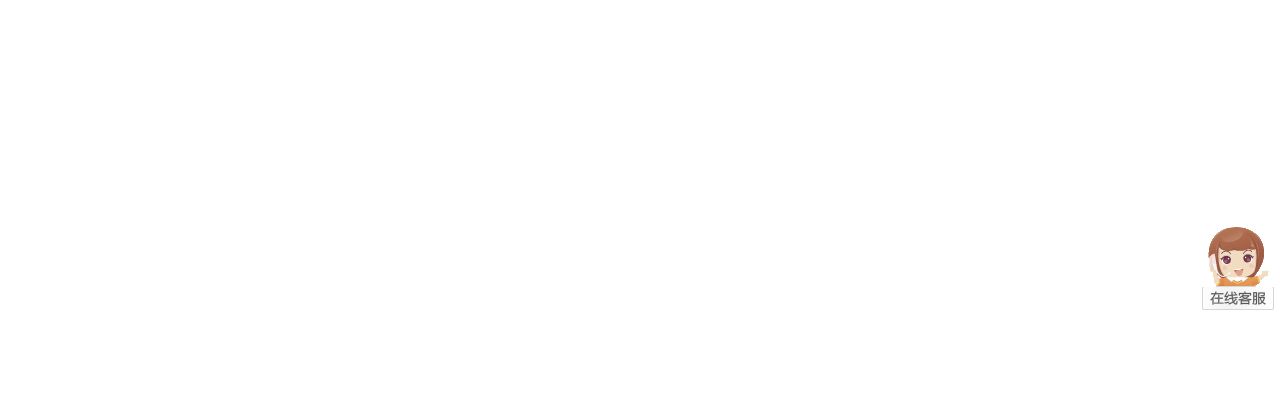

--- FILE ---
content_type: text/html; charset=UTF-8
request_url: https://nalenti.com/service/we-manage
body_size: 13637
content:
<!DOCTYPE html>
<!--[if IE 7 ]><html class="desktop ie7 no-js skin_light" lang="zh-CN" prefix="og: http://ogp.me/ns# fb: http://ogp.me/ns/fb# article: http://ogp.me/ns/article#"><![endif]-->
<!--[if IE 8 ]><html class="desktop ie8 no-js skin_light" lang="zh-CN" prefix="og: http://ogp.me/ns# fb: http://ogp.me/ns/fb# article: http://ogp.me/ns/article#"><![endif]-->
<!--[if IE 9 ]><html class="desktop ie9 no-js skin_light" lang="zh-CN" prefix="og: http://ogp.me/ns# fb: http://ogp.me/ns/fb# article: http://ogp.me/ns/article#"><![endif]--> 
<!--[if (gte IE 9)|!(IE)]><!--><html class="no-js skin_light" lang="zh-CN" prefix="og: http://ogp.me/ns# fb: http://ogp.me/ns/fb# article: http://ogp.me/ns/article#"><!--<![endif]-->
   
	<head>
		<meta charset="UTF-8" />
		<title>经营期间支持| 娜兰蒂植物染发加盟【官网】|100%印度天然海娜|植物直发膏染发粉染发剂|指甲花指甲草批发|养发洗发产品批发</title>
		
		<meta name="viewport" content="width=device-width, initial-scale=1.0, maximum-scale=1.0, user-scalable=0" />
		<meta name="format-detection" content="telephone=no" />

		<!--[if lt IE 9]>
		<script type="text/javascript">/*@cc_on'abbr article aside audio canvas details figcaption figure footer header hgroup mark meter nav output progress section summary subline time video'.replace(/\w+/g,function(n){document.createElement(n)})@*/</script>
		<![endif]-->
		<script type="text/javascript">if(Function('/*@cc_on return document.documentMode===10@*/')()){document.documentElement.className+=' ie10';}</script>
		<script type="text/javascript">(function(H){H.className=H.className.replace(/\bno-js\b/,'js')})(document.documentElement)</script>
		<script type="text/javascript">
			(function(u,i){if(u[i]('Safari')>-1 && u[i]('Mobile')===-1 && u[i]('Chrome') === -1){document.documentElement.className+=' safari';}}(navigator.userAgent,'indexOf'));
		</script>
		<link rel="pingback" href="https://www.nalenti.com/xmlrpc.php" />

		<!-- favicon -->
		<link rel="shortcut icon" href="https://www.nalenti.com/wp-content/uploads/2018/01/未命名_副本.png" />

		
		<!-- wp_head() -->
		
<!-- SEO Ultimate (http://www.seodesignsolutions.com/wordpress-seo/) -->
	<meta name="description" content="娜兰蒂，娜兰蒂植物染发,指甲草，指甲花，天然染发加盟，植物染发,养发馆加盟,植物染发馆加盟,海娜粉,海娜染发,植物养发,海娜粉批发,植物洗发,纯植物直发膏，养发馆，护发加盟,护发馆加盟,小本创业" />
	<meta name="keywords" content="娜兰蒂，娜兰蒂植物染发,指甲草，指甲花，天然染发加盟，植物染发,养发馆加盟,植物染发馆加盟,海娜粉,海娜染发,植物养发,海娜粉批发,植物洗发,纯植物直发膏，养发馆，护发加盟,护发馆加盟,小本创业中草药洗头生发护发直发膏固发防脱头发头皮护理抗衰白发转黑纯植物配方系列产品中国植物染发第一品牌头部SPA馆加盟白发转黑" />
	<meta property="og:title" content="经营期间支持| 娜兰蒂植物染发加盟【官网】" />
	<meta property="og:description" content="小娜一般认为，启动资金有个三五万，就很好了。足以支付前期门店租金、店面装修、硬件设施、人员配备等开销。开店成功？会升职加薪,当上总经理,出任CEO,迎娶白富美,走上人生巅峰。开店不成功？金钱方面的损失也比较少，同时，失败的经验里学会了植物染发技术、店面运营经验、客户跟踪管理等，有了这些宝贵的经验，成功离你其实就只差一点点运气和时间。" />
	<meta property="og:url" content="http://www.nalenti.com/service/we-manage" />
	<meta property="og:image" content="http://www.nalenti.com/wp-content/uploads/2018/02/娜兰蒂商标略缩图.png" />
	<meta property="og:site_name" content="娜兰蒂植物染发加盟[官网]" />
	<meta name="twitter:card" content="summary" />

<!-- 代码插件模块 -->
<script>
var _hmt = _hmt || [];
(function() {
  var hm = document.createElement("script");
  hm.src = "https://hm.baidu.com/hm.js?c0f140e85e974791013bd9ec86f7eb1a";
  var s = document.getElementsByTagName("script")[0]; 
  s.parentNode.insertBefore(hm, s);
})();
</script>
<!-- /代码插件模块 -->

<!-- /SEO Ultimate -->

<link rel='dns-prefetch' href='//s.w.org' />
<link rel="alternate" type="application/rss+xml" title="娜兰蒂植物染发加盟[官网] &raquo; Feed" href="https://www.nalenti.com/feed" />
<link rel="alternate" type="application/rss+xml" title="娜兰蒂植物染发加盟[官网] &raquo; 评论Feed" href="https://www.nalenti.com/comments/feed" />
		<script type="text/javascript">
			window._wpemojiSettings = {"baseUrl":"https:\/\/s.w.org\/images\/core\/emoji\/2.4\/72x72\/","ext":".png","svgUrl":"https:\/\/s.w.org\/images\/core\/emoji\/2.4\/svg\/","svgExt":".svg","source":{"concatemoji":"http:\/\/www.nalenti.com\/wp-includes\/js\/wp-emoji-release.min.js?ver=4.9.3"}};
			!function(a,b,c){function d(a,b){var c=String.fromCharCode;l.clearRect(0,0,k.width,k.height),l.fillText(c.apply(this,a),0,0);var d=k.toDataURL();l.clearRect(0,0,k.width,k.height),l.fillText(c.apply(this,b),0,0);var e=k.toDataURL();return d===e}function e(a){var b;if(!l||!l.fillText)return!1;switch(l.textBaseline="top",l.font="600 32px Arial",a){case"flag":return!(b=d([55356,56826,55356,56819],[55356,56826,8203,55356,56819]))&&(b=d([55356,57332,56128,56423,56128,56418,56128,56421,56128,56430,56128,56423,56128,56447],[55356,57332,8203,56128,56423,8203,56128,56418,8203,56128,56421,8203,56128,56430,8203,56128,56423,8203,56128,56447]),!b);case"emoji":return b=d([55357,56692,8205,9792,65039],[55357,56692,8203,9792,65039]),!b}return!1}function f(a){var c=b.createElement("script");c.src=a,c.defer=c.type="text/javascript",b.getElementsByTagName("head")[0].appendChild(c)}var g,h,i,j,k=b.createElement("canvas"),l=k.getContext&&k.getContext("2d");for(j=Array("flag","emoji"),c.supports={everything:!0,everythingExceptFlag:!0},i=0;i<j.length;i++)c.supports[j[i]]=e(j[i]),c.supports.everything=c.supports.everything&&c.supports[j[i]],"flag"!==j[i]&&(c.supports.everythingExceptFlag=c.supports.everythingExceptFlag&&c.supports[j[i]]);c.supports.everythingExceptFlag=c.supports.everythingExceptFlag&&!c.supports.flag,c.DOMReady=!1,c.readyCallback=function(){c.DOMReady=!0},c.supports.everything||(h=function(){c.readyCallback()},b.addEventListener?(b.addEventListener("DOMContentLoaded",h,!1),a.addEventListener("load",h,!1)):(a.attachEvent("onload",h),b.attachEvent("onreadystatechange",function(){"complete"===b.readyState&&c.readyCallback()})),g=c.source||{},g.concatemoji?f(g.concatemoji):g.wpemoji&&g.twemoji&&(f(g.twemoji),f(g.wpemoji)))}(window,document,window._wpemojiSettings);
		</script>
		<style type="text/css">
img.wp-smiley,
img.emoji {
	display: inline !important;
	border: none !important;
	box-shadow: none !important;
	height: 1em !important;
	width: 1em !important;
	margin: 0 .07em !important;
	vertical-align: -0.1em !important;
	background: none !important;
	padding: 0 !important;
}
</style>
<link rel='stylesheet' id='pe_theme_reset-css' href="https://www.nalenti.com/wp-content/themes/oneup/framework/css/reset.css?ver=1481064176" type='text/css' media='all' />
<link rel='stylesheet' id='pe_theme_bootstrap-css' href="https://www.nalenti.com/wp-content/themes/oneup/framework/js/bootstrap/2.2.1/css/bootstrap.css?ver=1481064176" type='text/css' media='all' />
<link rel='stylesheet' id='pe_theme_bootstrap_responsive-css' href="https://www.nalenti.com/wp-content/themes/oneup/framework/js/bootstrap/2.2.1/css/bootstrap-responsive.css?ver=1481064176" type='text/css' media='all' />
<link rel='stylesheet' id='pe_theme_windfall_icon_font-css' href="https://www.nalenti.com/wp-content/themes/oneup/css/entypo-icon-font.css?ver=1481064176" type='text/css' media='all' />
<link rel='stylesheet' id='pe_theme_video-css' href="https://www.nalenti.com/wp-content/themes/oneup/framework/css/video/style.css?ver=1481064176" type='text/css' media='all' />
<link rel='stylesheet' id='pe_theme_background-css' href="https://www.nalenti.com/wp-content/themes/oneup/framework/css/jquery.pixelentity.background.css?ver=1481064176" type='text/css' media='all' />
<link rel='stylesheet' id='pe_theme_isotope_plugin-css' href="https://www.nalenti.com/wp-content/themes/oneup/framework/css/isotope.css?ver=1481064176" type='text/css' media='all' />
<link rel='stylesheet' id='pe_theme_isotope-css' href="https://www.nalenti.com/wp-content/themes/oneup/framework/css/jquery.pixelentity.isotope.css?ver=1481064176" type='text/css' media='all' />
<link rel='stylesheet' id='pe_theme_carousel-css' href="https://www.nalenti.com/wp-content/themes/oneup/framework/css/jquery.pixelentity.carousel.css?ver=1481064176" type='text/css' media='all' />
<link rel='stylesheet' id='pe_theme_ajaxportfolio-css' href="https://www.nalenti.com/wp-content/themes/oneup/framework/css/jquery.pixelentity.ajaxportfolio.css?ver=1481064176" type='text/css' media='all' />
<link rel='stylesheet' id='pe_theme_volo-css' href="https://www.nalenti.com/wp-content/themes/oneup/framework/js/pe.volo/themes/common.css?ver=1481064176" type='text/css' media='all' />
<link rel='stylesheet' id='pe_theme_vario-css' href="https://www.nalenti.com/wp-content/themes/oneup/framework/css/vario-transitions.css?ver=1481064176" type='text/css' media='all' />
<link rel='stylesheet' id='pe_theme_flare_common-css' href="https://www.nalenti.com/wp-content/themes/oneup/framework/js/pe.flare/themes/common.css?ver=1481064176" type='text/css' media='all' />
<link rel='stylesheet' id='pe_theme_flare-css' href="https://www.nalenti.com/wp-content/themes/oneup/framework/js/pe.flare/themes/default/skin.css?ver=1481064176" type='text/css' media='all' />
<link rel='stylesheet' id='pe_theme_windfall_slider_ui-css' href="https://www.nalenti.com/wp-content/themes/oneup/css/slider_ui.css?ver=1481064176" type='text/css' media='all' />
<link rel='stylesheet' id='pe_theme_animate_css-css' href="https://www.nalenti.com/wp-content/themes/oneup/framework/css/animate.min.css?ver=1481064176" type='text/css' media='all' />
<link rel='stylesheet' id='pe_theme_windfall_slider_captions-css' href="https://www.nalenti.com/wp-content/themes/oneup/css/slider_captions.css?ver=1481064176" type='text/css' media='all' />
<link rel='stylesheet' id='pe_theme_windfall_slider_captions_style-css' href="https://www.nalenti.com/wp-content/themes/oneup/css/slider_captions_style.css?ver=1481064176" type='text/css' media='all' />
<link rel='stylesheet' id='pe_theme_windfall_menu-css' href="https://www.nalenti.com/wp-content/themes/oneup/css/menu.css?ver=1481064176" type='text/css' media='all' />
<link rel='stylesheet' id='pe_theme_windfall_menu_style-css' href="https://www.nalenti.com/wp-content/themes/oneup/css/menu_style.css?ver=1481064176" type='text/css' media='all' />
<link rel='stylesheet' id='pe_theme_windfall_style-css' href="https://www.nalenti.com/wp-content/themes/oneup/css/style.css?ver=1483074764" type='text/css' media='all' />
<link rel='stylesheet' id='pe_theme_windfall_style_responsive-css' href="https://www.nalenti.com/wp-content/themes/oneup/css/style_responsive.css?ver=1481064176" type='text/css' media='all' />
<link rel='stylesheet' id='pe_theme_init-css' href="https://www.nalenti.com/wp-content/themes/oneup/style.css?ver=1517572177" type='text/css' media='all' />
<script type='text/javascript' src="https://www.nalenti.com/wp-includes/js/jquery/jquery.js?ver=1.12.4"></script>
<script type='text/javascript' src="https://www.nalenti.com/wp-includes/js/jquery/jquery-migrate.min.js?ver=1.4.1"></script>
<script type='text/javascript' src="https://www.nalenti.com/wp-content/themes/oneup/framework/js/jquery.debouncedresize.js?ver=1481064176"></script>
<!--[if lt IE 8]>
<script type='text/javascript' src='http://www.nalenti.com/wp-includes/js/json2.min.js?ver=2015-05-03'></script>
<![endif]-->
<link rel='https://api.w.org/' href="https://www.nalenti.com/wp-json/" />
<link rel="EditURI" type="application/rsd+xml" title="RSD" href="https://www.nalenti.com/xmlrpc.php?rsd" />
<link rel="wlwmanifest" type="application/wlwmanifest+xml" href="https://www.nalenti.com/wp-includes/wlwmanifest.xml" /> 
<link rel='next' title='开业期间支持' href="https://www.nalenti.com/service/we-design" />
<meta name="generator" content="WordPress 4.9.3" />
<link rel="canonical" href="https://www.nalenti.com/service/we-manage" />
<link rel='shortlink' href="https://www.nalenti.com/?p=13" />
<link rel="alternate" type="application/json+oembed" href="https://www.nalenti.com/wp-json/oembed/1.0/embed?url=http%3A%2F%2Fwww.nalenti.com%2Fservice%2Fwe-manage" />
<link rel="alternate" type="text/xml+oembed" href="https://www.nalenti.com/wp-json/oembed/1.0/embed?url=http%3A%2F%2Fwww.nalenti.com%2Fservice%2Fwe-manage&#038;format=xml" />
<style type="text/css" id="pe-theme-custom-colors">a{color:#4dc26a;}.pe-main-section h6 [class^='icon-']{color:#4dc26a;}.peSlider>div.peCaption h3{color:#4dc26a;}.desktop h3 a:hover{color:#4dc26a;}.accent{color:#4dc26a;}a.read-more{color:#4dc26a;}a.more-link{color:#4dc26a;}.desktop .sm-icon-wrap a:hover{color:#4dc26a;}.desktop .social-media-wrap .social-media a:hover{color:#4dc26a;}.widget_info a{color:#4dc26a;}.pe-view-layout-class-testimonials .peWrap>div>div>div>i{color:#4dc26a;}.desktop .project-item h6 a:hover{color:#4dc26a;}.project-filter .pe-menu>li>a:hover{color:#4dc26a;}.project-filter .pe-menu>li >a.active{color:#4dc26a;}.filter-keywords{color:#4dc26a;}.peIsotopeFilter.pe-menu>li>a.active{color:#4dc26a;}.staff-item .position{color:#4dc26a;}.staff-item .details .social-media-wrap a:hover i{color:#4dc26a;}.desktop .widget_nav_menu a:hover{color:#4dc26a;}.widget_nav_menu .menu li.current_page_item a{color:#4dc26a;}.desktop .widget_nav_menu li.current_page_item a:hover{color:#4dc26a;}.desktop .widget_recent_comments li a:hover{color:#4dc26a;}.widget_links li a{color:#4dc26a;}.widget_pages li a{color:#4dc26a;}.widget_meta li a{color:#4dc26a;}.widget_nav_menu li a{color:#4dc26a;}.widget_recent_entries li a{color:#4dc26a;}.desktop .widget_categories a:hover{color:#4dc26a;}.desktop .post-title a:hover{color:#4dc26a;}.post-meta .user{color:#4dc26a;}.post-meta .user a{color:#4dc26a;}.desktop .post-meta .categories a:hover{color:#4dc26a;}.desktop .post-meta .date a:hover{color:#4dc26a;}.post-pagination a span:first-child{color:#4dc26a;}#comments-title span{color:#4dc26a;}.bypostauthor>.comment-body .fn a{color:#4dc26a;}.peThemeContactForm .help-inline{color:#4dc26a;}.bay h6{color:#4dc26a;}.pagination a{color:#4dc26a;}.project-data h6{color:#4dc26a;}.project-tags h6{color:#4dc26a;}.pricing-table .row-titles .price span{color:#4dc26a;}.sticky .post-title a{color:#4dc26a;}.sticky .post-title h2:before{color:#4dc26a;}.peFlareLightbox .peFlareLightboxCaptions>div>div>h3 a{color:#4dc26a;}.product mark{color:#4dc26a;}body.woocommerce-page .woocommerce-breadcrumb>a:hover{color:#4dc26a;}body .woocommerce div.product form.cart .variations .value a:hover{color:#4dc26a;}body .woocommerce #content div.product form.cart .variations .value a:hover{color:#4dc26a;}body.woocommerce-page div.product form.cart .variations .value a:hover{color:#4dc26a;}body.woocommerce-page #content div.product form.cart .variations .value a:hover{color:#4dc26a;}.desktop .pe-menu>li.wcmenucart-display-standard:hover a{color:#4dc26a;}.wcmenucart-display-standard .wcmenucart-contents .amount{color:#4dc26a;}.action h3{color:#4dc26a;}.process>div>div>div .read-more{color:#4dc26a;}.pe-view-layout-class-feature h5{color:#4dc26a;}.pe-style-dark .pe-view-layout-class-feature h5{color:#4dc26a;}.pe-view-layout-class-skills h5{color:#4dc26a;}.pe-style-dark .pe-view-layout-class-skills h5{color:#4dc26a;}.pe-view-layout-class-stat .pe-stat h5{color:#4dc26a;}.pe-style-dark .pe-view-layout-class-stat .pe-stat h5{color:#4dc26a;}.desktop .nav-tabs>li>a:hover{color:#4dc26a;}.nav-tabs> li.active>a{color:#4dc26a;}.desktop .faq-heading:hover>div{color:#4dc26a;}.faq-heading>div{color:#4dc26a;}.contour-btn{background-color:#4dc26a;}div.overlay-image{background-color:#4dc26a;}.contentBox{background-color:#4dc26a;}.filter-keywords li a.active{background-color:#4dc26a;}.desktop .filter-keywords li a:hover{background-color:#4dc26a;}.service-item>div{background-color:#4dc26a;}.service-single>.service-icon{background-color:#4dc26a;}.featureIcon{background-color:#4dc26a;}.desktop #comments .reply .label:hover{background-color:#4dc26a;}.desktop .pagination a:hover{background-color:#4dc26a;}.pagination li.active a{background-color:#4dc26a;}.pricing-table .high .price{background-color:#4dc26a;}.ie8 .over-effect:hover>.cell-title{background-color:#4dc26a;}body>p.demo_store{background-color:#4dc26a;}body .woocommerce a.button{background-color:#4dc26a;}body .woocommerce button.button{background-color:#4dc26a;}body .woocommerce input.button{background-color:#4dc26a;}body .woocommerce #respond input#submit{background-color:#4dc26a;}body .woocommerce #content input.button{background-color:#4dc26a;}body.woocommerce-page a.button{background-color:#4dc26a;}body.woocommerce-page button.button{background-color:#4dc26a;}body.woocommerce-page input.button{background-color:#4dc26a;}body.woocommerce-page #respond input#submit{background-color:#4dc26a;}body.woocommerce-page #content input.button{background-color:#4dc26a;}body .woocommerce .widget_product_search form input[type=submit]{background-color:#4dc26a;}.widget_product_search form input[type=submit]{background-color:#4dc26a;}.process .process-icon>span{background-color:#4dc26a;}.pe-view-layout-class-skills .pe-skill .pe-skill-value{background-color:#4dc26a;background-color:rgba(77,194,106,0.6);}.desktop .pagination a.pe-load-more-button:hover{background-color:#4dc26a;}.pe-menu{border-color:#4dc26a;}.pe-menu .dropdown-menu{border-color:#4dc26a;}.pe-menu .dropdown-menu .sub-menu{border-color:#4dc26a;}.contour-btn {border-color:#4dc26a;}.desktop a.over-effect:hover{border-color:#4dc26a;}blockquote{border-color:#4dc26a;}.filter-keywords li a.active {border-color:#4dc26a;}.desktop .filter-keywords li a:hover {border-color:#4dc26a;}.bypostauthor>.comment-body>.comment-author img{border-color:#4dc26a;}.desktop .pagination a:hover {border-color:#4dc26a;}.pagination li.active a {border-color:#4dc26a;}.desktop .pe-menu>li:hover{border-color:#4dc26a;}.pe-menu>li.active{border-color:#4dc26a;}.dropdown-menu{border-color:#4dc26a;}body>p.demo_store {border-color:#4dc26a;}body .woocommerce a.button {border-color:#4dc26a;}body .woocommerce button.button {border-color:#4dc26a;}body .woocommerce input.button {border-color:#4dc26a;}body .woocommerce #respond input#submit {border-color:#4dc26a;}body .woocommerce #content input.button {border-color:#4dc26a;}body.woocommerce-page a.button {border-color:#4dc26a;}body.woocommerce-page button.button {border-color:#4dc26a;}body.woocommerce-page input.button {border-color:#4dc26a;}body.woocommerce-page #respond input#submit {border-color:#4dc26a;}body.woocommerce-page #content input.button {border-color:#4dc26a;}.desktop .pagination a.pe-load-more-button:hover {background-color:#4dc26a;}.service-item>div>.arrow{border-top-color:#4dc26a;}.service-single>.service-icon>.arrow{border-top-color:#4dc26a;}.col.high{outline-color:#4dc26a;}</style><script type="text/javascript">/* disable splash slider on android, remove the block to enable */
(function(ua) {
if (ua.indexOf("android") > -1) jQuery(function($) {$(".pe-splash-section .peWrap > div:gt(0)").remove();});
}(navigator.userAgent.toLowerCase()));
</script>	</head>

				
	<body class="service-template-default single single-service postid-13">
		<div class="site-loader"></div>

		<!--wrapper for boxed version-->
		<div class="site-wrapper">
			<div class="head-wrapper">

						<div class="pe-menu-sticky">

				<!--main bar-->
				<div class="pe-container"> 
					<header class="row-fluid">
						<div class="span12">
							<!-- logo -->
							<a class="logo" href="http://www.nalenti.com" title="首页" >

								
								
									<img src="[data-uri]" width="160" height="60" alt="" data-original="http://www.nalenti.com/wp-content/uploads/2018/01/娜兰蒂11.png">
								
							</a>

							
							<!--main navigation-->
							<nav class="pe-menu-main">
								
								<ul id="navigation" class="pe-menu"><li id="menu-item-541" class="menu-item menu-item-type-post_type menu-item-object-page menu-item-home menu-item-541"><a href="http://www.nalenti.com/#splash">首页</a></li>
<li id="menu-item-542" class="menu-item menu-item-type-post_type menu-item-object-page menu-item-home menu-item-542"><a href="http://www.nalenti.com/#linkabout">关于我们</a></li>
<li id="menu-item-694" class="menu-item menu-item-type-post_type menu-item-object-page menu-item-home menu-item-694"><a href="http://www.nalenti.com/#linkgood">加盟优势</a></li>
<li id="menu-item-543" class="menu-item menu-item-type-post_type menu-item-object-page menu-item-home menu-item-543"><a href="http://www.nalenti.com/#linkproduct">核心产品</a></li>
<li id="menu-item-544" class="menu-item menu-item-type-post_type menu-item-object-page menu-item-home menu-item-544"><a href="http://www.nalenti.com/#linkprice">加盟费用</a></li>
<li id="menu-item-545" class="menu-item menu-item-type-post_type menu-item-object-page menu-item-home menu-item-545"><a href="http://www.nalenti.com/#linkprocess">加盟流程</a></li>
<li id="menu-item-546" class="menu-item menu-item-type-post_type menu-item-object-page menu-item-home menu-item-546"><a href="http://www.nalenti.com/#linknews">养发资讯</a></li>
<li id="menu-item-547" class="menu-item menu-item-type-post_type menu-item-object-page menu-item-home menu-item-547"><a href="http://www.nalenti.com/#linkcontact">联系我们</a></li>
<li id="menu-item-549" class="menu-item menu-item-type-custom menu-item-object-custom menu-item-549"><a href="http://shop111870790.taobao.com">淘宝商城</a></li>
</ul>							</nav>
							
						</div>
					</header><!-- end header  -->
				</div><!--end container-->
			</div><!--end sticky bar-->
				

		</div> <!-- end head wrapper -->
					


<div class="site-body">

	
<div class="page-title">
	<div class="pe-container">
		<h1>
						经营期间支持					</h1>
	</div>
</div>
		<div class="pe-container">
			

<div class="row-fluid"><div class="span12">
	<div class="service-single">
				<span class="service-icon">
			<span class="arrow"></span>
			<i class="icon-soundcloud-1"></i>
		</span>
				<div class="service-single-content pe-wp-default">
			<p style="text-align: left;">提供便利的物流、发货、退换货等售后服务..<br />
<span id="more-13"></span></p>
<p style="border: 0px; list-style: none; word-break: normal; line-height: 2em; white-space: normal; max-width: 100%; min-height: 1em; color: #3e3e3e; font-family: 微软雅黑; widows: 1; letter-spacing: 1.5px; user-select: text !important;"><span style="word-break: normal; line-height: 27px; max-width: 100%; font-size: 18px; user-select: text !important;">随着现代人们生活水平的提高，对外表的修饰也格外注意。其中染发就是一种人们喜欢的化妆方式之一。植物染发、植物养发作为朝阳行业，越来越多的顾客会关注健康染发、健康养发，那么，向加盟一家养发馆需要注意什么呢？下面有小娜带你一步步了解。</span><a style="color: #084487; user-select: text !important;" href="http://photo.blog.sina.com.cn/showpic.html#blogid=484af1980102yavk&amp;url=http://album.sina.com.cn/pic/001k55awzy7gFQj3LQc38" target="_blank" rel="noopener"><img style="border: 0px; list-style: none; user-select: text !important;" title="【娜兰蒂】养发馆加盟的项目及开店流程" src="http://s9.sinaimg.cn/mw690/001k55awzy7gFQj3LQc38&amp;690" alt="【娜兰蒂】养发馆加盟的项目及开店流程" name="image_operate_86801513579731424" /></a></p>
<p>&nbsp;</p>
<section class="_135editor" style="border: 0px none;" data-tools="135编辑器" data-id="1">
<section class="135brush" style="border-left: 5px solid #666765; font-size: 16px; font-weight: bold; line-height: 32px; color: #666; padding: 5px 10px; margin: 10px 0px;">未思成，先思败。</section>
</section>
<p style="border: 0px; list-style: none; word-break: normal; line-height: 2em; white-space: normal; max-width: 100%; min-height: 1em; color: #3e3e3e; font-family: 微软雅黑; letter-spacing: 1px; widows: 1; user-select: text !important;"><span style="word-break: normal; line-height: 27px; max-width: 100%; font-size: 18px; user-select: text !important;">一次出差，和一个朋友聊天，他告诉我不少他的故事。当年，意气风发，斗志昂扬，碰巧有金主给他和他的团队投资了1000万。他大干特干，傻干苦干，舍生忘死地干，不到一年，倒闭了，把人家的钱和自己的自信，统统赔了进去。</span></p>
<p style="border: 0px; list-style: none; word-break: normal; line-height: 2em; white-space: normal; max-width: 100%; min-height: 1em; color: #3e3e3e; font-family: 微软雅黑; letter-spacing: 1px; widows: 1; user-select: text !important;"><span style="word-break: normal; line-height: 27px; max-width: 100%; font-size: 18px; user-select: text !important;">这朋友把创业想得太浪漫了，事实上，琐碎、麻烦、枯燥、乏味、重复……远远多过“振臂一呼，钞票滚滚”的潇洒。所谓“激情燃烧的岁月”，更多是事后的“加料回忆”……真实的商业，是枯燥而乏味的，尤其创业者内心的煎熬，有时候是对自身人性的考验。</span></p>
<p style="border: 0px; list-style: none; word-break: normal; line-height: 2em; white-space: normal; max-width: 100%; min-height: 1em; color: #3e3e3e; font-family: 微软雅黑; letter-spacing: 1px; widows: 1; user-select: text !important;"><span style="word-break: normal; line-height: 24px; max-width: 100%; color: #ff6827; user-select: text !important;"><strong style="max-width: 100%; user-select: text !important;"><span style="word-break: normal; line-height: 27px; max-width: 100%; font-size: 18px; user-select: text !important;">钱太多或许是“毒丸”</span></strong></span><span style="word-break: normal; line-height: 27px; max-width: 100%; font-size: 18px; user-select: text !important;">。</span></p>
<p><a href="http://www.nalenti.com/wp-content/uploads/2018/02/1-1.jpg"><img class="size-full wp-image-1115" src="http://www.nalenti.com/wp-content/uploads/2018/02/1-1.jpg" alt="娜兰蒂植物染发加盟考察" width="575" height="322" srcset="http://www.nalenti.com/wp-content/uploads/2018/02/1-1.jpg 575w, http://www.nalenti.com/wp-content/uploads/2018/02/1-1-300x168.jpg 300w, http://www.nalenti.com/wp-content/uploads/2018/02/1-1-260x146.jpg 260w" sizes="(max-width: 575px) 100vw, 575px" /></a></p>
<p style="border: 0px; list-style: none; word-break: normal; line-height: 2em; white-space: normal; max-width: 100%; min-height: 1em; color: #3e3e3e; font-family: 微软雅黑; letter-spacing: 1px; widows: 1; user-select: text !important;"><span style="word-break: normal; line-height: 27px; max-width: 100%; font-size: 18px; user-select: text !important;">创业资金5万和150万，在我看来，对于一个惜槽懂懂的初次创业者，毫无区别。假如都倒闭，存活的时间上也差不多—你以为150万就能活长一些?嘿，才不会!一般创业者，都不是很懂得现金流这方面的的计算，所以<span style="word-break: normal; line-height: 27px; max-width: 100%; color: #ff6827; user-select: text !important;"><strong style="max-width: 100%; user-select: text !important;"><span style="word-break: normal; line-height: 27px; max-width: 100%; user-select: text !important;">5万元能在三个月烧光，150万也同样是三个月</span></strong></span>。觉得自己资金雄厚，还不什么都花得痛快些?搞不好，5万元那位通过精打细算，反而还撑久些。</span></p>
<p><a href="http://www.nalenti.com/wp-content/uploads/2018/02/2-1.jpg"><img class="size-full wp-image-1116" src="http://www.nalenti.com/wp-content/uploads/2018/02/2-1.jpg" alt="娜兰蒂植物染发加盟考察" width="292" height="218" srcset="http://www.nalenti.com/wp-content/uploads/2018/02/2-1.jpg 292w, http://www.nalenti.com/wp-content/uploads/2018/02/2-1-120x90.jpg 120w, http://www.nalenti.com/wp-content/uploads/2018/02/2-1-260x194.jpg 260w" sizes="(max-width: 292px) 100vw, 292px" /></a></p>
<p style="border: 0px; list-style: none; word-break: normal; line-height: 2em; white-space: normal; max-width: 100%; min-height: 1em; color: #3e3e3e; font-family: 微软雅黑; letter-spacing: 1px; widows: 1; user-select: text !important; text-align: center;"><span style="word-break: normal; line-height: 27px; max-width: 100%; font-size: 18px; user-select: text !important;"> </span></p>
<p style="border: 0px; list-style: none; word-break: normal; line-height: 2em; white-space: normal; max-width: 100%; min-height: 1em; color: #3e3e3e; font-family: 微软雅黑; letter-spacing: 1px; widows: 1; user-select: text !important;"><span style="word-break: normal; line-height: 27px; max-width: 100%; font-size: 18px; user-select: text !important;">小娜一般认为，启动资金有个三五万，就很好了。足以支付前期门店租金、店面装修、硬件设施、人员配备等开销。开店成功？会升职加薪,当上总经理,出任CEO,迎娶白富美,走上人生巅峰。开店不成功？金钱方面的损失也比较少，同时，失败的经验里学会了植物染发技术、店面运营经验、客户跟踪管理等，有了这些宝贵的经验，成功离你其实就只差一点点运气和时间。</span></p>
<section class="_135editor" style="border: 0px none;" data-tools="135编辑器" data-id="1">
<section class="135brush" style="border-left: 5px solid #666765; font-size: 16px; font-weight: bold; line-height: 32px; color: #666; padding: 5px 10px; margin: 10px 0px;">选择比努力更重要。</section>
</section>
<p style="border: 0px; list-style: none; word-break: normal; line-height: 2em; white-space: normal; max-width: 100%; min-height: 1em; color: #3e3e3e; font-family: 微软雅黑; letter-spacing: 1px; widows: 1; user-select: text !important;"><wbr style="user-select: text !important;" /></p>
<p style="border: 0px; list-style: none; word-break: normal; line-height: 2em; white-space: normal; max-width: 100%; min-height: 1em; color: #3e3e3e; font-family: 微软雅黑; letter-spacing: 1px; widows: 1; user-select: text !important;"><span style="word-break: normal; line-height: 27px; max-width: 100%; font-size: 18px; user-select: text !important;">每个人的人生都面临很多选择，每个人都有自己的擅长、自己的优势，及自己的短板。如何选择，关乎自己的努力的结果。很多时候，因为选择不同，但一样的努力，结果却是大相径庭。</span></p>
<p style="border: 0px; list-style: none; word-break: normal; line-height: 2em; white-space: normal; max-width: 100%; min-height: 1em; color: #3e3e3e; font-family: 微软雅黑; letter-spacing: 1px; widows: 1; user-select: text !important;"><span style="word-break: normal; line-height: 27px; max-width: 100%; font-size: 18px; user-select: text !important;">有些时候，选择比努力更重要。</span></p>
<section class="_135editor" style="border: 0px none;" data-tools="135编辑器" data-id="1">
<section class="135brush" style="border-left: 5px solid #666765; font-size: 16px; font-weight: bold; line-height: 32px; color: #666; padding: 5px 10px; margin: 10px 0px;">选择适合自己的，往往如鱼得水，事半功倍，人生充满喝彩的掌声。选择与自己的能力、性格等不相对应的，常常挫折连连，脚步踉跄，甚至有跌倒的危险。</section>
</section>
<p style="border: 0px; list-style: none; word-break: normal; line-height: 2em; white-space: normal; max-width: 100%; min-height: 1em; color: #3e3e3e; font-family: 微软雅黑; letter-spacing: 1px; widows: 1; user-select: text !important;"><wbr style="user-select: text !important;" /></p>
<p style="border: 0px; list-style: none; word-break: normal; line-height: 2em; white-space: normal; max-width: 100%; min-height: 1em; color: #3e3e3e; font-family: 微软雅黑; letter-spacing: 1px; widows: 1; user-select: text !important;"><span style="word-break: normal; line-height: 27px; max-width: 100%; font-size: 18px; user-select: text !important;">你的资源是什么?资金?知识?经验?人脉?对于多数年轻人，你的这些资源，其实根本不值一提。就是说，这些你所谓的资源，在你真正创业的时候，你会发现，竞争力其实很弱。对你创业起到的作用微乎其微。</span></p>
<p style="border: 0px; list-style: none; word-break: normal; line-height: 2em; white-space: normal; max-width: 100%; min-height: 1em; color: #3e3e3e; font-family: 微软雅黑; letter-spacing: 1px; widows: 1; user-select: text !important;"><span style="word-break: normal; line-height: 27px; max-width: 100%; font-size: 18px; user-select: text !important;"> </span></p>
<p style="border: 0px; list-style: none; word-break: normal; line-height: 2em; white-space: normal; max-width: 100%; min-height: 1em; color: #3e3e3e; font-family: 微软雅黑; letter-spacing: 1px; widows: 1; user-select: text !important;"><span style="word-break: normal; line-height: 27px; max-width: 100%; font-size: 18px; user-select: text !important;">其实，我想说的是，你的勤奋，你的悟性，你的灵感，你的激情，才是你真正的资源和优势。<span style="word-break: normal; line-height: 27px; max-width: 100%; color: #ff6827; user-select: text !important;">而其中至为重要的，就是你的创业激情!</span></span></p>
<p style="border: 0px; list-style: none; word-break: normal; line-height: 2em; white-space: normal; max-width: 100%; min-height: 1em; color: #3e3e3e; font-family: 微软雅黑; letter-spacing: 1px; widows: 1; user-select: text !important;"><span style="word-break: normal; line-height: 27px; max-width: 100%; font-size: 18px; user-select: text !important;">当你激情消失的时候，没有了就没有了。再多的钱，再多的资金，再多的经验，再多的人际关系，没有激情，这个企业是终究难以创办成功的。这是最重要的一个关键点。</span></p>
<p style="border: 0px; list-style: none; word-break: normal; line-height: 2em; white-space: normal; max-width: 100%; min-height: 1em; color: #3e3e3e; font-family: 微软雅黑; letter-spacing: 1px; widows: 1; user-select: text !important;"><span style="word-break: normal; line-height: 27px; max-width: 100%; font-size: 18px; user-select: text !important;"> </span></p>
<p style="border: 0px; list-style: none; word-break: normal; line-height: 2em; white-space: normal; max-width: 100%; min-height: 1em; color: #3e3e3e; font-family: 微软雅黑; letter-spacing: 1px; widows: 1; user-select: text !important;"><span style="word-break: normal; line-height: 27px; max-width: 100%; font-size: 18px; user-select: text !important;">如果你一直有饱满的激情，能将其他资源进行有效的整合，成功的概率是很大的。</span></p>
<p style="border: 0px; list-style: none; word-break: normal; line-height: 2em; white-space: normal; max-width: 100%; min-height: 1em; color: #3e3e3e; font-family: 微软雅黑; letter-spacing: 1px; widows: 1; user-select: text !important;"><span style="word-break: normal; line-height: 27px; max-width: 100%; font-size: 18px; user-select: text !important;"> </span></p>
<p style="border: 0px; list-style: none; word-break: normal; line-height: 2em; white-space: normal; max-width: 100%; min-height: 1em; color: #3e3e3e; font-family: 微软雅黑; letter-spacing: 1px; widows: 1; user-select: text !important;"><span style="word-break: normal; line-height: 27px; max-width: 100%; font-size: 18px; user-select: text !important;">在你激情仍在的时候，出来创业，才是最幸运的。</span></p>
<p style="border: 0px; list-style: none; word-break: normal; line-height: 2em; white-space: normal; max-width: 100%; min-height: 1em; color: #3e3e3e; font-family: 微软雅黑; letter-spacing: 1px; widows: 1; user-select: text !important;"><br style="user-select: text !important; color: #000000; font-size: 14px; letter-spacing: normal; widows: 2;" /><br style="user-select: text !important; color: #000000; font-size: 14px; letter-spacing: normal; widows: 2;" /></p>
<p><a href="http://www.nalenti.com/wp-content/uploads/2018/02/3-1.jpg"><img class="size-full wp-image-1117" src="http://www.nalenti.com/wp-content/uploads/2018/02/3-1.jpg" alt="娜兰蒂植物染发加盟考察" width="565" height="377" srcset="http://www.nalenti.com/wp-content/uploads/2018/02/3-1.jpg 565w, http://www.nalenti.com/wp-content/uploads/2018/02/3-1-300x200.jpg 300w, http://www.nalenti.com/wp-content/uploads/2018/02/3-1-260x173.jpg 260w" sizes="(max-width: 565px) 100vw, 565px" /></a></p>
<p style="border: 0px; list-style: none; word-break: normal; line-height: 2em; white-space: normal; max-width: 100%; min-height: 1em; color: #3e3e3e; font-family: 微软雅黑; letter-spacing: 1px; widows: 1; user-select: text !important;"><span style="word-break: normal; line-height: 27px; max-width: 100%; font-size: 18px; user-select: text !important;">这是我们娜兰蒂最为看重的。同样的，我们能给你的是什么？完备的技术教学？手把手店面指导？店面运营经验？还是一些看起来高大上，实则只是为了圈钱收加盟费的噱头？噱头我们可以有，教学、技术支持我们真的有，但这些不是我们能给与你的核心。</span></p>
<p style="border: 0px; list-style: none; word-break: normal; line-height: 2em; white-space: normal; max-width: 100%; min-height: 1em; color: #3e3e3e; font-family: 微软雅黑; letter-spacing: 1px; widows: 1; user-select: text !important;"><span style="word-break: normal; line-height: 27px; max-width: 100%; font-size: 18px; color: #ff6827; user-select: text !important;"> </span></p>
<p style="border: 0px; list-style: none; word-break: normal; line-height: 2em; white-space: normal; max-width: 100%; min-height: 1em; color: #3e3e3e; font-family: 微软雅黑; letter-spacing: 1px; widows: 1; user-select: text !important;"><span style="word-break: normal; line-height: 27px; max-width: 100%; font-size: 18px; color: #ff6827; user-select: text !important;">我们想给你的，只有心安</span><span style="word-break: normal; line-height: 27px; max-width: 100%; font-size: 18px; user-select: text !important;">。</span></p>
<p style="border: 0px; list-style: none; word-break: normal; line-height: 2em; white-space: normal; max-width: 100%; min-height: 1em; color: #3e3e3e; font-family: 微软雅黑; letter-spacing: 1px; widows: 1; user-select: text !important;"><span style="word-break: normal; line-height: 27px; max-width: 100%; font-size: 18px; user-select: text !important;"> </span></p>
<p style="border: 0px; list-style: none; word-break: normal; line-height: 2em; white-space: normal; max-width: 100%; min-height: 1em; color: #3e3e3e; font-family: 微软雅黑; letter-spacing: 1px; widows: 1; user-select: text !important;"><span style="word-break: normal; line-height: 27px; max-width: 100%; font-size: 18px; user-select: text !important;">有问题，我们帮您一起来解决问题；有困难，我们想方设法来一起寻求解决方案；着手美发行业30余年，我们是有些经验来处理创业期常见的问题，能帮助到您躲过些小的风波。时代发展瞬息万变，也没有一成不变的商业模式。面对未知的将来，我们如履薄冰，始终有一点不变，就是我们定会为你撑一只伞，和你一起渡过所有难关。</span></p>
<p style="border: 0px; list-style: none; word-break: normal; line-height: 2em; white-space: normal; max-width: 100%; min-height: 1em; color: #3e3e3e; font-family: 微软雅黑; letter-spacing: 1px; widows: 1; user-select: text !important;"><span style="word-break: normal; line-height: 27px; max-width: 100%; font-size: 18px; user-select: text !important;"> </span></p>
<p style="border: 0px; list-style: none; word-break: normal; line-height: 2em; white-space: normal; max-width: 100%; min-height: 1em; color: #3e3e3e; font-family: 微软雅黑; letter-spacing: 1px; widows: 1; user-select: text !important;"><strong style="max-width: 100%; user-select: text !important;"><span style="word-break: normal; line-height: 27px; max-width: 100%; font-size: 18px; color: #000000; user-select: text !important;">所以，我们有理由相信，娜兰蒂和你是双向最优选择！</span></strong></p>
<section class="_135editor" style="border: 0px none;" data-tools="135编辑器" data-id="1">
<section class="135brush" style="border-left: 5px solid #666765; font-size: 16px; font-weight: bold; line-height: 32px; color: #666; padding: 5px 10px; margin: 10px 0px;">简单的事情做到极致，不简单。</section>
</section>
<p style="border: 0px; list-style: none; word-break: normal; line-height: 2em; white-space: normal; max-width: 100%; min-height: 1em; color: #3e3e3e; font-family: 微软雅黑; letter-spacing: 1px; widows: 1; user-select: text !important;"><wbr style="user-select: text !important;" /></p>
<p style="border: 0px; list-style: none; word-break: normal; line-height: 2em; white-space: normal; max-width: 100%; min-height: 1em; color: #3e3e3e; font-family: 微软雅黑; letter-spacing: 1px; widows: 1; user-select: text !important;"><span style="word-break: normal; line-height: 27px; max-width: 100%; font-size: 18px; user-select: text !important;">来店学习的不少学员中，有匆忙看一眼，说自己开了半辈子理发店，不就是把一盆泥抹在头发上吗？会！有认真学三五天，详细询问、记录养染过程的创业新手，觉得开店似乎也没那么困难，自己回家开店也定能像总店一样人满为患，火爆排队的场面！</span></p>
<p style="border: 0px; list-style: none; word-break: normal; line-height: 2em; white-space: normal; max-width: 100%; min-height: 1em; color: #3e3e3e; font-family: 微软雅黑; letter-spacing: 1px; widows: 1; user-select: text !important;"><span style="word-break: normal; line-height: 27px; max-width: 100%; font-size: 18px; user-select: text !important;"> </span></p>
<p style="border: 0px; list-style: none; word-break: normal; line-height: 2em; white-space: normal; max-width: 100%; min-height: 1em; color: #3e3e3e; font-family: 微软雅黑; letter-spacing: 1px; widows: 1; user-select: text !important;"><strong style="max-width: 100%; user-select: text !important;"><span style="word-break: normal; line-height: 27px; max-width: 100%; font-size: 18px; color: #ff6827; user-select: text !important;">复杂的事情简单做，你就是专家; 简单的事情重复做，你就是行家; 重复的事情用心做，你就是赢家</span></strong><span style="word-break: normal; line-height: 27px; max-width: 100%; font-size: 18px; user-select: text !important;">。同样的食材，不同的人手里出来，色香味相差甚远，同样的海娜粉，染出的色泽、亮度也大相径庭。海娜+醋栗、海娜+靛蓝，时间的控制、温度的斟酌，造就不同的色彩。夏天温度热、南方气候湿润，春夏秋冬，天南海北都有细节需要把控。</span></p>
<p style="border: 0px; list-style: none; word-break: normal; line-height: 2em; white-space: normal; max-width: 100%; min-height: 1em; color: #3e3e3e; font-family: 微软雅黑; letter-spacing: 1px; widows: 1; user-select: text !important;"><span style="word-break: normal; line-height: 27px; max-width: 100%; font-size: 18px; user-select: text !important;"> </span></p>
<p style="border: 0px; list-style: none; word-break: normal; line-height: 2em; white-space: normal; max-width: 100%; min-height: 1em; color: #3e3e3e; font-family: 微软雅黑; letter-spacing: 1px; widows: 1; user-select: text !important;"><strong style="max-width: 100%; user-select: text !important;"><span style="word-break: normal; line-height: 27px; max-width: 100%; font-size: 18px; color: #ff6827; user-select: text !important;">我们深知技术是本，是你开店的底气。</span></strong><span style="word-break: normal; line-height: 27px; max-width: 100%; font-size: 18px; user-select: text !important;">所以，要求学员尽可能的多看多学，同时压缩课程时长，保证学会基本染发技术的同时，常规运营方法也要你心领神会。当然，现在通讯方式这么发达，电话、网络、微信我们也会有专门老师全程跟踪，确保技术上，你是领先的，完全站得住脚的。</span></p>
<p><a href="http://www.nalenti.com/wp-content/uploads/2018/02/4-1.jpg"><img class="size-full wp-image-1118" src="http://www.nalenti.com/wp-content/uploads/2018/02/4-1.jpg" alt="娜兰蒂植物染发加盟考察" width="347" height="316" srcset="http://www.nalenti.com/wp-content/uploads/2018/02/4-1.jpg 347w, http://www.nalenti.com/wp-content/uploads/2018/02/4-1-300x273.jpg 300w, http://www.nalenti.com/wp-content/uploads/2018/02/4-1-220x200.jpg 220w" sizes="(max-width: 347px) 100vw, 347px" /></a></p>
<p style="border: 0px; list-style: none; word-break: normal; line-height: 2em; white-space: normal; max-width: 100%; min-height: 1em; color: #3e3e3e; font-family: 微软雅黑; letter-spacing: 1px; widows: 1; user-select: text !important;"><span style="word-break: normal; line-height: 27px; max-width: 100%; font-size: 18px; user-select: text !important;"><br />
<wbr style="user-select: text !important;" /><br />
<wbr style="user-select: text !important;" /></span></p>
<p style="border: 0px; list-style: none; word-break: normal; line-height: 2em; white-space: normal; max-width: 100%; min-height: 1em; color: #3e3e3e; font-family: 微软雅黑; letter-spacing: 1px; widows: 1; user-select: text !important;"><span style="word-break: normal; line-height: 27px; max-width: 100%; font-size: 18px; user-select: text !important;"><br />
<wbr style="user-select: text !important;" />能看到这里，证明你已经比那些盲目相信“一夜暴富”、“免费加盟”的朋友优秀很多，期待和你的合作！</span></p>
<section style="font-size: 16px;" data-role="outer"><strong>相关链接：</strong></p>
<section class="_135editor" style="border: 0px none; box-sizing: border-box;" data-tools="135编辑器" data-id="86561" data-color="rgb(33, 33, 34)">
<table class="135" style="width: 100%;" data-width="100%" data-sort="sortDisabled">
<tbody>
<tr class="firstRow" style="border-bottom: 4px solid #212122;" data-bglessp="40%" data-bgless="lighten">
<th style="border: 0px none; font-size: 20px; line-height: 1.2; background-color: #fefefe; text-align: left; word-break: break-all; margin: 5px 10px;"></th>
<th style="border: 0px none; font-size: 20px; line-height: 1.2; text-align: center; background-color: #fefefe; word-break: break-all; margin: 5px 10px;">产品介绍</th>
<th style="border: 0px none; font-size: 20px; line-height: 1.2; text-align: right; background-color: #fefefe; word-break: break-all; margin: 5px 10px;"></th>
</tr>
<tr style="border-bottom: 1px solid #868689; border-top-color: #868689; border-left-color: #868689; border-right-color: #868689;" data-bcless="lighten" data-bclessp="40%">
<td style="border: 0px none; font-size: 14px; color: #a0a0a0; word-break: break-all; margin: 5px 10px;">  <span style="color: #000000;">1</span></td>
<td style="border: 0px none; font-size: 14px; word-break: break-all; margin: 5px 10px;">海娜粉介绍&#8212;&#8211;<a style="text-decoration: underline; color: #4f6128;" href="http://www.nalenti.com/project/logos-2012" target="_blank" rel="noopener"><span style="color: #4f6128;">自信源于天然！</span></a></td>
<td style="border: 0px none; font-size: 14px; color: #a0a0a0; text-align: right; word-break: break-all; margin: 5px 10px;"><span style="color: #000000;">★★★★★</span></td>
</tr>
<tr style="border-bottom: 1px solid #868689; border-top-color: #868689; border-left-color: #868689; border-right-color: #868689;" data-bglessp="40%" data-bgless="lighten" data-bcless="lighten" data-bclessp="40%">
<td style="border: 0px none; font-size: 14px; color: #a0a0a0; word-break: break-all; margin: 5px 10px;">  <span style="color: #000000;">2</span></td>
<td style="border: 0px none; font-size: 14px; word-break: break-all; margin: 5px 10px;">靛蓝粉介绍&#8212;&#8211;<a style="text-decoration: underline; color: #4f6128;" href="http://www.nalenti.com/853.html" target="_blank" rel="noopener"><span style="color: #4f6128;">“从前慢”，靛蓝还你乌黑好头发！</span></a></td>
<td style="border: 0px none; font-size: 14px; color: #a0a0a0; text-align: right; word-break: break-all; margin: 5px 10px;"><span style="color: #000000;">★★★★</span></td>
</tr>
<tr style="border-bottom: 1px solid #868689; border-top-color: #868689; border-left-color: #868689; border-right-color: #868689;" data-bcless="lighten" data-bclessp="40%">
<td style="border: 0px none; font-size: 14px; color: #a0a0a0; word-break: break-all; margin: 5px 10px;">  <span style="color: #000000;">3</span></td>
<td style="border: 0px none; font-size: 14px; word-break: break-all; margin: 5px 10px;">醋栗粉介绍&#8212;&#8211;<a style="text-decoration: underline; color: #4f6128;" href="http://www.nalenti.com/771.html" target="_blank" rel="noopener"><span style="color: #4f6128;">醋栗粉，100%纯天然软化剂</span></a></td>
<td style="border: 0px none; font-size: 14px; color: #a0a0a0; text-align: right; word-break: break-all; margin: 5px 10px;"><span style="color: #000000;">★★★★</span></td>
</tr>
<tr style="border-bottom: 1px solid #868689; border-top-color: #868689; border-left-color: #868689; border-right-color: #868689;" data-bglessp="40%" data-bgless="lighten" data-bcless="lighten" data-bclessp="40%">
<td style="border: 0px none; font-size: 14px; color: #a0a0a0; word-break: break-all; margin: 5px 10px;"> <span style="color: #000000;"> 4 </span></td>
<td style="border: 0px none; font-size: 14px; word-break: break-all; margin: 5px 10px;">中药水介绍&#8212;&#8211;<a style="text-decoration: underline; color: #4f6128;" href="http://www.nalenti.com/project/talita" target="_blank" rel="noopener"><span style="color: #4f6128;">秘制中药水，上色更持久</span></a></td>
<td style="border: 0px none; font-size: 14px; color: #a0a0a0; text-align: right; word-break: break-all; margin: 5px 10px;"><span style="color: #000000;">★★★★★</span></td>
</tr>
</tbody>
</table>
</section>
<p>&nbsp;</p>
<section class="_135editor" style="border: 0px none; box-sizing: border-box;" data-tools="135编辑器" data-id="86561" data-color="rgb(33, 33, 34)">
<table class="135" style="width: 100%;" data-width="100%">
<tbody>
<tr class="firstRow" style="border-bottom: 4px solid #212122;" data-bglessp="40%" data-bgless="lighten">
<th style="border: 0px none; font-size: 20px; line-height: 1.2; background-color: #fefefe; text-align: left; word-break: break-all; margin: 5px 10px;"></th>
<th style="border: 0px none; font-size: 20px; line-height: 1.2; text-align: center; background-color: #fefefe; word-break: break-all; margin: 5px 10px;">  加盟政策</th>
<th style="border: 0px none; font-size: 20px; line-height: 1.2; text-align: right; background-color: #fefefe; word-break: break-all; margin: 5px 10px;"></th>
</tr>
<tr style="border-bottom: 1px solid #868689; border-top-color: #868689; border-left-color: #868689; border-right-color: #868689;" data-bcless="lighten" data-bclessp="40%">
<td style="border: 0px none; font-size: 14px; color: #a0a0a0; word-break: break-all; margin: 5px 10px;">  <span style="color: #000000;">1</span></td>
<td style="border: 0px none; font-size: 14px; word-break: break-all; margin: 5px 10px;">行业介绍&#8212;&#8211;<a style="text-decoration: underline; color: #76923c;" href="http://www.nalenti.com/206.html" target="_blank" rel="noopener"><span style="text-decoration: underline; color: #4f6128;">植物染发前景</span></a></td>
<td style="border: 0px none; font-size: 14px; color: #a0a0a0; text-align: right; word-break: break-all; margin: 5px 10px;"><span style="color: #000000;">★★★★</span></td>
</tr>
<tr style="border-bottom: 1px solid #868689; border-top-color: #868689; border-left-color: #868689; border-right-color: #868689;" data-bglessp="40%" data-bgless="lighten" data-bcless="lighten" data-bclessp="40%">
<td style="border: 0px none; font-size: 14px; color: #a0a0a0; word-break: break-all; margin: 5px 10px;">  <span style="color: #000000;">2</span></td>
<td style="border: 0px none; font-size: 14px; word-break: break-all; margin: 5px 10px;">品牌介绍&#8212;&#8211;<a style="color: #4f6128; text-decoration: underline;" href="http://www.nalenti.com/204.html" target="_blank" rel="noopener"><span style="color: #4f6128;">我们能给你的不止心安</span></a></td>
<td style="border: 0px none; font-size: 14px; color: #a0a0a0; text-align: right; word-break: break-all; margin: 5px 10px;"><span style="color: #000000;">★★★★★</span></td>
</tr>
<tr style="border-bottom: 1px solid #868689; border-top-color: #868689; border-left-color: #868689; border-right-color: #868689;" data-bcless="lighten" data-bclessp="40%">
<td style="border: 0px none; font-size: 14px; color: #a0a0a0; word-break: break-all; margin: 5px 10px;"> <span style="color: #000000;"> 3</span></td>
<td style="border: 0px none; font-size: 14px; word-break: break-all; margin: 5px 10px;">优势介绍&#8212;&#8211;<a style="color: #4f6128; text-decoration: underline;" href="http://www.nalenti.com/708.html" target="_blank" rel="noopener"><span style="color: #4f6128;">植物染发，哪个牌子好？</span></a></td>
<td style="border: 0px none; font-size: 14px; color: #a0a0a0; text-align: right; word-break: break-all; margin: 5px 10px;"><span style="color: #000000;">★★★★</span></td>
</tr>
<tr style="border-bottom: 1px solid #868689; border-top-color: #868689; border-left-color: #868689; border-right-color: #868689;" data-bglessp="40%" data-bgless="lighten" data-bcless="lighten" data-bclessp="40%">
<td style="border: 0px none; font-size: 14px; color: #a0a0a0; word-break: break-all; margin: 5px 10px;">  <span style="color: #000000;">4 </span></td>
<td style="border: 0px none; font-size: 14px; word-break: break-all; margin: 5px 10px;">费用介绍&#8212;&#8211;<a style="color: #4f6128; text-decoration: underline;" href="http://www.nalenti.com/805.html" target="_blank" rel="noopener"><span style="color: #4f6128;">小本创业最佳选择</span></a></td>
<td style="border: 0px none; font-size: 14px; color: #a0a0a0; text-align: right; word-break: break-all; margin: 5px 10px;"><span style="color: #000000;">★★★★★</span></td>
</tr>
</tbody>
</table>
</section>
<p>&nbsp;</p>
<section class="_135editor" style="border: 0px none; box-sizing: border-box;" data-tools="135编辑器" data-id="86561" data-color="rgb(33, 33, 34)">
<table class="135" style="width: 100%;" data-width="100%">
<tbody>
<tr class="firstRow" style="border-bottom: 4px solid #212122;" data-bglessp="40%" data-bgless="lighten">
<th style="border: 0px none; font-size: 20px; line-height: 1.2; background-color: #fefefe; text-align: left; word-break: break-all; margin: 5px 10px;"></th>
<th style="border: 0px none; font-size: 20px; line-height: 1.2; text-align: center; background-color: #fefefe; word-break: break-all; margin: 5px 10px;">         养染技巧</th>
<th style="border: 0px none; font-size: 20px; line-height: 1.2; text-align: right; background-color: #fefefe; word-break: break-all; margin: 5px 10px;"></th>
</tr>
<tr style="border-bottom: 1px solid #868689; border-top-color: #868689; border-left-color: #868689; border-right-color: #868689;" data-bcless="lighten" data-bclessp="40%">
<td style="border: 0px none; font-size: 14px; color: #a0a0a0; word-break: break-all; margin: 5px 10px;">  <span style="color: #000000;">1</span></td>
<td style="border: 0px none; font-size: 14px; word-break: break-all; margin: 5px 10px;">        海娜diy使用技巧&#8212;&#8211;<a style="color: #4f6128; text-decoration: underline;" href="http://www.nalenti.com/881.html" target="_blank" rel="noopener"><span style="color: #4f6128;">如何在家使用海娜？</span></a></td>
<td style="border: 0px none; font-size: 14px; color: #a0a0a0; text-align: right; word-break: break-all; margin: 5px 10px;"><span style="color: #000000;">★★★</span></td>
</tr>
<tr style="border-bottom: 1px solid #868689; border-top-color: #868689; border-left-color: #868689; border-right-color: #868689;" data-bglessp="40%" data-bgless="lighten" data-bcless="lighten" data-bclessp="40%">
<td style="border: 0px none; font-size: 14px; color: #a0a0a0; word-break: break-all; margin: 5px 10px;">  <span style="color: #000000;">2</span></td>
<td style="border: 0px none; font-size: 14px; word-break: break-all; margin: 5px 10px;">        植物染发注意事项&#8212;&#8211;<a style="color: #4f6128; text-decoration: underline;" href="http://www.nalenti.com/810.html" target="_blank" rel="noopener"><span style="color: #4f6128;">植物染发前不要洗头</span></a></td>
<td style="border: 0px none; font-size: 14px; color: #a0a0a0; text-align: right; word-break: break-all; margin: 5px 10px;"><span style="color: #000000;">★★★</span></td>
</tr>
<tr style="border-bottom: 1px solid #868689; border-top-color: #868689; border-left-color: #868689; border-right-color: #868689;" data-bcless="lighten" data-bclessp="40%">
<td style="border: 0px none; font-size: 14px; color: #a0a0a0; word-break: break-all; margin: 5px 10px;">  <span style="color: #000000;">3</span></td>
<td style="border: 0px none; font-size: 14px; word-break: break-all; margin: 5px 10px;">        靛蓝技巧干货&#8212;&#8212;<a style="color: #4f6128; text-decoration: underline;" href="http://www.nalenti.com/205.html" target="_blank" rel="noopener"><span style="color: #4f6128;">“海娜+靛蓝”染黑发组合</span></a></td>
<td style="border: 0px none; font-size: 14px; color: #a0a0a0; text-align: right; word-break: break-all; margin: 5px 10px;"><span style="color: #000000;">★★★★★</span></td>
</tr>
<tr style="border-bottom: 1px solid #868689; border-top-color: #868689; border-left-color: #868689; border-right-color: #868689;" data-bglessp="40%" data-bgless="lighten" data-bcless="lighten" data-bclessp="40%">
<td style="border: 0px none; font-size: 14px; color: #a0a0a0; word-break: break-all; margin: 5px 10px;">  <span style="color: #000000;">4</span></td>
<td style="border: 0px none; font-size: 14px; word-break: break-all; margin: 5px 10px;">        染后护理&#8212;&#8211;<a style="color: #4f6128; text-decoration: underline;" href="http://www.nalenti.com/news#!/827.html" target="_blank" rel="noopener"><span style="color: #4f6128;">六个染发后令发色加速褪色的坏习惯</span></a></td>
<td style="border: 0px none; font-size: 14px; color: #a0a0a0; text-align: right; word-break: break-all; margin: 5px 10px;"><span style="color: #000000;">★★</span></td>
</tr>
</tbody>
</table>
</section>
<section class="_135editor" style="border: 0px none; box-sizing: border-box;" data-role="paragraph"> </section>
<p><img src="http://image.135editor.com/files/users/261/2613550/201802/OTKnQLTU_xhVb.png" alt="娜兰蒂扫码关注.PNG" /><br />
<script>(function(){
    var bp = document.createElement('script');
    var curProtocol = window.location.protocol.split(':')[0];
    if (curProtocol === 'https') {
        bp.src = 'https://zz.bdstatic.com/linksubmit/push.js';
    }
    else {
        bp.src = 'http://push.zhanzhang.baidu.com/push.js';
    }
    var s = document.getElementsByTagName("script")[0];
    s.parentNode.insertBefore(bp, s);
})();</script></p>
</section>
<p>&nbsp;</p>
		</div>
	</div>
</div>
</div>
</div><!-- pe-container -->

</div><!-- side-body -->

<!-- QQ客服代码开始--><link rel="stylesheet" href="https://www.nalenti.com/wp-content/plugins/qq-kefu/qqkefu.css" type="text/css" media="screen" /><script>	if (typeof jQuery == "undefined") {		var script = document.createElement("script");		script.setAttribute("src",				"http://lib.sinaapp.com/js/jquery/1.7.2/jquery.min.js");		document.getElementsByTagName("BODY")[0].appendChild(script);	}</script><div id="divStayTopright" style="position:fixed;z-index:999999;top:20%;right:0px;height:16px;"><div id="qqkefuDv" style="right:-87px;position:fixed;"><script>var isIn = true;var isLeft="right";</script><table><tr><td id="navLog"><img src="http://www.nalenti.com/wp-content/plugins/qq-kefu/images/navLogo.gif" id="imgNav"></td><td><table id="__01" width="83" style="min-width:83px" border="0" cellpadding="0" cellspacing="0"><tr><td><div class="kefu1"></div></td></tr><tr><td><div class="telNo" id="txtTelNo">400-1133-778</div></td></tr><tr><td><div class="kefu3"></div></td></tr><tr><td><a target="_blank" href="http://wpa.qq.com/msgrd?v=3&uin=626455122&site=qq&menu=yes"><div class="kefu4" id="qqIco0"></div></a></td></tr><tr><td><a target="_blank" href="http://wpa.qq.com/msgrd?v=3&uin=626455122&site=qq&menu=yes"><div class="qqnum">客服</div></a></td></tr><tr><td><div class="line"></div></td></tr><tr><td><div class="qqSmall"><a target="_blank" href="http://amos.im.alisoft.com/msg.aw?v=2&uid=zhujianfang0291&site=cntaobao&s=1&charset=utf-8" ><img border="0" src="http://amos.im.alisoft.com/online.aw?v=2&uid=zhujianfang0291&site=cntaobao&s=1&charset=utf-8" alt="点击这里给我发消息" style="vertical-align:middle" /></a></div></td></tr><tr><td><div class="line"></div></td></tr><tr><td><a href="http://www.jqdemo.com/qqkefu" target="_blank"><div class="kefu10"></div></a></td></tr></table></td></tr></table></div></div><script>window.document.getElementById("txtTelNo").onclick=function(){window.prompt("客服电话","400-1133-778")}</script><script src="https://www.nalenti.com/wp-content/plugins/qq-kefu/qqkefuFront.js"></script><!-- QQ客服代码结束-->
	<div class="footer" id="footer">
		<section class="foot-lower">
			<div class="pe-container">
									<div class="row-fluid">
						<div class="logo-foot">
							<a href="http://www.nalenti.com" title="首页" >
								<img src="[data-uri]" width="85" height="85" alt="" data-original="http://www.nalenti.com/wp-content/uploads/2018/01/未命名_副本2.png">							</a>
						</div>
					</div>
								<div class="row-fluid ">
					<div class="span12 copyright">
						<span>版权所有:植蕴（上海）生物科有限公司</span>
<a href="http://www.nalenti.com">400-1133-778</a>
<p></p>
<a href="http://www.beian.miit.gov.cn"target="_blank">沪ICP备17040823号</a>
					</div>
				</div>
				<div class="row-fluid">
					<div class="social-media-wrap">
						<div class="social-media">
													</div>
					</div>
				</div>
			</div>
		</section>
	</div>
</div>

<script type='text/javascript' src="https://www.nalenti.com/wp-includes/js/comment-reply.min.js?ver=4.9.3"></script>
<script type='text/javascript' src="https://www.nalenti.com/wp-content/themes/oneup/framework/js/pe/boot.js?ver=1481064176"></script>
<script type='text/javascript' src="https://www.nalenti.com/wp-content/themes/oneup/framework/js/jquery.mobile.custom.min.js?ver=1481064176"></script>
<script type='text/javascript' src="https://www.nalenti.com/wp-content/themes/oneup/framework/js/pe/jquery.pixelentity.utils.browser.js?ver=1481064176"></script>
<script type='text/javascript' src="https://www.nalenti.com/wp-content/themes/oneup/framework/js/pe/jquery.pixelentity.menu.js?ver=1481064176"></script>
<script type='text/javascript' src="https://www.nalenti.com/wp-content/themes/oneup/framework/js/jquery.smoothscroll.js?ver=1481064176"></script>
<script type='text/javascript' src="https://www.nalenti.com/wp-content/themes/oneup/framework/js/waypoints.js?ver=1481064176"></script>
<script type='text/javascript' src="https://www.nalenti.com/wp-content/themes/oneup/framework/js/jquery.parallax-1.1.3.js?ver=1481064176"></script>
<script type='text/javascript' src="https://www.nalenti.com/wp-content/themes/oneup/framework/js/jquery.mb.YTPlayer.js?ver=1481064176"></script>
<script type='text/javascript' src="https://www.nalenti.com/wp-content/themes/oneup/framework/js/pe/jquery.pixelentity.lazyload.js?ver=1481064176"></script>
<script type='text/javascript' src="https://www.nalenti.com/wp-content/themes/oneup/framework/js/pe/jquery.pixelentity.loadmore.js?ver=1481064176"></script>
<script type='text/javascript' src="https://www.nalenti.com/wp-content/themes/oneup/framework/js/admin/jquery.theme.utils.js?ver=1481064176"></script>
<script type='text/javascript' src="https://www.nalenti.com/wp-content/themes/oneup/framework/js/pe/jquery.mousewheel.js?ver=1481064176"></script>
<script type='text/javascript' src="https://www.nalenti.com/wp-content/themes/oneup/framework/js/pe/jquery.pixelentity.utils.geom.js?ver=1481064176"></script>
<script type='text/javascript' src="https://www.nalenti.com/wp-content/themes/oneup/framework/js/pe/jquery.pixelentity.utils.preloader.js?ver=1481064176"></script>
<script type='text/javascript' src="https://www.nalenti.com/wp-content/themes/oneup/framework/js/pe/jquery.pixelentity.utils.transition.js?ver=1481064176"></script>
<script type='text/javascript' src="https://www.nalenti.com/wp-content/themes/oneup/framework/js/pe/jquery.pixelentity.transform.js?ver=1481064176"></script>
<script type='text/javascript' src="https://www.nalenti.com/wp-content/themes/oneup/framework/js/pe/jquery.pixelentity.utils.youtube.js?ver=1481064176"></script>
<script type='text/javascript' src="https://www.nalenti.com/wp-content/themes/oneup/framework/js/pe/froogaloop.js?ver=1481064176"></script>
<script type='text/javascript' src="https://www.nalenti.com/wp-content/themes/oneup/framework/js/pe/jquery.pixelentity.utils.vimeo.js?ver=1481064176"></script>
<script type='text/javascript' src="https://www.nalenti.com/wp-content/themes/oneup/framework/js/pe/jquery.pixelentity.video.js?ver=1481064176"></script>
<script type='text/javascript' src="https://www.nalenti.com/wp-content/themes/oneup/framework/js/pe/jquery.pixelentity.videoPlayer.js?ver=1481064176"></script>
<script type='text/javascript' src="https://www.nalenti.com/wp-content/themes/oneup/framework/js/pe/jquery.pixelentity.utils.ticker.js?ver=1481064176"></script>
<script type='text/javascript' src="https://www.nalenti.com/wp-content/themes/oneup/framework/js/pe/jquery.pixelentity.backgroundSlider.js?ver=1481064176"></script>
<script type='text/javascript' src="https://www.nalenti.com/wp-content/themes/oneup/framework/js/pe/jquery.pixelentity.flare.lightbox.js?ver=1481064176"></script>
<script type='text/javascript' src="https://www.nalenti.com/wp-content/themes/oneup/framework/js/pe/jquery.pixelentity.simplethumb.js?ver=1481064176"></script>
<script type='text/javascript' src="https://www.nalenti.com/wp-content/themes/oneup/framework/js/pe/jquery.pixelentity.flare.lightbox.render.gallery.js?ver=1481064176"></script>
<script type='text/javascript' src="https://www.nalenti.com/wp-content/themes/oneup/framework/js/pe/jquery.pixelentity.flare.lightbox.render.image.js?ver=1481064176"></script>
<script type='text/javascript' src="https://www.nalenti.com/wp-content/themes/oneup/framework/js/pe/jquery.pixelentity.volo.js?ver=1481064176"></script>
<script type='text/javascript' src="https://www.nalenti.com/wp-content/themes/oneup/framework/js/pe/jquery.pixelentity.volo.simpleskin.js?ver=1481064176"></script>
<script type='text/javascript' src="https://www.nalenti.com/wp-content/themes/oneup/framework/js/pe/jquery.pixelentity.volo.captions.js?ver=1481064176"></script>
<script type='text/javascript' src="https://www.nalenti.com/wp-content/themes/oneup/framework/js/pe/jquery.pixelentity.vario.js?ver=1481064176"></script>
<script type='text/javascript' src="https://www.nalenti.com/wp-content/themes/oneup/framework/js/pe/jquery.pixelentity.vista.js?ver=1481064176"></script>
<script type='text/javascript' src="https://www.nalenti.com/wp-content/themes/oneup/framework/js/bootstrap/2.2.1/js/bootstrap.min.js?ver=1481064176"></script>
<script type='text/javascript' src="https://www.nalenti.com/wp-content/themes/oneup/framework/js/pe/jquery.pixelentity.widgets.js?ver=1481064176"></script>
<script type='text/javascript' src="https://www.nalenti.com/wp-content/themes/oneup/framework/js/pe/jquery.pixelentity.widgets.bslinks.js?ver=1481064176"></script>
<script type='text/javascript'>
/* <![CDATA[ */
var peContactForm = {"url":"http%3A%2F%2Fwww.nalenti.com%2Fwp-admin%2Fadmin-ajax.php"};
/* ]]> */
</script>
<script type='text/javascript' src="https://www.nalenti.com/wp-content/themes/oneup/framework/js/pe/jquery.pixelentity.contactForm.js?ver=1481064176"></script>
<script type='text/javascript' src="https://www.nalenti.com/wp-content/themes/oneup/framework/js/pe/jquery.pixelentity.widgets.contact.js?ver=1481064176"></script>
<script type='text/javascript' src="https://www.nalenti.com/wp-content/themes/oneup/framework/js/pe/jquery.pixelentity.widgets.bootstrap.js?ver=1481064176"></script>
<script type='text/javascript' src="https://www.nalenti.com/wp-content/themes/oneup/framework/js/jquery.isotope.min.js?ver=1481064176"></script>
<script type='text/javascript' src="https://www.nalenti.com/wp-content/themes/oneup/framework/js/pe/jquery.pixelentity.isotope.js?ver=1481064176"></script>
<script type='text/javascript' src="https://www.nalenti.com/wp-content/themes/oneup/framework/js/pe/jquery.pixelentity.widgets.isotope.js?ver=1481064176"></script>
<script type='text/javascript' src="https://www.nalenti.com/wp-content/themes/oneup/framework/js/pe/jquery.pixelentity.widgets.backgroundSlider.js?ver=1481064176"></script>
<script type='text/javascript' src="https://www.nalenti.com/wp-content/themes/oneup/framework/js/pe/jquery.pixelentity.widgets.volo.js?ver=1481064176"></script>
<script type='text/javascript' src="https://www.nalenti.com/wp-content/themes/oneup/framework/js/pe/jquery.pixelentity.widgets.carousel.js?ver=1481064176"></script>
<script type='text/javascript'>
/* <![CDATA[ */
var peNewsletter = {"url":"http%3A%2F%2Fwww.nalenti.com%2Fwp-admin%2Fadmin-ajax.php"};
/* ]]> */
</script>
<script type='text/javascript' src="https://www.nalenti.com/wp-content/themes/oneup/framework/js/pe/jquery.pixelentity.newsletter.js?ver=1481064176"></script>
<script type='text/javascript' src="https://www.nalenti.com/wp-content/themes/oneup/framework/js/pe/jquery.pixelentity.widgets.newsletter.js?ver=1481064176"></script>
<script type='text/javascript' src="https://www.nalenti.com/wp-content/themes/oneup/framework/js/pe/jquery.pixelentity.widgets.gmap.js?ver=1481064176"></script>
<script type='text/javascript' src="https://www.nalenti.com/wp-content/themes/oneup/framework/js/pe/jquery.pixelentity.widgets.dynamicBackground.js?ver=1481064176"></script>
<script type='text/javascript' src="https://www.nalenti.com/wp-content/themes/oneup/framework/js/pe/jquery.pixelentity.widgets.social.facebook.js?ver=1481064176"></script>
<script type='text/javascript' src="https://www.nalenti.com/wp-content/themes/oneup/framework/js/pe/jquery.pixelentity.widgets.social.twitter.js?ver=1481064176"></script>
<script type='text/javascript' src="https://www.nalenti.com/wp-content/themes/oneup/framework/js/pe/jquery.pixelentity.widgets.social.pinterest.js?ver=1481064176"></script>
<script type='text/javascript' src="https://www.nalenti.com/wp-content/themes/oneup/framework/js/pe/jquery.pixelentity.widgets.social.google.js?ver=1481064176"></script>
<script type='text/javascript' src="https://www.nalenti.com/wp-content/themes/oneup/framework/js/pe/jquery.pixelentity.scroll.js?ver=1481064176"></script>
<script type='text/javascript' src="https://www.nalenti.com/wp-content/themes/oneup/framework/js/pe/jquery.pixelentity.ajaxportfolio.js?ver=1481064176"></script>
<script type='text/javascript' src="https://www.nalenti.com/wp-content/themes/oneup/framework/js/pe/jquery.pixelentity.widgets.ajaxportfolio.js?ver=1481064176"></script>
<script type='text/javascript' src="https://www.nalenti.com/wp-content/themes/oneup/theme/js/pe/pixelentity.controller.js?ver=1481064176"></script>
<script type='text/javascript'>
/* <![CDATA[ */
var peThemeOptions = {"animations":"yes"};
/* ]]> */
</script>
<script type='text/javascript' src="https://www.nalenti.com/wp-content/themes/oneup/framework/js/pe/init.js?ver=1481064176"></script>
<script type='text/javascript' src="https://www.nalenti.com/wp-includes/js/wp-embed.min.js?ver=4.9.3"></script>

<script defer src="https://static.cloudflareinsights.com/beacon.min.js/vcd15cbe7772f49c399c6a5babf22c1241717689176015" integrity="sha512-ZpsOmlRQV6y907TI0dKBHq9Md29nnaEIPlkf84rnaERnq6zvWvPUqr2ft8M1aS28oN72PdrCzSjY4U6VaAw1EQ==" data-cf-beacon='{"version":"2024.11.0","token":"3825d7216c224bebabcf448bbf23466c","r":1,"server_timing":{"name":{"cfCacheStatus":true,"cfEdge":true,"cfExtPri":true,"cfL4":true,"cfOrigin":true,"cfSpeedBrain":true},"location_startswith":null}}' crossorigin="anonymous"></script>
</body>
</html>
<!-- Dynamic page generated in 0.356 seconds. -->
<!-- Cached page generated by WP-Super-Cache on 2025-11-19 11:06:47 -->

<!-- Compression = gzip -->

--- FILE ---
content_type: text/css
request_url: https://nalenti.com/wp-content/themes/oneup/framework/css/jquery.pixelentity.ajaxportfolio.css?ver=1481064176
body_size: -384
content:

.pe-ajax-portfolio .pe-ajax-portfolio-navigation {
	text-align: center;
	visibility: hidden;
}



--- FILE ---
content_type: text/css
request_url: https://nalenti.com/wp-content/themes/oneup/framework/css/jquery.pixelentity.isotope.css?ver=1481064176
body_size: 131
content:
.peIsotopeGrid .peIsotopeItem > div > a {
	display: block;
}

.peIsotopeGrid .peIsotopeItem > span.border {
	display: block;
	padding: 0px;
	margin: 0px;
	position: absolute; 
	z-index: 50;
}

.mobile .peIsotopeGrid .peIsotopeItem > span.border {
	-webkit-transform: translateZ(0px);
}


.peIsotopeGrid .peIsotopeItem > span.border.left {
	border-left: 2px solid #ffffff;
	width: 0px;
	top: 0px; 
	bottom: 0px; 
}

.peIsotopeGrid .peIsotopeItem > span.border.top {
	border-top: 2px solid #ffffff;
	top: 0px; 
	left: 0px; 
	right: 0px;
}

.peIsotopeGrid .peIsotopeItem.grid-first-col span.border.left {
	display: none;
}

.peIsotopeGrid .peIsotopeItem.grid-first-row span.border.top {
	display: none;
}

.peIsotopeGrid .peIsotopeItem span.cell-title{
	pointer-events: false;
	position:absolute;
	z-index:1;
	/*top:0;*/
	left:0;
	bottom:0;
	right:0;
	padding:5px 20px;
	display:block;
	color:#ccc;
	font-size:11px;
	text-transform:uppercase;
	font-weight:400;
	line-height:16px;
	-webkit-transition: background-color 0.3s ease-out; 
	-moz-transition: background-color 0.3s ease-out; 
	  -o-transition: background-color 0.3s ease-out; 
		 transition: background-color 0.3s ease-out;
	-webkit-transition: opacity 0.3s ease-out; 
	-moz-transition: opacity 0.3s ease-out; 
	  -o-transition: opacity 0.3s ease-out; 
		 transition: opacity 0.3s ease-out;
}

.peIsotopeGrid .peIsotopeItem span.cell-title.no-padding {
	padding: 0px 0px;
}

.peIsotopeGrid .peIsotopeItem span.cell-title.no-padding a {
	padding:5px 20px;
	display: block;
}

.peIsotopeGrid .peIsotopeItem span.cell-title.no-padding a > i {
	position: absolute;
	right: 20px;
	bottom: 8px;
	font-size: 16px;
}

.mobile .peIsotopeGrid .peIsotopeItem span.cell-title{
	-webkit-transform: translateZ(0px);
}


.peIsotopeGrid .peIsotopeItem span.cell-title.show-on-top {
	z-index:10;
}


.peIsotopeGrid .peIsotopeItem .scalable {
	overflow: hidden;
	z-index:2;
	position:relative;
}

.peIsotopeGrid .peIsotopeItem.isotope-item .scalable img {
	max-width: 100%;
	/*
	width: 100%;
	*/
}

.peIsotopeGrid .peIsotopeItem {
	float: left;
}

.peIsotopeGrid .peIsotopeItem.isotope-item {
	float: none;
}

.peIsotope .pe-menu-main .pe-menu {
	top: 70px;
}

--- FILE ---
content_type: text/css
request_url: https://nalenti.com/wp-content/themes/oneup/framework/css/video/style.css?ver=1481064176
body_size: 56
content:
/*INLINE VIDEO*/
    
    /*video inline*/
    a.peVideo video, a.peVideo iframe {
        display: block;
		width: 100% !important;
        height: 100% !important;
        position:absolute;
        top:0;
        left:0;
    }
    
    .ppcontrols.fade {
        -webkit-transition: none;
        -moz-transition: none;
        -ms-transition: none;
        -o-transition: none;
        transition: none;
        opacity:1;
    }
    
    .videoWrapper {
        position: relative;
        height: 0;
        margin-bottom:20px;
        overflow:hidden;
    }
    
    .videoWrapper a.peVideo{
        position: absolute;
        top: 0;
        left: 0;
        width: 100%;
        height: 100%;
        background-color:#666;
		cursor: pointer;
    }
    
	.videoWrapper a.peVideo span.largePlay {
        height: 100%;
        left: 0;
        margin: 0 !important;
        overflow: hidden;
        position: absolute;
        top: 0;
        width: 100%;
        z-index: 10;
        opacity:0.7;
		background: url("img/vid_start.png") no-repeat center center;
    }
    
    .videoWrapper a.peVideo:hover span.largePlay{
        opacity:1;
    }

	.videoWrapper a.peVideo > div {
        height: 100%;
        left: 0;
        margin: 0 !important;
        overflow: hidden;
        position: absolute;
        top: 0;
        width: 100%;
        z-index: 20;
		background-color: black;
    }

    .videoWrapper.sixteenBYnine {
        padding-bottom:56.25%;
    }
    
    .videoWrapper.fourBYthree {
        padding-bottom:75%;
    }
    
    .videoWrapper.youtube{
        padding-top: 0;
    }
	
	.videoWrapper.youtube .peVideo img {
		margin-top:-9.41%;
	}

	.videoWrapper.youtube.customCover .peVideo img{
		margin-top:0;
	}

    .videoWrapper.local,
    .videoWrapper.vidly,
    .videoWrapper.vimeo{
        padding-top:0;
    }

--- FILE ---
content_type: text/css
request_url: https://nalenti.com/wp-content/themes/oneup/framework/js/pe.volo/themes/common.css?ver=1481064176
body_size: -93
content:
.peVolo .peWrap, .peVolo .peWrap > div, .peVolo .peWrap > div > img, .peVolo .peWrap > div > a, .peVolo .peWrap > div > a > img  {

	padding: 0 !important;
	border: 0 !important;
	vertical-align: baseline;
	box-shadow: none !important;
	border-radius: 0 !important;
	outline: 0! important;
	text-decoration: none !important;
}

.peVolo {
	padding: 0 !important;
	overflow: hidden;
	outline: 0! important;
	text-decoration: none !important;
	position: relative;
}


.peVolo > div img {
	display: none;
}

.peVolo > div.visible img {
	display: block;
}

.peVolo > .peWrap {
}

.peVolo > .peWrap > div img {
	display: block;
}

.peVolo.peVoloMobile .peWrap > div img {
	-webkit-transform: translateZ(0px);
}

.peVolo .peWrap, .peVolo .peWrap > div {
	-webkit-transform: translateZ(0px);
}

.peVolo .peWrap > div.scale img {
	-webkit-transform-origin: 0px 0px;
	-moz-transform-origin: 0px 0px;
	-o-transform-origin: 0px 0px;
	-ms-transform-origin: 0px 0px;
	max-width: none;
}

.peVolo .peWrap {
	padding: 0 !important;
	overflow: hidden;
}

.peVolo .peWrap > div {
	visibility: hidden;
	overflow: hidden;
	float: left;
	background-color:rgba(255,255,255,0.01);
}

.peVolo .peWrap > div.visible {
}


--- FILE ---
content_type: text/css
request_url: https://nalenti.com/wp-content/themes/oneup/css/slider_ui.css?ver=1481064176
body_size: 211
content:

/*mentor slider ui*/
    
    .peVolo .peVoloPrev,
    .peVolo .peVoloNext,
    .peVolo .peVoloBullets{
        position:absolute;
        z-index: 100;
    }
    
    .peVolo .peVoloPrev a,
    .peVolo .peVoloNext a{
        display:block;
        width: 30px;
        height:100%;
        background-color: #000;
        opacity:0.2;
        -moz-background-clip: padding;
        -webkit-background-clip: padding-box;
        background-clip: padding-box;
        position:relative;
        -webkit-transition: background-color 0.3s ease-out; 
		   -moz-transition: background-color 0.3s ease-out; 
			 -o-transition: background-color 0.3s ease-out; 
				transition: background-color 0.3s ease-out; 
    }
    
    .peVolo .peVoloPrev a i,
    .peVolo .peVoloNext a i{
        font-size:18px;
        line-height:20px;
        position:absolute;
        top:50%;
        color:#ccc;
        height:20px;
        margin-left:-1px;
        margin-top:-8px;
        text-align:center;
    }
    
    .peVolo .peVoloNext a i{
        margin-left:1px;
    }
    
    .peVolo .peVoloPrev a:hover,
    .peVolo .peVoloNext a:hover{
        opacity:0.4;
    }
    
    .peVolo .peVoloPrev a:hover i,
    .peVolo .peVoloNext a:hover i{
        color:#fff;
    }
    
	.peVolo .peVoloPrev.pe-edges-buttons {
		left: 30px;
	}

	.peVolo .peVoloNext.pe-edges-buttons {
		right: 30px;
	}

    /*.peVolo .peVoloBullets a{
        display:block;
        width: 22px;
        height: 22px;
        opacity:0.65;
        float:left;
        margin-left:1px;
    }
    
    .peVolo .peVoloBullets a:hover,
    .peVolo .peVoloBullets a.selected{
        opacity:1;
    }
    
    .peVolo .peVoloBullets a{
       background:url(../img/skin/slide_btn.png) no-repeat 0 0; 
    }
    
    .peVolo .peVoloBullets a.selected{
       background-image:url(../img/skin/slide_btn_active.png);
    }*/
    
    
    /*tablets*/
    /*----------------------------------------------------------------------*/
    @media (min-width: 768px) and (max-width: 1024px) {
          

        .mobile .peVolo .peVoloPrev.pe-edges-buttons {
            left: 20px;
        }

        .mobile .peVolo .peVoloNext.pe-edges-buttons {
            right: 20px;
        }      
        
    }

    /*small tablet*/
    /*----------------------------------------------------------------------*/
    @media (max-width: 767px) {
        
        .peVolo .peVoloPrev.pe-edges-buttons {
            left: 10px;
        }

        .peVolo .peVoloNext.pe-edges-buttons {
            right: 10px;
        }   
    }
    
    
    /*mobile*/
    /*----------------------------------------------------------------------*/
    @media (max-width: 480px) {
        
        /*hide the slide buttons on mobile*/
        .peVoloBullets{
            display:none !important;
        }

    }
    
    


--- FILE ---
content_type: text/css
request_url: https://nalenti.com/wp-content/themes/oneup/framework/css/vario-transitions.css?ver=1481064176
body_size: -28
content:
@-webkit-keyframes fadeOutUpMed {
    0% {
        opacity: 1;
        -webkit-transform: translateY(0);
    }
    
    100% {
        opacity: 0;
        -webkit-transform: translateY(-500px);
    }
}
@-moz-keyframes fadeOutUpMed {
    0% {
        opacity: 1;
        -moz-transform: translateY(0);
    }
    
    100% {
        opacity: 0;
        -moz-transform: translateY(-500px);
    }
}
@-o-keyframes fadeOutUpMed {
    0% {
        opacity: 1;
        -o-transform: translateY(0);
    }
    
    100% {
        opacity: 0;
        -o-transform: translateY(-500px);
    }
}
@keyframes fadeOutUpMed {
    0% {
        opacity: 1;
        transform: translateY(0);
    }
    
    100% {
        opacity: 0;
        transform: translateY(-500px);
    }
}

.fadeOutUpMed {
    -webkit-animation-name: fadeOutUpMed;
    -moz-animation-name: fadeOutUpMed;
    -o-animation-name: fadeOutUpMed;
    animation-name: fadeOutUpMed;
}










@-webkit-keyframes fadeOutDownMed {
    0% {
        opacity: 1;
        -webkit-transform: translateY(0);
    }
    
    100% {
        opacity: 0;
        -webkit-transform: translateY(500px);
    }
}
@-moz-keyframes fadeOutDownMed {
    0% {
        opacity: 1;
        -moz-transform: translateY(0);
    }
    
    100% {
        opacity: 0;
        -moz-transform: translateY(500px);
    }
}
@-o-keyframes fadeOutDownMed {
    0% {
        opacity: 1;
        -o-transform: translateY(0);
    }
    
    100% {
        opacity: 0;
        -o-transform: translateY(500px);
    }
}
@keyframes fadeOutDownMed {
    0% {
        opacity: 1;
        transform: translateY(0);
    }
    
    100% {
        opacity: 0;
        transform: translateY(500px);
    }
}

.fadeOutDownMed {
    -webkit-animation-name: fadeOutDownMed;
    -moz-animation-name: fadeOutDownMed;
    -o-animation-name: fadeOutDownMed;
    animation-name: fadeOutDownMed;
}









@-webkit-keyframes fadeOutScale {
    0% {
        opacity: 1;
        -webkit-transform: scale(1);
    }
    
    100% {
        opacity: 0;
        -webkit-transform: scale(.5);
    }
}
@-moz-keyframes fadeOutScale {
    0% {
        opacity: 1;
        -moz-transform: scale(1);
    }
    
    100% {
        opacity: 0;
        -moz-transform: scale(0.5);
    }
}
@-o-keyframes fadeOutScale {
    0% {
        opacity: 1;
        -o-transform: scale(1);
    }
    
    100% {
        opacity: 0;
        -o-transform: scale(0.5);
    }
}
@keyframes fadeOutScale {
    0% {
        opacity: 1;
        transform: scale(1);
    }
    
    100% {
        opacity: 0;
        transform: scale(0.5);
    }
}

.fadeOutScale {
    -webkit-animation-name: fadeOutScale;
    -moz-animation-name: fadeOutScale;
    -o-animation-name: fadeOutScale;
    animation-name: fadeOutScale;
}









@-webkit-keyframes fadeOutZoom {
    0% {
        opacity: 1;
        -webkit-transform: scale(1);
    }
    
    100% {
        opacity: 0;
        -webkit-transform: scale(1.5);
    }
}
@-moz-keyframes fadeOutZoom {
    0% {
        opacity: 1;
        -moz-transform: scale(1);
    }
    
    100% {
        opacity: 0;
        -moz-transform: scale(1.5);
    }
}
@-o-keyframes fadeOutZoom {
    0% {
        opacity: 1;
        -o-transform: scale(1);
    }
    
    100% {
        opacity: 0;
        -o-transform: scale(1.5);
    }
}
@keyframes fadeOutZoom {
    0% {
        opacity: 1;
        transform: scale(1);
    }
    
    100% {
        opacity: 0;
        transform: scale(1.5);
    }
}

.fadeOutZoom {
    -webkit-animation-name: fadeOutZoom;
    -moz-animation-name: fadeOutZoom;
    -o-animation-name: fadeOutZoom;
    animation-name: fadeOutZoom;
}



--- FILE ---
content_type: text/css
request_url: https://nalenti.com/wp-content/themes/oneup/css/style_responsive.css?ver=1481064176
body_size: 3967
content:
    /*responsive CSS*/
   
    .iDevices body,
    .iDevices p,
    .iDevices div,
    .iDevices h1,
    .iDevices h2,
    .iDevices h3,
    .iDevices h4,
    .iDevices h5,
    .iDevices h6 {
		-webkit-text-size-adjust: none;
    }
	


    
	/*MEDIA QUERIES*/

	/*apply filter styles only when desktop menu*/
	@media (min-width: 1024px) {
		/*centering the filter keywords*/
		.peIsotope > .filter > div{
			float:left;
			clear:both;
			width:auto;
			position:relative;
			left:50%;
		}

		.peIsotope .pe-menu-main{
			position:relative;
			left:-50%;
			padding:0 !important;
			margin-bottom:15px;
		}		

		.peIsotopeFilter.pe-menu > li > a{
			padding:8px 12px !important;
			border:1px solid #eee;
			background-color:transparent;
			font-size:11px;
			color:#999 !important;
			margin:0 2px;
			text-transform:uppercase;
		}

		.pe-style-dark .peIsotopeFilter.pe-menu > li > a{
			color:#ccc !important;
			border:1px solid #999;
		}

		.peIsotopeFilter.pe-menu > li{
			padding:0 !important;
			margin:0 !important;
		}

		.peIsotopeFilter.pe-menu > li > a:hover{
			background-color:transparent !important;
			border-color:#333;
			color:#333 !important;
		}

		.pe-style-dark .peIsotopeFilter.pe-menu > li > a:hover{
			border-color:#fff;
			color:#fff !important;
		}

		.peIsotopeFilter.pe-menu > li > a.active{
			color:#fff !important;
			border-color:#333 !important;
			background-color:#333 !important;
		}

		.pe-style-dark .peIsotopeFilter.pe-menu > li > a.active{
			color:#333 !important;
			border-color:#fff !important;
			background-color:#fff !important;
		}

	}

	/*apply sticky styles only above 1024px*/

	@media (min-width: 1024px) {

		.desktop .pe-header-transparent.pe-header-scrolled .pe-menu > li > a:hover,
		.pe-header-transparent.pe-header-scrolled .pe-menu > li.active > a{
			color:#444;
		}

		.sticky-header .pe-menu-sticky.pe-animated .pe-container{
			-webkit-transition: all .3s ease-out;
			-moz-transition: all .3s ease-out;
			-o-transition: all .3s ease-out;
			transition: all .3s ease-out;
		}

		.sticky-header .pe-menu-sticky.pe-menu-over .pe-container{
			margin-top: 0px !important;
		}

		.sticky-header .pe-menu-sticky{
			position:fixed;
			top:0;
			z-index:2000;
		}
		
		/*ios and greater resolution than 1023*/
		.ios .pe-menu-sticky{
			position:fixed !important;
		}
	}



   	/*general header settings on all resolutions with mobile menu*/

	@media (max-width: 1023px) {
		
		.pe-menu-sticky{
			top:0;
			width:100%;
		}

		.pe-menu-sticky .pe-menu-main .menu-toggle {
			margin-top:-10px;
		}

		.ios .pe-header-transparent .pe-menu-sticky .pe-menu-main .menu-toggle{
			opacity:0;
		}

		.ios .pe-header-transparent.pe-header-scrolled .pe-menu-sticky .pe-menu-main .menu-toggle{
			opacity:1;
		}
		
		
		/*remove sticky header*/
		.mobile .pe-menu-sticky{
			position:relative !important;
			opacity:1;
			background-color:rgba(255,255,255,1);
		}

	    .pe-header-transparent.pe-header-scrolled .pe-menu > li> a{
	    	color:#fff;
	    }

	    .mobile .pe-header-transparent .pe-menu-sticky{
	    	background-color:#fff;
	    }

	    .pe-header-transparent .pe-menu-main,
	    .pe-menu-main {
	    	padding-bottom:0px;
	    }
		
		.pe-menu-sticky .logo,
	    .pe-header-transparent .pe-menu-sticky .logo{
	    	top:0;
	    }

		.pe-menu.pe-menu-mobile-active{
			z-index:1000;
		}

		header > div{
			position:static;
		}

		.search-wrap{
			position:absolute;
			right:50px;
			top:0px;
			z-index:2010;
			padding-top:25px;
		}


		.search-wrap button{
			display:block;
		}

		.search-wrap a{
			display:none;
		}

		.search-wrap input[type=text]{
			display:block;
			opacity:1;
			visibility:visible;
			width:120px;
			background-color:#f6f6f6;
		}


		/*wpml menu item*/
		
		.pe-menu li.menu-item-pe-wpml > a:not(:only-child):after{
			display:none;
		}

		.pe-menu > li.menu-item-pe-wpml{
			overflow:hidden;
			border-left:none;
			padding-bottom:20px;
			padding-left:5px;
			margin-left:24px;
		}

		.desktop .pe-menu > li.menu-item-pe-wpml:hover, .pe-menu > li.menu-item-pe-wpml.active{
			border-bottom:none;
		}

		.menu-item-pe-wpml .pe-wpml-flag{
			float:left;
			margin-right:20px;
			padding-top:3px;
			padding-bottom:3px !important;
		}

		.menu-item-pe-wpml .pe-wpml-flag:last-child{
			margin-right:0;
		}


	}

	
	/*highlight menu item bootstrap fix*/
	.mobile .dropdown-menu .active > a, 
	.nobile .dropdown-menu .active > a:hover{
		color:#fff;
	}

	/*ensure sticky header on mobile devices provided there is suffieient height
	tablets in portrait mode will therefores have sticky header once screen height is 768px and up*/
	@media (min-height: 768px) {
		
		.ios .pe-menu-sticky{
			position:fixed !important;
		}

		.ios .pe-header-transparent .pe-menu-sticky{
	    	background-color:rgba(255,255,255,0);
	    }

	    .ios .pe-header-transparent .pe-menu-sticky .logo{
	    	opacity:0;
	    }

	    .ios .pe-header-transparent.pe-header-scrolled .pe-menu-sticky{
	    	background-color:rgba(255,255,255,1);
	    }

	    .ios .pe-header-transparent.pe-header-scrolled .pe-menu-sticky .logo{
	    	opacity:1;
	    }
	}
	
	/*iphone5*/
	@media (max-width: 568px){
		.ios .pe-header-transparent .pe-menu-sticky .pe-menu-main .menu-toggle{
			opacity:1;
		}
	}

	/*remove sticky header on andorid*/
	.android .pe-menu-sticky,
	.android .pe-header-transparent .pe-menu-sticky,
	.android .pe-header-transparent.pe-header-scrolled .pe-menu-sticky {
		position:absolute !important;
		z-index:2000;
	}

	.android .pe-header-transparent .pe-menu-sticky .logo{
    	opacity:1 !important;
    }

    .android .pe-header-transparent .pe-menu-sticky{
    	background-color:rgba(255,255,255,1) !important;
    }
	



	/*iPad portrait & landscape*/
    /*----------------------------------------------------------------------*/
    @media (min-width: 768px) and (max-width: 1023px) {

		.pe-container{
			max-width:748px;
			margin-left:auto;
			margin-right:auto;
		}

		section.pe-main-section > .pe-block{
			max-width:748px;
		}
	
		/*sidebar show*/
        aside.sidebar{
            display:block !important;
        }
		
		/*adjust spacers*/
		.inner-spacer-left{
			margin-left:12px;
		}
		
		.inner-spacer-left-lrg{
			margin-left:36px;
		}
		
		.inner-spacer-right{
			margin-right:12px;
		}
		
		.inner-spacer-right-lrg{
			margin-right:36px;
		}
		
		/*header*/
		
		.info-bar .phone,
		.info-bar .email{
			font-size:11px;
		}

		#lang_sel ul ul{
			width:149px;
		}

		#lang_sel li{
			width:149px;
		}


		.info-bar .sm-icon-wrap a{
			width:18px;
			margin-top:2px;
		}

		.info-bar .sm-icon-wrap a i{
			font-size:18px;
		}

		.info-bar .span6 > div > div{
			margin-left:20px;
		}

		
		.tagline-home h4,
		.row-lower h4{
			font-size:22px
		}
		
		p.intro.large{
			font-size:14px;
		}

		/*navigation*/
		.pe-menu-main{
			padding-right:0;
		}

		/*search btn*/
		.search-btn{
			display:none;
		}
		
		/*footer*/
		
		.action-img{
			width:218px;
		}
		
		.action h5{
			font-size:16px;
		}
		
		/*forms*/
		
		.bay h3,
		.bay h6{
			margin-left:120px;
		}
		.form-horizontal .controls{
			margin-left:120px;
		}
		
		.form-horizontal .control-label {
			width:100px;
		}
		
		.widget_newsletter input[type=text]{
			width:72px;
		}
		
		/*widgets*/
		.widget_flickr .flickr a{
			width:52px;
			height:52px;
			overflow:hidden;
		}
		
		.widget_search input[type="text"] {
			width: 152px;
		}
		
		.widget_info .map{
			width:120px;
		}
		
		cite .accent{
			margin-left:0;
		}

		.shareBox .shareButton{
			margin-left:10px;
		}

		/*call to action*/
		.action .contour-btn.pull-right,
		.action .outline-btn.pull-right{
			float:left;
			clear:both;
			margin:10px 0;
		}


		/*stats block*/
		.pe-view-layout-class-stat .pe-stat{
			padding-left:15px;
		}
		
		
	}
   
	/*small tablet*/
    /*----------------------------------------------------------------------*/
    @media (max-width: 767px) {
        
        /*cancel body padding on mobile*/
        body {
            padding-left: 0;
            padding-right: 0;
        }

        .pe-container{
            max-width: 420px;
            margin-left:auto;
            margin-right:auto;
        }

        section.pe-main-section > .pe-block{
			max-width:420px;
		}
		
		.row-fluid [class*="offset"]{
			margin-left: 0 !important;
		}
		
		.row-fluid .offset1:first-child{
			margin-left:0;
		}
		
		/*sidebar hide*/
        .sidebar{
            display:none !important;
        }
		
		/*cancel inner spacers*/
		.inner-spacer-left,
		.inner-spacer-left-lrg,
		.inner-spacer-right,
		.inner-spacer-right-lrg{
			margin-left:0;
			margin-right:0;
		}
		
		.row-fluid .span5-5{
			width:100% !important;
			margin-left:0 !important;
		}

		.info-bar .span6 > div{
			float:left;
		}

		.info-bar .tagline{
			display:none;
		}

		.info-bar .span6 > div > div{
			float:left;
			margin-left:20px;
		}

		/*navigation*/
		.pe-menu-main{
			padding-right:0;
		}

		/*search btn*/
		.search-btn{
			display:none;
		}

		/*tagline*/
		
		.tagline-home h4{
			margin-bottom:0;
		}
		
		.tagline-home .question h4{
			margin-bottom:30px;
		}
		
		.tagline-home .span5-5{
			margin-bottom:30px;
		}
		
		.tagline h1{
			font-size:26px;
		}
		
		.tagline h2{
			font-size:24px;
			margin-left:0;
		}
		
		.row-lower .span4{
			margin-bottom:30px;
		}
		
		.row-lower .intro{
			margin-bottom:15px;
		}
		
		/*action block*/
		
		.action .span8{
			text-align:center;
		}
		
		.action .action-img > img{
			position:relative;
			clear:both;
			margin-left:auto;
			margin-right:auto;
			margin-top:25px;
			margin-bottom:0;
			padding-bottom:0;
		}
		
		/*footer*/
		
		.footer .widget{
			margin-bottom:30px;
		}
		
		.foot-lower .social-media a{
			float:left;
			margin-left:0;
			margin-right:8px;
		}
		
		.widget_info .map {
			width:200px;
		}
		
		.footer .widget_newsletter input[type=text]{
			width:310px;
		}

		.foot-lower .pull-right{
			float:left;
		}

		.foot-lower > div > div > div > div:last-child {
			padding-top: 0px;
		}
		
		/*staff*/
		.mugshot{
			margin-bottom:20px;
		}
		
		.clients img{
			margin-left:auto;
			margin-right:auto;
		}
		
		.contentBox .row-fluid div{
			margin-bottom:20px;
		}
		
		.contentBox .row-fluid div:last-child{
			margin-bottom:0px !important;
		}
		
		.post-pagination a{
			/*width:100% !important;*/
			border:none;
		}
		
		.post-pagination a.next-post{
			/*border-top:1px solid white;*/
		}
		
		.shareBox{
			height:auto;
		}

		.shareBox h6{
			float:none;
		}

		.shareBox .shareButton{
			float:none;
			margin-left:0px;
		}
		
		/*portfolio/project*/
		
		.project-single-col .info{
			margin-bottom:30px;
		}

		.featured-project .description{
			float:left;
		}
		
		.featured-project .description,
		.project-intro{
			border-left:none;
		}
		
		.project-intro{
			margin-top:20px;
		}

		.staff-member .small-profile{
			margin-bottom:60px;
		}
		
		.form-horizontal .controls{
			margin-left:80px;
		}
		
		.newsletter .controls{
			margin-left: 145px;
		}
		
		.newsletter input[type=text]{
			width:200px;
		}
		
		.form-horizontal .control-label {
			width:60px;
		}
		
		.newsletter .control-label {
			width:120px;
			text-align:left;
		}
		
		.newsletter form{
			margin-left:5px;
			margin-bottom:35px;
			margin-top:25px;
		}
		
		.bay h3,
		.bay h6{
			margin-left:80px;
		}
		
		.post .post-image{
			overflow:hidden;
		}
		
		.result-title p{
			margin-bottom:10px;
		}
		
		.result-title .more-link{
			margin-bottom:20px;
			display:block;
		}
		
		/*pricing tables*/
		
		.five-col .col,
		.four-col .col,
		.three-col .col,
		.two-col .col{
			width:50%;
		}

		/*call to action*/
		.action .contour-btn.pull-right,
		.action .outline-btn.pull-right{
			float:left;
			clear:both;
			margin:10px 0;
		}

		.pagination ul > li{
			margin-bottom:5px;
		}

		/*stats block*/
		.pe-view-layout-class-stats > div > [class*="span"]{
			border-left:none;
		}

		.pe-view-layout-class-stat .pe-stat{
			padding-left:0px;
		}

		/*home column*/
		.pe-view-layout-class-homecolumns > div > [class*="span"]{
			margin-bottom:80px;
		}

		.pe-view-layout-class-homecolumns > div > [class*="span"]:last-child{
			margin-bottom:0;
		}

		/*services block*/

		.pe-view-layout-class-services .peWrap .service-item{
			border-left:none;
		}
		
	}
	
	
	/*iPhone landscape*/
    /*----------------------------------------------------------------------*/
    @media (max-width: 480px) {
        
		.ios .pe-header-transparent .pe-menu-sticky .pe-menu-main .menu-toggle{
			opacity:1;
		}

        .pe-container{
            max-width: 440px;
            margin-left:auto;
            margin-right:auto;
        }

        .pe-view-layout-class-testimonials .peWrap > div > div{
			margin-left:0px !important;
			margin-right:0px !important;
		}
		
		.footer .widget_newsletter input[type=text]{
			width:350px;
		}
		
		.form-horizontal .controls{
			margin-left:0;
		}
		
		.form-horizontal .control-label {
			width:100%;
		}
		
		.bay h3,
		.bay h6{
			margin-left:0;
		}
		
		/*project pagination*/
		
		.project-pagination a{
			border:none;
			font-size:11px;
			height:auto;
			padding:1px 3px;
			line-height:20px;
		}
		
		.project-pagination li.selected a,
		.project-pagination a:hover{
			background-color:transparent;
			border-bottom:1px solid #d95137;
			color:#333;
		}
		
		/*action bar*/
		.action .buttons a{
			margin-bottom:15px;
		}
		
		.action .buttons a:last-child{
			margin-bottom:0;
		}
		
		.widget_info .map{
			width:160px;
		}
		
		/*pricing tables*/
		
		.five-col .col,
		.four-col .col,
		.three-col .col,
		.two-col .col{
			width:100%;
		}

		/*call to action*/
		.action .contour-btn,
		.action .outline-btn{
			margin:10px 0;
		}


      
	}
	
	
	
	/*iPhone portrait*/
    /*----------------------------------------------------------------------*/
    @media (max-width: 479px) {
		
		
		
        .pe-container{
            max-width: 280px;
            margin-left:auto;
            margin-right:auto;
        }
		
		.footer .widget_newsletter input[type=text]{
			width:170px;
		}
		
		.post .post-meta{
			width:198px
		}
		
		.post-meta .categories {
			margin-left:0;
			clear:left;
		}

		.sm-icon-wrap{
			margin-left:0 !important;
			padding-top:5px;
		}
	}
   
   
   
   
   
   
   /*overwrite largest media query because we will not use it*/
   @media (min-width: 1200px) {

		.row {
			margin-left: -20px;
			*zoom: 1;
		}
		  
		.row:before,
		.row:after {
			display: table;
			line-height: 0;
			content: "";
		}
		  
		.row:after {
			clear: both;
		}
		  
		[class*="span"] {
			float: left;
			min-height: 1px;
			margin-left: 20px;
		}
		  
		.container,
		.navbar-static-top .container,
		.navbar-fixed-top .container,
		.navbar-fixed-bottom .container {
			width: 940px;
		}
		
		.row-fluid [class*="span"] {
			float: left;
			width: 100%;
			margin-left: 2.127659574468085%;
			*margin-left: 2.074468085106383%;
		}
		
		.row-fluid .span12 {
			width: 100%;
			*width: 99.94680851063829%;
			margin-left:0;
		}
		  
		.row-fluid .span11 {
			width: 91.48936170212765%;
			*width: 91.43617021276594%;
		}
		  
		.row-fluid .span10 {
			width: 82.97872340425532%;
			*width: 82.92553191489361%;
		}
		  
		.row-fluid .span9 {
			width: 74.46808510638297%;
			*width: 74.41489361702126%;
		}
		  
		.row-fluid .span8 {
			width: 65.95744680851064%;
			*width: 65.90425531914893%;
		}
		  
		.row-fluid .span7 {
			width: 57.44680851063829%;
			*width: 57.39361702127659%;
		}
		  
		.row-fluid .span6 {
			width: 48.93617021276595%;
			*width: 48.88297872340425%;
		}
		  
		.row-fluid .span5 {
			width: 40.42553191489362%;
			*width: 40.37234042553192%;
		}
		  
		.row-fluid .span4 {
			width: 31.914893617021278%;
			*width: 31.861702127659576%;
		}
		  
		.row-fluid .span3 {
			width: 23.404255319148934%;
			*width: 23.351063829787233%;
		}
		  
		.row-fluid .span2 {
			width: 14.893617021276595%;
			*width: 14.840425531914894%;
		}
		  
		.row-fluid .span1 {
			width: 6.382978723404255%;
			*width: 6.329787234042553%;
		}
		  
		.row-fluid .offset12 {
			margin-left: 104.25531914893617%;
			*margin-left: 104.14893617021275%;
		}
		  
		.row-fluid .offset12:first-child {
			margin-left: 102.12765957446808%;
			*margin-left: 102.02127659574467%;
		}
		  
		.row-fluid .offset11 {
			margin-left: 95.74468085106382%;
			*margin-left: 95.6382978723404%;
		}
		  
		.row-fluid .offset11:first-child {
			margin-left: 93.61702127659574%;
			*margin-left: 93.51063829787232%;
		}
		  
		  .row-fluid .offset10 {
			margin-left: 87.23404255319149%;
			*margin-left: 87.12765957446807%;
		}
		  
		.row-fluid .offset10:first-child {
			margin-left: 85.1063829787234%;
			*margin-left: 84.99999999999999%;
		}
		  
		.row-fluid .offset9 {
			margin-left: 78.72340425531914%;
			*margin-left: 78.61702127659572%;
		}
		  
		.row-fluid .offset9:first-child {
			margin-left: 76.59574468085106%;
			*margin-left: 76.48936170212764%;
		}
		  
		.row-fluid .offset8 {
			margin-left: 70.2127659574468%;
			*margin-left: 70.10638297872339%;
		}
		  
		.row-fluid .offset8:first-child {
			margin-left: 68.08510638297872%;
			*margin-left: 67.9787234042553%;
		}
		  
		.row-fluid .offset7 {
			margin-left: 61.70212765957446%;
			*margin-left: 61.59574468085106%;
		}
		  
		.row-fluid .offset7:first-child {
			margin-left: 59.574468085106375%;
			*margin-left: 59.46808510638297%;
		}
		  
		.row-fluid .offset6 {
			margin-left: 53.191489361702125%;
			*margin-left: 53.085106382978715%;
		}
		  
		.row-fluid .offset6:first-child {
			margin-left: 51.063829787234035%;
			*margin-left: 50.95744680851063%;
		}
		  
		.row-fluid .offset5 {
			margin-left: 44.68085106382979%;
			*margin-left: 44.57446808510638%;
		}
		  
		.row-fluid .offset5:first-child {
			margin-left: 42.5531914893617%;
			*margin-left: 42.4468085106383%;
		}
		  
		.row-fluid .offset4 {
			margin-left: 36.170212765957444%;
			*margin-left: 36.06382978723405%;
		}
		  
		.row-fluid .offset4:first-child {
			margin-left: 34.04255319148936%;
			*margin-left: 33.93617021276596%;
		}
		  
		.row-fluid .offset3 {
			margin-left: 27.659574468085104%;
			*margin-left: 27.5531914893617%;
		}
		  
		.row-fluid .offset3:first-child {
			margin-left: 25.53191489361702%;
			*margin-left: 25.425531914893618%;
		}
		  
		.row-fluid .offset2 {
			margin-left: 19.148936170212764%;
			*margin-left: 19.04255319148936%;
		}
		  
		.row-fluid .offset2:first-child {
			margin-left: 17.02127659574468%;
			*margin-left: 16.914893617021278%;
		}
		  
		.row-fluid .offset1 {
			margin-left: 10.638297872340425%;
			*margin-left: 10.53191489361702%;
		}
		  
		.row-fluid .offset1:first-child {
			margin-left: 8.51063829787234%;
			*margin-left: 8.404255319148938%;
		}
		
		input,
		textarea,
		.uneditable-input {
		  margin-left: 0;
		}
		
		.controls-row [class*="span"] + [class*="span"] {
		  margin-left: 20px;
		}
		
		input.span12,
		textarea.span12,
		.uneditable-input.span12 {
		  width: 926px;
		}
		
		input.span11,
		textarea.span11,
		.uneditable-input.span11 {
		  width: 846px;
		}
		
		input.span10,
		textarea.span10,
		.uneditable-input.span10 {
		  width: 766px;
		}
		
		input.span9,
		textarea.span9,
		.uneditable-input.span9 {
		  width: 686px;
		}
		
		input.span8,
		textarea.span8,
		.uneditable-input.span8 {
		  width: 606px;
		}
		
		input.span7,
		textarea.span7,
		.uneditable-input.span7 {
		  width: 526px;
		}
		
		input.span6,
		textarea.span6,
		.uneditable-input.span6 {
		  width: 446px;
		}
		
		input.span5,
		textarea.span5,
		.uneditable-input.span5 {
		  width: 366px;
		}
		
		input.span4,
		textarea.span4,
		.uneditable-input.span4 {
		  width: 286px;
		}
		
		input.span3,
		textarea.span3,
		.uneditable-input.span3 {
		  width: 206px;
		}
		
		input.span2,
		textarea.span2,
		.uneditable-input.span2 {
		  width: 126px;
		}
		
		input.span1,
		textarea.span1,
		.uneditable-input.span1 {
		  width: 46px;
		}
   }
   
   



--- FILE ---
content_type: text/css
request_url: https://nalenti.com/wp-content/themes/oneup/css/slider_captions.css?ver=1481064176
body_size: -82
content:


.peSlider > div > div.peCaption, .peSlider > div div.peCaption  {
	position: absolute;
	visibility: hidden;
	-webkit-transition-duration: 0s !important;
	-webkit-transition-property: none !important;
	-moz-transition-duration: 0s !important;
	-moz-transition-property: none !important;
	-ms-transition-duration: 0s !important;
	-ms-transition-property: none !important;
	-o-transition-duration: 0s !important;
	-o-transition-property: none !important;
}

.peSlider > div.peCaption {
    position:absolute;
	z-index: 95;
	opacity: 0;
}

@media (max-width: 480px) {
	.pe_visible_landscape, .pe_visible_tablet, .pe_visible_desktop {
		display: none !important;
	}
}

@media (min-width: 481px) and (max-width: 767px)  {
	.pe_visible_tablet, .pe_visible_desktop {
		display: none !important;
	}	
}

@media (min-width: 768px) and (max-width: 980px)  {
	.pe_visible_desktop {
		display: none !important;
	}
}

@media (max-width: 767px)  {
	.peSlider > div.peCaption.pe-has-layers {
		display: block !important;
	}	
}

--- FILE ---
content_type: text/css
request_url: https://nalenti.com/wp-content/themes/oneup/css/slider_captions_style.css?ver=1481064176
body_size: 137
content:

.peSlider > div.peCaption {
	padding: 15px;
	background-color: rgb(0,0,0);
	background-color: rgba(0,0,0,.8);
	font-family: 'Open Sans';
	max-width: 350px;
}

.peSlider > div.peCaption h3 {
	color: #84bd32;
	font-family: 'Open Sans';
	font-weight:600;
	font-size:16px;
	margin-bottom:0px;
	letter-spacing:normal;
}

.peSlider > div.peCaption h3 a{
	color:#84bd32;
}

.desktop .peSlider > div.peCaption h3 a:hover{
	color:#fff;
}

.peCaption p{
	margin-bottom:0;
	color:#fff;
	font-size:12px;
	line-height:18px;
}

.peCaption .btn{
	margin-top:10px;
}

.peSlider > div.peCaption > .peCaptionLayer {
	position: absolute;
	font-size: 16px;
	padding: 10px;
	white-space:nowrap;
}

.peSlider > div.peCaption > .peCaptionLayer img {
	display: block;
	max-width: none;
}

.peSlider > div.peCaption > .pe-caption-large{
	font-size:45px;
	line-height:48px;
	font-weight:600;
	letter-spacing:normal;
}

.peSlider > div.peCaption > .pe-caption-xlarge{
	font-size:75px;
	line-height:80px;
	font-weight:700;
}

.peSlider > div.peCaption > .pe-caption-huge{
	font-size:90px;
	line-height:90px;
	font-weight:400;
	letter-spacing: -1px;
	color:#222;
}

.peSlider > div.peCaption > .pe-caption-medium{
	font-size:24px;
	line-height:22px;
	font-weight:400;
	letter-spacing:normal;
}

.peSlider > div.peCaption > .pe-caption-small{
	font-size:14px;
	line-height:20px;
	font-weight:400;
	letter-spacing:normal;
}

.peSlider > div.peCaption > .pe-caption-bold{
	font-weight:700;
	color:#222;
}

.peSlider > div.peCaption > .pe-caption-background{
	background-color:#d95137;
	padding:5px 15px;
	color:#fff;
}

.peSlider > div.peCaption > .pe-caption-color{
	color:#d95137;
}

.peSlider > div.peCaption > .peCaptionLayer.pe-caption-style-black {
	font-family: 'Open Sans', arial, sans-serif;
	font-weight: 300;
	font-size: 70px;
	line-height: 80px;
	color: #303030;
	text-shadow: -1px -1px #909090;
	max-width: 940px;
}

.peSlider > div.peCaption > .peCaptionLayer.pe-caption-style-black.pe-caption-small {
	font-weight: 300;
	font-size: 30px;
	font-weight: 400;
	line-height: 40px;
}

.peSlider > div.peCaption > .peCaptionLayer.pe-caption-white {
	color: white;
}

.peSlider > div.peCaption > .peCaptionLayer.pe-caption-style-black.pe-caption-thick {
	font-weight: 700;
}

@media (max-width: 767px)  {
	.peSlider > div.peCaption {
		display: none !important;
	}	
}


--- FILE ---
content_type: text/css
request_url: https://nalenti.com/wp-content/themes/oneup/css/style.css?ver=1483074764
body_size: 18138
content:
/*

Theme Name: OneUp
Theme URI: http://themeforest.net
Description: OneUp Theme
Version: 1.0.0
Author: pixelentity
Author URI: http://themeforest.net/user/pixelentity
License: GNU General Public License v2.0
License URI: http://www.gnu.org/licenses/gpl-2.0.html
Tags: photoblogging

*/

body{font-family:"微软雅黑", "新宋体", Arial;}
    /*------------------------------------------------------------------------*/
    
    /* HELPER CLASSES */
    
	img{
		display:block;
        max-width:100%;
		height:auto;
    }
	
	.alignright{
		float:right;
		clear:right;
		margin-left:30px;
		margin-bottom:10px;
		margin-top:5px;
	}
	
	.alignleft{
		float:left;
		clear:left;
		margin-right:30px;
		margin-bottom:10px;
		margin-top:5px;
	}
	
	.aligncenter{
		margin-left:auto;
		margin-right:auto;
		margin-bottom:10px;
		margin-top:5px;
	}
	
	.alignnone{
		margin-bottom:10px;
	}
	
	p.wp-caption-text{
		margin-top:5px;
		margin-bottom:0 !important;
		color:#999;

		font-size:11px;
		font-style:normal;
		font-weight:700;
	}
    
    .clearfix:after{
        content: ".";
        display:block;
        height:0;
        visibility:hidden;
        clear:both;
    }
	
	
	.row-fluid .span5-5 {
		width: 47% !important;
		margin-left:6% !important;
	}
	
	.row-fluid .span5-5:first-child {
		margin-left:0 !important;
	}

	.pe-offset1{
        margin-left: 8.5635359% !important;
    }
	
    .divider{
		display:block;
		height:1px;
		background:transparent;
		border-bottom:1px solid #eee;
		margin-bottom:30px;
	}
	
	.divider.dashed{
		border-bottom-style:dashed;
	}
	
	.divider.dotted{
		border-bottom-style:dotted;
	}
	
	[class^="icon-"]{
		background:none;
		opacity:1;
		font-size:18px;
	}

	.pe-main-section h6 [class^="icon-"]{
		margin-right:10px;
		color:#1fbba6;
	}

	[class^="icon-"]:before, 
	[class*=" icon-"]:before{
		margin-left:0 !important;
		margin-right:0;
	}
	

	/*spacer styles*/

	.pe-spacer{
		display:block;
		min-height:0 !important;
		margin:0;
		padding:0;
		width:100%;
		clear:both;
	}
	
	.pe-spacer.size70{
		height:70px;
	}
	
	.pe-spacer.size100{
		height:100px;
	}
	

	/*content blocks*/

	.pe-block {
	    margin-bottom: 70px;
	}

	.pe-block-hidden {
		display: none;
	}

	.pe-block.nomargin {
	    margin-bottom: 0;
	}

	.pe-block:last-child,
	.pe-block.pe-last-child {
	    margin-bottom: 0;
	}

	section.pe-main-section > .pe-block{
		max-width:940px;
		margin-left:auto;
		margin-right:auto;
	}

	section.pe-main-section > .pe-block.pe-block-fullwidth,
	section.pe-main-section.pe-splash-section > .pe-block{
		max-width:none;
		width:100%;
	}

	

	/*boxed containers*/

	.pe-container{
		max-width:940px;
		margin-right: auto;
		margin-left: auto;
		*zoom: 1;
	}
	
	.pe-container:before,
	.pe-container:after {
	  	display: table;
	 	line-height: 0;
	  	content: "";
	}

	.pe-container:after {
	  	clear: both;
	}

	
	/*slider styles*/
	.peSlider > div.peCaption h3{
		color:#1fbba6;
		font-weight:400;
	}

	.peSlider > div.peCaption{
		background-color:rgba(0,0,0,0.7);
	}

	.peVolo .peVoloNext a,
	.peVolo .peVoloPrev a{
		height:40px;
		width:40px;
		margin-top:-20px;
		top:50%;
		background-color:#000;
		border-radius:2px;
		-webkit-border-radius:2px;
	}

	.peVolo .peVoloNext a i,
	.peVolo .peVoloPrev a i{
		height:40px;
		width:40px;
		line-height:40px;
		margin-top:0;
		top:0;
		color:#fff;
	}

	.peSlider > .peVoloNext,
	.peSlider > .peVoloPrev{
		opacity:0;
		  -webkit-transition: opacity 0.3s ease-out; 
		     -moz-transition: opacity 0.3s ease-out; 
		       -o-transition: opacity 0.3s ease-out; 
		          transition: opacity 0.3s ease-out; 

	}

	.peSlider:hover > .peVoloNext,
	.peSlider:hover > .peVoloPrev{
		opacity:1;
	}

	.ie8 .peSlider > .peVoloNext,
	.ie8 .peSlider > .peVoloPrev{
		display:none !important;
	}
	
	.ie8 .peSlider:hover > .peVoloNext,
	.ie8 .peSlider:hover > .peVoloPrev{
		display:block !important;
	}


	.ie8 .peVolo .peVoloNext a,
	.ie8 .peVolo .peVoloPrev a
	{
		background-color:#000;
		-ms-filter:"progid:DXImageTransform.Microsoft.Alpha(Opacity=20)";
		filter: alpha(opacity=20);
	}

	
	

    /*------------------------------------------------------------------------*/
    
    /* GENERIS STYLES */
	
    body
    {
        background:#ffffff;
        text-align: left;
		font-family: 'Open Sans', arial, sans-serif;
        line-height: 22px;
        font-size:14px;
        color:#666;
		overflow-x:hidden;
		overflow-y:auto;
		padding-top:64px;
    }
	
	/*remove default top padding on transparent header scenario*/
    body.pe-header-transparent{
    	padding-top:0;
    }

    html.boxed body,
    body.boxed{
    	background-color:#eee;
    }

	html.boxed .site-wrapper,
	body.boxed .site-wrapper{
		max-width:980px;
		margin-left:auto;
		margin-right:auto;
		background-color:#fff;
	}

	html.boxed .site-body,
	body.boxed .site-body{
		position:relative;
	}

	.site-body{
		padding-top:64px;
		padding-bottom:64px;
	}

	.page-template-page_builder-php .site-body{
		padding-bottom:0;
	}

	.page-template-page_builder-php .site-body{
		padding-top:0px;
	}

	.page-template-page_builder-php .page-title{
		margin-top:64px;
	}

	.pe-header-transparent .site-body{
		padding-top:0px;
	}
	
	h1, h2, h3, h4, h5, h6{
		font-family: '微软雅黑', arial, sans-serif;
		margin:0;
	}
    
    h1{
        color: #333;
        font-size:34px;
		line-height:34px;
		font-weight:600;
        letter-spacing:-1px;
		margin-bottom:45px;
    }
    
    h2{
        color: #666;
        font-size:26px;
        line-height:36px;
		font-weight:400;
    }

    .carouselBox h2{
    	font-size:24px;
    	line-height: 26px;
    }
    
    h3{
        color: #999;
        font-size:22px;
		font-weight:400;
        margin-bottom:30px;
		line-height:24px;
    }

    .sidebar h3{
		margin-bottom:20px;
		font-size:14px;
		color:#222;
    }

    footer h3{
    	color:#828282;
		font-size:16px;
		font-weight:400;
		margin-bottom:30px;
	}
	
	h3 a{
		color:#333;
	}
	
	.desktop h3 a:hover{
		color:#1fbba6;

	}
	
    
    h4{
        font-size:20px;
        text-align:center;
        font-weight:300;
        line-height:26px;
        color:#666;
    }
	
	h5{
		font-weight:300;
		font-size:16px;
		color:#666;
		text-transform:none;
		margin-bottom:15px;
	}
	
	h6{
		font-weight:600;
		font-size:14px;
		text-transform:none;
		color:#999;
		margin-bottom:15px;
	}

	

	.subtitle{
		display:block;
		font-weight:300;
		font-size:22px;
		line-height:30px;
		color:#ebebeb;
		font-family:'微软雅黑', arial, sans-serif;
	}
	
	.caption{
		font-size:42px;
		font-weight:300;
		color:#fff;
		line-height:52px;
	}
	
	.accent{
		color:#1fbba6;

	}
    
    p{
        color: #888;
        font-size:14px;
		font-family: '微软雅黑', arial, sans-serif;
        font-weight: 300;
        line-height:22px;
        margin-bottom:30px;
    }

    .page-title{
    	margin-bottom:0;
    	font-size:12px;
    	color:#aaa;
    	line-height:20px;
    }

    
	
	.page-title h2,
	.page-title h1,
	section > h2{
    	color: #444;
        font-size:30px;
		font-weight:300;
        text-align:center;
		line-height:26px;
		margin-bottom:15px;
		letter-spacing:1px;
	}

	section > h2{
		margin-bottom:45px;
	}

	.page-title h2:after,
	.page-title h1:after,
	section > h2:after{
		display:block;
		content:"";
		height:1px;
		width:40px;
		background-color:#ccc;
		margin:20px auto 30px;
	}
	
	p.intro{
		color:#333;
		font-size:14px;
		line-height:22px;
		font-weight:400;
	}
	
	p.intro.large{
		font-size:16px;
		line-height:26px;
		font-weight:400;
		color:#666;
	}
    
    a{
        color:#1fbba6;
        text-decoration:none;
        -webkit-transition: color, background-color, border-color 0.3s ease-out; 
		   -moz-transition: color, background-color, border-color 0.3s ease-out; 
			 -o-transition: color, background-color, border-color 0.3s ease-out; 
				transition: color, background-color, border-color 0.3s ease-out; 
    }
	
    .desktop a:hover{
        color:#000;
		text-decoration:none;
    }

    .desktop a.btn-inverse:hover{
    	color:#eee;
    }

    .desktop .info-bar a:hover,
    .desktop .foot-lower a:hover{
    	color:#fff;
    }
    
    .small{
        color:#acacac;
        font-size:11px;
		font-weight:300;
    }
	
	b{
		font-weight:700;
	}
	
	em{
		color:#444;
        font-weight:400;
        font-style:normal !important;
	}
	
	blockquote, blockquote > p{
		font-size:14px;
		font-weight:400;
		line-height:22px;
		color:#888;
	}
	
	cite{
		margin-left:0px;
		color:#333;
		font-size:12px;
		margin-top:12px;
		display:block;
	}

	.pe-style-dark cite{
		color:#eee;
	}
	
	cite .accent{
		margin-left:10px;
	}
	
	a.read-more{
		color:#1fbba6;
		font-size:12px;
		line-height:26px;
		font-weight:400;
		text-transform:uppercase;
		display:block;
		height:26px;
		width:150px;
	}
	
	.desktop a.read-more:hover{
		color:#333;
	}
	
	p > a.read-more{
		display:block;
		margin-top:20px;
	}
	
	a.more-link{
		color:#1fbba6;

		font-weight:400;
		font-size:11px;
		text-transform:uppercase;
	}
	
	.desktop a.more-link:hover{
		color:#333;
	}
	
	p > a.more-link{
		display:block;
		margin-top:10px;
	}
	
	.light{
		font-size:12px;
		color:#acacac;
	}
	
	.contour-btn{
		font-size:12px;
		line-height:26px;
		font-weight:400;
		display:inline-block;
		color:#666;
		border:2px solid #eee;
		padding:5px 25px;
		-webkit-transition: all 0.3s ease-out; 
		   -moz-transition: all 0.3s ease-out; 
			 -o-transition: all 0.3s ease-out; 
				transition: all 0.3s ease-out; 
	}
	
	.contour-btn{
		color:#fff;
		background-color:#1fbba6;
		border-color:#1fbba6;
	}
	
	.contour-btn.grey{
		color:#fff;
		background-color:#aeaeae;
		border-color:#aeaeae;
	}
	
	.desktop .contour-btn.grey:hover,
	.desktop .contour-btn:hover{
		background-color:#232323;
		border-color:#232323;
		color:#fff;
	}

	.desktop .pe-style-dark .contour-btn:hover{
		background-color:#fff;
		border-color:#fff;
		color:#333;
	}
	
    
    /*remove outline on focus and clicks*/
    *:focus {outline: none;}
    
    a:focus, a:active , input:focus, input:active, input[type=submit]:active, input[type=radio]:active{
    outline: 0px;
    -moz-outline-style: none;
    }
    
    /*outline in geko browsers*/
    button::-moz-focus-inner,
    input[type="reset"]::-moz-focus-inner,
    input[type="button"]::-moz-focus-inner,
    input[type="radio"]::-moz-focus-inner,
    input[type="submit"]::-moz-focus-inner,
    input[type="file"] > input[type="button"]::-moz-focus-inner {
    border: none;
    }
    
    input, button, select, textarea {
		font-family: '微软雅黑', arial, sans-serif;
	}

	input[type="text"], input[type="password"],textarea, select{
		border-radius:0;
		-webkit-border-radius:0;
		box-shadow:none;
		-webkit-box-shadow:none;
	}

	input[type="text"]:focus, input[type="password"]:focus{
		box-shadow:none;
		-webkit-box-shadow:none;
	}
	
	label, input, button, select, textarea{
		font-size:12px;
	}

	::-webkit-input-placeholder,
	:-moz-placeholder,
	::-moz-placeholder,
	:-ms-input-placeholder {
	   color: #ff0000 !important;
	}
    
    ul{
        list-style:none;
        margin:0;
		padding:0;
    }
    
    li{
        padding:0;
		margin:0;
    }
	
	.bullet li:before{
		margin-top:5px;
		content: '\e75e';
		font-family: 'entypo-icon-font';
		font-style: normal;
		font-weight: normal;
		speak: none;
		display: inline-block;
		text-decoration: inherit;
		width: 1em;
		margin-right: 0.2em;
		text-align: center;
		line-height: 1em;
		font-size: 120%; 
    }
	
	.inner-spacer-left{
		margin-left:20px;
	}
    
	.inner-spacer-left-lrg{
		margin-left:50px;
	}
	
	.inner-spacer-right{
		margin-right:20px;
	}
	
	.inner-spacer-right-lrg{
		margin-right:50px;
	}
    
    /* END GENERAL STYLES */
    
    
    /*------------------------------------------------------------------------*/
    
    
    /* HEADER */

	.outline-btn{
		font-weight: 700;
		font-size:12px;
		padding:10px 25px;
		border:2px solid rgba(0,0,0,0.3);
		color:rgba(0,0,0,0.8);
		margin:0 15px;
		line-height:12px;
		display:inline-block;
	}

	.desktop .outline-btn:hover{
		border-color:rgba(0,0,0,0.8);
		box-shadow: 0 2px 1px rgba(0,0,0,0.1);
		cursor:pointer;
		color:#333;
	}
	
	.ie8 .outline-btn{
		border:2px solid #444;
		color:#333;
	}

	.ie8 .outline-btn:hover{
		border-color:#333;
		color:#333;
	}

	.pe-style-dark .outline-btn{
		border:2px solid rgba(255,255,255,0.3);
		color:rgba(255,255,255,0.8);
	}

	.desktop .pe-style-dark .outline-btn:hover{
		border-color:rgba(255,255,255,0.8);
		box-shadow: 0 2px 1px rgba(0,0,0,0.1);
		color:#fff;
	}
	
	.ie8 .pe-style-dark .outline-btn{
		border:2px solid #f6f6f6;
		color:#fff;
	}

	.ie8 .pe-style-dark .outline-btn:hover{
		border-color:#fff;
		color:#fff;
	}

	/*social media icons*/

	.sm-icon-wrap{
		overflow:hidden;
		margin-bottom:5px;
	}
	
	.sm-icon-wrap a{
		width:24px;
		height:30px;
		font-size:22px;
		line-height:24px;
		color:#888;
		display:block;
		float:right;
		margin-right:2px;
		-webkit-transition: color .3s ease-out;
		-moz-transition: color .3s ease-out;
		-o-transition: color .3s ease-out;
		transition: color .3s ease-out;
	}

	.desktop .sm-icon-wrap a:hover{
		color:#1fbba6;
	}

	/*header*/
	
    header{
        position:static;
		overflow:visible;
		-webkit-transition: all .3s ease-out;
		-moz-transition: all .3s ease-out;
		-o-transition: all .3s ease-out;
		transition: all .3s ease-out;
    }

    /*site logo*/
	.logo{
		position:absolute;
		top:0px;
		z-index:2001;
		display:block;
		margin:0;
		transform: translateY(0px);
		-ms-transform: translateY(0px); 
		-webkit-transform: translateY(0px);
		-webkit-transition: all 0.2s ease-in-out;
    	-moz-transition: all 0.2s ease-in-out;
   		-o-transition: all 0.2s ease-in-out;
   		transition: all 0.2s ease-in-out;
    } 


    /*TRANSPARENT HEADER*/
	.pe-header-transparent .pe-menu-sticky{
		background-color:rgba(255,255,255,0);
		box-shadow:none;
		opacity:0;
		-ms-filter:"progid:DXImageTransform.Microsoft.Alpha(Opacity=0)";
		filter: alpha(opacity=0);
	}
	
	/*reveal header bg color*/
	.pe-header-transparent.pe-header-scrolled .pe-menu-sticky{
		background-color:rgba(255,255,255,1);
		box-shadow: 0 2px 4px rgba(0,0,0,0.3);
		-webkit-transition: opacity 0.2s ease-out 0.2s;
    	-moz-transition: opacity 0.2s ease-out 0.2s;
   		-o-transition: opacity 0.2s ease-out 0.2s;
   		transition: opacity 0.2s ease-out 0.2s;
   		opacity:1;
   		-ms-filter:"progid:DXImageTransform.Microsoft.Alpha(Opacity=100)";
		filter: alpha(opacity=100);
	}
	
	/*transparent header in IE8*/
	.ie8 .pe-header-transparent .pe-menu-sticky{
		background-color:transparent;
	}

	.ie8 .pe-header-transparent.pe-header-scrolled .pe-menu-sticky{
		background-color:#fff;
		border-bottom:1px solid #eee;
	}

	
	/*adjust paddings of menu block for header's smaller size*/

	.pe-header-transparent.pe-header-scrolled .pe-menu-main{
		/*padding-top:27px;*/
		-webkit-transition: padding-top 0.2s ease-out;
    	-moz-transition: padding-top 0.2s ease-out;
   		-o-transition: padding-top 0.2s ease-out;
   		transition: padding-top 0.2s ease-out;
	}
	
	/*adjust paddings and color of main menu item text*/

	.pe-menu > li > a{
		padding-bottom:14px;
	}
	
	.pe-header-transparent .pe-menu > li > a{
		color:#fff;
	}

	.pe-header-transparent.pe-header-scrolled .pe-menu > li > a{
		padding-bottom:14px;
		color:#444;
		-webkit-transition: all 0.2s ease-out 0.2s;
    	-moz-transition: all  0.2s ease-out 0.2s;
   		-o-transition: all  0.2s ease-out 0.2s;
   		transition: all  0.2s ease-out 0.2s;
	}

	.desktop .pe-menu > li > a:hover,
	.pe-menu > li.active > a{
		color:#444;
	}

	.desktop .pe-header-transparent .pe-menu > li > a:hover,
	.pe-header-transparent .pe-menu > li.active > a{
		color:#fff;
	}

	

	/*logo normally*/
	.pe-menu-sticky .logo{
		top:0px;
    }
	
	/*moves the logo up on first scroll*/
	.pe-header-transparent.pe-header-scrolled .pe-menu-sticky .logo{
		top:0;
    }


	/*STICKY HEADER*/

	header,
    .pe-menu-sticky header > div{
    	height:64px;
    }

	.pe-menu-sticky {
		position: absolute;
		background-color:#fff;
		box-shadow:;
		top:0;
		z-index:2000;
		width:100%;	
	}
	
	.desktop .pe-menu-sticky {
		position:fixed;
	}
	

	

		
	/*IE8 STICKY HEADER */

	.ie8 .sticky-header .pe-menu-sticky.pe-animated .pe-container{
		-webkit-transition: none;
		-moz-transition: none;
		-o-transition: none;
		transition: none;
	}

	.ie8 .sticky-header .pe-menu-sticky.pe-menu-over .pe-container{
		margin-top: 0px !important;
	}

	.ie8 .sticky-header .pe-menu-sticky{
		position:fixed;
		top:0;
		z-index:2000;
	}
	
	.ie8 .pe-header-transparent.pe-header-scrolled .pe-menu > li > a:hover,
	.ie8 .pe-header-transparent.pe-header-scrolled .pe-menu > li.active > a{
		color:#444;
	}

	/*end ie8 sticky*/

    
    
    /*main navigation*/
	.pe-menu-sticky{
		background-color:#fff;
		box-shadow: 0 2px 4px rgba(0,0,0,0.1);
	}

    .pe-menu-main{
    	padding-top:27px;
    	padding-right:10px;
    	float:right;
    	opacity:1;
    	visibility: visible;
    	-webkit-transition: opacity 0.2s ease-out;
    	-moz-transition: opacity 0.2s ease-out;
   		-o-transition: opacity 0.2s ease-out;
   		transition: opacity 0.2s ease-out;
    }

    .pe-menu > li{
    	margin-left:25px;
    	padding-bottom:5px;
    }

    
	/*sections general*/

	.pe-main-section{
		padding:60px 0;
		background-color:#fff;
		background-repeat:no-repeat;
	}

	.pe-main-section.pe-splash-section{
		padding:0;
		background:transparent;
	}




	/*Home Slider*/
	
	.pe-splash-section .peWrap{
		position:fixed;
		z-index:-1;
	}

	.ie8 .pe-splash-section .peWrap,
	.mobile .pe-splash-section .peWrap{
		position:relative;
		z-index:1;
	}

	.caption-wrap{
		width:100%;
		height:auto;
		position:absolute;
		top:0;
		left:0;
		z-index:2;
	}
	
	.caption{
		text-align:center;
		width:900px;
		margin: 0 auto;
		margin-top:120px;
	}
		
	
	/*Call To Action */

	.action h2{
		font-weight:600;
	}

	.action h3{
		color:#1fbba6;
	}

	.action .contour-btn,
	.action .outline-btn{
		margin:0 15px;
	}

	.action p{
		text-align:center;
	}



	/*Process Block*/
	
	.process{
		padding:0px;
		position:relative;
	}

	.process > div > div > div{
		padding:0 20px 30px;
		background-color:#f6f6f6;
		text-align:center;
	}

	
	.desktop .process > div > div > div:hover .process-icon span{
		background-color:#333;
	}

	.process > div > div > div > ul,
	.process > div > div > div p{
		text-align:left;
	}

	.process .process-icon{
		padding:4px 0;
		margin:40px 0 0px;
		line-height:24px;
		text-align:center;
		position:relative;
		top:-35px;
	}

	.process .process-icon > span > i:before{
		line-height:25px;
	}

	.process .process-icon > span{
		padding:20px;
		font-size:20px;
		color:#fff;
		background-color:#1fbba6;
		border-radius:50%;
		display:inline-block;
		height:24px;
		width:24px;
		-webkit-transition: background-color .3s ease-out;
		-moz-transition: background-color .3s ease-out;
		-o-transition: background-color .3s ease-out;
		transition: background-color .3s ease-out;
	}

	.process h4{
		margin-bottom:15px;
		position:relative;
		top:-15px;
		font-weight:600;
	}

	.process i{
		width:100%;
		height:100%;
		margin:0;
	}
	
	.process ul{
		margin-bottom:30px;
	}

	.process li{
		padding:10px 0 10px 20px;
		border-bottom:1px solid #eaeaea;
		color:#888;
		font-size:13px;
	}

	.process ul li:last-child{
		border-bottom:none;
	}

	.process li:before{
		margin-top:5px;
		float:left;
		margin-left:-20px;
		content: '\e762';
		font-family: 'entypo-icon-font';
		font-style: normal;
		font-weight: normal;
		speak: none;
		display: inline-block;
		text-decoration: inherit;
		margin-right: 1em;
		text-align: center;
		line-height: 1em;
		font-size: 100%; 
		color:#ccc;
    }
	
	.process > div > div > div .read-more{
		display:inline-block;
		font-weight: 600;
		font-size:12px;
		padding:10px 25px;
		border:2px solid rgba(0,0,0,0.1);
		color:#1fbba6;
		margin:0 15px;
		line-height:12px;
		width:auto;
		height:auto;
	}

	.process > div > div > div .read-more:hover{
		border-color:rgba(0,0,0,0.8);
		box-shadow: 0 2px 1px rgba(0,0,0,0.1);
		cursor:pointer;
		color:#333;
	}


    /*process dark styles*/

	.pe-style-dark .process > div > div > div{
		background-color:#444;
	}

	.pe-style-dark .process > div > div > div .read-more{
		border:2px solid rgba(255,255,255,0.3);
	}

	.pe-style-dark .process > div > div > div .read-more:hover{
		border-color:rgba(255,255,255,0.8);
		box-shadow: 0 2px 1px rgba(0,0,0,0.1);
		color:#fff;
	}

	.desktop .pe-style-dark .process > div > div > div:hover .process-icon span{
		background-color:#888;
	}

	.pe-style-dark .process li{
		border-bottom:1px solid #555;
		color:#ddd;
	}

	.pe-style-dark .process li:before{
		color:#888;
    }


    /*feature block*/

    .pe-view-layout-class-feature h5{
		color:#1fbba6;
		font-size:24px;
		font-weight:300;
		line-height:26px;
    }

    .pe-view-layout-class-feature .pe-layout-bottom h5{
		text-align:center;
    }

    .pe-view-layout-class-feature .pe-layout-bottom .pe-wp-default {
    	text-align:center;
    	width:80%;
    	margin:0 auto;
    }

    .pe-view-layout-class-feature .pe-layout-bottom .pe-button{
    	text-align:center;
    }

    .pe-view-layout-class-feature .pe-button a{
    	font-weight: 700;
		font-size:11px;
		padding:10px 25px;
		border:2px solid rgba(0,0,0,0.3);
		color:rgba(0,0,0,0.6);
		margin:0;
		line-height:12px;
		display:inline-block;
    }

    .desktop .pe-view-layout-class-feature .pe-button a:hover{
    	border-color:rgba(0,0,0,0.8);
		box-shadow: 0 2px 1px rgba(0,0,0,0.1);
		cursor:pointer;
		color:#333;
    }

    .pe-view-layout-class-feature .pe-col-media{
    	margin-bottom:70px;
    }

    .pe-view-layout-class-feature .pe-layout-bottom .pe-col-media{
    	margin-bottom:0;
    	margin-top:40px;
    }

    /*feature block dark styles*/

	.pe-style-dark .pe-view-layout-class-feature h5{
		color:#1fbba6;
	}
	
	.pe-style-dark .pe-view-layout-class-feature .pe-button a{
    	border:2px solid rgba(255,255,255,0.3);
		color:rgba(255,255,255,0.6);
    }

    .desktop .pe-style-dark .pe-view-layout-class-feature .pe-button a:hover{
    	border-color:rgba(255,255,255,0.8);
		box-shadow: 0 2px 1px rgba(0,0,0,0.1);
		color:#fff;
    }
	

	/*skillz block*/
	
	.pe-view-layout-class-skills h5{
		color:#1fbba6;
		font-size:24px;
		font-weight:300;
		line-height:26px;
	}

	.pe-view-layout-class-skills .pe-skill{
		margin-bottom:25px;
	}
	
	.pe-view-layout-class-skills .pe-skill .pe-skill-title{
		float:left;
		margin-bottom:5px;
	}

	.pe-view-layout-class-skills .pe-skill .pe-skill-perc{
		float:right;
		margin-bottom:5px;
	}

	.pe-view-layout-class-skills .pe-skill .pe-skill-bg{
		background:#ddd;
		background:rgba(221,221,221,0.9);
		clear:both;
	}

	.pe-view-layout-class-skills .pe-skill .pe-skill-value{
		background:#1fbba6;
		background:rgba(31,187,166,0.6);
	}

	.pe-view-layout-class-skills .pe-skill-bg {
		background: #444444;
		height: 20px;
	}

	.pe-view-layout-class-skills .pe-skill-value {
		background: #888888;
		height: 20px;
		margin-top: -20px;
	}

	@keyframes pe-skill-animation {
	    0% {opacity: 0; transform: scale(.1,1);}
	    100% {opacity: 1; transform: scale(1,1);}
	}

	@-webkit-keyframes pe-skill-animation {
	    0% {opacity: 0; -webkit-transform: scale(.1,1);}
	    100% {opacity: 1; -webkit-transform: scale(1,1);}
	}

	.pe-skill-animation {
	    animation-name: pe-skill-animation;
		transform-origin: 0 0;
	    -webkit-animation-name: pe-skill-animation;
		-webkit-transform-origin: 0 0;
	}


	/*skillz dark*/

	.pe-style-dark .pe-view-layout-class-skills h5{
		color:#1fbba6;
	}

	.pe-style-dark .pe-view-layout-class-skills .pe-skill .pe-skill-bg{
		background:#222;
		background:rgba(34,34,34,0.9);
	}


	/*stats block*/

	.pe-view-layout-class-stats > div > [class*="span"]{
		border-left:1px solid #eee;
	}

	.pe-view-layout-class-stats > div > [class*="span"]:first-child{
		border-left:none;
	}

	.pe-view-layout-class-stat .pe-stat{
		padding-left:20px;
	}

	.pe-view-layout-class-stat .pe-stat h5{
		color:#1fbba6;
		font-size:14px;
		font-weight:700;
		line-height:16px;
		text-align: center;
	}

	.pe-view-layout-class-stat .pe-stat .pe-media{
		margin-bottom:20px;
	}

	.pe-view-layout-class-stat .pe-stat .pe-media > img{
		margin:0 auto;
	}

	.pe-view-layout-class-stat .pe-stat .pe-wp-default,
	.pe-view-layout-class-stat .pe-stat .pe-wp-default p{
		text-align:center;
		font-size:12px;
		line-height:18px;
	}

	/*stats dark*/
	.pe-style-dark .pe-view-layout-class-stats > div > [class*="span"]{
		border-color:#444;
	}

	.pe-style-dark .pe-view-layout-class-stat .pe-stat h5{
		color:#1fbba6;
	}


	/*wpml menu item*/
	.pe-menu > li.menu-item-pe-wpml{
		border-left:1px solid #eee;
		padding-bottom:0;
		padding-left:12px;
		margin-left:24px;
	}

	.desktop .pe-menu > li.menu-item-pe-wpml:hover, .pe-menu > li.menu-item-pe-wpml.active{
		border-bottom:none;
	}

	.menu-item-pe-wpml .pe-wpml-flag{
		float:left;
		margin-right:7px;
		padding-top:3px;
		padding-bottom:3px !important;
	}


    
	/* Footer */
    footer{
    	margin-bottom:50px;
    }

	.footer{
		padding-top:70px;
		background-color:#232323;

	}
	
	.footer.small {
		padding-top: 0px;
		border-top: none;
	}

	.foot-top{
		margin-bottom:50px;
	}

	.footer.small .foot-lower{
		margin-top: 0px;
		color:#ccc;
		font-size:12px;
	}
	
	.foot-lower .copyright{
		text-align:center;
		margin-bottom:10px;
		line-height:20px;
		font-size:12px;
	}

	.foot-lower .copyright a{
		color:#999;
	}

	.foot-lower .copyright a:hover{
		color:#ccc;
	}
	
	.foot-lower .social-media a i{
		font-size:16px;
	}

    .logo-foot{
    	position:relative;
    	float:left;
    	left:50%;
    	margin-bottom:20px;
    }

    .logo-foot > a{
    	display:block;
    	margin-left:-50%;
    	position:relative;
    }
	
	/*social media icons*/
	.foot-lower .social-media-wrap{
		float:left;
		position:relative;
		left:50%;
		width:auto;
		margin-bottom:60px;
	}

	.foot-lower .social-media-wrap .social-media{
		position:relative;
		margin-left:-50%;
	}

	.social-media-wrap .social-media a{
		width:24px;
		float:left;
		height:30px;
		font-size:24px;
		line-height:24px;
		color:#555;
		display:block;
		margin-right:4px;
		-webkit-transition: color .3s ease-out;
		-moz-transition: color .3s ease-out;
		-o-transition: color .3s ease-out;
		transition: color .3s ease-out;
	}
	
	.desktop .social-media-wrap .social-media a:hover{
		color:#1fbba6;
	}
    
	.footer .widget{
		margin-bottom:0;
	}
	
	
	/*info widget*/
	
    .widget_info{
		text-align:left;
		padding-bottom:30px;
		margin-right:0;
        margin-left:0;
		position:relative;
    }
	
	.widget_info h3{
		text-align:left;
	}

    
    .widget_info .logo-foot{
		margin-top:8px;
		margin-bottom:10px;
		margin-right:0;
		float:left;
		z-index:2;
    }
	
	.logo-wrap{
		overflow:hidden;
		clear:both;
	}
    
    .widget_info p{
        margin-top:0;
        margin-bottom:15px;
		color:#999999;
		z-index:1;
    }
    
    .widget_info a{
		color:#1fbba6;

    }
    
    .desktop .widget_info a:hover{
		color:#111111;
    }
	
    
    .widget_info span{
        color:#999999;
		font-size:12px;
    }
	
	.widget_info .phone{
		display:block;
		margin-bottom:0;
		color:#333;
    }
    
    .widget_info h2{
		display:inline;
		margin-left:5px;
		font-size:12px
    }
    
	.widget_info .social-media{
		margin-top:15px;
	}

    .widget_info .social-media a{
    	float:left;
    	color:#000;
    	opacity:0.3;
    }

    .widget_info .social-media a:hover{
    	opacity:1;
    }
    

    
	/*recent post widget*/
	
	.widget_recent_entries h3{
		margin-bottom:8px;
	}
	
	.widget_recent_entries{
        margin-right:0;
    }
	
	.widget_recent_entries p{
        margin-top:25px;
    }
    
    .comments-num{
        display:block;
        float:right;
        width:28px;
    }

    .widget_recent_entries li{
    	margin-bottom:5px;
    }
    
	.widget_recent_entries span{
        text-transform:lowercase;
    }
    
    
	/*rollover highlight*/
	
    a.over-effect{
		position:relative;
		overflow:hidden;
		display:block;
	}
	
	a.over-effect.active .overlay-image,
	a.over-effect.active .over-icon{
		display:block;
	}
    
    
	
	div.overlay-image{
		background-color: #1fbba6;
		z-index: 999;
		opacity: 0.85;
	}
	
	.desktop a.over-effect:hover{
		border-color: #1fbba6;

		-webkit-transition: all 0.5s ease-out; 
		   -moz-transition: all 0.5s ease-out; 
			 -o-transition: all 0.5s ease-out; 
				transition: all 0.5s ease-out;	
	}
	
	

	.pe-gallery-images{
		margin-bottom:60px;
	}

	.post-image .pe-gallery-images{
		margin-bottom:20px;
	}

	.pe-gallery-images:last-child{
		margin-bottom:0;
	}
	
	.pe-gallery-carousel {
		margin-bottom: 20px;
	}

	.pe-gallery-carousel .videoWrapper {
		margin-bottom: 0px;
	}

	.pe-gallery-carousel h6 {
		margin-top: 10px;
	}

	.pe-view-layout-class-testimonials .peWrap > div > div{
		margin-left:60px !important;
		margin-right:60px !important;
	}

	.pe-view-layout-class-testimonials .peWrap > div > div > div > i{
		color:#1fbba6;
		text-align:center;
		display:block;
		margin:0 auto 20px;
		width:30px;
		font-size:30px;

	}

	.pe-view-layout-class-testimonials .peWrap > div > div > div > h2{
		text-align:center;
	}

	.pe-view-layout-class-testimonials .peWrap > div > div > div > cite{
		text-align:center;
		font-size:14px;
		font-style:normal;
	}

	.pe-view-layout-class-testimonials .peWrap > div > div > div{
		margin-bottom:40px;
		text-align:center;
	}
	
	.testimonial{
		position:relative;
		border:1px solid #eee;
		background-color:#fff;
		margin-bottom:60px;
	}
	
    .testimonial .speech{
		position:absolute;
		bottom:-47px;
		left:30px;
		width:39px;
		height:47px;
		z-index:2;
	}
	
	blockquote{
		padding-left:30px;
        margin-bottom:30px;
		border-left:4px solid #1fbba6;
    }
	
	.testimonial blockquote{
		border:none;
		padding:25px 30px 0px 30px;
		margin-bottom:0;
	}
	
	.testimonial > p{
		margin-bottom:15px;
	}
	
	.testimonial cite{
		margin-left:30px;
		margin-right:30px;
	}
    
    blockquote small{
        color:#666;
    }
    
    .desktop blockquote p a:hover{
        text-decoration:none;
        color: #2f2f2f;
    }


	/*content box shortcode*/
	
	.contentBox{
		background-color:#1fbba6;
		color:#fcfcfc;
		padding:20px 20px 20px 20px;
		margin-bottom:25px;
	}


	/*Homepage*/
	
	.project-item a{
		display:block;
		margin-bottom:15px;
	}
	
	.project-item img{
		display:block;
	}
	
	.project-item p{
		color:#999;
	}
	
	.project-item h6{
		margin-bottom:0;
	}
	
	.project-item h6 a{
		color:#333;
		font-weight:600;
		font-size:14px;
		text-transform:none;
		margin-bottom:3px;
	}
	
	.desktop .project-item h6 a:hover{
		color:#1fbba6;

	}
	
	.filter{
		margin-bottom:15px;
	}
	
	.featured-project .filter{
		margin-bottom:0;
	}
	
	.project-filter{
		min-height:0 !important;
	}
	
	.project-filter li:before{
		content:"";
	}
	
	.project-filter h6{
		float:left;
		margin-right:20px;
		color:#444;
		margin-bottom:0;
		height: 32px;
		line-height: 32px;
		margin-top:1px;
		padding:0 15px;
	}

	.project-filter .pe-menu > li:hover,
	.project-filter .pe-menu > li.active{
		border:none;
	}

	.project-filter .pe-menu > li > a:hover,
	.project-filter .pe-menu > li >a.active{
		color:#1fbba6;
	}
	
	.filter-keywords{
		line-height:32px;
		color:#1fbba6;

		border-radius:0;
		-webkit-border-radius:0;
		float:left;
		font-size:11px;
		margin-top:20px;
	}
	
	.filter-keywords li{
		color:#666;
		float:left;
		line-height:0;
		margin-right:5px;
		margin-bottom:5px;
	}
	
	.filter-keywords li a{
		color:#999;
		display:block;
		padding:0 10px;
		height:32px;
		line-height:32px;
		border: 1px solid #eee;
	}
	
	.filter-keywords li a.active,
	.desktop .filter-keywords li a:hover{
		color:#fff;
		background-color:#1fbba6;
		border-color:#1fbba6;
	}
	
	.desktop .filter-keywords li a.active:hover{
		cursor:default;
	}
	
	/*Portfolio filter*/

	.peIsotope.portfolio{
		position:relative;
	}

	/*colors for filters in mobile arrangement*/
	.peIsotopeFilter.pe-menu > li > a{
		color:#fff !important;
	}

	.peIsotopeFilter.pe-menu > li > a.active{
		color:#1fbba6 !important;
	}

	/*filters button in mobile*/

	.peIsotope .pe-menu-main .menu-toggle{
		float:none;
		width:auto;
	}

	.peIsotope .pe-menu-main .pe-menu{
		padding-top:0;
		top:45px;
	}

	.peIsotope .pe-menu-main .pe-menu > li > a{
		padding-top:8px !important;
		padding-bottom:8px !important;
		padding-left:15px !important;
	}

	

	.pe-block-fullwidth .peIsotope .pe-menu-main .pe-menu > li > a{
		padding-left:0 !important;
	}

	.desktop .peIsotope .pe-menu-main .pe-menu > li > a{
		padding-left:12px !important;
	}



	.peIsotope .pe-menu-main{
		padding-bottom:0 !important;
		padding-top:0 !important;
		min-width:0 !important;
	}

	
	
	/*centering portfolio filter keywords for IE8*/
	.ie8 .peIsotope > .filter > div{
		float:left;
		clear:both;
		width:auto;
		position:relative;
		left:50%;
	}

	.ie8 .peIsotope .pe-menu-main{
		position:relative;
		left:-50% !important;
		padding:0 !important;
		margin-bottom:15px;
	}		

	.ie8 .peIsotopeFilter.pe-menu > li > a{
		padding:8px 12px !important;
		background-color:#ccc;
		font-size:11px;
		color:#fff;
		margin:0 2px;
		text-transform:uppercase;
	}

	.ie8 .peIsotopeFilter.pe-menu > li{
		padding:0 !important;
		margin:0 !important;
	}

	.ie8 .peIsotopeFilter.pe-menu > li > a:hover{
		background-color:#444 !important;
	}

	.ie8 .peIsotopeFilter.pe-menu > li > a.active{
		color:#fff !important;
		background-color:#444 !important;
	}


	.ie8 .pe-style-dark .peIsotopeFilter.pe-menu > li > a{
		color:#ccc !important;
		border:1px solid #999;
	}

	.ie8 .pe-style-dark .peIsotopeFilter.pe-menu > li > a:hover{
		border-color:#fff;
		color:#fff !important;
	}

	.ie8 .pe-style-dark .peIsotopeFilter.pe-menu > li > a.active{
		color:#333 !important;
		border-color:#fff !important;
		background-color:#fff !important;
	}



	
	/*Staff page*/

	.staff-item{
		position:relative;
		overflow:hidden;
		margin-bottom:60px;
	}

	.staff-item > img{
		display:block;
		margin-left:auto;
		margin-right:auto;
		-webkit-transition: all .3s ease-in-out;
		-moz-transition: all .3s ease-in-out;
		-o-transition: all .3s ease-in-out;
		transition: all .3s ease-in-out;
	}

	.desktop .pe-view-layout-class-staff .staff-item > img{
		margin-left:0;
		margin-right:0;
	}
	
	.staff-item .position{
		text-align:center;
		color:#1fbba6;
		display:block;
		margin-bottom:12px;
	}

	.staff-item h4{
		margin-bottom:3px;
		text-align:center;
		font-weight:400;
		color:#333;
		display:block;
		text-align:center;
	}

	.staff-item .details{
		padding:25px 20px 0px;
		background-color:#fff;
		position:relative;
		margin-top:-20px;
		-webkit-transition: all .2s ease-in-out;
		-moz-transition: all .2s ease-in-out;
		-o-transition: all .2s ease-in-out;
		transition: all .2s ease-in-out;
	}

	.staff-item:hover .details .title-wrap{
		margin-bottom:0;
	}

	.desktop .pe-view-layout-class-staff .staff-item .details .info-wrap{
		display:none;
	}

	.desktop .pe-view-layout-class-staff .staff-item:hover .details{
		background-color:#333;
	}

	.desktop .pe-view-layout-class-staff .staff-item:hover > img{
		-webkit-transform:translateY(-25px);
		-moz-transform:translateY(-25px);
		-ms-transform:translateY(-25px);
		-o-transform:translateY(-25px);
		transform:translateY(-25px);
	}

	.desktop .pe-view-layout-class-staff .staff-item:hover .details h4{
		color:#fff;
	}

	.desktop .pe-view-layout-class-staff .staff-item:hover .details p{
		color:#eee;
	}

	.desktop .pe-view-layout-class-staff .staff-item:hover .details .arrow{
		border-bottom-color:#333;
	}

	.staff-item .details:after {
        content:"";
        display:table;
        clear:both;
    }

	.staff-item .details .arrow{
		display:block;
		width:0;
		height:0;
		border:12px solid #fff;
		border-top-color:transparent;
		border-left-color:transparent;
		border-right-color:transparent;
		position:absolute;
		top:-24px;
		left:50%;
		margin-left:-12px;
		-webkit-transition: all .2s ease-in-out;
		-moz-transition: all .2s ease-in-out;
		-o-transition: all .2s ease-in-out;
		transition: all .2s ease-in-out;
	}

	.staff-item .details p{
		color:#888;
		font-size:13px;
		margin-bottom:10px;
	}

	.staff-item .details .social-media-wrap{
		margin-top:10px;
		float:left;
		position:relative;
		left:50%;
		clear:both;	
		margin-bottom:25px;	
	}

	.staff-item .details .social-media-wrap > div{
		margin-left:-50%;
	}

	.staff-item .details .social-media-wrap a{
		color:#555;
		float:left;
		display:block;
		width:20px;
		margin-left:5px;
	}

	.staff-item .details .social-media-wrap a:first-child{
		margin-left:0;
	}

	.staff-item .details .social-media-wrap a i{
		font-size:20px;
		line-height:16px;
		color:#555;
	}

	.staff-item .details .social-media-wrap a:hover i{
		color:#1fbba6;
	}

	.desktop .pe-view-layout-class-staff .staff-item .details .social-media-wrap a:hover i{
		color:#fff;
	}

	.staff-item .read-more{
		display:block;
		text-align: center;
		margin-top:8px;
		width:100%;
	}

	.desktop .staff-item .read-more:hover{
		color:#fff !important;
	}

	.mobile .staff-item .read-more:hover{
		color:#000;
	}


	
	
	/*Services page*/
	.pe-view-layout-class-services .peWrap > div:first-child .service-item{
		border-left:none;
	}

	.service-item{
		border-left:1px solid #eee;
		padding:0 20px;
		margin-bottom:60px;
	}

	.pe-style-dark .service-item{
		border-color:#666;
	}
	
	.service-item > div,
	.service-single > .service-icon{
		display:block;
		width:50px;
		height:50px;
		background-color:#1fbba6;
		border-radius:4px;
		margin:40px auto;
		position:relative;
		-webkit-transition: all .3s ease-out;
		-moz-transition: all .3s ease-out;
		-o-transition: all .3s ease-out;
		transition: all .3s ease-out;
	}

	.service-item > div > i{
		color:#fff !important;
	}

	.service-single > .service-icon{
		margin-top:0;
	}

	.service-item:hover > div{
		transform:translateY(3px);
		-webkit-transform:translateY(3px);
		background-color:#333;
	}

	.service-item:hover > div > .arrow{
		border-top-color:#333;
	}



	.service-item > div > .arrow,
	.service-single > .service-icon > .arrow{
		display:block;
		position:absolute;
		height:0px;
		width:0px;
		border-width:8px;
		border-color:#1fbba6;
		border-style:solid;
		border-left-color:transparent;
		border-right-color:transparent;
		border-bottom-color:transparent;
		bottom:-16px;
		left:50%;
		margin-left:-8px;
		-webkit-transition: all .3s ease-out;
		-moz-transition: all .3s ease-out;
		-o-transition: all .3s ease-out;
		transition: all .3s ease-out;

	}

	.service-item > div i,
	.service-single > .service-icon > i{
		color:#fff;
		display:block;
		width:100%;
		height:100%;
		line-height:50px;
		font-size:24px;
		text-align:center;
	}

	.service-item h4{
		text-align:center;
		font-weight:600;
		font-size:16px;
		margin-bottom:10px;
		color:#333;
	}

	.service-item p{
		color:#999;
		font-size:13px;
		line-height:18px;
		text-align:center;
	}

	.service-item a.read-more{
		width:auto;
	}

	.service-single{
		margin-bottom:60px;
	}
	
	
	/*features shortcode*/
	
	.feature{
		position:relative;
		margin-bottom:40px;
	}
	
	.featureContent h3{
		font-size:14px;
		margin-bottom:8px;
	}
	
	.featureIcon{
		position:absolute;
		top:-3px;
		left:0;
		width:50px;
		height:50px;
		border-radius:50%;
		-webkit-border-radius:50%;
		background-color:#1fbba6;

	}
	
	.featureIcon i{
		position:relative;
		display:block;
		width:52px;
		height:50px;
		line-height:22px;
		color:#fff;
		font-size:22px;
		text-align:center;
		margin-right:0;
		margin-left:0;
		margin-top:13px;
	}
	
	
	.feature .featureContent{
		padding-left:0px;
	}
	
	.feature .feature-title{
		padding-left:65px;
		margin-bottom:20px;
	}
	
	.feature .feature-title h3{
		font-weight:600;
		color:#333;
		margin-bottom:0;
	}
	
	.feature .feature-title h6{
		text-transform:none;
	}
    
    
    /* SIDEBAR + WIDGETS */
	
	.sidebar p,
	.sidebar a,
	.sidebar li,
	.sidebar .widget_text div{
		font-size:13px;
	}

	.sidebar .widget{
		margin-bottom:50px;
	}

	.sidebar .widget:last-child,
	.ie8 .sidebar .widget.pe-last-child{
		margin-bottom:0;
	}
	
	
	
    .sidebar li span{
        color:#cccccc;
        font-size:11px;
        display:block;
        font-style: normal;
    }
    
	
    /*search widget*/
	
    .widget_search{
        position:relative;
    }

    .widget_search form > a{
    	display:none;
    }
    
    .widget_search button[type=submit]{
        background-color:transparent;
        background-position:-44px 7px;
        border: 0 none;
        cursor: pointer;
        height: 27px;
        padding: 5px;
        padding-right:10px;
        padding-bottom:8px;
        position: absolute;
        right: 6px;
        top: 4px;
        width: 26px;
        opacity:0.4;
        font-size:18px;
    }
    
    .desktop .widget_search button[type=submit]:hover{
        opacity:0.7;
    }
	
	input,
	input[type=text],
    textarea{
		box-shadow:none;
		font-size:12px;
	}
    
    input:focus,
	input[type=text]:focus,
    textarea:focus {
      box-shadow:none;
	  outline: 0;
	  border-color:#666 !important;
    }

    .pe-style-dark input:focus,
	.pe-style-dark input[type=text]:focus,
    .pe-style-dark textarea:focus {
	  border-color:#ccc !important;
    }
	
	.widget_search input[type=text]{
		display:block;
		width:208px;
		border-radius:0;
		box-shadow:none;
		font-size:11px;
		height:26px;
		padding-left:10px;
		padding-right:30px;
		border-color:#e9e9e9;
	}

	.in-footer .widget_search input[type=text]{
		width:auto;
	}
	
	.widget_search input[type=text]:focus{
		border-color:#666;
	}
    
	
	/*menu widget*/
	.widget_nav_menu h3{
		margin-bottom:35px;
	}

	.widget_nav_menu ul.menu{
		float:none;
	}

	.widget_nav_menu ul.menu li{
		float:none;
		margin-left:0;
	}

	.widget_nav_menu li:before{
		content:"";
		margin-right:0;
		display:inline;
	}
	
	.widget_nav_menu li {
		text-shadow:none !important;
		font-weight:400;
		font-size:14px;
		padding: 4px 0;
		line-height: 20px;
	}
	
	.desktop .widget_nav_menu a:hover{
		color:#1fbba6;

	}
	
	.widget_nav_menu .menu li.current_page_item a{
		color:#1fbba6;

	}
	
	.desktop .widget_nav_menu li.current_page_item a:hover{
		color:#1fbba6;

		cursor:default;
	}

	/*tags widget*/
	
	.widget_tag_cloud li:before{
		content:"";
	}
	
	.widget_tag_cloud a{
		padding:2px 8px;
		height:26px;
		border:1px solid #eee;
		line-height:26px;
		margin-right:3px;
		margin-bottom:3px;
		float:left;
		color:#999;
		font-size:11px !important;
	}
	
	.desktop .widget_tag_cloud a:hover{
		border-color:#333;
		color:#333;
	}
	
	.widget_tag_cloud .tagcloud{
		overflow:hidden;
	}
	
	/*caleadar widget*/
	.widget_calendar li:before{
		content:"";
	}
	
	.widget_calendar #wp-calendar{
		color: #999;
		text-align: center;
		width: 100%;
	}
	
	.widget_calendar caption,
	.widget_calendar th,
	.widget_calendar td{
		text-align: center;
	}
	
	.widget_calendar caption {
		font-size: 11px;
		padding: 5px 0 12px;
		text-transform: uppercase;
		color:#666;
		text-align:left;
	}
	
	.widget_calendar th{
		background: none repeat scroll 0 0 #f6f6f6;
		border-bottom: none;
		border-top: none;
		font-weight: 600;
		padding-top:5px;
		padding-bottom:5px;
	}
	
	.widget_calendar tbody td a{
		background:#f6f6f6;
		padding:2px 5px;
		width:100%;
	}
	
	.desktop .widget_calendar tfoot td a:hover{
		background:#f6f6f6;
	}
	
	.widget_calendar tfoot td {
		background: transparent;
		border-bottom: none;
		border-top: none;
	}
	
	.widget_calendar tfoot td a{
		text-transform:uppercase;
		color:#666;
	}
	
	.desktop .widget_calendar tfoot td a:hover{
		background:transparent;
	}
	
	.widget_calendar tfoot #prev{
		text-align:left;
	}
	
	.widget_calendar tfoot #next{
		text-align:right;
	}
	
	
	
	/*recent comments widget*/
	.widget_recent_comments li:before{
		content:"";
	}
	
	.widget_recent_comments li a{
		color:#999;
	}
	
	.desktop .widget_recent_comments li a:hover{
		color:#1fbba6;

	}
	
	
	/*links widget*/
    
    .widget_links ul{
        margin:0;
        padding:0;
        list-style-type:none;
    }

    .widget_links li:before{
    	content:"";
    	width:auto;
    }

    .widget_links li {
    	border-top: 1px solid #eee;
    	line-height:20px;
    	padding-top:8px;
    	padding-bottom:8px;
    }

    .widget_links h3{
    	margin-bottom:35px;
    }
    
    .widget_links li a,
	.widget_pages li a,
	.widget_meta li a,
	.widget_nav_menu li a,
	.widget_recent_entries li a{
        color:#1fbba6;
    }
    
    .desktop .widget_links li a:hover,
	.desktop .widget_pages li a:hover,
	.desktop .widget_meta li a:hover,
	.desktop .widget_nav_menu li a:hover,
	.desktop .widget_recent_entries li a:hover{
        color: #444;
        text-decoration:none;
    }

    .desktop footer .widget_links li a:hover,
	.desktop footer .widget_pages li a:hover,
	.desktop footer .widget_meta li a:hover,
	.desktop footer .widget_nav_menu li a:hover,
	.desktop footer .widget_recent_entries li a:hover{
        color: #444;
        text-decoration:none;
    }
	
	.widget_nav_menu li a i{
		opacity:0.6;
	}
	
	.desktop .widget_nav_menu li a:hover i{
		opacity:0.8;
	}
	
	
	/*newsletter widget*/
	
	.widget_newsletter .outro{
		font-size:11px;
		color:#999;
	}
	
	.widget_newsletter .input-append{
		width:100%;
	}
	
	.widget_newsletter input[type=text]{
		border-radius:0 !important;
		-webkit-border-radius:0;
		padding-left:15px;
		width:120px;
	}
   
    /*text widget*/
	
    .widget_text{
        margin-bottom:65px;
    }
    
	
	/*featured work widget*/
	
    .widget_featured{
        overflow:hidden;
    }
    
    .widget_featured div{
        margin-bottom:15px;
    }
    
    .widget_featured .caption{
        display:block;
        padding-left:15px;
        margin-left:8px;
        margin-top:10px;
        color:#999999;
    }
	
	
	/*categories widget*/
	
	.widget_categories li:before{
		content:"";
	}
	
	.widget_categories ul li{
		padding-left:0px;
		color:#ccc;
	}
	
	.widget_categories a{
		color:#666;
		margin-right:10px;
	}
	
	.desktop .widget_categories a:hover{
		color:#1fbba6;
	}
	
	/*archive widget*/
	
	.widget_archive li{
        color:#999;
    }
	
	.widget_archive a{
        margin-right:9px;
    }
	
	
	/*contact details widget*/
    
    .widget_contact{
        overflow:hidden;
    }
    
    .widget_contact div{
        clear:both;
    }
    
    .widget_contact div:last-child p,
    .ie8 .widget_contact div.pe-last-child{
        margin-bottom:0;
    }
    
    .widget_contact span{
        float:left;
        opacity:0.3;
		margin-top:3px;
    }
    .widget_contact p{
        padding-left:15px;
        float:left;
    }
    
    .widget_contact p span{
        margin-left:-20px;
    }
	
	.widget_contact [class^="icon-"],
	.widget_contact [class*=" icon-"]{
		font-size:14px;
	}   
    
	
	
    /* BLOG POST */
	
    .post-title a{
		color:#444;
	}

	.desktop .post-title a:hover{
		color:#1fbba6;
	}
	
	.post-title h1{
		margin-bottom:0;
	}
	
	.post-title{
		margin-bottom:15px;
	}
    
    .post{
        overflow:hidden;
        position:relative;
        padding-bottom:40px;
		margin-bottom:70px;
		border-bottom:1px solid #eee;
    }
	
	.post.single{
		margin-bottom:0;
		padding-bottom:0px;
		border-bottom:none;
	}
	
	.post ul, .post ol{
		margin-bottom:25px;
	}
	
	.post .post-image{
		margin-bottom:25px;
	}
	
    .post .post-meta{
        margin-bottom:25px;
		overflow:hidden;
    }
	
	.post .comments{
		height:30px;
		border-right:1px solid #eee;
		text-align:left;
		float:left;
		padding-top:6px;
		margin-right:20px;
		margin-bottom:10px;
	}
	
	.post .comments a{
		font-size:16px;
		letter-spacing:-1px;
		margin-right:5px;
		font-weight:300;
		float:left;
		color:#888;
	}

	.post .comments i{
		font-size:16px;
		color:#ccc;
		margin-right:20px;
	}
	
	.post-meta{
		float:left;
		margin-left:0px;
		font-size:12px;
		overflow:hidden;
	}
	
	.post-meta .user{
		float:left;
		font-size:11px;
		font-weight:600;
		color:#1fbba6;
		line-height:14px;
		text-transform:uppercase;
	}

	.post-meta .user a{
		color:#1fbba6;
	}

	.post-meta .user a:hover{
		color:#333;
	}
	
	.post-meta .date{
		float:left;
		clear:left;
		color:#888;
	}

	.post-meta .categories{
		float:left;
		margin-left:5px;
		color:#888;
	}
	
	.post-meta .categories a,
	.post-meta .date a{
		color:#999;
	}
	
	.desktop .post-meta .categories a:hover,
	.desktop .post-meta .date a:hover{
		color:#1fbba6;
	}
    
    .post .category a{
        color:#999999;
        padding-left:5px;
    }
    
    .post .category a:first-child{
        padding-left:0;
    }
    
	
	.post-intro{
		line-height:26px;
		font-size:14px;
		color:#2f2f2f;
		font-weight:400;
		letter-spacing:0.2px;
		margin-bottom:25px;
	}
    
    .post .tags{
        font-size:11px;
        margin-bottom:35px;
        float:left;
        clear:both;
    }
	
	.post .tags h3{
		float:left;
		margin-right:10px;
	}
    
    .post .tags a{
        padding:5px 9px;
        margin-right:3px;
        color:#999;
        border:1px solid #eee;
		float:left;
		margin-bottom:3px;
    }
    
    .desktop .post .tags a:hover{
        color:#333;
        border-color:#333;
    }
	
	
	/*Share box*/
	
	.shareBox{
		display:block;
		height:32px;
		width:400px;
		margin:20px auto 25px;
		overflow:hidden;
		padding:0px;
		clear:both;
	}
	
	.shareBox h6{
		font-size:12px;
		line-height:32px;
		font-weight:400;
		text-transform:uppercase;
		margin-bottom:0;
		float:left;
		color:#999;
	}
	
	.shareBox .shareButton{
		display:block;
		float:left;
		margin-left:20px;
		margin-top:5px;
	}
	
	
	
	/*post pagination*/
	
	.post-pagination{
		margin-bottom:60px;
	}

	section.pe-main-section .post-pagination{
		margin-bottom:0;
	}

	.post-pagination > div > div{
		background-color:#f6f6f6;
	}

	.post-pagination > div > div.pagination{
		background:transparent;
		text-align:center;
	}

	.post-pagination > div > div.pagination > ul{
		display:inline-block;
		float:none;
	}
	
	.post-pagination > div > div > a{
		display:block;
		padding:20px;
		width:50% !important;
		border-right:1px solid #fff;
		margin-left:0 !important;
		position:relative;
	}
	
	.post-pagination .prev-post{
		padding-left:40px;
		float:left;
	}
	
	.post-pagination .prev-post .arrow{
		position:absolute;
		top:40%;
		left:8px;
		opacity:0.3;
	}
	
	.post-pagination .next-post{
		border:none;
		text-align:right;
		padding-right:40px;
		float:right !important;
	}
	
	.post-pagination .next-post .arrow{
		position:absolute;
		top:40%;
		right:8px;
		opacity:0.3;
	}
	
	.post-pagination a .date{
		color:#999;
		font-weight:400;
	
	}
	
	.post-pagination a h3{
		margin-bottom:0px;
		color:#666;
		font-size:16px;
	}

	.single-post .post-pagination{
		margin-top:50px;
	}
	
	.desktop .post-pagination a:hover{
		background-color:#f0f0f0;
	}
	
	.desktop .post-pagination a:hover h3{
		color:#333;
	}
	
	.post-pagination a span:first-child{
		color:#1fbba6;
		text-transform:uppercase;
		font-size:11px;
		font-weight:600;
	}

	.next-post i,
	.prev-post i{
		display:block;
		clear:both;
		width:100%;
		margin-bottom:10px;
		margin-top:5px;
	}


	/*load more button*/
	.post-pagination.pe-load-more-active .pagination:after {
        content:"";
        display:table;
        clear:both;
	}
	
	.post-pagination.pe-load-more-active > div > div{
		background-color:transparent;
		text-align:center;
		margin-top:30px;
	}

	.post-pagination.pe-load-more-active a.pe-load-more-button{
		width:80% !important;
		max-width:350px;
		background-color:#f0f0f0;
		padding:4px 0;
		text-align:center;
		font-weight:400;
		border:none;
		color:#999;
		font-size:12px;
		display:inline-block;
		-webkit-transition: none;
		-moz-transition: none;
		-o-transition: none;
		transition: none;
		-webkit-transition: background-color .3s ease;
		-moz-transition: background-color .3s ease;
		-o-transition: background-color .3s ease;
		transition: background-color .3s ease;
		float:none;
	}

	.post-pagination.pe-load-more-active a.pe-load-more-button:hover{
		text-decoration: none;
	}

	.pe-style-dark .post-pagination.pe-load-more-active a.pe-load-more-button{
		background-color:#444;
	}

	/*loadmore btn when boxed*/

	.pe-container .post-pagination.pe-load-more-active a.pe-load-more-button{
		width:100% !important;
		max-width:100%;
	}


	/*load more spinner*/
	.post-pagination{
		position:relative;
	}
	.post-pagination .pe-ajax-portfolio-spinner{
		margin-bottom:0px;
		position:absolute;
		width:100%;
		top:8px;

		/*opacity:1;
		visibility:visible;*/
	}

	.post-pagination.pe-load-more-loading .pe-ajax-portfolio-spinner{
		opacity:1;
		visibility:visible;
	}

	.post-pagination.pe-load-more-loading a.pe-load-more-button{
		color:#f0f0f0;
		cursor:default;
	}

	.desktop .post-pagination.pe-load-more-loading a.pe-load-more-button:hover{
		background-color:#f0f0f0;
		color:#f0f0f0;
		cursor:default;
	}

	.desktop .pe-style-dark .post-pagination.pe-load-more-loading a.pe-load-more-button:hover{
		background-color:#444;
	}
	

	.pe-hide-pager .post-pagination{
		display:none;
	} 


	/*placeholder image*/
	a.pe-placeholder{
		background:url(../img/skin/placeholder_sml.jpg) no-repeat center center;
	}
	

	
	
    
    /*BLOG COMMENTS*/
	
	#comments li:before{
		content: '';
		width:auto;
	}

    #comments li{
		background:transparent;
		padding-left:0;
	}
	
	#comments p{
		margin-bottom:20px;
	}
    
    #comments .comment-body{
        margin-bottom:10px;
    }
    
    #comments-title span{
        font-size:14px;
        font-weight:400;
        line-height:10px;
        padding:0 5px;
		color:#1fbba6;
    }
    
    .commentlist, #comments .children{
        margin:0;
        padding:0;
        list-style-type:none;
    }
    
    .commentlist{
        padding-bottom:30px;
        margin-bottom:40px;
        border-bottom:1px solid #efefef;
    }

    .commentlist > li.comment > .comment-body{
    	border-top:1px solid #eee;
    	padding-top:20px;
    	margin-top:20px;
    }

    
    .comment-author img{
        display:block;
        border:2px solid #fff;
    }
    
    .bypostauthor > .comment-body > .comment-author img{
        border:2px solid #1fbba6;

    }

    .bypostauthor > .comment-body .fn{
    	font-style: normal;
    }
	
	.bypostauthor > .comment-body .fn a{
        color:#1fbba6;
        font-style: normal;

    }
	
	.bypostauthor > .comment-body p{
		color:#666;
	}
	
	#comments .fn{
		margin-top:2px;
	}
    
    .fn a,
    .fn{
        font-weight:700;
        font-size:12px;
        color:#666;
    }
	
	.says, .fn{
		float:left;
		font-style: normal;
	}
	
	.says{
		margin-top:2px;
		margin-left:5px;
		font-size:12px;
	}
    
    .desktop #comments .fn a:hover{
        color:#2f2f2f;
        text-decoration:none;
    }
    
    #comments .comment-meta{
        margin-bottom:10px;
		clear:both;
    }
    
    #comments .comment-meta a{
        font-size:11px;
        color:#aaa;
    }
    
    .desktop #comments .comment-meta a:hover{
        color:#666;
        text-decoration:none;
    }
	
	#comments .reply .label{
		font-size:12px;
		text-transform:uppercase;
		font-size:10px;
		background-color:#ccc;
		text-shadow:none;
	}
    
    .desktop #comments .reply .label:hover{
        background-color:#1fbba6;

        color:#fff;
    }
	
	
	/*comments pagination*/
    
	#comments .post-pagination{
		padding-bottom:60px;
	}
	
	#comments .pagination .active a {
		background-color: #666;
		border-color: #666;
		color: #FFFFFF;
	}
	
    
    /*COMMENT FORM*/
    
    #respond{
        margin-bottom:50px;
    }
    
    #respond #reply-title{
        margin-bottom:40px;
    }
    
    #commentform  .comment-notes{
        color:#aaa;
        font-size:12px;
    }
    
    #commentform label{
        text-align:left;
        color:#666;
		padding-top:0;
		width:auto;
    }
    
    #commentform .controls{
        margin-left:0;
    }
	
	#commentform .controls input{
		float:left;
		margin-right:30px;
		border-radius:0;
	}
	    
    #commentform .control-group .required{
        margin-left:3px;
        margin-top:3px;
    }
	
	
	/*search results page*/
    
	.result{
		margin-bottom:40px;
		padding-bottom:20px;
		border-bottom:1px dotted #eee;
	}
	
	.result .result-title{
		position:relative;
	}
	
	.result-title h3{
		margin-bottom:10px;
	}
	
	.result-title h3 span{
		display:block;
		clear:left;
		font-size:11px;
		text-transform:uppercase;
		font-weight:400;
		color:#ccc;
	}
	
	.result-title p{
		color:#999;
	}
	
	.result .post-image{
		margin-top:25px;
	}
    
	/*google maps*/
    
	.gmapWrap{
		border-bottom:4px solid #999;
	}
	
    .gmapWrap img{
        display:block;
    }
    
    .gmapWrap .gmap{
        height:350px;
    }

	.gmapWrap .gmap > div.description {
		display: none;
    }
    
    .gmap div img{
        max-width:none;
    }
    
	
    /*contact form*/

	
	.peThemeContactForm input,
	.peThemeContactForm textarea{
		border-radius:0 !important;
		box-shadow:none !important;
		background-color:transparent;
	}

	.peThemeContactForm input,
	.peThemeContactForm textarea{
		border-color:#ccc;
		color:#444;
	}

	.pe-style-dark .peThemeContactForm input,
	.pe-style-dark .peThemeContactForm textarea{
		border-color:#999;
		color:#ccc;
	}

	.peThemeContactForm .help-inline{
		vertical-align:top;
		font-size:13px;
		font-weight:700;
		color:#1fbba6;
	}

	.peThemeContactForm textarea{
		height:230px;
		overflow-y:auto;
	}
	
	#contactForm label{
		font-size:12px;
		color:#444;
		font-weight:bold;
	}

	.peThemeContactForm .control-label{
		font-size: 12px;
		color:#444;
		width:60px;
	}

	.pe-style-dark .peThemeContactForm .control-label{
		color:#efefef;
	}

	.peThemeContactForm .controls{
		margin-left:80px;
	}

	.peThemeContactForm .controls .span9{
		width:90% !important;
	}
	
	#contactForm label.radio{
		font-weight:normal;
	}

	.pe-view-layout-class-columns h4{
		text-align:left;
		margin-bottom:15px;
	}
	
	.bay{
		overflow:hidden;
		background-color:transparent;
		margin-bottom:15px;
	}
	
	.bay h3{
		margin-left:0;
		margin-bottom:5px;
	}
	
	.bay h6{
		color:#1fbba6;

		margin-left:180px;
		margin-bottom:40px;
		font-size:12px;
	}
    
	span.help-inline{
		color:#999;
	}
	
	#message .help-inline{
		vertical-align:top;
	}
	
	/*contact form errors and hide/show*/
	
	.formSent,
    .formError {
        display: none;
    }
	
	
	/*show-hide quote form*/
	
	#contactForm.noquote #contactType,
	#contactForm.noquote #project{
    	display: none;
    }
    
	
	/*faq*/
	
	.faq{
        margin-bottom:30px;
    }
	
	
	.faq-body ul li{
		padding-left:15px;
	}
	
	
    
    .faq-heading{
       border: 1px solid #DDDDDD;
       border-radius: 0;
       background:#f6f6f6;
       color:#777;
       padding:8px 20px 8px 20px;
       cursor:pointer;
    }
    
	.faq-heading strong{
		font-weight:bold;
		color:#000;
	}
	
	.faq-heading .accent{
		margin-right:10px;
	}
	
    .faq-heading > div{
        font-weight:bold;
    }
    
    .faq-heading > div i{
        margin-right:8px;
    }
    
    .desktop .faq-heading:hover{
       background-color: #E1E1E1;
    }
    
    .desktop .faq-heading:hover > div{
        color:#666;
    }
    
    .faq-heading > a{
        color: #2F2F2F;
        margin-left:8px;
    }
    
    .faq-body{
        margin-top: -1px;
		position:relative;
		top:-2px;
    }
    
    .faq-body .faq-inner{
        border: 1px solid #DDDDDD;
        border-radius: 0;
        background-color: #fff;
        padding: 20px 20px 10px 20px;
    }

    .pe-style-dark .faq-body .faq-inner{
    	background-color:transparent;
    }
	
	.faq li{
		margin-top:4px;
		color:#444;
	}
    
    .faq-body{
        height:auto;
    }
    
    .faq-body.collapse{
        height:0;
    }
	
	
	/*elements*/
	ul.nav-tabs{
		float:none;
		margin-bottom:20px;
	}

	.pe-style-dark .nav-tabs{
		border-bottom-color:#333;
	}

	.nav-tabs li{
		padding-left:0;
		background-image:none;
	}
	
	.nav-tabs > li > a{
		border-radius:0;
	}
	
	.desktop .nav-tabs > li > a:hover{
		background-color:#f6f6f6;
	}

	.nav-tabs>.active>a, 
	.desktop .nav-tabs>.active>a:hover{
		border-bottom-color:#ddd;
	}

	.nav-tabs li a{
		font-weight:400;
		font-size:14px;
	}

	.pe-style-dark .nav-tabs li a{
		color:#888;
		border:none !important;
	}

	.desktop .pe-style-dark .nav-tabs > li > a:hover{
		background-color:#333;
		color:#1fbba6;
	}

	.nav-tabs li{
		margin-left:0;
	}

	.nav-tabs> li.active>a{
		background-color:#fff !important;
	}

	.pe-style-dark .nav-tabs> li.active>a{
		background-color:#333 !important;
		color:#1fbba6;
	}
    
	.accordion-heading{
		background-color: #F6F6F6;
	}
	
	.accordion-heading a{
		font-weight:400;
		font-size:14px;
	}

	.pe-style-dark .accordion-body{
		background-color:#444;
	}
	
	.accordion-group{
		border-radius:0;
		background-color:#fff;
	}

	.accordion-inner > div{
		overflow:hidden;
	}

	.pe-style-dark .accordion-group{
		background:#333;
		border-color:#555;
	}

	.pe-style-dark .accordion-heading {
		background-color:#333;
	}

	.pe-style-dark .accordion-toggle:hover{
		color:#fff;
	}

	.pe-style-dark .accordion-inner{
		border-top-color:#555;
	}

	.accordion-group .accordion-inner{
		padding:25px 15px 0;
	}
	
	.faq-body{
		margin-top:0;
	}
	
	.hero-unit {
		padding-bottom:50px;
		border-radius:0;
	}
	
	.hero-unit p{
		font-weight:400;
		line-height:28px;
		font-size:16px;
	}
	
	code, pre{
		border-radius:0;
	}
	
	.label, .badge{
		font-size:11px;
		font-weight:400;
	}
	
	.btn{
		font-weight:600;
		font-size:13px;
	}


	.carouselBox .info{
		margin-top:20px;
	}
	
	/*project pagination*/
	
	.pagination a{
		display:block;
		height:32px;
		line-height:32px;
		
		color:#1fbba6;

		text-transform:uppercase;
		float:left;
		padding:0 15px;
	}
	
	.pagination a.next-btn{
		margin-left:10px;
	}
	
	.desktop .pagination a:hover{
		background-color:#1fbba6;

		border-color:#1fbba6;

		color:#fff;
	}
	
	.pagination ul{
		/*margin-left:10px;*/
		float:left;
		overflow:hidden;
		box-shadow:none;
	}
	
	.pagination li{
		float:left;
		display:block;
		padding:0px 2px;
	}

	.pagination ul > li > a{
		border-radius:0 !important;
		line-height:32px;
		font-size:11px;
		border:1px solid #f0f0f0;
		padding:0 15px;
		border-left-width:1px;
		box-shadow: none;
	}

	.pagination li:before{
		content:"";
		width:auto;
	}
	
	.pagination li.active a{
		background-color:#1fbba6;

		border-color:#1fbba6;

		color:#fff;
	}
	
	.desktop .pagination li.active a:hover{
		cursor:default;
	}

	.desktop .pagination li.disabled a:hover{
		cursor:default;
		border-color:#f0f0f0;
	}
		
	
	/*portfolio full width*/
	
	.fullscreen{
		background-color:#fff;
		padding-bottom:0;
	}
	
	.fullscreen .peIsotopeContainer{
		border-top:2px solid #fff;
		background-color:#fff;
	}
	
	.peIsotopeGrid .peIsotopeItem {
		overflow: hidden; 
	}

	.peIsotope.portfolio .peIsotopeGrid .peIsotopeItem span.cell-title{
		padding:12px 20px;
		color:#ccc;
		font-size:12px;
		font-weight:400;
		line-height:16px;
		opacity:0;
		text-transform:none;
	}

	.pe-style-dark .peIsotope.portfolio .peIsotopeGrid .peIsotopeItem span.cell-title{
		color:#ddd;
	}
	
	.peIsotope.portfolio .peIsotopeGrid .peIsotopeItem span.cell-title a{
		color:#444;
		font-size:14px;
		font-weight:600;
		display:block;
		margin-bottom:5px;
	}

	.pe-style-dark .peIsotope.portfolio .peIsotopeGrid .peIsotopeItem span.cell-title a{
		color:#fff;
	}
	
	.desktop .peIsotope.portfolio .peIsotopeGrid .peIsotopeItem .cell-title a:hover{
		color:#ccc;
	}

	.desktop .pe-style-dark .peIsotope.portfolio .peIsotopeGrid .peIsotopeItem .cell-title a:hover{
		color:#eee;
	}

	.desktop .peIsotope.portfolio .peIsotopeGrid .peIsotopeItem:hover div.scalable {
		opacity: 1;
	}

	.desktop .peIsotope.portfolio .peIsotopeGrid .peIsotopeItem:hover span.cell-title {
		opacity: 1;
	}

	.desktop .peIsotope.portfolio .peIsotopeGrid .peIsotopeItem:hover span.cell-title {
		color:#444;
		background-color:transparent;
	}

	.peIsotope.portfolio .peIsotopeGrid .peIsotopeItem span.cell-title .description{
		color:#999;
		font-size:12px;
	}

	/*mobile*/

	.mobile .peIsotope.portfolio .peIsotopeGrid .peIsotopeItem span.cell-title {
		opacity: 1 !important;
		z-index:10;
	}

	.mobile .peIsotope.portfolio .peIsotopeGrid .peIsotopeItem span.cell-title{
		background-color:rgba(255,255,255,0.5);
		color:#444;
		padding:8px 10px;
	}

	.mobile .peIsotope.portfolio .peIsotopeGrid .peIsotopeItem span.cell-title a{
		font-size:11px;
		margin-bottom:0;
	}

	.mobile .peIsotope.portfolio .peIsotopeGrid .peIsotopeItem span.cell-title .description{
		display:none;
	}
	

	/*IE8*/
	.ie8 .peIsotope.portfolio .peIsotopeGrid .peIsotopeItem span.cell-title{
		-ms-filter:"progid:DXImageTransform.Microsoft.Alpha(Opacity=0)";
		
	}

	.ie8 .peIsotope.portfolio .peIsotopeGrid .peIsotopeItem:hover span.cell-title{
		-ms-filter:"progid:DXImageTransform.Microsoft.Alpha(Opacity=100)";
		display:block;
		z-index:10;
		background-color:#fff !important;
	}

	
	/*portfolio single column*/
	.project-single-col{
		margin-bottom:60px;
	}
	

	/*masonry grid*/

	.peIsotopeGrid .peIsotopeItem .pe-item-mixed{
		background-color:#fafafa;
	}

	.peIsotopeGrid .peIsotopeItem .pe-item-mixed > .videoWrapper{
		margin-bottom:0;
	}

	.peIsotopeGrid .peIsotopeItem .pe-item-mixed > .pe-container{
		margin-bottom:0;
	}

	.peIsotopeGrid .peIsotopeItem .pe-item-mixed .pe-item-text{
		padding:0 25px;
		border:1px solid #f7f7f7;
		border-top:none;
	}

	.peIsotopeGrid .peIsotopeItem .pe-item-mixed .pe-item-text .post-title{
		margin-top:25px;
	}

	.peIsotopeGrid .peIsotopeItem .pe-item-mixed .pe-item-text .post-title h2{
		font-size:16px;
		font-weight:600;
		line-height:24px;
	}

	.peIsotopeGrid .peIsotopeItem .pe-item-mixed .pe-item-text .pe-item-text-content{
		clear:both;

	}

	.peIsotopeGrid .peIsotopeItem .pe-item-mixed .pe-item-text .pe-item-text-content p{
		font-size:13px;
	}

	.peIsotopeGrid .peIsotopeItem .pe-item-mixed .pe-item-text .pe-item-text-content p{
		margin-bottom:20px;
	}

	.peIsotopeGrid .peIsotopeItem .pe-item-mixed .pe-item-text .pe-item-text-content .read-more{
		width:100%;
		padding-top:12px;
		border-top:1px solid #f1f1f1;
		margin-top:25px;
	}

	.pe-item-mixed .pe-item-text .comments{
		float:left;
		width:40px;
		margin-right:15px;
		border-right:1px solid #f1f1f1;
		height:30px;
		line-height:30px;
		padding-right:3px;
	}

	.pe-item-mixed .pe-item-text .comments > a{
		color:#666;
	}

	.pe-item-mixed .pe-item-text .comments i{
		opacity:0.1;
	}

	.pe-item-mixed .pe-item-text .post-meta{
		float:left;
		margin-bottom:15px;
	}

	.pe-item-mixed .pe-item-text .post-meta span,
	.pe-item-mixed .pe-item-text .post-meta span > a{
		color:#777;
		font-size:11px;
	}

	.pe-item-mixed .pe-item-text .post-meta span > a:hover{
		color:#1fbba6;

	}
	
	
	/*Project Page*/

	body.single-project .project .page-title h2{
		display:none;
	}
	
	.project{
		margin-bottom:70px;
	}
	
	.project .media{
		margin-bottom:45px;
		margin-top:40px;
	}
    
	.project .media img{
		display:block;
	}
	
	.project-title{
		margin-bottom:30px;
	}
	
	.project-title h3{
		margin-bottom:0;
	}
	
	.line-sml{
		display:block;
		height:1px;
		width:20px;
		border-bottom:1px dotted #ccc;
		margin-bottom:15px;
	}
	
	.project-title .categories a{
		color:#999;
	}
	
	.desktop .project-title .categories a:hover{
		color:#333;
	}
	
	.project-intro p{
		margin-bottom:0;
	}
	
	.project-data{
		margin-bottom:0px;
	}
	
	.project-data h6,
	.project-tags h6{
		font-weight:600;
		margin-bottom:10px;
		color:#1fbba6;

		font-size:11px;
		text-transform:uppercase;
	}

	
	.project-data .data1,
	.project-data .data2{
		margin-bottom:50px;
		width:48%;
		margin-left:4%;
		float:left;
	}
	
	.project-data .data1{
		margin-left:0;
	}
	
	.project-data .data1 span,
	.project-data .data2 span{
		display:block;
		float:left;
		clear:left;
		font-size:11px;
		font-weight:400;
		line-height:20px;
	}
	
	.project-data .data1 span{
		color:#999;
	}
	
	.project-data .data2 span{
		color:#666;
	}

	.project-nav,
	.carousel-nav {
		overflow:hidden;
		margin-bottom:40px;
		width:82px;
		margin-left:auto;
		margin-right:auto;
	}

	.pe-ajax-portfolio-navigation{
		overflow:hidden;
		margin-bottom:40px;
		margin-left:auto;
		margin-right:auto;
		width:auto;
	}
	
	/*ajax portfolio loading spinner*/
	.pe-ajax-portfolio-spinner{
		margin-bottom: -30px;
		visibility: hidden;
		opacity: 0;
	}

	.pe-spinner {
		height:20px !important;
		width:20px !important;
		overflow:visible !important;
		margin:0 auto;
		position:relative;
		z-index:100;
		-webkit-animation: pe-spinner 1s infinite linear;
		-moz-animation: pe-spinner 1s infinite linear;
		-o-animation: pe-spinner 1s infinite linear;
		animation: pe-spinner 1s infinite linear;
		border:2px solid rgba(0,0,0,0.15) !important;
		border-radius:100%;
}

	.pe-spinner:before {
		content:"";
		display:block;
		position:absolute;
		left:-2px;
		top:-2px;
		height:100%;
		width:100%;
		border-top:2px solid rgba(0,0,0,0.6) !important;
		border-left:2px solid transparent;
		border-bottom:2px solid transparent;
		border-bottom:2px solid rgba(0,0,0,0.6) !important;
		border-right:2px solid transparent;
		border-radius:100%;
	}

	.ie8 .pe-spinner,
	.ie9 .pe-spinner{
		height:32px !important;
		width:32px !important;
		background:url(../img/skin/spinner.gif) no-repeat center center;
	}

	.ie9 .pe-spinner,
	.ie9 .pe-spinner:before{
		border:none !important;
	}

	@-webkit-keyframes pe-spinner {
		from {-webkit-transform: rotate(0deg);}
		to {-webkit-transform: rotate(359deg);}
	}

	@-moz-keyframes pe-spinner {
		from {-moz-transform: rotate(0deg);}
		to {-moz-transform: rotate(359deg);}
	}

	@-o-keyframes pe-spinner {
		from {-o-transform: rotate(0deg);}
		to {-o-transform: rotate(359deg);}
	}

	@keyframes pe-spinner {
		from {transform: rotate(0deg);}
		to {transform: rotate(359deg);}
	}



	.pe-ajax-portfolio .pe-ajax-portfolio-navigation {
		background-color:transparent;
		height:auto;
		margin-bottom:0;
	}

	.pe-ajax-portfolio-navigation > div{		
		overflow:hidden;
		width:128px;
		margin:0 auto;
	}
	
	.project-nav a,
	.carousel-nav a,
	.pe-ajax-portfolio-navigation a{
		display:block;
		height:32px;
		width:32px;
		line-height:32px;
		border:2px solid #ccc;
		border-radius: 50%;
		color:#ccc;
		text-transform:uppercase;
		float:left;
	}
	
	.project-nav a.next-btn,
	.carousel-nav a.next-btn,
	.pe-ajax-portfolio-navigation a.pe-close,
	.pe-ajax-portfolio-navigation a.pe-next{
		margin-left:10px;
	}
	
	.desktop .project-nav a:hover,
	.desktop .carousel-nav a:hover,
	.desktop .pe-ajax-portfolio-navigation a:hover{
		border-color:#444;
		color:#444;
	}

	.project-nav a i,
	.carousel-nav a i,
	.pe-ajax-portfolio-navigation a i {
		font-style: normal;
		font-style: normal;
		line-height: 32px;
		display: block;
		height: 32px;
		width: 32px;
		font-size: 16px;
		text-align: center;
		color:#666;
		margin-top:0;
	}

	.related{
		margin-top:20px;
		padding-top:20px;
	}
	
	.related h3{
		margin-top:40px;
		margin-bottom:30px;
		font-weight:300;
		font-size:26px;
		text-align:center;
	}

	.project-nav a.disabled{
		color:#f0f0f0;
	}

	.desktop .project-nav a.disabled:hover{
		color:#f0f0f0;
		background:transparent;
		cursor:default;
		border-color:#f0f0f0;
	}
    
	
	/*pricing tables*/
	
	.pricing-table{
		text-align:center;
		margin-bottom:0px;
	}

	.pe-style-dark .pricing-table{
		color:#222;
	}

	.pricing-table li:before{
		content: '';
		width:auto;
	}

	.pricing-table [class^="icon-"] {
		font-size:16px;
	}
	
	.five-col .col{
		width:20%;
	}
	
	.four-col .col{
		width:25%;
	}
	
	.three-col .col{
		width:33.33333%;
	}
	
	.two-col .col{
		width:50%;
	}
	
	.col{
		float:left;
		margin:0;
		background-color:#f6f6f6;
		position:relative;
		margin-bottom:15px
	}
	
	.col.high{
		outline:4px solid #1fbba6;

		z-index:10;
		top:-5px;
		-webkit-box-shadow: 0px 2px 18px rgba(0,0,0,0.3);
	}
	
	.no-shadow .col.high{
		-webkit-box-shadow: none;
				box-shadow: none;
	}
	
	.col.low{
		background-color:#f6f6f6;
		z-index:5;
	}
	
	.col .wrap-inner{
		border-left:2px solid white;
	}
	
	.pricing-table .head{
		background-color:#eee;
		padding:10px;
		min-height:24px;
	}
	
	.pricing-table .head h3{
		margin-bottom:0;
		text-transform:uppercase;
		font-size:14px;
		font-weight:700;
		color:#333;
	}
	
	.pricing-table .head span{
		color:#fff;
	}
	
	.pricing-table .price{
		padding:10px;
		background-color:#666;
		min-height:52px;
	}
	
	.pricing-table .high .price{
		background-color:#1fbba6;

	}
	
	.pricing-table .low .price{
		background-color:#999;
		background-repeat:repeat;
	}
	
	.pricing-table .price h4{
		margin-bottom:0;
		color:#fff;
		font-weight:700;
		font-size:26px;
	}
	
	.pricing-table .price span{
		margin-top:5px;
		text-transform:uppercase;
		display:block;
		color:#fff;
		font-size:11px;
	}
	
	.pricing-table .foot{
		padding:10px;
		background-color:#ddd;
		overflow:hidden;
		min-height:30px;
	}
	
	.pricing-table .high .foot{
		background-color:#fefefe;
		padding-top:15px;
		padding-bottom:15px;
	}
	
	.pricing-table .row-titles .head{
		display:none;
	}
	
	.pricing-table .row-titles .price{
		background-color:#eee;
		padding-left:20px;
	}
	
	.pricing-table .row-titles{
		margin-top:44px;
		text-align:left;
	}
	
	.pricing-table .row-titles h4{
		font-size:22px;
		color:#333;
	}
	
	.pricing-table .row-titles .price span{
		color:#1fbba6;

	}
	
	.pricing-table .row-titles li{
		padding-left:20px;
	}
	
	.col ul{
		padding:0;
	}
	
	.col:first-child .wrap-inner,
	.col.high .wrap-inner{
		border:none;
	}
	
	.pricing-table li{
		padding:10px 10px;
		min-height:20px;
	}
	
	.pricing-table li:last-child{
		border:none;
	}
	
	.pricing-table li:nth-child(even),
	.pricing-table li.even{
		background-color:#efefef;
	}
	
	.pricing-table .col.low li:nth-child(even),
	.pricing-table .col.low li.even{
		background-color:#efefef;
	}
	
	
    /*resetting mobile hover states*/
	.mobile .peSlider > .peVoloNext,
	.mobile .peSlider > .peVoloPrev{
		opacity:1;
	}

	.mobile .peVolo .peVoloPrev a,
    .mobile .peVolo .peVoloNext a{
        -webkit-transition: none; 
		   -moz-transition: none; 
			 -o-transition: none; 
				transition: none; 
    }

    .mobile .peVolo .peVoloPrev a:hover,
    .mobile .peVolo .peVoloNext a:hover{
        background-color:#000;
        opacity:0.2;
    }

	.mobile a:hover,
	.mobile a:visited:hover{
		-webkit-transition: none; 
		   -moz-transition: none; 
			 -o-transition: none; 
				transition: none; 
	}

	.mobile a.over-effect:hover{
		border-color: transparent;
		-webkit-transition: none; 
		   -moz-transition: none; 
			 -o-transition: none;
				transition: none;
	}

	.peVolo .peWrap > div{
		background-color:rgba(255,255,255,0.0);
	}


	/*resetting some transitions on mobile*/
	
	.mobile .peSlider > .peVoloNext,
	.mobile .peSlider > .peVoloPrev,
	.mobile .contour-btn,
	.mobile .sm-icon-wrap a,
	.mobile .social-media a,
	.mobile a.over-effect:hover,
	.mobile .staff-social a{
		  -webkit-transition: none; 
		     -moz-transition: none; 
		       -o-transition: none; 
		          transition: none; 

	}


	/* bigwig */

.peIsotopeGrid .peIsotopeItem .cell-title.has-icons {
	font-size: 18px;
	font-weight:600;
	top: 0;
	text-align: center;
}

.peIsotopeGrid .peIsotopeItem .cell-title.has-icons > span {
	position: absolute;
    top: 0;
    bottom: 0;
    left: 0;
    right: 0;
    height: 75px;
    line-height:25px;
    margin: auto;
}

.peIsotopeGrid .peIsotopeItem .cell-title.has-icons > span > span{
	display:block;
}

@-webkit-keyframes cellZoomOut {
    0% {
        -webkit-transform: scale(1,1) translate3d(0px,0px,0px);
    }
    
    100% {
        -webkit-transform: scale(1.25,1.25) translate3d(0px,20px,0px);
    }
}

@keyframes cellZoomOut {
	0% {
        transform: scale(1,1);
    }
    
    100% {
        transform: scale(1.25,1.25);
    }
}

.desktop .portfolio .peIsotopeGrid .peIsotopeItem.pe-grid-img div.scalable img.animated {
}

.desktop .portfolio .peIsotopeGrid .peIsotopeItem.pe-grid-img:hover div.scalable img.animated {
    -webkit-animation-name: cellZoomOut;
	animation-name: cellZoomOut;
	-webkit-animation-duration: 10s;
	animation-duration: 10s;
}

.desktop .portfolio .peIsotopeGrid .peIsotopeItem.pe-grid-img div.scalable {
	-webkit-transition: -webkit-transform 0.4s;
	-moz-transition: -webkit-transform 0.4s;
	-ms-transition: transform 0.4s;
	transition: transform 0.4s;
}

.desktop .portfolio .peIsotopeGrid .peIsotopeItem:hover.pe-grid-img div.scalable {
	-webkit-transform: translate3d(0px,-62px,0px);
	-moz-transform: translate3d(0px,-62px,0px);
	transform: translate3d(0px,-62px,0px);
}

.ie9 .portfolio .peIsotopeGrid .peIsotopeItem:hover.pe-grid-img div.scalable{
	-ms-transform: translateY(-62px);
}

.desktop .portfolio .peIsotopeGrid .peIsotopeItem a.pe-over-icon {
	margin-top: 15px;
	padding: 8px 10px;
	text-align: center;
	display: inline-block;
	color:#fff;
	border:1px solid #fff;
	border-color:rgba(255,255,255,0.5);
}

.desktop .portfolio .peIsotopeGrid .peIsotopeItem a.pe-over-icon-link{
	margin-right:25px;
}

.desktop .portfolio .peIsotopeGrid .peIsotopeItem a.pe-over-icon-link i{
	font-size:16px;
	line-height:24px;
}

.desktop .portfolio .peIsotopeGrid .peIsotopeItem a.pe-over-icon-lb i{
	font-size:20px;
	line-height:24px;
	margin-left:2px;
}

.desktop .portfolio .peIsotopeGrid .peIsotopeItem a.pe-over-icon i{
	width:24px;
	height: 24px;
	display:block;
}

.desktop .portfolio .peIsotopeGrid .peIsotopeItem a.pe-over-icon:hover {
	background-color:#444;
	border-color:#444;
	color:#fff;
}


/*general over effect*/

.desktop .over-effect > .cell-title{
	position: absolute;
	z-index: 1;
    top: 0;
    bottom: 0;
    left: 0;
    right: 0;
    -webkit-transition: background-color 0.3s ease-out; 
		     -moz-transition:background-color 0.3s ease-out; 
		       -o-transition: background-color 0.3s ease-out; 
		          transition: background-color 0.3s ease-out; 
}

.desktop .over-effect:hover > .cell-title{
	background-color:rgba(132,189,50,0.8);
	
}

.ie8 .over-effect:hover > .cell-title{
	background-color:#1fbba6;
	-ms-filter:"progid:DXImageTransform.Microsoft.Alpha(Opacity=80)";
	filter: alpha(opacity=80);
}

.desktop .over-effect:hover > .cell-title > span i{
	opacity:1;
	-ms-filter:"progid:DXImageTransform.Microsoft.Alpha(Opacity=100)";
	filter: alpha(opacity=100);
}

.desktop .over-effect > .cell-title > span{
	display:block;
	position:absolute;
	top:50%;
	left:50%;
	margin-top:-23px;
	margin-left:-23px;
}

.desktop .over-effect > .cell-title > span i{
	font-size:20px;
	color:#fff;
	width:24px;
	height:24px;
	display:inline-block;
	padding:10px;
	border:1px solid #fff;
	border-color:rgba(255,255,255,0.6);
	opacity:0;
	-ms-filter:"progid:DXImageTransform.Microsoft.Alpha(Opacity=0)";
	filter: alpha(opacity=0);
	-webkit-transition: opacity 0.3s ease-out; 
		     -moz-transition:opacity 0.3s ease-out; 
		       -o-transition: opacity 0.3s ease-out; 
		          transition: opacity 0.3s ease-out; 
}


.desktop a.over-effect > img.animated {
	z-index: 0;
	-webkit-animation-name: cellZoomIn;
	-webkit-animation-duration: 0.6s;
	animation-name: cellZoomIn;
	animation-duration: 0.6s;
}


.desktop a.over-effect.pe-status-over > img.animated {
    -webkit-animation-name: cellZoomOut;
	animation-name: cellZoomOut;
}


.format-aside{
	background-color:#f6f6f6;
}

.sticky .post-title a{
	color:#1fbba6;

}


.sticky .post-title h2:before { 
	content: '\2691'; 
	 font-family: 'entypo-icon-font';
	 margin-right:10px;
	 font-size:20px;
	 color:#1fbba6;
	 line-height:36px;
	 vertical-align: middle;
}

.sticky .post-title h1 a{
	color:#fff;
}

.pe-wp-default table,
.pe-wp-default .comment-body table {
	border-bottom-color:#eee;
}

.pe-wp-default td, 
.pe-wp-default .comment-body td {
    border-top-color:#eee;
}

.peFlareLightbox .peFlareLightboxCaptions>div>div>h3 a{
	color:#1fbba6;

}

.desktop .peFlareLightbox .peFlareLightboxCaptions>div>div>h3 a:hover{
	color:#fff;
}

.pe-full-page {
	height: 1080px;
}

/* headlines */
.pe-splash-section > .pe-caption-persistent {
	width: 100%;
	width: 2000px;
	position: absolute;
	visibility: hidden;
}

.pe-splash-section > .pe-caption-persistent > div > div > div {
	width: auto;
}

.pe-splash-section  .pe-caption-persistent > .peCaptionLayer > .wrapper{
	position:relative;
}

.pe-splash-section  .pe-caption-persistent > .peCaptionLayer  a > img{
	opacity:1;
}

.pe-splash-section  .pe-caption-persistent > .peCaptionLayer  a > span{
	position:absolute;
	z-index:2;
	display:block;
	margin:0 auto;
	width:100%;
	text-align:center;
	opacity:0;
	top:45%;
	font-size:20px;
	line-height:20px;
	color:#fff;
	font-weight:300;
	letter-spacing: 0px;
}

.ie8 .pe-splash-section  .pe-caption-persistent > .peCaptionLayer  a > span{
	-ms-filter:"progid:DXImageTransform.Microsoft.Alpha(Opacity=0)";
}

.pe-splash-section  .pe-caption-persistent > .peCaptionLayer  a > span > i{
	position:absolute;
	bottom:-15px;
	color:rgba(255,255,255,0.7);
	text-align: center;
	width:100%;
	display:block;
}

.desktop .pe-splash-section  .pe-caption-persistent > .peCaptionLayer  a > *{
	-webkit-transition: opacity .3s ease-out;
	-moz-transition: opacity .3s ease-out;
	-o-transition: opacity .3s ease-out;
	transition: opacity .3s ease-out;
}

.desktop .pe-splash-section  .pe-caption-persistent > .peCaptionLayer  a:hover > img{
	opacity:0 !important;
}

.ie8 .pe-splash-section  .pe-caption-persistent > .peCaptionLayer  a:hover > img{
	-ms-filter:"progid:DXImageTransform.Microsoft.Alpha(Opacity=0)" !important;
}

.desktop .pe-splash-section  .pe-caption-persistent > .peCaptionLayer  a.no-label:hover > img{
	opacity:1 !important;
}

.ie8 .pe-splash-section  .pe-caption-persistent > .peCaptionLayer  a.no-label:hover > img{
	-ms-filter:"progid:DXImageTransform.Microsoft.Alpha(Opacity=100)" !important;
}

.desktop .pe-splash-section  .pe-caption-persistent > .peCaptionLayer  a:hover > span{
	opacity:1;
}

.ie8 .pe-splash-section  .pe-caption-persistent > .peCaptionLayer  a:hover > span{
	-ms-filter:"progid:DXImageTransform.Microsoft.Alpha(Opacity=100)";
}


.pe-splash-section .peSlider > .pe-caption-persistent > .peCaptionLayer {
	text-align: center;
}

.pe-splash-section .peSlider > .pe-caption-persistent > .peCaptionLayer  a{
	display:inline-block;
	position:relative;
}

.pe-splash-section .peSlider > .pe-caption-persistent > .peCaptionLayer img {
	display: inline-block;
	max-width: none;
}

.pe-splash-section .pe-headlines > div {
	line-height: 100%;
	width: 100%;
	position: absolute;
	opacity: 0;
	z-index: 1;
	-webkit-transform: translate(0px,10px);
	-webkit-transition: all .5s;

	font-size: 42px;
	font-family:"微软雅黑", Arial, sans-serif;
	font-weight:300;
	text-align: center;
	white-space:nowrap;
	color:#fff;
}

.ie8 .pe-splash-section .pe-headlines > div {
	visibility: hidden;
}

.pe-splash-section .pe-headlines > div.pe-active {
	opacity: 1;
	z-index: 2;
	-webkit-transform: translate(0px,0px);

}

.ie8 .pe-splash-section .pe-headlines > div.pe-active {
	visibility: visible;
}

.desktop.csstransitions .pe-animated {
	opacity: 0;
}

.desktop.csstransitions .pe-animated.animated {
	opacity: 1;
}

/* parallax */

.desktop .pe-main-section.pe-parallax {
	background-attachment: fixed;
}

/* video overlay */

.peSlider.pe-video-bg .peWrap > div {
	background-color: rgba(0,0,0,.4);
}

/* sticky footer */
.desktop .pe-sticky.pe-sticky-footer.page-template-page_builder-php.pe-page-fullwidth div.footer {
	position: fixed;
	z-index: 0;
	bottom: 0;
	width: 100%;
	z-index: -1;
	-webkit-transform: translateZ(0px);
}

.desktop .pe-sticky.pe-sticky-footer.page-template-page_builder-php.pe-page-fullwidth .site-body {
	margin-bottom: 283px;
	-webkit-box-shadow: 0px 14px 60px 14px rgba(0,0,0,0.33);
	-moz-box-shadow: 0px 14px 60px 14px rgba(0,0,0,0.33);
	box-shadow: 0px 14px 60px 14px rgba(0,0,0,0.33);
}

/*dark styles*/


.pe-style-dark,
.pe-style-dark p{
	color:#ddd;
}

.pe-style-dark h1,
.pe-style-dark h2,
.pe-style-dark h3,
.pe-style-dark h4,
.pe-style-dark h5,
.pe-style-dark h6{
	color:#fff;
}

.pe-style-dark .project-nav a,
.pe-style-dark .carousel-nav a,
.pe-style-dark .pe-ajax-portfolio-navigation a{
	border-color:#ccc;
}

.pe-style-dark .project-nav a i,
.pe-style-dark .carousel-nav a i,
.pe-style-dark .pe-ajax-portfolio-navigation a i {
	color:#aaa;
}

.desktop .pe-style-dark .project-nav a:hover ,
.desktop .pe-style-dark .carousel-nav a:hover ,
.desktop .pe-style-dark .pe-ajax-portfolio-navigation a:hover {
	border-color:#aaa;
}

.desktop .pe-style-dark .project-nav a:hover i,
.desktop .pe-style-dark .carousel-nav a:hover i,
.desktop .pe-style-dark .pe-ajax-portfolio-navigation a:hover i{
	color:#fff;
}
.pe-style-dark .page-title h2:after,
.pe-style-dark .page-title h1:after,
.pe-style-dark section > h2:after{
	background-color:#eee;
}

.pe-style-dark .read-more:hover{
	color:#fff !important;
}

.pe-style-dark .staff-item h4{
	color:#333;
}

.no-js body > .site-loader {
	display: none;
}

body > .site-loader {
	position: fixed;
	background: white;
	top: 0px;
	left: 0px;
	bottom: 0px;
	right: 0px;
	z-index: 99999;
	opacity: 1;
	-webkit-transition: opacity 0.3s;
	transition: opacity 0.3s;
}

body > .site-loader.pe-disabled {
	opacity: 0;
}

/* Safari Fixes (seems to be no longer needed in 7.0) */
/*
.desktop.safari section.pe-main-section {
	background-attachment: scroll !important;
	-webkit-backface-visibility:hidden;
	background-position-y: top !important;
}
*/

/* Safari Fixes */
.desktop.safari body > .site-loader {
	display: none;
}

.desktop section .pe-animation-wants {
	opacity: 0;
}

.desktop section .pe-animation-has {
	animation-duration: 1s;
	-webkit-animation-duration: 1s;
}


/*WPML*/
    
/*drop list*/
#lang_sel,
#lang_sel_click{
	height: 20px;
	z-index:2000;
}

#lang_sel_click img.iclflag {
	float: left;
	padding-top:5px;
	margin-right:5px;
}

#lang_sel_click ul ul img.iclflag {
	padding-top:0px;
	top:2px;
	margin-right:0;
}

#lang_sel ul ul li a:hover,
#lang_sel ul ul li,
#lang_sel ul ul li a:hover span{
    color:#666;
}

#lang_sel ul ul li:hover a,
#lang_sel_click ul ul li:hover a{
    color:#666;
    background-color:#fff;
}

#lang_sel a, 
#lang_sel a:visited{
    border-color:#e9e9e9;
}

.sidebar #lang_sel li{
	width:100%;
}

.sidebar #lang_sel{
	display:block;
	height:34px;
}

#lang_sel ul ul a, 
#lang_sel ul ul a:visited,
#lang_sel_click ul ul a, 
#lang_sel_click ul ul a:visited {
    background-color:#fff;
    border-color:#e9e9e9;
    color:#666;
}

.widget #lang_sel ul ul a,
.widget #lang_sel ul ul a:visited,
.widget #lang_sel a.lang_sel_sel,
.widget #lang_sel_click ul ul a,
.widget #lang_sel_click ul ul a:visited,
.widget #lang_sel_click a.lang_sel_sel {
	background-color:#fff;
	border-color:#e9e9e9;
	color:#666;
}

.widget #lang_sel ul ul a{
	padding:8px;
	display:block;
}

.widget #lang_sel a.lang_sel_sel:hover,
.widget #lang_sel ul ul li:hover a,
.widget #lang_sel_click a.lang_sel_sel:hover,
.widget #lang_sel_click ul ul li:hover a{
	background-color:#fdfdfd;
    border-color:#e9e9e9;
    color:#666;
}

.widget #lang_sel ul ul li:hover a span{
	color:#666 !important;
}

.widget #lang_sel ul ul li:hover,
.widget #lang_sel ul ul li:hover a{
	border-color:#e9e9e9;
}

.widget #lang_sel a.lang_sel_sel{
	padding:4px 4px 4px 8px;
}


#lang_sel ul ul,
#lang_sel_click ul ul{
	border-top-color:#777;
}

.widget #lang_sel ul ul a,
#lang_sel ul ul a,
#lang_sel_click ul ul a{
	line-height:16px !important;
}

#lang_sel ul ul, #lang_sel_click ul ul{
	border-top-color:#e9e9e9;
}

#lang_sel,
#lang_sel_click{
	z-index:1990;
}

.sidebar #lang_sel ul ul{
	top:33px;
	width:100%;
}

#lang_sel ul ul a:hover{
	background-color:#fff;
	color:#666;
}

#lang_sel a span.icl_lang_sel_current{
    /*color:#c0c0c0 !important;*/
    display:inline;
}

#lang_sel a span{
	font-style: normal;
	color:#444;
	font-size:11px;
	display:inline;
}

/*normal list*/

#lang_sel{
	font-family: '微软雅黑', arial, sans-serif;
	font-weight:400;
}

#lang_sel a{
	font-size:12px;
}

#lang_sel a.lang_sel_sel,
#lang_sel_click a.lang_sel_sel{
	background-color:#fff;
	background-position:90% 50%;
	color: #666;
	border-color:#e9e9e9;
}

#lang_sel a.lang_sel_sel:hover,
#lang_sel_click a.lang_sel_sel:hover{
	color:#666;
	background-color:#fff;
}

#lang_sel_list{
    position:absolute;
    top:10px;
    right:30px;
    width:auto;
}

#lang_sel_list ul{
    width:auto;
    border:none;
}

#lang_sel_list li{
    width:auto;
}

#lang_sel_list a, #lang_sel_list a:visited{
    border:none;
}

#lang_sel img.iclflag{
	display:inline;
	top:0;
	margin-right:3px;
}

#lang_sel_list a.lang_sel_sel,
#lang_sel_list a span{
    color:#c2c2c2 !important;
}

#lang_sel_list a:hover span{
    color:#D73300 !important;
}

#lang_sel_list a span.icl_lang_sel_current,
#lang_sel_list a:hover span.icl_lang_sel_current{
    color:#333 !important;
    cursor:default;
}

.pe-wpml-lang-selector{
	position:absolute;
	margin-left:150px;
	margin-top:18px;
}

/*media query to hide language names in iphone portrait and leave only flags*/
@media (max-width: 479px) {
	#lang_sel a span.icl_lang_sel_current{
		display:none;
	}

	#lang_sel a.lang_sel_sel, 
	#lang_sel_click a.lang_sel_sel{
		width:38px;
	}

	#lang_sel li{
		width:auto;
	}

	#lang_sel ul ul a,  
	#lang_sel_click ul ul a,
	#lang_sel_click ul ul{
		width:38px;
		padding-right:0;
	}

	#lang_sel ul ul{
		width:50px;
	}

	#lang_sel a span{
		font-size:1px;
		display:none;
		color:#fff;
	}
}

/*Youtube vdieo bg*/
body.pe-has-bg-video .pe-main-section,
body.pe-has-bg-video .footer{
	background-color:transparent;
}

.pe-bg-video {
	display: none;
}

.pe-bg-video.pe-active {
	display: block;
	position: fixed;
	z-index: 0;
	left: 0px;
	right: 0px;
	bottom: 0px;
	top: 0px;
	background-position: center center;
	-webkit-backface-visibility: hidden;
    -webkit-background-size: cover; 
    -moz-background-size: cover; 
    -o-background-size: cover; 
    background-size: cover;
}

.pe-bg-video.pe-active.pe-overlay {
	z-index: 0;
	background-color: transparent;
	background-color: rgba(255,255,255,0.85);
	background-image: url(../img/skin/vid_pattern_light1.png);
	background-repeat: repeat;
	background-size:auto;
}

.pe-view-layout-class-oneuprevolutionslider {
	max-width: 100% !important;
}

.site-body {
	position: relative;
	z-index: 1;
}

--- FILE ---
content_type: text/css
request_url: https://nalenti.com/wp-content/themes/oneup/css/menu.css?ver=1481064176
body_size: 2981
content:

	/* NAVIGATION LAYOUT CSS*/
    
    .pe-menu-main{
    	position:static;
    	padding:20px 20px 0 20px;
    }

	/*prevent nav element from collapsing*/
   .pe-menu-main:after {
	   content: "";
	   display: table;
	   clear: both;
	}
	
	/*mobile menu toggle button*/
    .pe-menu-main .menu-toggle{
		display:none;
	}

	.pe-menu a:hover{
		text-decoration: none;
	}

    /*first level main menu*/
	.pe-menu .subtitle{
		margin-top:5px;
		display:block;
	}
	
	
	.pe-menu > li > a{
		position:relative;
		display:block;
	}
	
	/*positioning the submenu marker icons*/
	.pe-menu > li > a > b{
		position:relative;
		margin-left:1px;
		margin-top:0;
	}
	
	/*resetting width of drop menu marker icons font*/
	.pe-menu > li > a > b[class^="icon-"]:before, 
	.pe-menu > li > a > b[class*=" icon-"]:before{
		width:auto !important;
	}
	
	.pe-menu .dropdown-menu b{
		margin-left:5px;
	}
	
	.pe-menu {
		position:static;
		float:right;
		margin-bottom:0;
		display:block;
	}

	.pe-menu.disabled{
		display:none;
	}
	
	/*main nav item spacing*/
	.pe-menu li{
		float:left;
		margin-left:15px;
		position:relative;
	}

	.pe-menu li.pe-menu-mega{
		position:static;
	}

	.pe-menu li:before{
		content:"";
		width:auto;
	}
	
	.pe-menu li:first-child{
		margin-left:0;
		padding-left:0;
	}
	
	
	/*padding under main menu items*/
	.pe-menu li a{
		padding-bottom:15px;
	}

	/*second level drop menu*/
	.dropdown-menu{
        margin-top:-1px;
        position:absolute;
        left:-9999px !important;
		min-width:180px;
		z-index:100;
		display:block;
		padding:0;
    }

    .dropdown-menu .sub-menu{
    	margin-top:-2px !important;
    }
	
	.dropdown-menu li > a:hover,
	.dropdown-menu li > a:focus,
	.dropdown-menu .active > a,
	.dropdown-menu .active > a:hover {
		filter:none;
	}
	
	.dropdown-menu > li{
		float:none;
		clear:both;
		margin:0;
		padding:0;
		display:block;
	}
	
	.pe-menu .dropdown-menu li > a{
		display:block;
		padding: 10px 15px;
	}
	
	.pe-menu .dropdown-menu li:first-child > a{
		padding-top:15px;
	}

	.pe-menu .dropdown-menu li:last-child > a,
	.pe-menu .dropdown-menu li.last > a{
		padding-bottom:15px;
	}


	/*third level drop menu*/
	.dropdown-menu.sub-menu {
        left:-9999px !important;
        position: absolute;
        top: 0px;
        visibility: hidden;
		display:block !important;
		z-index:101;
        margin-top:0px;
    }
    
    .dropdown-menu .sub-menu {
        left:-9999px !important;
        position:absolute;
		left:0;
    }
    
    .dropdown-menu li{
        position:relative !important;
    }
    

	/*android tablet menu fixes*/	
	.android .nav > li.dropdown > .dropdown-menu{
        display:block !important;
    }

    .pe-menu-back{
    	display:none !important;
    }

	
	/*HOVER POSITIONING OF NORMAL MENU*/
    /*apply styles only above 1024px
    This way no interfereing with mobile menu
    hover when viewed on desktop*/
	@media (min-width: 1024px) {
		
		.desktop .dropdown-menu > li.dropdown:hover > .sub-menu {
	        visibility: visible !important;
	        display:block;
	        left:100% !important;
	        position:absolute !important;
			top:0px !important;
	    }
	    
	    .desktop .dropdown-menu.rightAlign > li.dropdown:hover .sub-menu{
	        left:-100% !important;
	        right:auto !important;
	        position:absolute !important;
	    }

	    .desktop .pe-menu > li.dropdown:hover > .dropdown-menu{
	        left:-15px !important;
	    }

	    .desktop .pe-menu > li.dropdown.pe-menu-mega:hover > .dropdown-menu{
	        left:0px !important;
	    }
	    
	    .desktop .pe-menu > li.dropdown:hover .dropdown-menu.rightAlign{
	        right:0 !important;
	        left:auto !important;
	    }
		
		.desktop .pe-menu > li.dropdown:hover .dropdown-menu > li.dropdown:hover > .sub-menu.rightAlign{
			left:-100% !important;
	        right:auto !important;
	        position:absolute !important;
		}

	}


	/*MEGA MENU*/

	/*apply styles only above 1024px*/
	@media (min-width: 1024px) {

		/*position mega menu*/
		.desktop .pe-menu > li.dropdown.pe-menu-mega:hover > ul{
	        left:0px !important;
	    } 

	    /*resetting hover to click submenu on tablet landscape*/
		.mobile .pe-menu > li.dropdown.pe-menu-mega.dropdown-on > ul{
	        left:0px !important;
	    }

		.mobile .pe-menu > li.dropdown.dropdown-on > .dropdown-menu{
	        left:-15px !important;
	    }
		
		.mobile .pe-menu > li.dropdown.dropdown-on > .dropdown-menu > li.dropdown-on .sub-menu {
	        visibility: visible !important;
	        display:block;
	        left:100% !important;
	        position:absolute !important;
	    }

	    .mobile .pe-menu > li.dropdown.dropdown-on > .dropdown-menu.rightAlign {
	        left:-100% !important;
	        right:auto !important;
	        position:absolute !important;
	    }
		
		.mobile .pe-menu > li.dropdown.dropdown-on > .dropdown-menu.rightAlign > li.dropdown-on .sub-menu {
	        left:-100% !important;
	        right:auto !important;
	        position:absolute !important;
	    }

	    .mobile .pe-menu > li.dropdown.dropdown-on  .dropdown-menu > li.dropdown.dropdown-on  > .sub-menu.rightAlign{
			left:-100% !important;
	        right:auto !important;
	        position:absolute !important;
		}
		
		/*mega menu background*/
	    .pe-menu-mega > ul{
	    	position:absolute;
	    	width:100%;
	    	left:-9999px !important;
	    	padding-top:20px;
	    	padding-bottom:20px;
	    }

	    .pe-menu-mega .dropdown-menu{
	    	min-width:0;
	    }

	    .pe-menu-mega .dropdown-menu li > a{
	    	padding-left:0;
	    }
		
		/*mega menu column*/
	    .pe-menu-mega > ul > li {
	    	float:left !important;
	    	clear:none !important;
	    }

	    .pe-menu-mega > ul > li.new-row{
	    	clear:both !important;
	    }

	    /*1column*/
	    .pe-menu-mega.pe-menu-mega-1col > ul > li {
	    	margin-left: 0px;
	    	width: 100%;
			width: 940px;
			max-width: 940px;
	    	border-left:none !important;
	    }

	    /*2columns*/
	    .pe-menu-mega.pe-menu-mega-2col > ul > li {
	    	margin-left: 19px;
	    	width: 460px;
	    }
		
		/*3columns*/
	    .pe-menu-mega.pe-menu-mega-3col > ul > li {
	    	margin-left: 19px;
	    	width: 300px;
	    }

	    /*4columns*/
	    .pe-menu-mega.pe-menu-mega-4col > ul > li {
	    	margin-left: 19px;
	    	width: 220px;
	    }

	    /*5columns*/
	    .pe-menu-mega.pe-menu-mega-5col > ul > li {
	    	margin-left: 19px;
	    	width: 172px;
	    }

	    /*6columns*/
	    .pe-menu-mega.pe-menu-mega-6col > ul > li {
	    	margin-left: 19px;
	    	width: 140px;
	    }

	    .pe-menu-mega > ul > li:first-child{
	    	margin-left:0;
	    	border-left:none;
	    }

	    .pe-menu-mega .dropdown-menu li:first-child > a{
			padding-top:10px;
		}

		/*mega menu hide sub menu icons from col heads*/
	    .pe-menu-mega > ul > li > a > b{
	    	display:none;
	    }
		
		/*mega menu cols unhide*/
	    .pe-menu-mega > ul > li > ul.sub-menu{
	    	position:relative;
	    	display:block;
	    	left:0 !important;
	    	visibility: visible;
	    }

	    .pe-menu-mega > ul{
			overflow:hidden;	
	    }

	    .pe-menu-mega li{
	    	float:left;
	    	clear:both;
	    	margin-left:0;
	    	display:block;
	    	width:100%;
	    }

	    .pe-menu-mega li>a{
	    	display:block;
			padding:8px 15px;
	    }

	    .pe-menu-mega > ul > li > ul.sub-menu > li:first-child > a{
	    	padding-top:10px;
	    }

	    .pe-menu-mega .dropdown-menu > li.dropdown:hover > .sub-menu{
	    	position:relative !important;
	    	left:0 !important;
	    }

	    .pe-menu-mega .dropdown-menu.rightAlign > li.dropdown:hover .sub-menu{
	    	position:relative !important;
	    	left:0 !important;
	    }

	    /*mega menu embedded content title*/
	    .pe-menu-mega-embedded > a{
	    	display:none !important;
	    }
	}
	/*end mega menu*/


	/*ANIMATIONS*/
	/*desktop only and above 1024px resolution*/
	@media (min-width: 1024px) {
		
		/*drop menu show animation*/
		.desktop .pe-menu > li.dropdown:hover > .dropdown-menu{
			-webkit-animation: dropMenuShow 0.3s ease;
			-moz-animation: dropMenuShow 0.3s ease;
			animation: dropMenuShow 0.3s ease;
	    }

		@keyframes dropMenuShow{
			0%   {
				opacity: 0; 
				transform:translateY(10px);
			}
			100%   {
				opacity: 1; 
				transform:translateY(0px);
			}
		}

		@-webkit-keyframes dropMenuShow{
			0%   {
				opacity: 0; 
				-webkit-transform:translateY(10px);
			}
			100%   {
				opacity: 1; 
				-webkit-transform:translateY(0px);
			}
		}

		@-moz-keyframes dropMenuShow{
			0%   {
				opacity: 0; 
				-moz-transform:translateY(10px);
			}
			100%   {
				opacity: 1; 
				-moz-transform:translateY(0px);
			}
		}

		/*submenu show/hide animation*/
		/*submenu normal*/
	    .desktop .dropdown-menu > li.dropdown:hover > .sub-menu{
	    	-webkit-animation: subMenuShow 0.3s ease;
			-moz-animation: subMenuShow 0.3s ease;
			animation: subMenuShow 0.3s ease;
	    }
		

		@keyframes subMenuShow{
			0%   {
				opacity: 0; 
				transform:translateX(10px);
			}
			100%   {
				opacity: 1; 
				transform:translateX(0px);
			}
		}

		@-webkit-keyframes subMenuShow{
			0%   {
				opacity: 0; 
				-webkit-transform:translateX(10px);
			}
			100%   {
				opacity: 1; 
				-webkit-transform:translateX(0px);
			}
		}

		@-moz-keyframes subMenuShow{
			0%   {
				opacity: 0; 
				-moz-transform:translateX(10px);
			}
			100%   {
				opacity: 1; 
				-moz-transform:translateX(0px);
			}
		}

		/*submenu right align*/
		.desktop .dropdown-menu.rightAlign > li.dropdown:hover .sub-menu,
		.desktop .dropdown-menu > li.dropdown:hover .sub-menu.rightAlign{
			-webkit-animation: subMenuShowRight 0.3s ease;
			-moz-animation: subMenuShowRight 0.3s ease;
			animation: subMenuShowRight 0.3s ease;
		}


		@keyframes subMenuShowRight{
			0%   {
				opacity: 0; 
				transform:translateX(-10px);
			}
			100%   {
				opacity: 1; 
				transform:translateX(0px);
			}
		}

		@-webkit-keyframes subMenuShowRight{
			0%   {
				opacity: 0; 
				-webkit-transform:translateX(-10px);
			}
			100%   {
				opacity: 1; 
				-webkit-transform:translateX(0px);
			}
		}

		@-moz-keyframes subMenuShowRight{
			0%   {
				opacity: 0; 
				-moz-transform:translateX(-10px);
			}
			100%   {
				opacity: 1; 
				-moz-transform:translateX(0px);
			}
		}

		/*no animation in megamenu submenu*/
		.desktop .pe-menu-mega .dropdown-menu > li.dropdown:hover > .sub-menu{
	    	-webkit-animation: none;
			-moz-animation: none;
			animation: none;
	    }
	}
	/*end animations*/


	/*ie8 CSS*/

	.ie8 .pe-menu li.last{
		border-bottom:0;
	}

	/*mega menu for ie8, no media query support*/	
	.ie8 .pe-menu > li.dropdown.pe-menu-mega:hover > ul{
        left:0px !important;
    }

	/*mega menu background*/
    .ie8 .pe-menu-mega > ul{
    	position:absolute;
    	width:100%;
    	left:-9999px !important;
    	padding-top:20px;
    	padding-bottom:20px;
    }

    .ie8 .pe-menu-mega .dropdown-menu{
    	min-width:0;
    }
	
	/*mega menu column*/
    .ie8 .pe-menu-mega > ul > li {
    	float:left !important;
    	clear:none !important;
    }

    .ie8 .pe-menu-mega > ul > li.new-row{
    	clear:both !important;
    }

    /*2columns*/
    .ie8 .pe-menu-mega.pe-menu-mega-2col > ul > li {
    	margin-left: 19px;
    	width: 460px;
    }
	
	/*3columns*/
    .ie8 .pe-menu-mega.pe-menu-mega-3col > ul > li {
    	margin-left: 19px;
    	width: 300px;
    }

    /*4columns*/
    .ie8 .pe-menu-mega.pe-menu-mega-4col > ul > li {
    	margin-left: 19px;
    	width: 220px;
    }

    /*5columns*/
    .ie8 .pe-menu-mega.pe-menu-mega-5col > ul > li {
    	margin-left: 19px;
    	width: 172px;
    }

    /*6columns*/
    .ie8 .pe-menu-mega.pe-menu-mega-6col > ul > li {
    	margin-left: 19px;
    	width: 140px;
    }

    .ie8 .pe-menu-mega > ul > li:first-child{
    	margin-left:0;
    	border-left:none;
    }

    .ie8 .pe-menu-mega .dropdown-menu li > a{
    	padding-left:0;
    }

    .ie8 .pe-menu-mega .dropdown-menu li:first-child > a{
		padding-top:10px;
	}

	/*mega menu hide sub menu icons from col heads*/
    .ie8 .pe-menu-mega > ul > li > a > b{
    	display:none;
    }
	
	/*mega menu cols unhide*/
    .ie8 .pe-menu-mega > ul > li > ul.sub-menu{
    	position:relative;
    	display:block;
    	left:0 !important;
    	visibility: visible;
    }

    .ie8 .pe-menu-mega > ul{
		overflow:hidden;	
    }

    .ie8 .pe-menu-mega li{
    	float:left;
    	clear:both;
    	margin-left:0;
    	display:block;
    	width:100%;
    }

    .ie8 .pe-menu-mega li>a{
    	display:block;
		padding:8px 15px;
    }

    .ie8 .pe-menu-mega > ul > li > ul.sub-menu > li:first-child > a{
    	padding-top:10px;
    }

    .ie8 .pe-menu-mega .dropdown-menu > li.dropdown:hover > .sub-menu{
    	position:relative !important;
    	left:0 !important;
    }

    .ie8 .pe-menu-mega .dropdown-menu.rightAlign > li.dropdown:hover .sub-menu{
    	position:relative !important;
    	left:0 !important;
    }

    .ie8 .pe-menu-mega-embedded > a{
    	display:none !important;
    }

    .ie8 .pe-menu-mega-embedded-content{
    	clear:both;
    }


	/*POSITIONING CSS FOR IE8*/
	.ie8 .dropdown-menu > li.dropdown:hover > .sub-menu {
        visibility: visible !important;
        display:block;
        left:100% !important;
        position:absolute !important;
		top:0px !important;
    }
    
    .ie8 .dropdown-menu.rightAlign > li.dropdown:hover .sub-menu{
        left:-100% !important;
        right:auto !important;
        position:absolute !important;
    }

    .ie8 .pe-menu > li.dropdown:hover > .dropdown-menu{
        left:-15px !important;
    }

    .ie8 .pe-menu > li.dropdown.pe-menu-mega:hover > .dropdown-menu{
        left:0px !important;
    }
    
    .ie8 .pe-menu > li.dropdown:hover .dropdown-menu.rightAlign{
        right:0 !important;
        left:auto !important;
    }
	
	.ie8 .pe-menu > li.dropdown:hover .dropdown-menu > li.dropdown:hover > .sub-menu.rightAlign{
		left:-100% !important;
        right:auto !important;
        position:absolute !important;
	}

	.ie8 .pe-menu-back{
		display:none;
	}

	/*MOBILE MENU*/
	
	/*mobile menu switching media query*/
	@media (max-width: 1023px) {
		
		.pe-menu ul {
            -webkit-transform: translateZ(0px);
        }  

		.pe-menu-main{
			position: static;
			display:block;
			width:100%;
			min-width:320px;
			padding:0;
		}

		.pe-menu.pe-menu-mobile-active {
			left: 0;
			-webkit-transition: all .2s ease-out;
			-moz-transition: all .2s ease-out;
			-o-transition: all .2s ease-out;
			transition: all .2s ease-out;
		}

		.menu-toggle{
			display:block;
		}

		.pe-menu .dropdown-menu > li > a.pe-menu-back{
	    	display:block !important;
	    	padding-left:20px !important;
	    }

	    .pe-menu-back:before{
			position: absolute;
			top: 0;
			left:0;
			speak: none;
		}

		.pe-menu{
			display:none;
			visibility:hidden;
			float:right;
			clear:both;
			width:100%;
			max-width:1024px;
			min-width: 320px;
			margin:0;
			margin-top:0;
			opacity: 0;
			position:absolute;
			top:100%;
			right:0;
			-webkit-transform: translateZ(0px);
		}

		.pe-menu li{
			margin-left:0;
		}

		.pe-menu.pe-menu-mobile-active {
			display:block;
			opacity:1;
			visibility:visible;
		}

		/*menu toggle button*/
		.pe-menu-main .menu-toggle{
			width:38px;
			height:38px;
			display:block;
			float:right;
		}

		.pe-menu-main .menu-toggle > b{
			width:38px;
			text-align:center;
			display:block;
		}

		/*hide the drop arrows from desktop menu*/
		.pe-menu > li > a > b,
		.pe-menu .dropdown-menu b{
			display:none;
		}
		
		/*top most menu items*/
		.pe-menu > li{
			position:static !important;
			left:0 !important;
			display:block;
			float:none !important;
			clear:both !important;
			right:auto !important;
			top:0 !important;
			visibility:visible;
			max-width:748px;
			margin-left:auto !important;
			margin-right:auto !important;
		}

		/*submenu items*/
		.pe-menu .dropdown-menu,
		.pe-menu .dropdown-menu .sub-menu
		{
			position:absolute !important;
			display:block;
			float:none !important;
			clear:both !important;
			top:0;
			width:100%;
			left:100% !important;
			right:auto;
			visibility:hidden;
			margin-top:-2px;
		}

		.pe-menu .dropdown-menu.pe-menu-mobile-on,
		.pe-menu .dropdown-menu .sub-menu.pe-menu-mobile-on
		{
			visibility:visible;
			z-index: 101;
		}
		
		.pe-menu .dropdown-menu.sub-menu > li,
		.pe-menu .dropdown-menu > li{
			max-width:748px;
			margin-left:auto;
			margin-right:auto;
		}

		.pe-menu .dropdown-menu > li{
			position:static !important;
			margin-left: auto !important;
		}

		/*font styles in mobile menu*/
		.pe-menu li a{
			display: block;
			position: relative;
			padding: 20px 0;
		}

		/*main menu item padding in mobile*/
		.pe-menu > li > a,
		.pe-menu .dropdown-menu li > a{
			padding:20px 0 !important;
		}
		
		/*mobile sub menu marker icons*/
		.pe-menu li > a:not(:only-child):after{
			position: absolute;
			top: 0;
			right:18px;
			speak: none;
		}

		/*hide submenues*/
		.pe-menu li .submenu {
			padding-left:20px;
			margin-left:0;
		}

	    /*mega menu embedded content hide*/
	    .pe-menu-mega-embedded-content{
	    	display:none;
	    }
	}
	

	/*mobile menu on small tablets*/
	@media (max-width: 767px) {
		
		.pe-menu > li{	
			max-width:420px;
		}

		.pe-menu .dropdown-menu.sub-menu > li,
		.pe-menu .dropdown-menu > li{
			max-width:420px;
		}
	}


	/*mobile menu on iphone landscape*/
	@media (max-width: 480px) {
        
		.pe-menu > li{	
			max-width:440px;
		}

		.pe-menu .dropdown-menu.sub-menu > li,
		.pe-menu .dropdown-menu > li{
			max-width:440px;
		}
    }


    /*mobile menu on iphone*/
	@media (max-width: 479px) {
        
		.pe-menu > li{	
			max-width:280px;
		}

		.pe-menu .dropdown-menu.sub-menu > li,
		.pe-menu .dropdown-menu > li{
			max-width:280px;
		}
    }

	/*end mobile menu*/

	/*fix list style when view inserted by shortcode (.pe-wp-default style override)*/
	.pe-menu li {
		list-style: none;
	}

--- FILE ---
content_type: application/javascript
request_url: https://www.nalenti.com/wp-content/themes/oneup/framework/js/pe/jquery.pixelentity.utils.browser.js?ver=1481064176
body_size: 328
content:
(function ($) {
	/*jslint undef: false, browser: true, devel: false, eqeqeq: false, bitwise: false, white: false, plusplus: false, regexp: false */ 
	/*global jQuery,Image */
	
	// jquery 1.9.x fix start 
	var browser,matched;
	
	function uaMatch(ua) {
		ua = ua.toLowerCase();

		var match = /(chrome)[ \/]([\w.]+)/.exec( ua ) ||
			/(webkit)[ \/]([\w.]+)/.exec( ua ) ||
			/(opera)(?:.*version|)[ \/]([\w.]+)/.exec( ua ) ||
			/(msie) ([\w.]+)/.exec( ua ) ||
		  ua.indexOf("compatible") < 0 && /(mozilla)(?:.*? rv:([\w.]+)|)/.exec( ua ) ||
		  [];

		return {
			browser: match[ 1 ] || "",
			version: match[ 2 ] || "0"
		};
	}
	

	if ( !jQuery.browser ) {
		matched = uaMatch( navigator.userAgent );
		browser = {};

		if ( matched.browser ) {
			browser[ matched.browser ] = true;
			browser.version = matched.version;
		}

		// Chrome is Webkit, but Webkit is also Safari.
		if ( browser.chrome ) {
			browser.webkit = true;
		} else if ( browser.webkit ) {
			browser.safari = true;
		}

		jQuery.browser = browser;
	}
	// fix end
	
	$.pixelentity = $.pixelentity || {version: '1.0.0'};
	
	var ua = navigator.userAgent.toLowerCase();
	var iDev = ua.match(/(iphone|ipod|ipad)/) !== null;
	var android = !iDev && ua.match(/android ([^;]+)/);
	var webkit = ua.match("webkit") !== null;
	if (android) {
		android = android[1].split(/\./);
		android = parseFloat(android.shift() + "." + android.join(""));
	} else {
		android = false;
	}
	var mobile = (iDev || android || ua.match(/(android|blackberry|webOS|opera mobi)/) !== null);

	
	$.pixelentity.browser = {
		iDev: iDev,
		android: android,
		mobile: mobile,
		webkit: webkit
	};
	
	
}(jQuery));

		



--- FILE ---
content_type: application/javascript
request_url: https://nalenti.com/wp-content/themes/oneup/framework/js/pe/jquery.pixelentity.backgroundSlider.js?ver=1481064176
body_size: 1819
content:
(function ($) {
	/*jslint undef: false, browser: true, devel: false, eqeqeq: false, bitwise: false, white: false, plusplus: false, regexp: false, nomen: false */ 
	/*global jQuery,setTimeout,location,setInterval,YT,clearInterval,clearTimeout,pixelentity,JSON */
	
	$.pixelentity = $.pixelentity || {version: '1.0.0'};
	
	$.pixelentity.peBackgroundSlider = {	
		conf: {
			api: false,
			wait: false
		},
		paused: false
	};
	
	function PeBackgroundSlider(target, conf) {
		
		var useTransition = $.support.csstransitionsEnd;
		var prevColor,currentColor,currentBW,jwindow;
		var jthis = $(this);
		var loading = 0;
		var align = "center,center".split(/,/);
		var scale = "fillmax";
		var w,h;
		var lock = false;
		var transitioning = false;
		var go = false;
		var images,delay,zoom;
		var idx = 0;
		var mobile = false;
		
		// init function
		function start() {
			jwindow = $(window);
			
			var attr = "data-slideshow";
			
			if (target.attr("data-mobile") === "true") {
				attr = "data-mobile-slideshow";
				mobile = true;
				zoom = 1;
			} else {
				zoom = parseFloat(target.attr("data-zoom") || 1.02); 
			}
			
			
			if ((images = target.attr(attr))) {
				try {
					images = JSON.parse(images);
				} catch (x) {
					images = images.split(",");
				}
				if (typeof images == "object") {
					delay = parseInt(target.attr("data-delay") || 7,10)*1000;
					slideshow();
				} else {
					images = false;
				}
			}

		}
		
		function slideshow() {
			if ($.pixelentity.peBackgroundSlider.paused || ($.pixelentity.peFlareLightbox && $.pixelentity.peFlareLightbox.active)) {
				setTimeout(slideshow,1000);
				return;
			}
			load(images[idx],zoom != 1 ? images[idx] : null);
			idx = (idx + 1) % images.length;
		}
		
		function load(color,bw) {
			
			if ($.pixelentity.browser.android) {
				bw = false;
			}
			
			if (transitioning) {
				if (currentColor) {
					$.pixelentity.preloader.clear(currentColor,imageLoaded);
				}
				if (currentBW) {
					$.pixelentity.preloader.clear(currentBW,imageLoaded);
				}				
				complete();
			}
			
			go = lock = false;
			transitioning = true;
			
			if (currentColor) {
				prevColor = currentColor.removeClass("peCurrentColor").addClass("pePrevColor");
			}
			
			loading = color ? 1 : 0;
			loading += bw ? 1 : 0;

			jthis.triggerHandler("loading.pixelentity");

			var firefox = $.browser.mozilla;
			
			if (color) {
				currentColor = $("<img/>").addClass("peCurrentColor").attr("data-src",color);
				if (firefox) {
					currentColor.css("background-color","rgba(255,255,255,.01)");
				}
				target.append(currentColor.fadeTo(0,0)[0]);
				$.pixelentity.preloader.load(currentColor,imageLoaded);
			} else {
				currentColor = false;
			}

			if (bw) {
				currentBW = $("<img/>").addClass("peCurrentBW").attr("data-src",bw);
				if (firefox) {
					currentBW.css("background-color","rgba(255,255,255,.01)");
				}
				target.append(currentBW.fadeTo(0,0)[0]);
				$.pixelentity.preloader.load(currentBW,imageLoaded);
			} else {
				currentBW = false;
			}
			
			if (!loading) {
				loaded();
			}

		}
		
		function imageLoaded(c) {
			loading--;
			if (loading === 0) {
				loaded();
			}
		}

		function loaded() {
			if (lock) {
				return;
			}
			lock = true;
			jthis.triggerHandler("loaded.pixelentity");
			if (go || !conf.wait) {
				begin();
			}
		}
		
		function gogo() {
			go = true;
			if (loading === 0) {
				begin();
			}
		}

		
		function begin() {
			getSize(currentColor);
			getSize(currentBW);
			resize();
			if (prevColor) {
				if (currentColor) {
					if (useTransition) {
						prevColor.css("opacity",0);						
					} else {
						prevColor.fadeTo(400,0);
					}
					fadeIn();
				} else {
					if (useTransition) {
						prevColor.css("opacity",0);
					} else {
						setTimeout(fadeIn,400);						
					}
				}
			} else {
				fadeIn();
			}
		}
 

		function resize() {
			w = jwindow.width();
			h = window.innerHeight ? window.innerHeight: jwindow.height();
			resizeImage(currentColor,zoom);
			//resizeImage(currentColor,1);
			resizeImage(currentBW,1);
		}
		
		function resizeImage(current,ratio) {
			if (current) {
				var iw = current.data("w");
				var ih = current.data("h");
				var scaler = $.pixelentity.Geom.getScaler(scale,align[1],align[0],w,h,iw,ih);
				current.transform(scaler.ratio*ratio,
								  parseInt(scaler.offset.w+iw*(scaler.ratio-scaler.ratio*ratio)*0.5,10),
								  parseInt(scaler.offset.h+ih*(scaler.ratio-scaler.ratio*ratio)*0.5,10),
								  iw,
								  ih,
								  true,
								  $.pixelentity.browser.android && $.pixelentity.browser.android < 3);
			}
		}
		
		function getSize(current) {
			if (current) {
				current.data("w",current[0].width || current.width() || current[0].naturalWidth);
				current.data("h",current[0].height || current.height() || current[0].naturalHeight);				
			}
		}
		
		function fadeInBWImg() {
			currentBW.css("opacity",1);
		}
		
		function fadeInColorImg() {
			currentColor.css("opacity",1);
		}
		
		function fadeIn() {
			if (currentBW) {
				if (useTransition) {					
					setTimeout(fadeInBWImg,200);
				} else {
					currentBW.delay(200).fadeTo(800,1);
				}
            }
			if (currentColor) {
				if (useTransition) {
					setTimeout(fadeInColorImg,600);
					setTimeout(complete,1800);					
				} else {
					currentColor.delay(600).fadeTo(1200,1,complete);
				}
			} else {
				complete();
			}
		}
		
		function complete() {
			transitioning = false;
			
			if (prevColor) {
				prevColor.remove();
				prevColor = false;
			}
			if (currentBW) {
				currentBW.remove();
				currentBW = false;
			}
			if (jthis) {
				jthis.triggerHandler("complete.pixelentity");				
			}
			
			if (images && images.length > 1) {
				setTimeout(slideshow,delay);
			}
		}

		function bind() {
			jthis.bind.apply(jthis,arguments);
		}
		
		function unbind() {
			jthis.unbind.apply(jthis,arguments);
		}
		
		function configure(s,a) {
			scale = s;
			align = a.split(/,/);
		}
		
		function destroy() {
			prevColor = currentColor = currentBW = jwindow = jthis = undefined;
			target.data("peBackgroundSlider", null);
			target = undefined;
		}
		
		function isMobile() {
			return mobile;
		}

		
		$.extend(this, {
			// plublic API
			load:load,
			resize:resize,
			gogo:gogo,
			bind:bind,
			unbind:unbind,
			configure:configure,
			isMobile: isMobile,
			destroy: destroy
		});
		
		// initialize
		start();
	}
	
	// jQuery plugin implementation
	$.fn.peBackgroundSlider = function(conf) {
		
		// return existing instance	
		var api = this.data("peBackgroundSlider");
		
		if (api) { 
			return api; 
		}
		
		conf = $.extend(true, {}, $.pixelentity.peBackgroundSlider.conf, conf);
		
		// install the plugin for each entry in jQuery object
		this.each(function() {
			var el = $(this);
			api = new PeBackgroundSlider(el, conf);
			el.data("peBackgroundSlider", api);
		});
		
		return conf.api ? api: this;		 
	};
	
}(jQuery));

--- FILE ---
content_type: application/javascript
request_url: https://www.nalenti.com/wp-content/themes/oneup/framework/js/pe/jquery.pixelentity.widgets.ajaxportfolio.js?ver=1481064176
body_size: -157
content:
(function ($) {
	/*jslint undef: false, browser: true, devel: false, eqeqeq: false, bitwise: false, white: false, plusplus: false, regexp: false, nomen: false */ 
	/*global jQuery,setTimeout,projekktor,location,setInterval,YT,clearInterval,pixelentity */
	
	function check(target) {
		var t = target.find(".pe-ajax-portfolio");
		if (t.length > 0) {
			t.peAjaxPortfolio();
			return true;
		}
		return false;
	}
	
	$.pixelentity.widgets.add(check);
}(jQuery));

--- FILE ---
content_type: application/javascript
request_url: https://www.nalenti.com/wp-content/themes/oneup/framework/js/pe/jquery.pixelentity.widgets.isotope.js?ver=1481064176
body_size: -189
content:
(function ($) {
	/*jslint undef: false, browser: true, devel: false, eqeqeq: false, bitwise: false, white: false, plusplus: false, regexp: false, nomen: false */ 
	/*global jQuery,setTimeout,projekktor,location,setInterval,YT,clearInterval,pixelentity */
	
	function check(target) {
		var t = target.find(".peIsotope");
		if (t.length > 0) {
			t.peIsotope();
			return true;
		}
		return false;
	}
	
	$.pixelentity.widgets.add(check);
}(jQuery));

--- FILE ---
content_type: application/javascript
request_url: https://nalenti.com/wp-content/themes/oneup/framework/js/pe/jquery.pixelentity.widgets.social.twitter.js?ver=1481064176
body_size: 35
content:
(function ($) {
	/*jslint undef: false, browser: true, devel: false, eqeqeq: false, bitwise: false, white: false, plusplus: false, regexp: false, nomen: false */ 
	/*global jQuery,setTimeout,projekktor,location,setInterval,YT,clearInterval,pixelentity */
	
	var loaded = false;
	
	function loadApi() {
		loaded = true;
		
		// twitter load script
		var js, fjs = document.getElementsByTagName("script")[0];
		js = document.createElement("script"); 
		js.async = true;
		js.src = "//platform.twitter.com/widgets.js";
		fjs.parentNode.insertBefore(js, fjs);
	
	}

	function check(target,controller) {
		var t = target.find("button.share.twitter");
		if (t.length > 0) {
			t.replaceWith('<div class="shareButton"><a class="twitter-share-button"></a></div>');
			if (!loaded) {
				loadApi();
			}
			return true;
		}
		return false;
	}
	
	$.pixelentity.widgets.add(check);
}(jQuery));


--- FILE ---
content_type: application/javascript
request_url: https://nalenti.com/wp-content/themes/oneup/framework/js/pe/jquery.pixelentity.widgets.gmap.js?ver=1481064176
body_size: 400
content:
(function ($) {
	/*jslint undef: false, browser: true, devel: false, eqeqeq: false, bitwise: false, white: false, plusplus: false, regexp: false, nomen: false */ 
	/*global jQuery,setTimeout,projekktor,location,setInterval,YT,clearInterval,pixelentity,google */
                
	var targets = [];
                
	$.pixelentity.gmap = function() {
		
		
		var myLatlng,myOptions,map,infowindow,marker,target;
		
		for (var i = 0;i<targets.length;i++) {
			
			target = targets[i];
			
			myLatlng = new google.maps.LatLng(target.attr("data-latitude"), target.attr("data-longitude"));
			
			myOptions = {
				zoom: parseInt(target.attr("data-zoom"),10) || 6,
				center: myLatlng,
				html: target.attr("data-title"),
				mapTypeControl: window.peGmapStyle ? false : true,
				popup: true,
				scaleControl: true,
				draggable: true,
				scrollwheel: false,
				mapTypeId: google.maps.MapTypeId.ROADMAP
			};
			
			map = new google.maps.Map(target[0], myOptions);
			
			if (window.peGmapStyle) {
				var styledMap = new google.maps.StyledMapType(window.peGmapStyle, {name: "Styled Map"});
				map.mapTypes.set('map_style', styledMap);
				map.setMapTypeId('map_style');
			}
			
			infowindow = new google.maps.InfoWindow({
				content: target.data("description")
			});

			marker = new google.maps.Marker({
					position: myLatlng,
					map: map,
					title: target.attr("data-title")
				});
			
			google.maps.event.addListener(marker, 'click', function() {
				infowindow.open(map,marker);
			});
			
		}
		
	};
	
	function addTarget() {
		var target = $(this);
		target.data("description",target.html());
		targets.push(target);
	}
	
	
	function check(target,controller) {
		var t = target.find(".gmap").not(".disabled");
		if (t.length > 0) {
			t.each(addTarget);
			$.getScript("http://maps.google.com/maps/api/js?sensor=false&callback=jQuery.pixelentity.gmap&async=2");
			return true;
		}
		return false;
	}
	
	$.pixelentity.widgets.add(check);
	
}(jQuery));

--- FILE ---
content_type: application/javascript
request_url: https://nalenti.com/wp-content/themes/oneup/framework/js/pe/init.js?ver=1481064176
body_size: -154
content:
/*jslint undef: false, browser: true, devel: false, eqeqeq: false, bitwise: false, white: false, plusplus: false, regexp: false, nomen: false */ 
/*global jQuery,setTimeout,projekktor,location,setInterval,YT,clearInterval,pixelentity,influx_load,yepnope */
jQuery(function($){
	
	if (window.peFallBackPlayer) {
		$.pixelentity.video.fallBackPlayer = decodeURIComponent(window.peFallBackPlayer.url);
	}
	
	pixelentity.controller = new pixelentity.classes.Controller();		
	pixelentity.controller.start();
});

--- FILE ---
content_type: application/javascript
request_url: https://www.nalenti.com/wp-content/themes/oneup/framework/js/jquery.smoothscroll.js?ver=1481064176
body_size: 4593
content:

// SmoothScroll v1.2.1
// Licensed under the terms of the MIT license.

// People involved
//  - Balazs Galambosi (maintainer)  
//  - Patrick Brunner  (original idea)
//  - Michael Herf     (Pulse Algorithm)

// Scroll Variables (tweakable)

(function ($) {
	var defaultOptions = {

			// Scrolling Core
			frameRate        : 150, // [Hz]
			animationTime    : 800, // [px]
			stepSize         : 100, // [px]

			// Pulse (less tweakable)
			// ratio of "tail" to "acceleration"
			pulseAlgorithm   : true,
			pulseScale       : 8,
			pulseNormalize   : 1,

			// Acceleration
			accelerationDelta : 20,  // 20
			accelerationMax   : 1,   // 1

			// Keyboard Settings
			keyboardSupport   : true,  // option
			arrowScroll       : 50,     // [px]

			// Other
			touchpadSupport   : true,
			fixedBackground   : true, 
			excluded          : ""    
		};

	var options = defaultOptions;


	// Other Variables
	var isExcluded = false;
	var isFrame = false;
	var direction = { x: 0, y: 0 };
	var initDone  = false;
	var root = document.documentElement;
	var activeElement;
	var observer;
	var deltaBuffer = [ 120, 120, 120 ];

	var key = { left: 37, up: 38, right: 39, down: 40, spacebar: 32, 
				pageup: 33, pagedown: 34, end: 35, home: 36 };


	/***********************************************
	 * INITIALIZE
	 ***********************************************/

	/**
	 * Tests if smooth scrolling is allowed. Shuts down everything if not.
	 */
	function initTest() {

		var disableKeyboard = false; 

		// disable keys for google reader (spacebar conflict)
		if (document.URL.indexOf("google.com/reader/view") > -1) {
			disableKeyboard = true;
		}

		// disable everything if the page is blacklisted
		if (options.excluded) {
			var domains = options.excluded.split(/[,\n] ?/);
			domains.push("mail.google.com"); // exclude Gmail for now
			for (var i = domains.length; i--;) {
				if (document.URL.indexOf(domains[i]) > -1) {
					observer && observer.disconnect();
					removeEvent("mousewheel", wheel);
					disableKeyboard = true;
					isExcluded = true;
					break;
				}
			}
		}
		
		// disable keyboard support if anything above requested it
		if (disableKeyboard) {
			removeEvent("keydown", keydown);
		}

		if (options.keyboardSupport && !disableKeyboard) {
			addEvent("keydown", keydown);
		}
	}

	/**
	 * Sets up scrolls array, determines if frames are involved.
	 */
	function init() {
		
		if (!document.body) return;

		var body = document.body;
		var html = document.documentElement;
		var windowHeight = window.innerHeight; 
		var scrollHeight = body.scrollHeight;
		
		// check compat mode for root element
		root = (document.compatMode.indexOf('CSS') >= 0) ? html : body;
		activeElement = body;
		
		initTest();
		initDone = true;

		// Checks if this script is running in a frame
		if (top != self) {
			isFrame = true;
		}

		/**
		 * This fixes a bug where the areas left and right to 
		 * the content does not trigger the onmousewheel event
		 * on some pages. e.g.: html, body { height: 100% }
		 */
		else if (scrollHeight > windowHeight &&
				 (body.offsetHeight <= windowHeight || 
				  html.offsetHeight <= windowHeight)) {

			// DOMChange (throttle): fix height
			var pending = false;
			var refresh = function () {
					if (!pending && html.scrollHeight != document.height) {
						pending = true; // add a new pending action
						setTimeout(function () {
							html.style.height = document.height + 'px';
							pending = false;
						}, 500); // act rarely to stay fast
					}
				};
			html.style.height = 'auto';
			setTimeout(refresh, 10);

			var config = {
					attributes: true, 
					childList: true, 
					characterData: false 
				};

			observer = new MutationObserver(refresh);
			observer.observe(body, config);

			// clearfix
			if (root.offsetHeight <= windowHeight) {
				var underlay = document.createElement("div"); 	
				underlay.style.clear = "both";
				body.appendChild(underlay);
			}
		}
		
		// gmail performance fix
		if (document.URL.indexOf("mail.google.com") > -1) {
			var s = document.createElement("style");
			s.innerHTML = ".iu { visibility: hidden }";
			(document.getElementsByTagName("head")[0] || html).appendChild(s);
		}
		// facebook better home timeline performance
		// all the HTML resized images make rendering CPU intensive
		else if (document.URL.indexOf("www.facebook.com") > -1) {
			var home_stream = document.getElementById("home_stream");
			home_stream && (home_stream.style.webkitTransform = "translateZ(0)");
		} 
		// disable fixed background
		if (!options.fixedBackground && !isExcluded) {
			body.style.backgroundAttachment = "scroll";
			html.style.backgroundAttachment = "scroll";
		}
	}


	/************************************************
	 * SCROLLING 
	 ************************************************/

	var que = [];
	var pending = false;
	var lastScroll = +new Date;

	/**
	 * Pushes scroll actions to the scrolling queue.
	 */
	function scrollArray(elem, left, top, delay) {
		
		delay || (delay = 1000);
		directionCheck(left, top);

		if (options.accelerationMax != 1) {
			var now = +new Date;
			var elapsed = now - lastScroll;
			if (elapsed < options.accelerationDelta) {
				var factor = (1 + (30 / elapsed)) / 2;
				if (factor > 1) {
					factor = Math.min(factor, options.accelerationMax);
					left *= factor;
					top  *= factor;
				}
			}
			lastScroll = +new Date;
		}          
		
		// push a scroll command
		que.push({
			x: left, 
			y: top, 
			lastX: (left < 0) ? 0.99 : -0.99,
			lastY: (top  < 0) ? 0.99 : -0.99, 
			start: +new Date
		});
		
		// don't act if there's a pending queue
		if (pending) {
			return;
		}  

		var scrollWindow = (elem === document.body);
		
		var step = function (time) {
				
				var now = +new Date;
				var scrollX = 0;
				var scrollY = 0; 
				
				for (var i = 0; i < que.length; i++) {
					
					var item = que[i];
					var elapsed  = now - item.start;
					var finished = (elapsed >= options.animationTime);
					
					// scroll position: [0, 1]
					var position = (finished) ? 1 : elapsed / options.animationTime;
					
					// easing [optional]
					if (options.pulseAlgorithm) {
						position = pulse(position);
					}
					
					// only need the difference
					var x = (item.x * position - item.lastX) >> 0;
					var y = (item.y * position - item.lastY) >> 0;
					
					// add this to the total scrolling
					scrollX += x;
					scrollY += y;            
					
					// update last values
					item.lastX += x;
					item.lastY += y;
					
					// delete and step back if it's over
					if (finished) {
						que.splice(i, 1); i--;
					}           
				}

				// scroll left and top
				if (scrollWindow) {
					window.scrollBy(scrollX, scrollY);
				} 
				else {
					if (scrollX) elem.scrollLeft += scrollX;
					if (scrollY) elem.scrollTop  += scrollY;                    
				}
				
				// clean up if there's nothing left to do
				if (!left && !top) {
					que = [];
				}
				
				if (que.length) { 
					requestFrame(step, elem, (delay / options.frameRate + 1)); 
				} else { 
					pending = false;
				}
			};
		
		// start a new queue of actions
		requestFrame(step, elem, 0);
		pending = true;
	}


	/***********************************************
	 * EVENTS
	 ***********************************************/

	/**
	 * Mouse wheel handler.
	 * @param {Object} event
	 */
	function wheel(event) {
		if (!initDone) {
			init();
		}
		
		var target = event.target;
		var overflowing = overflowingAncestor(target);
		
		// use default if there's no overflowing
		// element or default action is prevented    
		if (!overflowing || event.defaultPrevented ||
			isNodeName(activeElement, "embed") ||
			(isNodeName(target, "embed") && /\.pdf/i.test(target.src))) {
			return true;
		}

		var deltaX = event.wheelDeltaX || 0;
		var deltaY = event.wheelDeltaY || 0;
		
		// use wheelDelta if deltaX/Y is not available
		if (!deltaX && !deltaY) {
			deltaY = event.wheelDelta || 0;
		}

		// check if it's a touchpad scroll that should be ignored
		if (!options.touchpadSupport && isTouchpad(deltaY)) {
			return true;
		}

		// scale by step size
		// delta is 120 most of the time
		// synaptics seems to send 1 sometimes
		if (Math.abs(deltaX) > 1.2) {
			deltaX *= options.stepSize / 120;
		}
		if (Math.abs(deltaY) > 1.2) {
			deltaY *= options.stepSize / 120;
		}
		
		scrollArray(overflowing, -deltaX, -deltaY);
		event.preventDefault();
	}

	/**
	 * Keydown event handler.
	 * @param {Object} event
	 */
	function keydown(event) {

		var target   = event.target;
		var modifier = event.ctrlKey || event.altKey || event.metaKey || 
          (event.shiftKey && event.keyCode !== key.spacebar);
		
		// do nothing if user is editing text
		// or using a modifier key (except shift)
		// or in a dropdown
		if ( /input|textarea|select|embed/i.test(target.nodeName) ||
			 target.isContentEditable || 
			 event.defaultPrevented   ||
			 modifier ) {
				 return true;
			 }
		// spacebar should trigger button press
		if (isNodeName(target, "button") &&
			event.keyCode === key.spacebar) {
			return true;
		}
		
		var shift, x = 0, y = 0;
		var elem = overflowingAncestor(activeElement);
		
		if (!elem) {
			// prevents error when unloading the page
			return true;
		}
		
		var clientHeight = elem.clientHeight;

		if (elem == document.body) {
			clientHeight = window.innerHeight;
		}

		switch (event.keyCode) {
		case key.up:
			y = -options.arrowScroll;
			break;
		case key.down:
			y = options.arrowScroll;
			break;         
		case key.spacebar: // (+ shift)
			shift = event.shiftKey ? 1 : -1;
			y = -shift * clientHeight * 0.9;
			break;
		case key.pageup:
			y = -clientHeight * 0.9;
			break;
		case key.pagedown:
			y = clientHeight * 0.9;
			break;
		case key.home:
			y = -elem.scrollTop;
			break;
		case key.end:
			var damt = elem.scrollHeight - elem.scrollTop - clientHeight;
			y = (damt > 0) ? damt+10 : 0;
			break;
		case key.left:
			x = -options.arrowScroll;
			break;
		case key.right:
			x = options.arrowScroll;
			break;            
		default:
			return true; // a key we don't care about
		}

		scrollArray(elem, x, y);
		event.preventDefault();
	}

	/**
	 * Mousedown event only for updating activeElement
	 */
	function mousedown(event) {
		activeElement = event.target;
	}


	/***********************************************
	 * OVERFLOW
	 ***********************************************/

	var cache = {}; // cleared out every once in while
	setInterval(function () { cache = {}; }, 10 * 1000);

	var uniqueID = (function () {
			var i = 0;
			return function (el) {
				return el.uniqueID || (el.uniqueID = i++);
			};
		})();

	function setCache(elems, overflowing) {
		for (var i = elems.length; i--;)
			cache[uniqueID(elems[i])] = overflowing;
		return overflowing;
	}

	function overflowingAncestor(el) {
		var elems = [];
		var rootScrollHeight = root.scrollHeight;
		do {
			var cached = cache[uniqueID(el)];
			if (cached) {
				return setCache(elems, cached);
			}
			elems.push(el);
			if (rootScrollHeight === el.scrollHeight) {
				if (!isFrame || root.clientHeight + 10 < rootScrollHeight) {
					return setCache(elems, document.body); // scrolling root in WebKit
				}
			} else if (el.clientHeight + 10 < el.scrollHeight) {
				overflow = getComputedStyle(el, "").getPropertyValue("overflow-y");
				if (overflow === "scroll" || overflow === "auto") {
					return setCache(elems, el);
				}
			}
		} while (el = el.parentNode);
	}


	/***********************************************
	 * HELPERS
	 ***********************************************/

	function addEvent(type, fn, bubble) {
		window.addEventListener(type, fn, (bubble||false));
	}

	function removeEvent(type, fn, bubble) {
		window.removeEventListener(type, fn, (bubble||false));  
	}

	function isNodeName(el, tag) {
		return (el.nodeName||"").toLowerCase() === tag.toLowerCase();
	}

	function directionCheck(x, y) {
		x = (x > 0) ? 1 : -1;
		y = (y > 0) ? 1 : -1;
		if (direction.x !== x || direction.y !== y) {
			direction.x = x;
			direction.y = y;
			que = [];
			lastScroll = 0;
		}
	}

	var deltaBufferTimer;

	function isTouchpad(deltaY) {
		if (!deltaY) return;
		deltaY = Math.abs(deltaY)
		deltaBuffer.push(deltaY);
		deltaBuffer.shift();
		clearTimeout(deltaBufferTimer);
		var allEquals    = (deltaBuffer[0] == deltaBuffer[1] && 
							deltaBuffer[1] == deltaBuffer[2]);
		var allDivisable = (isDivisible(deltaBuffer[0], 120) &&
							isDivisible(deltaBuffer[1], 120) &&
							isDivisible(deltaBuffer[2], 120));
		return !(allEquals || allDivisable);
	} 

	function isDivisible(n, divisor) {
		return (Math.floor(n / divisor) == n / divisor);
	}

	var requestFrame = (function () {
			return  window.requestAnimationFrame       || 
				window.webkitRequestAnimationFrame || 
				function (callback, element, delay) {
					window.setTimeout(callback, delay || (1000/60));
				};
		})();

	var MutationObserver = window.MutationObserver || window.WebKitMutationObserver;  


	/***********************************************
	 * PULSE
	 ***********************************************/

	/**
	 * Viscous fluid with a pulse for part and decay for the rest.
	 * - Applies a fixed force over an interval (a damped acceleration), and
	 * - Lets the exponential bleed away the velocity over a longer interval
	 * - Michael Herf, http://stereopsis.com/stopping/
	 */
	function pulse_(x) {
		var val, start, expx;
		// test
		x = x * options.pulseScale;
		if (x < 1) { // acceleartion
			val = x - (1 - Math.exp(-x));
		} else {     // tail
			// the previous animation ended here:
			start = Math.exp(-1);
			// simple viscous drag
			x -= 1;
			expx = 1 - Math.exp(-x);
			val = start + (expx * (1 - start));
		}
		return val * options.pulseNormalize;
	}

	function pulse(x) {
		if (x >= 1) return 1;
		if (x <= 0) return 0;

		if (options.pulseNormalize == 1) {
			options.pulseNormalize /= pulse_(1);
		}
		return pulse_(x);
	}
	
	if ((window.peSmoothScroll !== false) && !$.pixelentity.browser.mobile && $.browser.webkit && (!$("html").hasClass("safari"))) {
		addEvent("mousedown", mousedown);
		addEvent("mousewheel", wheel);
		addEvent("load", init);
	}
	
}(jQuery));


--- FILE ---
content_type: application/javascript
request_url: https://nalenti.com/wp-content/themes/oneup/framework/js/pe/jquery.pixelentity.isotope.js?ver=1481064176
body_size: 5217
content:
(function ($) {
	"use strict";
	/*jslint undef: false, browser: true, devel: false, eqeqeq: false, bitwise: false, white: false, plusplus: false, regexp: false, nomen: false */ 
	/*jshint undef: false, browser: true, devel: false, eqeqeq: false, bitwise: false, white: false, plusplus: false, regexp: false, nomen: false, validthis: true */ 
	/*global jQuery,setTimeout,location,setInterval,YT,clearInterval,clearTimeout,pixelentity,window */
	
	$.pixelentity = $.pixelentity || {version: '1.0.0'};
	
	$.pixelentity.peIsotope = {	
		conf: {
			api: false
		} 
	};
	
	var jwin = $(window);
	
	function triggerLazyloadingCheck () {
		jwin.triggerHandler("pe-lazyloading-refresh");
	}
	
	function ressort(a,b) {
		return b.w - a.w;
	}


	var sorter = {
			sort: {
				
				random  : function (a,b) { return Math.random() - 0.5; },
				grid    : function (a,b) { return a.fit.y - b.fit.y; },
				w       : function (a,b) { return b.w - a.w; },
				h       : function (a,b) { return b.h - a.h; },
				a       : function (a,b) { return b.w*b.h - a.w*a.h; },
				max     : function (a,b) { return Math.max(b.w, b.h) - Math.max(a.w, a.h); },
				min     : function (a,b) { return Math.min(b.w, b.h) - Math.min(a.w, a.h); },

				height  : function (a,b) { return sorter.sort.msort(a, b, ['h', 'w']);               },
				width   : function (a,b) { return sorter.sort.msort(a, b, ['w', 'h']);               },
				area    : function (a,b) { return sorter.sort.msort(a, b, ['a', 'h', 'w']);          },
				maxside : function (a,b) { return sorter.sort.msort(a, b, ['max', 'min', 'h', 'w']); },

				msort: function(a, b, criteria) { /* sort by multiple criteria */
					var diff, n;
					for (n = 0 ; n < criteria.length ; n++) {
						diff = sorter.sort[criteria[n]](a,b);
						if (diff !== 0) {
							return diff;
						}
					}
					return 0;
				}
			}
		
		};
	
	
	function Binpack(w) { 
		this.w = w; 
	}
	
	Binpack.prototype = {
		
		
		
		fit: function(blocks) {
			var n, node, block, len = blocks.length;
			var h = len > 0 ? blocks[0].h : 0;
			this.root = { x: 0, y: 0, w: this.w, h: h };
			
			for (n = 0; n < len ; n++) {
				block = blocks[n];
				if ((node = this.findNode(this.root, block.w, block.h))) {
					block.fit = this.splitNode(node, block.w, block.h);					
				} else {
					block.fit = this.growNode(block.w, block.h);					
				}
			}
		},

		findNode: function(node, w, h) {
			if (node.used) {				
				return (node.right && this.findNode(node.right, w, h)) || (node.down && this.findNode(node.down, w, h));
			} else if ((w <= node.w) && (h <= node.h)) {
				return node;				
			} else {
				return null;				
			}
		},

		splitNode: function(node, w, h) {
			node.used = true;
			if (node.w - w > 0) {
				node.right = { x: node.x + w, y: node.y,     w: node.w - w, h: h          };
			}
			if (node.h - h > 0) {
				node.down  = { x: node.x,     y: node.y + h, w: node.w,     h: node.h - h };
			}
			return node;
		},

		growNode: function(w, h) {
			if (w <= this.root.w) {
				return this.growDown(w, h);
			} else {
				return null;
			}
		},

		growDown: function(w, h) {
			var node;
			this.root = {
				used: true,
				x: 0,
				y: 0,
				w: this.root.w,
				h: this.root.h + h,
				down:  { x: 0, y: this.root.h, w: this.root.w, h: h },
				right: this.root
			};
			if ((node = this.findNode(this.root, w, h))) {
				return this.splitNode(node, w, h);
			} else {
				return null;
			}
		}

	};
	
	$.Isotope.prototype._binpackGetContainerSize =  function() {
		return { height: this.binpack.h };
    };

    $.Isotope.prototype._binpackResizeChanged = function() {
		//return false;
		return this._checkIfSegmentsChanged();
    };
	
	$.Isotope.prototype._binpackReset = function() {
		
		var w,h;
		var options = this.options.binpack;
		var masonry = options.masonry;
		
		if (options.fullscreen) {
			w = jwin.width();
			//this.element.width(jwin.width());
		} else {
			w = this.element.width();
		}
		
		var $elems = this.$allAtoms;
		var instance = this;
		
		var gx = options.gx;
		var gy = options.gy;
		var horiz = options.w === "auto";
		
		if (horiz) {
			this.binpack = {w:w,h:1000};
			
			return;
		}
		
		var dcw = options.w;
		
		var i,res = options.res,r;
		if (res) {
			for (i=0;i<res.length;i++) {
				r = res[i];
				if (w<=r.w) {
					dcw = r.cw;
					break;
				}
			}
		}
		
		var n = Math.ceil((w)/dcw);
		
		var cw = Math.floor((w)/n);
		var ch = Math.floor(options.h*cw/options.w);
		
		if (gx > 0) {
			cw = Math.floor((w-(gx*(n-1)))/n);
		}
		
		if (gy > 0) {
			ch = Math.floor(options.h*cw/options.w);
		}
		
		var count = 0,tw,th,img,iw,ih,scaler,dr,dc,layout;
		var maxH = -1;
		
		var cols;
		
		if (masonry) {
			i = n;
			cols = [];
			while (i--) {
				cols.push(0);
			}
		}
		
		var cell,el;
		
		for (i=0;i<$elems.length;i++) {
			
			cell = $elems.eq(i);
			el = cell.find(".scalable");
			
			if (el.length > 0) {
				layout = el.attr("data-layout-col"+n) ? el.attr("data-layout-col"+n) : el.attr("data-layout");
				layout = (layout || "1x1").split("x");
				
				dc = el.attr("data-cols");
				dc = dc ? dc : layout[0];
				
				if (dc === "ALL"){
					dc = n;
				}
			
				dc = parseInt(dc,10) || 1;
				
				dr = el.attr("data-rows");
				dr = parseInt(dr ? dr : layout[1],10) || 1;
				
				tw = cw*dc;
				th = ch*dr;
				
				if (gx > 0) {
					tw += gx*(dc-1);
				}
				
				if (gy > 0) {
					th += gy*(dr-1);
				}
				
				var auto = false;
				cell.data("w",tw);
				cell.data("h",false);
				cell.data("cols",dc);
				cell.data("fullwidth",false);
				
				if (tw >= cw*n) {
					tw = w;
					el.width(tw);
					el.height("auto");
					cell.data("fullwidth",true);
					auto = true;
				} else {
					el.width(tw);
					
					if (th > 0) {
						el.height(th);
						cell.data("h",th);
					} else {
						el.height("auto");
						cell.data("h",el.height());
						maxH = Math.max(maxH,cell.data("h"));
						auto = true;
					}
				}				
				
				if (!auto) {
					img = el.find("> img:first, > a > img:first");
					
					if (img.lenght > 0) {
						iw = img.width();
						ih = img.height();
						
						if (ih < th) {
							el.height(ih);
							cell.data("h",ih);
						}
					}
				}
				
				if (masonry || maxH < 0) {
					el.find(".peNeedResize").triggerHandler("resize");
				}
				
			}
			
		}//);
		
		
		
		
		if (!masonry && maxH > 0) {
			
			for (i=0;i<$elems.length;i++) {
				cell = $elems.eq(i);
				if (cell.data("fullwidth")) {
					continue;
				}
				el = cell.find(".scalable");
				el.height(maxH);
				cell.data("h",maxH);
				el.find(".peNeedResize").triggerHandler("resize");
			}
			
		}
		
		this.binpack = {w:w,cols:cols,cw:cw,ch:ch,n:n,gx:gx,gy:gy};
	};
	
	
	$.Isotope.prototype._binpackLayout = function($elems) {
		var i,el,img;
		var blocks = [],bl;
		var options = this.options.binpack;
		var horiz = options.w === "auto";
		var gx = options.gx;
		var gy = options.gy;
		var w = this.binpack.w;
		var ch = options.h;
		var j,els;
		var ctop = this.element.offset().top;	
		
		if (horiz) {
			var x = 0,y = 0,ew;
			var rows = [];
			var row = 0;
			var fimg;
			
			for (i=0;i<$elems.length;i++) {
				if (!rows[row]) {
					rows[row] = {
						els: [],
						w: 0
					};
				}
				el = $elems.eq(i);
				
				if (el.data("w")) {
					ew = el.data("w");
				} else {
					fimg = el.find("img:first");
					ew = parseInt(fimg.attr("width"),10);
					if (!ew) {
						fimg.css("max-width","none");
						ew = fimg.width();
						fimg.find("img").css("max-width","100%");
					}
					el.data("w",ew);
				}
				
				rows[row].els.push(el);
				rows[row].w += ew;
				x += ew+gx;
				if (x >= w) {
					x = 0;
					row++;
				}
			}
			
			var r = 0,chr;
			var single = this.element.hasClass("pe-single-row");
			
			for (i=0;i<rows.length;i++) {
				row = rows[i];
				els = row.els;
				r = Math.min(1,(w-gx*(row.els.length-1))/row.w);
				chr = Math.floor(ch*r);
				
				// test this
				chr--;
				
				x = 0;
				for (j=0;j<els.length;j++) {
					el = els[j];
					ew = Math.ceil(el.data("w")*r);
					el.attr("data-row",i);
					el.width(ew);
					el.height(chr);
					el.css("overflow","hidden");
					if (single) {
						this._pushPosition(el, x+i*w,0);
					} else {
						this._pushPosition(el, x, y);
					}
					
					img = el.find("img.peLazyLoading");
					if (img.length > 0) {
						img.data("pe-lazyload-forced-top",ctop+y);
					}
					el.find(".peNeedResize").triggerHandler("resize");
					x += ew+gx;
				}
				if (single) {
					y = Math.max(y,chr+gy);
				} else {
					y += chr+gy;
				}
			}
			this.binpack.h = y-gy;
			
		} else {
			var cols = this.binpack.cols,cw = this.binpack.cw;
			var minY,bm,rm = this.binpack.cw*this.binpack.n,dc;
			
			for (i=0;i<$elems.length;i++) {
				el = $elems.eq(i);
				el.removeClass("grid-first-row grid-first-col grid-last-row grid-last-col");
				
				/*
				 * DOUBLE CHECK THE FOLLOWING LINE
				 * 
				 * Added 07/09/2013
				 * Modified 12/10/2013 handle multi column
				 * 
				 * 
				 * 
				 */
				
				dc = el.data("cols") || 1;
				el.width(dc === 1 ? cw : el.data("ew"));
				bl = {w:el.width(),h:el.height()+gy,el:el};
				
				if (cols) {
					j = $.inArray(Math.min.apply(Math,cols),cols);
					bl.fit = {x:j*cw,y:cols[j]};
					cols[j] += bl.h;
				}
				
				blocks[i] = bl;
				
			}
			
			var masonry = this.options.binpack.masonry;
			
			if (cols) {
				bm = this.binpack.h = Math.max.apply(Math,cols);
				
				// masonry here
			} else {
				var packer,sortM = this.options.binpack.sort;
				
				if (sortM && sortM != "order" && sortM != "none") {
					if (sortM === "auto") {
						var s,autos = ["maxside","area","height","width","max","min","w","h","a"];
						var minH = 100000000,minS;
						
						for (i=0;i<autos.length;i++) {
							s = autos[i];
							packer = new Binpack(w);
							blocks.sort(sorter.sort[s]);
							packer.fit(blocks);
							
							if (packer.root.h < minH) {
								minS = s;
								minH = packer.root.h;
							}
							
						}
						
						blocks.sort(sorter.sort[minS]);
						
					} else {
						if (sorter.sort[this.options.binpack.sort]) {
							blocks.sort(sorter.sort[this.options.binpack.sort]);
						}
					}
				}
				
				packer = new Binpack(w);
				packer.fit(blocks);		
				this.binpack.h = packer.root.h;
				
				bm = packer.root.h;
			}
			
			var blk,pos;
			
			var off = 0;
			var reset = 0;
			var maxH = 0;
			
			blocks.sort(sorter.sort.grid);
			for(i=0;i<blocks.length;i++) {
				blk = blocks[i];
				pos = blk.fit;
				el = blk.el;
				if (pos) {
					if (pos.x === 0) {
						el.addClass("grid-first-col");
					} else if (gx > 0) {
						off = (pos.x-cw)/(cw+gx);
						off = Math.round((Math.ceil(off)-off)*(cw+gx));
						pos.x += off+gx;
					}
					
					if (pos.x + blk.w === rm) {
						el.addClass("grid-last-col");
					}
					
					if (pos.y === 0) {
						el.addClass("grid-first-row");
					} 
					
					if (pos.y + blk.h === bm) {
						el.addClass("grid-last-row");
					}
					
					img = el.find("img.peLazyLoading");
					if (img.length > 0) {
						img.data("pe-lazyload-forced-top",ctop+pos.y);
					}
					
					if (gy > 0) {
						off = pos.y+blk.h;
						maxH = Math.max(off,maxH);
					}
					
					this._pushPosition(el, pos.x, pos.y);
				}
				blk.el = null;
				blk.fit = null;
			}
			
			if (maxH > 0) {
				this.binpack.h = maxH-gy;
			}
		}
		
		triggerLazyloadingCheck();
		// needed on mobile
		setTimeout(triggerLazyloadingCheck,1000);
	};
	
	$.Isotope.prototype._fitRowsLayout = function( $elems ) {
		var instance = this,containerWidth = this.element.width(),props = this.fitRows,margin = 0,additional = 0;
		
		$elems.each(function () {
			var $this = $(this);
			var mleft = parseInt($this.css("margin-left").replace(/px/,""),10);
			margin = Math.max(margin,mleft);
		});
		
		var ctop = this.element.offset().top;
		var img;
		
		$elems.each( function() {
			var $this = $(this),atomW = $this.outerWidth(true),atomH = $this.outerHeight(true);
			
			if (atomW*1.1 > containerWidth) {
				$this.width(containerWidth).data("resized",true).addClass("no-transition");
				atomW = $this.width();
				atomH = $this.height();
			} else if ($this.data("resized")) {
				$this.css("width","").data("resized",false).removeClass("no-transition");
				atomW = $this.width();
				atomH = $this.height();
			}
			
			if ( props.x !== 0 && atomW + props.x > containerWidth ) {
				// if this element cannot fit in the current row
				props.x = 0;
				props.y = props.height;
			}
			
			var mleft = parseInt($this.css("margin-left").replace(/px/,""),10);
			margin = Math.max(margin,mleft);

			if (props.x === 0 && mleft > 0) {
				props.x = -mleft;
			} 
			
			if (props.x > 0 && mleft === 0) {
				props.x += margin;
			}
			
			// position the atom
			instance._pushPosition( $this, props.x, props.y );

			props.height = Math.max( props.y + atomH, props.height );
			props.x += atomW;
			
			img = $this.find("img.peLazyLoading");
			if (img.length > 0) {
				img.data("pe-lazyload-forced-top",ctop+props.y);
			}
			
			
		});
		
		triggerLazyloadingCheck();
		// needed on mobile
		setTimeout(triggerLazyloadingCheck,1000);
		
    };
	
	function PeIsotope(target, conf) {
		
		var container;
		var filters;
		var isotope;
		var images;
		var menu;
		var timer;
		
		// init function
		function start() {
			container = target.find(".peIsotopeContainer");
			images = container.find("img[data-original]");
			var img,i = images.length;
			while (i--) {
				img = images.eq(i);
				img.attr("data-delayed-original",img.attr("data-original"));
				img.removeAttr("data-original");
			}
			$.pixelentity.preloader.load(container,loaded);
		}
		
		function filter(e) {
			var search = e.currentTarget.getAttribute("data-category");
			filters.removeClass("active").filter(e.currentTarget).addClass("active");
			search = search ? ".filter-"+search : "";
			if (container.hasClass('pe-no-transition')) {
				container.removeClass('no-transition');
				clearTimeout(timer);
				timer = setTimeout(function () {
					container.addClass('no-transition');
				},1000);
			}
			container.isotope({filter: search});
			target.trigger("filter.pixelentity",{filter: search});
			if (menu) {
				var ul = menu.find("> .pe-menu-mobile-active"); 
				if (ul.length > 0) {
					//menu.find(".menu-toggle").trigger("click");
					target.find("> .isotope").css("min-height",ul.height());
				} else {
					target.find("> .isotope").css("min-height",0);
				}
			}
			return false;
		}
		
		function onLayout() {
			target.trigger("pe-isotope-layout",[this]);
		}

		
		function loaded() {
			
			var i,conf;
			
			conf = {
				hiddenStyle: {opacity : 0 },
				visibleStyle: {opacity : 1 }, 
				itemSelector : '.peIsotopeItem',
				layoutMode: "fitRows",
				onLayout: onLayout,
				resizable: false
			};
			
			if (container.hasClass("peIsotopeGrid")) {
				
				conf.layoutMode = "binpack";
				
				var dcw = container.attr("data-cell-width").split(",");
				var dch = container.attr("data-cell-height");
				var masonry = false;
				
				if (dch === "auto") {
					dch = -1;
					masonry = true;
				}
				
				dch = dch === "same" ? -1 : dch;
				
				conf.binpack = {
					w: dcw[0] === "auto" ? "auto" : parseInt(dcw[0],10) || 188,
					h: parseInt(dch,10) || 120,
					sort: container.attr("data-sort") || "maxside",
					fullscreen: container.hasClass("peIsotopeFullscreen"),
					masonry: masonry,
					gx: parseInt(container.attr("data-cell-gx"),10) || 0,
					gy: parseInt(container.attr("data-cell-gy"),10) || 0,
					res: false
				};
				
				if (dcw.length > 1) {
					var res = [],rcw;
					for (i=1;i<dcw.length;i++) {
						rcw = dcw[i].split(":");
						res.push({w:parseInt(rcw[0],10),cw:parseInt(rcw[1],10) || conf.binpack.w});
					}
					res.sort(ressort);
					conf.binpack.res = res;
				}
				
				/*
				container.find(".peIsotopeItem").prepend('<span class="border left"></span>');
				container.find(".peIsotopeItem").prepend('<span class="border left overlay"></span>');
				container.find(".peIsotopeItem").prepend('<span class="border top"></span>');				
				container.find(".peIsotopeItem").prepend('<span class="border top overlay"></span>');
				*/
			}
			
			isotope = container.isotope(conf).data("isotope");
			filters = target.find(".peIsotopeFilter a").click(filter);
			if (filters.length > 0) {
				menu = filters.eq(0).closest(".pe-menu-main");
				menu = menu.length > 0 ? menu : false;
			}
			setTimeout(resizable,500);
			
			var img;
			i = images.length;
			
			while (i--) {
				img = images.eq(i);
				img.attr("data-original",img.attr("data-delayed-original"));
				img.removeAttr("data-delayed-original","");
			}
			images.peLazyLoading();
			
			target.addClass("pe-isotope-ready").trigger("loaded");
		}
		
		function reLayout() {
			isotope.reLayout();
		}
		
		function resize() {
			isotope.resize();
			setTimeout(reLayout,1000);
		}
				
		function resizable() {
			if (!target.hasClass("pe-no-resize") && target.closest(".pe-no-resize").length === 0) {
				$(window).bind('smartresize.isotope',resize);
			}
			isotope.reLayout();
		}
		
		$.extend(this, {
			// plublic API
			isotope: function() {
				return isotope;
			},
			destroy: function() {
				target.data("peIsotope", null);
				target = undefined;
			}
		});
		
		// initialize
		start();
	}
	
	// jQuery plugin implementation
	$.fn.peIsotope = function(conf) {
		
		// return existing instance	
		var api = this.data("peIsotope");
		
		if (api) { 
			return api; 
		}
		
		conf = $.extend(true, {}, $.pixelentity.peIsotope.conf, conf);
		
		// install the plugin for each entry in jQuery object
		this.each(function() {
			var el = $(this);
			api = new PeIsotope(el, conf);
			el.data("peIsotope", api); 
		});
		
		return conf.api ? api: this;		 
	};
	
}(jQuery));

--- FILE ---
content_type: application/javascript
request_url: https://www.nalenti.com/wp-content/themes/oneup/framework/js/pe/jquery.pixelentity.scroll.js?ver=1481064176
body_size: 6182
content:
(function ($) {
	"use strict";
	/*jslint undef: false, browser: true, devel: false, eqeqeq: false, bitwise: false, white: false, plusplus: false, regexp: false */
	/*jshint undef: false, browser: true, devel: false, eqeqeq: false, bitwise: false, white: false, plusplus: false, regexp: false, nomen: false, validthis: true */
	/*global jQuery,setTimeout */
	
	$.pixelentity = $.pixelentity || {version: '1.0.0'};
	$.pixelentity.scroll = {	
		conf: { 
			scrollLockedTime: 100,
			duration: 450,
			paddingTop: 0,
			paddingRight: 0,
			paddingBottom: 0,
			paddingLeft: 0,
			spacing: 0,
			show: 1,
			size: 200,
			align: "center",
			liquid: true,
			fade: true,
			preload: true,
			disableWhileScrolling: false,
			start: true,
			expand: true,
			forceResize: false,
			api: false,
			customDirection: 0
		} 
	};
	
	function PeScroll(t, conf) {
		
		var self = this;
		var jthis = $(this);
		var doScroll;
		var w, h, rw, rh;
		var target = t;
		var scroller;
		var wrapper;
		var hideLayer;
		var slides = [];
		var axis, prop, otherProp, size, otherSize, margin, slideSize, scrollerSize, spacing;
		
		var startFrom = 0;
		var endOn = 0;
		var first = 0;
		var last = -1;
		var prevFirst = 0;
		var prevLast = 0;
		
		var scrollStart = 0;
		var scrollPos = 0;
		var scrollEnd = 0;
		var duration = conf.duration;
		var lastClean = 0;
		var scrolling = false;
		var direction = 0;
		var prevDirection = 0;
		var prevCustom = 0;
		var needResize = true;
		var locked = false;
		var scrollLocked = false;
		var queue = [];
		var active = [];
		var loaded = 0;
		var items = 0;
		var max = 0;
		var expandFrom = 0;
		var expandTo = 0;
		var added = [];
		var errors = false;
		var use3d = false;
		var isReady = false;
		var resizeToAuto = false;
		var startedAt = 0;
		var iDev = navigator.userAgent.toLowerCase().match(/(iphone|ipod|ipad)/);
		var iDevPhone = navigator.userAgent.toLowerCase().match(/(iphone|ipod)/);
		
		function setValues() {
			
			conf.horiz = conf.type === "horizontal";
			conf.vert = !conf.horiz;
			
			if (conf.vert) {
				conf.expand = false;
			}
			
			if ($.browser.opera || ($.browser.msie && $.browser.msie < 9)) {
				doScroll = (conf.horiz) ? doScrollCompatHoriz : doScrollCompatVert;
			} else {
				doScroll = (conf.horiz) ? doScrollHoriz : doScrollVert;
			}
			
			axis = conf.horiz ? "x" : "y";
			prop = conf.horiz ? "width" : "height";
			otherProp = conf.horiz ?  "height" : "width";
			
			margin = conf.horiz ? "margin-right" : "margin-bottom";
				
		}
		
		function resize() {
			if (scrolling) {
				needResize = true;
			} else {
				doResize();
				if (conf.expand) {
					if (iDev && conf.duration > 0) {
						autoHeight();
						return;
					}
					expand();
					doExpand(expandTo);
					autoHeight();
				}

			}
		}
		
		function doResize() {
			var nw = target.width();
			var nh = target.height();
			if (nw !== w || nh !== h) {
			
				w = nw;
				h = nh;
				
				rw = w - conf.paddingLeft - conf.paddingRight;
				rh = h - conf.paddingTop - conf.paddingBottom;
				
				size = conf.horiz ? rw : rh;
				otherSize = conf.horiz ? rh : rw;
				
				size += conf.spacing;
				
				scrollerSize = size;
				
				spacing = conf.spacing;
				
				wrapper.css({
					"margin-top": conf.paddingTop,
					"margin-right": conf.paddingRight,
					"margin-bottom": conf.paddingBottom,
					"margin-left": conf.paddingLeft
				});
						
				var change = 0;
				
				
				// should be reset
				if (items > 0) {
					// compute exact number of slides to be displayed 
					
					if (conf.show) {
						max = Math.min(conf.show, items);
						slideSize = Math.floor(size / max);
					} else {
						
						var oldMax = max;
						
						slideSize = conf.size + conf.spacing;
						max = Math.min(Math.floor((size + conf.spacing) / (slideSize)), items);
						
						if (max > 1) {
							var delta = (size - slideSize * max) / (max - 1);
						
							if (conf.align == "center" && delta > 0) {
								delta = (size - slideSize*max);
								scrollerSize -= delta;
								
								if (conf.horiz) {
									rw -= delta;
									wrapper.css("margin-left", conf.paddingRight + delta >> 1);
								} else {
									rh -= delta;
									wrapper.css("margin-top",conf.paddingTop+delta>>1);
								}
								
							} else {
								slideSize += delta;
								spacing += delta;
							}
							
							scrollerSize = Math.ceil(max*slideSize);							
							slideSize = Math.floor(slideSize);
							spacing = Math.floor(spacing);

						
							/* 
							// old code 
							slideSize += delta;
							spacing += delta;
						
							scrollerSize = Math.ceil(max*slideSize);
							
							slideSize = Math.floor(slideSize);
							spacing = Math.floor(spacing);
							*/
							
							
						} else if (max == 1){
							scrollerSize = slideSize;
							if (conf.horiz) {
								wrapper.css("margin-left",conf.paddingLeft+(rw-slideSize)/2);
								rw = slideSize;
							} else {
								wrapper.css("margin-top",conf.paddingTop+(rh-slideSize)/2);
								rh = slideSize;
							}
						} else {
							max = 1;
							//spacing = 0;
							slideSize = scrollerSize = size;
						}
						
						
						if (oldMax > 0) {
							change = max-oldMax;
						}
															
					}
					
					// compute last thumbnail index
					endOn = startFrom + max - 1;
					
				}
				
				wrapper.width(rw).height(rh);
				
				if (hideLayer) {
					hideLayer.width(rw).height(rh);
				}
				
				scroller[prop](scrollerSize);
				scroller[otherProp](otherSize);
				
				var count = items;
				while (count--) {
					resizeSlide(slides[count]);
				}
				
				if (change > 0) {
					update();
				} else if (change < 0) {
					last = endOn;
					reset();
				}
								
				needResize = false;
			}
		}
		
		function expand() {
			if (active.length === 0) {
				return;
			}
			expandFrom = otherSize;
			expandTo = 0;
			var idx = first;
			for (;idx != last;idx++) {
				expandTo = Math.max(expandTo,slides[normalize(idx)][otherProp]());
			}
			expandTo = Math.max(expandTo,slides[normalize(last)][otherProp]());
			if (expandTo === 0) {
				expandFrom = expandTo;
			}
		}
		
		function doExpand(amount) {
		
			amount = parseInt(amount,10);
			var inner = amount;
			var outher = amount;
			outher += (conf.horiz ? conf.paddingTop+conf.paddingBottom : conf.paddingLeft+conf.paddingRight);
			
			otherSize = amount;
			
			target[otherProp](outher);
			wrapper[otherProp](amount);
			scroller[otherProp](amount);
			if (hideLayer) {
				hideLayer[otherProp](amount);
			}
			
			if (conf.horiz) {
				rh = amount;
				h = amount;
			} else {
				rw = amount;
				w = amount;
			}
			
		}
		
		function set3d(el) {
			el.css("-webkit-transform","translateZ(0px)");
		}
		
		function start() {
			
			scroller = $("<div>");
			scroller.css({
				overflow: "hidden",
				margin: "0px",
				padding: "0px",
				position: "relative",
				// ^^^ CHECK THIS ONE!
				"border-width": "0px"
			});
			 
			use3d = $.support.hw3dTransform;
			
			//target.css("overflow","hidden").show().wrapInner(scroller);
			target.css("overflow","hidden").wrapInner(scroller);
			scroller = target.find("> div");
			
			scroller.wrap("<div>");
			// scroller wrapper
			wrapper = scroller.parent().css("overflow","hidden");
			
			if (conf.disableWhileScrolling) {
				hideLayer = $("<div>").css("position","absolute").css("z-index",1);
			}
			
			setValues();
			
			if (use3d) {
				set3d(scroller);
				set3d(wrapper);
				set3d(target);
			}
			
			build();
		}
		
		function build() {
			scroller.find("> div").each(parseSlide);
			items = slides.length;
			
			resize();
			update();
			
			//ready();
		}
		
		function ready() {
			if (isReady) {
				return;
			}
			isReady = true;
		
			if (conf.expand) {
				doExpand(expandTo);
			}
			
			jthis.triggerHandler("ready.pixelentity",{main:true});
			if (conf.liquid) {
				if (false && conf.show == 1 && conf.type == "horizontal") {
					resizeToAuto = true;
				} else {
					//$(window).resize(eventHandler);
					$(window).bind('smartresize.isotope',eventHandler);
				}
			}
			
			resizeToAuto = true;
		}
		
		function parseSlide(idx,el) {
			var jqEl = $(el);
			
			if (use3d) {
				set3d(jqEl.find("img"));
			}
			
			// here we wrap the original content with a clean container
			var wrap = $("<div>");
			wrap.css({
				margin: "0px",
				padding: "0px",
				position: "relative",
				// ^^^ CHECK THIS ONE!
				"border-width": "0px"
			});
			 
			wrap.data("load",jqEl.attr("data-load"));
			
			if (wrap.data("load")) {
				wrap.attr("class",jqEl.attr("class"));
			}
			
			wrap.data("direction",jqEl.attr("data-direction"));
						
			jqEl = jqEl.wrap(wrap).parent();
			
			jqEl.attr("id",idx).data("peScrollID",idx);
			
			if (use3d) {
				set3d(jqEl);
			}
			
			resizeSlide(jqEl);
			
			slides.push(jqEl);
			
			if (expandFrom === 0) {
				expandTo = expandFrom = target[otherProp]();
			}
			
			jqEl.detach();
		}
		
		
		function addSlide(el) {
			parseSlide(items,el);
			items = slides.length;
			
			//first += items;
			//last += items;
			
			return items-1;
		}
		
		
		function resizeSlide(slide) {
			slide.css({
				"overflow":"hidden",
				"float": (conf.horiz) ? "left" : "none"
			})[prop](slideSize-spacing);
			slide.css(margin,spacing);			
		}
		
		function eventHandler(e) {
			if (e.type == "resize" || e.type == "smartresize") {
				resize();
			}
		}
		
		function scrollUnlock() {
			scrollLocked = false;
		}
		
		// advance (cycle) slides
		function advance(n,absolute) {
			if (scrollLocked) {
				return;
			}
			if (parseInt(conf.scrollLockedTime,10) > 0) {
				setTimeout(scrollUnlock,parseInt(conf.scrollLockedTime,10));
				scrollLocked = true;
			} 
			advanceIndex(n,absolute);
			update();
		}
		
		function advanceIndex(n,absolute) {
			if (absolute) {
				// some math: hard to explain but it works
				var delta = startFrom % items;
				if (delta<0) {
					delta+= items;
				}
				
				delta = n-delta;
				
				// if delta = 0, nothing to do 
				if (delta === 0) {
					jthis.triggerHandler("reset.pixelentity",{main:true});
					return;
				}
				
				
				if (Math.abs(delta) > items/2) {
					delta += items;
				}
				
				startFrom += delta;
			} else {
				startFrom += n;
			}
			
			endOn = startFrom + max - 1;		
		}
		
		function update() {
		
			/*
				having this one to work in all situations was a real *PITA*
			
			*/
			
			if (locked) {
				return;
			}
			
			locked = true;
			prevDirection = direction;
			prevFirst = first;
			prevLast = last;
			
			
			//items = slides.length;
			// ^^^ CHECK THIS
			
			var i=0;
			var displayed = active.length;
			
			// if already have displayed thumbnails
			if (displayed > 0) {
			
				// add thumbs to start
				if (first>startFrom) {
					first = Math.min(first,startFrom+max);
					direction = conf.customDirection ? direction : 2;
					for (i = first-1;i>=startFrom;i--) {
						enqueueSlide(i,true);
					}
					
				}
				
			}
			
			// add thumbs to end
			if (endOn>last) {
				direction = conf.customDirection ? direction : 1;
				last = Math.max(last,endOn-max);
				for (i = last+1;i<=endOn;i++) {
					enqueueSlide(i);
				}
			}
			
			
			// update indexes
			first = startFrom;
			last = endOn;
			process();
		}
		
		function enqueueSlide(idx,head) {
			var current = slides[normalize(idx)];			
			queue.push(current);	
		}
		
		function process() {
			var n = queue.length;
			if (n === 0) {
				locked = false;
				return;
			}
			
			var preloading = 0;
			for (var i=0;i<n;i++) {
				preloading += preload(queue[i]);
			}
			
			if (preloading === 0) {
				doDelayedProcess();
			}
			
		}
		
		function preload(slide) {
			if (slide.data("load") && !slide.data("loaded")) {
				var resource = slide.data("load");
				jthis.triggerHandler("loading.pixelentity",{idx:parseInt(slide.data("peScrollID"),10)});
				// append to dom so images will be loaded
				
				scroller.append(slide.hide());
				slide.data("loaded",true).load(resource,contentLoaded);
			} else if (conf.preload) {
				if (slide.data("preloaded")) {
					jthis.triggerHandler("loaded.pixelentity",{idx:parseInt(slide.data("peScrollID"),10)});
					return 0;
				}
				// damn opera 11.6 workaround
				if ($.browser.opera && (parseFloat($.browser.version) >= 11.6)) {
					scroller.append(slide.hide());
				}
				$.pixelentity.preloader.load(slide,slideLoaded);
			} else {
				jthis.triggerHandler("loaded.pixelentity",{idx:parseInt(slide.data("peScrollID"),10)});
				return 0;
			}
			return 1;
					
		}
		
		function contentLoaded(data,status) {
			var idx = parseInt(this.id,10);
			if (status == "error") {
				errors = true;
				slides[idx].append("<div class=\"error404\">ERROR LOADING "+slides[idx].data("load").replace(/ \..*/,"")+"</div>");
				doProcess();
			} else {
				jthis.triggerHandler("ready.pixelentity",{idx:idx});
				var orig = slides[idx].children();
				if (orig.attr("data-direction")) {
					slides[idx].data("direction",orig.attr("data-direction"));
				}
				if (use3d) {
					set3d(slides[idx].find("img"));
				}
				// damn opera 11.6 workaround
				if ($.browser.opera && (parseFloat($.browser.version) >= 11.6)) {
					slides[idx].show();
					preload(slides[idx]);
					slides.detach();
				} else {
					// working
					slides[idx].detach().show();
					preload(slides[idx]);					
				}
			}
		}
		
		function slideLoaded(slide) {
			loaded++;
			slide.data("preloaded",true);
			jthis.triggerHandler("loaded.pixelentity",{idx:parseInt(slide.data("peScrollID"),10)});
			if (loaded >= queue.length) {
				doDelayedProcess();
			}
		}
		
		function doDelayedProcess() {
			if (iDevPhone) {
				setTimeout(doProcess,300);
			} else {
				doProcess();
			}
		}
		
		function doProcess() {

			if (!isReady) {
				ready();
			}
			
		
		
			if (errors) {
				errors = false;
				locked = false;
				queue = [];
				scrollLocked = false;
				advance(1,true);
				return;
			}
		
			var n = queue.length;
			var pd = direction;
			
			if (scrolling && direction>0 && direction != prevDirection) {
				reset();
				prevDirection = direction;
			}
			
			var i;
			var current;
			var newSlides = 0;
			var oldPos;
			var inList = active.length;
		
			scrollerSize = inList*slideSize;
		
			var old = active.slice(0);
			var skipped = 0;
			
			for (i=0;i<n;i++) {
				current = queue[i];
				// check if the slide is already in display list
				if ((oldPos = jQuery.inArray(current.data("peScrollID"),active)) >= 0) {
					// yes, remove from list since it will be added again later in new position
					active.splice(oldPos,1);
					skipped++;
				} else {
					// nope
					newSlides++;
				}
			}	
			
			scrollerSize += newSlides*slideSize;
			
			scroller[prop](scrollerSize);
			
			scrollStart = scrollPos;
			
			if (inList > 0 && conf.customDirection) {
				direction = conf.customDirection;
				if (current) {
					switch (current.data("direction")) {
						case "left":
							direction = 1;
						break;
						case "right":
						direction = 2;
						break;
						case "opposite":
						case "invert":
							direction = (prevCustom == 1) ? 2 : 1;
						break;
					}
				}
				prevCustom = direction;
			}
			
			if (direction == 2) {
				scrollStart -= slideSize*newSlides;
				scrollPos = scrollStart;
			} else {
				newSlides = Math.min((inList+newSlides)-max,newSlides);
				scrollEnd -= slideSize*newSlides;
			}
			
			
			var noScroll;
			var count = 0;
			
			if (conf.fade) {
				newSlides += skipped;
			} else {
				newSlides = n;
			}
			
			var hidden = [];
			
			
			while((current = queue.shift())) {
				noScroll = (--newSlides < 0);
				if (noScroll) {
					current.fadeTo(0,0);
				} else {
					// CHECK THIS
					current.hide();
					hidden.push(current);
				}
				
				jthis.triggerHandler("beforedom.pixelentity",{idx:parseInt(current.data("peScrollID"),10)});
				scroller[direction == 1 ? "append" : "prepend"](current);
				active[direction == 1 ? "push" : "unshift"](current.data("peScrollID"));
				jthis.triggerHandler("afterdom.pixelentity",{idx:parseInt(current.data("peScrollID"),10)});
				
				if (noScroll) {
					jthis.triggerHandler("show.pixelentity",{idx:parseInt(current.data("peScrollID"),10)});
				}
				//current.children().triggerHandler("load.pixelentity");
				current.children().each(triggerAllLoad);

				if (noScroll) {
					current.delay((count++)*100).fadeTo(300,1);
				}
			}
			
			if (conf.expand) {
				expand();
			}
			
			startedAt = time();
			if (!scrolling) {
				if (hideLayer) {
					wrapper.prepend(hideLayer);
				}
				duration = conf.duration;
				if (duration > 0) {
					$.pixelentity.ticker.register(worker,0);
				}
			}
			worker();
			
			// CHECK THIS
			while((current = hidden.shift())) {
				current.show();
				triggerResize(current);
				jthis.triggerHandler("show.pixelentity",{idx:parseInt(current.data("peScrollID"),10)});
			}
			
			if (conf.expand) {
				expand();
			}
			
			if (duration > 0) {
				scrolling=true;
				//scroller.find(".peActiveWidget").triggerHandler("disable.pixelentity");
				scroller.find(".peActiveWidget").trigger("disable.pixelentity");
			}
			
			locked = false;
		}
		
		function triggerResize(el) {
			
			var isotope;
			el.find(".isotope").each(function (idx) {
				isotope = el.find(this);
				if (isotope.data("isotope")) {
					isotope.addClass("no-transition");
					isotope.data("isotope").resize();
					isotope.data("isotope").reLayout();
					isotope.removeClass("no-transition");
				}
			});
			el.find(".peNeedResize").triggerHandler("resize");

			
			
		}
		
		function triggerAllLoad() {
			$(this).triggerHandler("load.pixelentity");
		}
		
		function doScrollHoriz(amount) {
			scroller.transform(1,parseInt(amount,10),0,scrollerSize,h);
		}
		
		function doScrollVert(amount) {
			scroller.transform(1,0,parseInt(amount,10),w,scrollerSize);
		}
		
		function doScrollCompatHoriz(amount) {
			scroller.css("margin-left",parseInt(amount,10));
		}
		
		function doScrollCompatVert(amount) {
			scroller.css("margin-top",parseInt(amount,10));
		}
		
		function time() {
			return (new Date()).getTime();
		}
		
		function worker() {
			var elapsed,now;
			
			if (!scrolling) {
				// CHECK THIS OUT
				elapsed = 0;
			} else {
				now = time();
				elapsed = now - startedAt;
			}
			
			//elapsed += 10;
			if (elapsed >= duration) {
				elapsed = duration;
			}
			
			scrollPos = (jQuery.easing.easeOutQuad(0, elapsed, scrollStart, scrollEnd-scrollStart, duration));	
			
			if (expandFrom != expandTo && !iDev) {
				doExpand(jQuery.easing.easeOutQuad(0, elapsed, expandFrom, expandTo-expandFrom, duration));
			} 
			
			if (elapsed == duration) {
				doExpand(expandTo);
				reset();
			} else {
				if (scrollStart != scrollEnd) {
					doScroll(scrollPos);
				}
				if ((now-lastClean) > 100) {
					if (!locked) {
						cleanOffscreen();
						lastClean = now;
					}
				} 
			}
			
		}
		
		
		function cleanOffscreen() {
			var pos = (direction == 1) ? -scrollPos : scrollPos+active.length*slideSize-size;
			if (pos <= slideSize) {
				return;
			}
			var current;
			
			while((pos -= slideSize) > 0) {
				current = active[direction == 1 ? "shift" : "pop"]();
				if (typeof current == "undefined") {
					break;
				}
				current = slides[current];
				current.detach();
				
				if (direction == 1) {
					scrollPos += slideSize;
					scrollStart += slideSize;
					scrollEnd += slideSize;
					doScroll(scrollPos);
				}				
			}
		}
		
		function normalize(idx) {
			idx = idx % items;
			if (idx<0) {
				idx+= items;
			}
			return idx;
		}
		
		function keepSlide(i,search) {
			
			var current = slides[active[i]];
			
			if (current.data("peScrollID") == search) {
				return true;
			}
			active[i] = false;
			current.detach();
			return false;
		}
		
		function autoHeight() {
			if (resizeToAuto) {
				target.height("auto");
				wrapper.height("auto");
				scroller.height("auto");
				slides[normalize(first)].height("auto").find(".peNeedResize").triggerHandler("resize");
				triggerResize(slides[normalize(first)]);
			}
		}
		
		function reset() {
			
			if (hideLayer) {
				hideLayer.detach();
			}
			$.pixelentity.ticker.unregister(worker);			
			
			var currentState = (queue.length === 0);
			
			var current;
			
			var beforeFirst = normalize(currentState ? first : prevFirst);
			var afterLast = normalize(currentState ? last : prevLast);
			
			var i = 0,al = active.length;
			
			for (;i<al;i++) {
				if (keepSlide(i,beforeFirst)) {
					break;
				}
			}
			
			i = al;
			while (i--) {
				if (keepSlide(i,afterLast)) {
					break;
				}
			}
			
			// clean display list
			i = al;
			while (i--) {
				if (active[i] === false) {
					active.splice(i,1);
				}
			}
			
			// reset scrolling;
			scrolling = false;
			scroller[prop]((scrollerSize = size));
			// ^^ CHECK THIS OUT
			doScroll(scrollPos = scrollStart = scrollEnd = 0);
		
			if (currentState) {
				direction = 0;
			}
			
			if (conf.forceResize || duration === 0) {
				w--;
				needResize = true;
			}
			
			
			if (needResize) {
				resize();				
			} else {
				autoHeight();
			}
			
			//debug();
			
			//scroller.find(".peActiveWidget").triggerHandler("enable.pixelentity");
			scroller.find(".peActiveWidget").trigger("enable.pixelentity");	
			jthis.triggerHandler("reset.pixelentity",{main:true});			
		}
		
		/*
		function debug() {
			var buffer = [];
			for (var i=0;i< slides.length;i++) {
				var s = slides[i];
				buffer.push("["+i+":"+s.data("peScrollID")+"]");
			}
			console.log(first,last,normalize(first),normalize(last),buffer.join(','));
		}
		*/
		
		$.extend(self, {
			"start": start,
			bind: function(ev,handler) {
				jthis.bind(ev,handler);
			},
			one: function(ev,handler) {
				jthis.one(ev,handler);
			},
			next: function(n) {
				n = parseInt(n,10);
				advance(n > 0 ? n : 1);
			},
			prev: function(n) {
				n = parseInt(n,10);
				advance(n > 0 ? -n : -1);
			},
			show: function(n) {
				n = parseInt(n,10);
				advance(n,true);
			},
			"resize": resize,
			"slides": slides,
			"addSlide": addSlide,
			"expand": function() {
				expand();
				worker();
			},
			"conf":conf,
			first: function() {
				return normalize(first);
			},
			firstSlide: function() {
				return slides[normalize(first)];
			},
			destroy: function() {
				if (conf.liquid) {
					$(window).unbind("resize",eventHandler);
				}
				if (jthis) {
					jthis.remove();
				}
				jthis = self = undefined;
				target.data("peScroll", null);
				target = undefined;
				
			}
		});
		
		if (conf.start) {
			start();
		}
		
		
	}
	
	// jQuery plugin implementation
	$.fn.peScroll = function(conf) {
		// return existing instance
		
		var api = this.data("peScroll");
		
		if (api) { 
			return api; 
		}

		conf = $.extend(true, {}, $.pixelentity.scroll.conf, conf);
		
		// install peScroll for each entry in jQuery object
		this.each(function() {
			api = new PeScroll($(this), conf);
			$(this).data("peScroll", api); 
		});
		
		return conf.api ? api: this;		 
	};
	
		
}(jQuery));

--- FILE ---
content_type: application/javascript
request_url: https://nalenti.com/wp-content/themes/oneup/framework/js/pe/jquery.pixelentity.widgets.newsletter.js?ver=1481064176
body_size: -178
content:
(function ($) {
	/*jslint undef: false, browser: true, devel: false, eqeqeq: false, bitwise: false, white: false, plusplus: false, regexp: false, nomen: false */ 
	/*global jQuery,setTimeout,projekktor,location,setInterval,YT,clearInterval,pixelentity */
	
	function check(target) {
		var t = target.find(".newsletter");
		if (t.length > 0) {
			t.peNewsletter();
			return true;
		}
		return false;
	}
	
	$.pixelentity.widgets.add(check);
}(jQuery));

--- FILE ---
content_type: application/javascript
request_url: https://nalenti.com/wp-content/themes/oneup/framework/js/pe/jquery.pixelentity.utils.transition.js?ver=1481064176
body_size: 91
content:
(function ($) {
	/*jslint undef: false, browser: true, devel: false, eqeqeq: false, bitwise: false, white: false, plusplus: false, regexp: false */ 
	/*global jQuery,Image */
	
	
	var a = (new Image()).style,b = 'ransition',c,e,d='nimation',t; 

	t = $.support.csstransitions = 
		(c = 't' + b) in a && c ||
		(c = 'webkitT' + b) in a && c || 
		(c = 'MozT' + b) in a && c || 
		(c = 'OT' + b) in a && c ||
		(c = 'MST' + b) in a && c || 
		false;
	
	$.support.cssanimation = 
		(e = 'a' + d) in a && e ||
		(e = 'webkitA' + d) in a && e || 
		(e = 'MozA' + d) in a && e || 
		(e = 'OA' + d) in a && e ||
		(e = 'MSA' + d) in a && e || 
		false;
	
	$.support.csstransitionsEnd = (t == "MozTransition" && "transitionend") || (t == "OTransition" && (parseInt(jQuery.browser.version,10) >= 12 ? "otransitionend" : "oTransitionEnd")) || (t == "transition" && "transitionend") || (t && t+"End");
	$.support.csstransitionsPrefix = {
		"MozTransition" : "-moz-",
		"webkitTransition" : "-webkit-",
		"OTransition" : "-o-",
		"MSTransition" : "-ms-"
	}[t] || "";
	var an = $.support.cssanimation;
	$.support.cssanimationEnd = an ? (an === "animation" ? "animationend" : an+'End') : false;
		
	//(t == "MozTransition" && "-moz-") || (t == "OTransition" && "-o-") || (t && t+"End");
		
	
}(jQuery));

		



--- FILE ---
content_type: application/javascript
request_url: https://nalenti.com/wp-content/themes/oneup/framework/js/pe/jquery.pixelentity.widgets.social.facebook.js?ver=1481064176
body_size: 76
content:
(function ($) {
	/*jslint undef: false, browser: true, devel: false, eqeqeq: false, bitwise: false, white: false, plusplus: false, regexp: false, nomen: false */ 
	/*global jQuery,setTimeout,projekktor,location,setInterval,YT,clearInterval,pixelentity */
	
	var loaded = false;
	
	function loadApi() {
		loaded = true;
		$("body").append('<div id="fb-root"/>');
		// facebook load script
		var js, fjs = document.getElementsByTagName("script")[0];
		js = document.createElement("script"); 
		js.async = true;
		js.src = "//connect.facebook.net/en_US/all.js#xfbml=1";
		fjs.parentNode.insertBefore(js, fjs);
	
	}

	function check(target,controller) {
		var t = target.find("button.share.facebook");
		if (t.length > 0) {
			t.replaceWith('<div class="shareButton"><div class="fb-like" data-send="false" data-layout="button_count" data-show-faces="true" data-width="100"></div></div>');
			if (!loaded) {
				loadApi();
			}
			return true;
		}
		return false;
	}
	
	$.pixelentity.widgets.add(check);
}(jQuery));


--- FILE ---
content_type: application/javascript
request_url: https://www.nalenti.com/wp-content/themes/oneup/framework/js/pe/jquery.pixelentity.volo.captions.js?ver=1481064176
body_size: 2575
content:
(function ($) {
	"use strict";
	/*jslint undef: false, browser: true, devel: false, eqeqeq: false, bitwise: false, white: false, plusplus: false, regexp: false, nomen: false */
	/*jshint undef: false, browser: true, devel: false, eqeqeq: false, bitwise: false, white: false, plusplus: false, regexp: false, nomen: false, validthis: true */
	/*global jQuery,setTimeout,setInterval,clearInterval,clearTimeout,WebKitCSSMatrix,pixelentity */
	
	$.pixelentity = $.pixelentity || {version: '1.0.0'};
	
	$.pixelentity.peVoloCaptions = {	
		conf: {
			slider: false,
			origW: false,
			origH: false,
			orig: "default",
			api: false
		} 
	};
	
	
	// 0-480, 481-767, 768-980, 980 - anything
	var cssT = $.support.csstransitions;
	var cssA = $.support.cssanimation;
	var ieOld = $.browser.msie && $.browser.version < 9;
	var jwin = $(window);
		
	var properties = "";
	
	if (cssT) {
		//properties = "opacity, %0transform".format($.support.csstransitionsPrefix);
		properties = "opacity";
	}
		
	function PeVoloCaptions(target, conf) {
		var w,h,cw,ch;
		var slider;
		var slides;
		var active = {};
		var current = -1;
		var scaled = false;
		//var captionsLayer;
		
		function resizeCaption(c) {
			if (!w || !h || w<20 || h<20) {
				setTimeout(resize,100);
				return;
			}
			c = $(c);
			
			var scaler;
			
			if (c.find(".peCaptionLayer").length > 0) {
				c.css({
					"margin": 0,
					"padding": 0,
					"background": "none"
				});
				var r = 1,x = 0, y = 0;
				
				cw = parseInt(c.attr("data-orig-width"),10) || conf.origW;
				ch = parseInt(c.attr("data-orig-height"),10) || conf.origH;
				
				if (cw && ch) {
					scaler = $.pixelentity.Geom.getScaler("fit","center","center",w,h,cw,ch);
					r = scaler.ratio;
					x = scaler.offset.w;
					y = scaler.offset.h;
				} else {
					r = h/conf.origH;
				}
				
				if (r != 1 || x !== 0 || y !== 0 || scaled) {
					c.transform(r,x,y,null,null,true);
					scaled = true;
				}
				
			} else {
				var align = (c.attr("data-align") || "bottom,left").split(",");
				scaler = $.pixelentity.Geom.getScaler("none",align[1],align[0],w,h,c.outerWidth(),c.outerHeight());
				var co = (c.attr("data-offset") || "-20,40").split(",");
				c.css({
					"margin-top": scaler.offset.h+parseInt(co[0],10),
					"margin-left": scaler.offset.w+parseInt(co[1],10)
				});	
			}			
		}

		
		function resizeCaptions() {
			var i,j;
			for (i in active) {
				if (typeof i == "string" && active[i]) {
					for (j = 0; j<active[i].length;j++) {
						resizeCaption(active[i][j]);
					}
				}
			}
		}
		
		function removeAnimationClasses() {
			var layer = $(this);
			layer.removeClass(layer.data("transition-classes"));
		}
		
		function resize() {
			w = target.width();
			h = target.height();
			resizeCaptions();
		}
		
		/*
		function remove(el,idx) {
			slides[idx].append(active[idx]);
			delete active[idx];
		}
		*/
		
		function fadeIn(el) {
			var jel = $(el);
			
			var duration = parseFloat(jel.attr("data-duration") || 0.5);
			var delay = parseFloat(jel.attr("data-delay") || 0);
			var layers = jel.find(".peCaptionLayer");
			var i,layer,x,y,tClass,cmd;
			
			if (layers.length > 0) {
				
				jel.addClass("pe-has-layers");
								
				for (i=0;i<layers.length;i++) {
					layer = layers.eq(i);
					
					duration = parseFloat(layer.attr("data-duration"),10) || 1;
					delay = parseFloat(layer.attr("data-delay"),10) || 0;
					
					
					if ((cmd = layer.attr("data-command"))) {
						if (typeof slider[cmd] === "function") {
							if (delay) {
								setTimeout(function () {
									slider[cmd]();
								},delay*1000);
							} else {
								slider[cmd]();
							}
						}
						//continue;
					}
										
					x = parseInt(layer.attr("data-x"),10) || 0;
					y = parseInt(layer.attr("data-y"),10) || 0;
					
					//conf.orig = "center";
					
					if (conf.orig === "center" || layer.attr("data-origin") === "center") {
						
						if (h <= 400 && y < 0) {
							//alert("here");
							//y = 0;
						}
						
						x += (cw - layer.width()) >> 1; 
						y += (ch - layer.height()) >> 1;
					}
					
					layer.css({
						"left": x+"px",
						"top": y+"px"
					});
					
					if (cssA) {
						layer[0].style[cssA+"Delay"] = delay + "s";
						layer[0].style[cssA+"Duration"] = duration + "s";
						tClass = "animated ";
						tClass += layer.attr("data-transition") || "peZoom";
						// workaround for some chrome version which reach 100% cpu usage in a background tab
						// disabled for now, in case they fix
						//layer.one("webkitAnimationEnd",removeAnimationClasses);
						layer.addClass(tClass).data("transition-classes",tClass);
					} else {
						//layer.stop().css("opacity",0).delay(delay*1000).animate({opacity:ieOld ? 1 : 1},Math.min(duration,1)*1000);
						layer.stop().css("opacity",0).delay(delay*1000).animate({opacity:1},ieOld ? 0 : Math.min(duration,1)*1000);
					}
					
				}
				
				jel.css("opacity",1);
				
			} else {
				if (cssT) {
					el.style[cssT+"Property"] = properties;
					el.style[cssT+"Duration"] = duration + "s";
					el.style[cssT+"Delay"] = delay + "s";
					jel.css("opacity",1);
					jel.transform(1,0,0,w,h);
				} else {
					jel.stop().delay(delay*1000).animate({opacity:1,left:0,top:0},Math.min(duration,1)*1000);
				}
			}
			jel.find("img").addClass("pe-lazyloading-forceload");
			jwin.triggerHandler("pe-lazyloading-refresh");
		}
		
		function fadeOut(el) {
			var jel = $(el);
			if (cssT) {
				el.style[cssT+"Property"] = "opacity";
				el.style[cssT+"Delay"] = "0s";
				el.style[cssT+"Duration"] = "0.5s";	
				jel.css("opacity",0);	
			} else {
				jel.stop().animate({opacity:0},500);
			}
			//console.log(el);
		}
		
		function killCaption(i) {
			if (active[i].hasClass('pe-caption-persistent')) {
				return;
			}
			var j, layers;
			if (cssT) {
				layers = active[i].find("> div.peCaptionLayer");
				for (j=0;j<layers.length;j++) {
					layers.eq(j).removeClass(layers.eq(j).data("transition-classes"));
				}		
			}
			slides[i].append(active[i]);
			active[i] = false;
		}
		
		function clean(force) {
			var i,j,layers;
			for (i in active) {
				if (typeof i == "string" && i != current && active[i]) {
					killCaption(i);
				}
			}
		}
		
		function setTransition(el) {
			el = $(el);
			el.fadeTo(0,0);
			var left = 0, top = 0;
			switch (el.attr("data-transition")) {
			case "flyRight":
				left = 100;
				break;
			case "flyLeft":
				left = -100;
				break;
			case "flyTop":
				top = -100;
				break;
			case "flyBottom":
				top = 100;
				break;
			}
			if (cssT) {
				el.transform(1,left,top,w,h);
			} else {
				el.css({left:left,top:top});
			}

		}

		
		function change(e,data) {
			var i,j,idx = data.slideIdx-1;
			
			if (idx === current) {
				return;
			}
			
			// detect overlap: current slide was being remove when made active again (caused by fast prev/next)
			if (active[idx]) {
				current = -1;
				// destroy anything with no mercy
				clean(true);
			} 
			
			var c = slides[idx].find(".peCaption");
			
			for (i = 0; i<c.length;i++) {
				setTransition(c[i]);
			}
			
			c.fadeTo(0,0);
			target.prepend(c);
						
			current = idx;
			var persistent = false;
			
			if (!(active[idx] && active[idx].hasClass('pe-caption-persistent'))) {
				active[idx] = c;
			} else {
				persistent = true;
			}
			
			resize();
			
			for (i in active) {
				if (typeof i == "string" && i != idx && active[i]) {
					if (active[i].hasClass('pe-caption-persistent')) {
						continue;
					}
					for (j = 0; j<active[i].length;j++) {
						fadeOut(active[i][j]);
					}
				}
			}
			
			setTimeout(clean,500);
			
			for (i = 0; i<c.length;i++) {
				fadeIn(c[i]);
			}	
			
			if (!persistent) {
				active[idx] = c;
			}
		}
		
		function ready(e,data) {
			slides = data.markup;
		}
		
		// init function
		function start() {
			if (conf.slider) {
				link(conf.slider);
			}
		}
		
		function link(s) {
			slider = s;
			slider.bind("ready.pixelentity",ready);
			slider.bind("resize.pixelentity",resize);
			slider.bind("change.pixelentity",change);
		}
		
		$.extend(this, {
			// plublic API
			link: link,
			destroy: function() {
				target.data("peVoloCaptions", null);
				target = undefined;
			}
		});
		
		// initialize
		start();
	}
	
	// jQuery plugin implementation
	$.fn.peVoloCaptions = function(conf) {
		
		// return existing instance	
		var api = this.data("peVoloCaptions");
		
		if (api) { 
			return api; 
		}
		
		conf = $.extend(true, {}, $.pixelentity.peVoloCaptions.conf, conf);
		
		// install the plugin for each entry in jQuery object
		this.each(function() {
			var el = $(this);
			api = new PeVoloCaptions(el, conf);
			el.data("peVoloCaptions", api); 
		});
		
		return conf.api ? api: this;		 
	};
	
}(jQuery));


--- FILE ---
content_type: application/javascript
request_url: https://nalenti.com/wp-content/themes/oneup/framework/js/pe/jquery.pixelentity.loadmore.js?ver=1481064176
body_size: 1315
content:
(function ($) {
	"use strict";
	/*jslint undef: false, browser: true, devel: false, eqeqeq: false, bitwise: false, white: false, plusplus: false, regexp: false, nomen: false */ 
	/*jshint undef: false, browser: true, devel: false, eqeqeq: false, bitwise: false, white: false, plusplus: false, regexp: false, nomen: false, validthis: true */ 
	/*global jQuery,setTimeout,location,setInterval,YT,clearInterval,clearTimeout,pixelentity,window,JSON */
	
	$.pixelentity = $.pixelentity || {version: '1.0.0'};
	
	$.pixelentity.peLoadMore = {	
		conf: {
			api: false
		} 
	};
	
	var jwin = $(window);
	
	function PeLoadMore(target, conf) {
		var pages = [];
		var active = 0;
		var container,last;
		var buffer;
		var parent;
		var widgets;
		var loading=0;
		
		function loaded(data) {
			
			var pos = target.offset().top;
			if (container.is(parent)) {
				target.detach();
			}
			
			var items = [];
			var isotope = container.closest(".isotope");
			isotope = isotope.length > 0 ? isotope : false;
			var frag = isotope ? false : document.createDocumentFragment();
			
			buffer.find(".pe-load-more-item").each(function () {
				if (frag) {
					frag.appendChild(this);
				}
				items.push(this);
			}); 
			
			items = $(items);
			
			if (isotope) {
				var isoitems = items.filter(".peIsotopeItem");
				isotope.isotope('insert',isoitems).trigger("insert.pixelentity",{items: isoitems,extra:items.not(".peIsotopeItem")});
				setTimeout(function () {
					// just to be safe
					isotope.isotope("resize");
				},100);
			} else {
				container.append(frag);
			}
			
			widgets(items,{});
			
			items.find("img[data-original]:not(img.pe-lazyload-inited)").peLazyLoading();
			
			if (active >= (pages.length-1)) {
				target.hide();
			} else if (container.is(parent)) {
				parent.append(target);
			}
			
			clearTimeout(loading);
			loading = 0;
			hideSpinner();
			target.removeClass('pe-load-more-loading');
		}
		
		function showSpinner() {
			target.addClass('pe-load-more-loading');
		}
		
		function hideSpinner() {
			target.removeClass('pe-load-more-loading');
		}

		function load(e) {
			e.stopImmediatePropagation();
			e.preventDefault();
			if (loading) {
				return false;
			}
			active++;
			var id = container.attr("id");
			var sel = id ? "#"+id : ".pe-load-more-item";
			buffer.load(pages[active]+" %0".format(sel),loaded);
			loading = setTimeout(showSpinner,300);
			return false;
		}

		
		function start() {
			var i,li = target.find("ul > li.pe-is-page");
			
			if (li.length > 1) {
				for (i = 0; i< li.length;i++) {
					var current = li.eq(i);
					if (i === 0 && !current.hasClass("active")) {
						break;
					}
					var href = current.find("a").attr("href");
					if (href) {
						pages.push(href);
					}
				}
				
				if (pages.length > 0) {
					
					if (target.attr("data-all")) {
						var all;
						try {
							all = JSON.parse(target.attr("data-all"));
						} catch (x) {}
						if (all && all.length > pages.length) {
							pages = all;
						}
					}
					
					parent = target.parent();
					var first = parent.find(".pe-load-more-item:first");
					if (first.length === 0) {
						// no items found, bail out
						return;
					}
					last = first.parent().find("> .pe-load-more-item:last");
					container = first.parent();
					
					widgets = typeof pixelentity.controller.widgets === 'function' ? pixelentity.controller.widgets : $.pixelentity.widgets.build;
					buffer = $("<div></div>");
					
					var more = $('<a class="pe-load-more-button" href="#">%0</a>'.format(target.attr('data-msg')));
					more.on("click",load);
					target.addClass('pe-load-more-active').find("ul").replaceWith(more);
					target.prepend('<div class="pe-ajax-portfolio-spinner"><div class="pe-spinner"></div></div>');
				}
			}			
		}

		
		$.extend(this, {
			// public API
			destroy: function() {
				target.data("peLoadMore", null);
				target = undefined;
			}
		});
		
		// initialize
		start();
	}
	
	// jQuery plugin implementation
	$.fn.peLoadMore = function(conf) {
		
		// return existing instance	
		var api = this.data("peLoadMore");
		
		if (api) { 
			return api; 
		}
		
		conf = $.extend(true, {}, $.pixelentity.peLoadMore.conf, conf);
		
		// install the plugin for each entry in jQuery object
		this.each(function() {
			var el = $(this);
			api = new PeLoadMore(el, conf);
			el.data("peLoadMore", api); 
		});
		
		return conf.api ? api: this;		 
	};
	
}(jQuery));

--- FILE ---
content_type: application/javascript
request_url: https://nalenti.com/wp-content/themes/oneup/framework/js/pe/jquery.pixelentity.simplethumb.js?ver=1481064176
body_size: 451
content:
(function ($) {
	/*jslint undef: false, browser: true, devel: false, eqeqeq: false, bitwise: false, white: false, plusplus: false, regexp: false, nomen: false */ 
	/*global jQuery,setTimeout,location,setInterval,YT,clearInterval,clearTimeout,pixelentity */
	
	$.pixelentity = $.pixelentity || {version: '1.0.0'};
	
	$.pixelentity.peSimpleThumb = {	
		conf: {
			api: false
		} 
	};
	
	function PeSimpleThumb(target, conf) {
		
		var img;
		
		// init function
		function start() {
			img = $("<img/>").attr("src",target.attr("data-src")).fadeTo(0,0);
			target.append(img);
			$.pixelentity.preloader.load(img,loaded);
		}
		
		function loaded() {
			var iw = img[0].naturalWidth || img[0].width || img.width();
			var ih = img[0].naturalHeight || img[0].height || img.height();
			var scaler = $.pixelentity.Geom.getScaler("fillmax","center","center",target.width(),target.height(),iw,ih);
			img.transform(
				scaler.ratio,
                parseInt(scaler.offset.w,10),
				parseInt(scaler.offset.h,10),
				iw,
                ih,
                true,
				true 
			);
			
			img.fadeTo(500,1);
			target.addClass("loaded");
			
			target = undefined;
			img = undefined;
		}

		
		$.extend(this, {
			// plublic API
			destroy: function() {
				target.data("peSimpleThumb", null);
				target = undefined;
			}
		});
		
		// initialize
		start();
	}
	
	// jQuery plugin implementation
	$.fn.peSimpleThumb = function(conf) {
		
		// return existing instance	
		var api = this.data("peSimpleThumb");
		
		if (api) { 
			return api; 
		}
		
		conf = $.extend(true, {}, $.pixelentity.peSimpleThumb.conf, conf);
		
		// install the plugin for each entry in jQuery object
		this.each(function() {
			var el = $(this);
			api = new PeSimpleThumb(el, conf);
			el.data("peSimpleThumb", api); 
		});
		
		return conf.api ? api: this;		 
	};
	
}(jQuery));

--- FILE ---
content_type: application/javascript
request_url: https://nalenti.com/wp-content/themes/oneup/framework/js/pe/jquery.pixelentity.volo.simpleskin.js?ver=1481064176
body_size: 1223
content:
(function ($) {
	/*jslint undef: false, browser: true, devel: false, eqeqeq: false, bitwise: false, white: false, plusplus: false, regexp: false, nomen: false */ 
	/*global jQuery,setTimeout,location,setInterval,YT,clearInterval,clearTimeout,pixelentity */
	
	$.pixelentity = $.pixelentity || {version: '1.0.0'};
	
	$.pixelentity.peVoloSimpleSkin = {	
		conf: {
			api: false
		} 
	};
	
	var ieOld = $.browser.msie && $.browser.version < 9;
	
	function PeVoloSimpleSkin(target, conf) {
		var slider;
		var slides;
		var prevC,nextC,bulletsC;
		var w,h;
		
		function resizeControls() {
			if (!w || !h || w<20 || h<20) {
				setTimeout(resize,100);
				return;
			}
			var offset = 0;
			if (nextC) {
				switch (target.attr("data-controls-arrows")) {
				case "edges":
					nextC.css({top: (h-nextC.height())/2,left: w-nextC.width()-6}).show();
					prevC.css({top: (h-prevC.height())/2,left: 6}).show();
					break;
				case "edges-full":
					nextC.css({top: 0,left: w-nextC.width()}).show();
					prevC.css({top: 0,left: 0}).show();
					nextC.height(h);
					prevC.height(h);
					// ie8
					if (ieOld) {
						prevC.find("a").height(h);
						nextC.find("a").height(h);
					}
					break;
				case "edges-buttons":
					var cw = nextC.width();
					var ch = nextC.height();
					nextC.addClass("pe-edges-buttons").css("top",(h-ch) >> 1).show();
					prevC.addClass("pe-edges-buttons").css("top",(h-ch) >> 1).show();
					
					// ie8
					if (ieOld) {
						//prevC.find("a").height(ch).width(cw);
						//nextC.find("a").height(ch).width(cw);
					}
					break;
				default:
					offset = w-nextC.width()-12;
					nextC.css({top: h-nextC.height()-8,left: offset}).show();
					offset -= (prevC.width()-2);
					prevC.css({top: h-prevC.height()-8,left: offset}).show();					
				}
				
			}
			
			if (bulletsC) {
				bulletsC.css({top: h-bulletsC.height()-12,left: 9}).show();
			}
		}
		
		function prev() {
			slider.prev();
			return false;
		}
		
		function next() {
			slider.next();
			return false;
		}
		
		function jump(el) {
			var idx = el.currentTarget.getAttribute("data-idx");
			slider.show(parseInt(idx,10)+1);
			return false;
		}
		
		function select(idx) {
			if (bulletsC) {
				bulletsC.find("a").removeClass("selected").eq(idx).addClass("selected");
			}			
		}

		
		function change(e,data) {
			select(data.slideIdx-1);
		}


		
		function buildUI() {
			if (target.attr("data-controls-arrows") != "disabled") {
				prevC = $(
					'<div class="peVoloPrev"><a href="#">%0</a></div>'
						.format(target.attr("data-icon-font")  == "enabled" ? '<i class="icon-left-open"></i>' : '')
				).find("a").click(prev).end().hide();
				
				nextC = $(
					'<div class="peVoloNext"><a href="#">%0</a></div>'
						.format(target.attr("data-icon-font") == "enabled" ? '<i class="icon-right-open"></i>' : '')
				).find("a").click(next).end().hide();
			}
			
			if (target.attr("data-controls-bullets") != "disabled") {
				bulletsC = $('<div class="peVoloBullets"></div>').hide();
				for (var i=0;i<slides;i++) {
					bulletsC.append('<a href="#" data-idx="'+i+'"></a>');
				}
				bulletsC.delegate("a","click",jump);
				select(0);	
			}
			
			if (prevC) target.prepend(prevC).prepend(nextC);
			if (bulletsC) target.prepend(bulletsC);
			resizeControls();
		}

		
		function ready(e,data) {
			slides = data.slides;
			if (slides > 1) {
				buildUI();
			}
		}
		
		function doResize() {
			w = target.width();
			h = target.height();
			resizeControls();
		}

		
		function resize() {
			doResize();
			// sometimes it's needed
			setTimeout(doResize,50);
		}

		
		
		// init function
		function start() {
			slider = target[target.attr("data-plugin") || "peVolo"]({api:true});
			
			var captions = target.peVoloCaptions({
					api:true,
					slider:slider,
					origH:parseInt(target.attr("data-orig-height"),10),
					origW:parseInt(target.attr("data-orig-width"),10),
					orig:target.attr("data-orig") 
				});
			
			slider.bind("ready.pixelentity",ready);
			slider.bind("resize.pixelentity",resize);
			slider.bind("change.pixelentity",change);
		}
		
		function getSlider() {
			if (slider) {
				return slider;
			}
			return false;
		}

		
		$.extend(this, {
			// plublic API
			getSlider: getSlider,
			destroy: function() {
				target.data("peVoloSimpleSkin", null);
				target = undefined;
			}
		});
		
		// initial0ize
		start();
	}
	
	// jQuery plugin implementation
	$.fn.peVoloSimpleSkin = function(conf) {
		
		// return existing instance	
		var api = this.data("peVoloSimpleSkin");
		
		if (api) { 
			return api; 
		}
		
		conf = $.extend(true, {}, $.pixelentity.peVoloSimpleSkin.conf, conf);
		
		// install the plugin for each entry in jQuery object
		this.each(function() {
			var el = $(this);
			api = new PeVoloSimpleSkin(el, conf);
			el.data("peVoloSimpleSkin", api); 
		});
		
		return conf.api ? api: this;		 
	};
	
}(jQuery));

--- FILE ---
content_type: application/javascript
request_url: https://nalenti.com/wp-content/themes/oneup/framework/js/pe/jquery.pixelentity.videoPlayer.js?ver=1481064176
body_size: 2301
content:
(function ($) {
	/*jslint undef: false, browser: true, devel: false, eqeqeq: false, bitwise: false, white: false, plusplus: false, regexp: false, nomen: false */ 
	/*global jQuery,setTimeout,projekktor,location,setInterval,YT,clearInterval */

	$.pixelentity = $.pixelentity || {version: '1.0.0'};
	
	function getInfo(url,formats,poster,size) {
		var result, type, id, i,w = false,h = false;
		
		url = url ? url : "";
		
		for (var filter in types) {
			if (typeof filter === "string" ) {
				result = url.match(types[filter]);
				if (result && result.length > 0) {
					type = filter;
					id = result[2];
					if (!poster) {
						poster = posters[type] ? posters[type].replace("$ID",id) : "";						
					}
					break;
				}	
				
			}
		}
		
		// no know source found, see if local video
		if (!id) {
			var src = url.match(local);
			if (src) {
				type = "local";
				id = [src[0]];
				if (formats) {
					formats = formats.split(",");
					for (i=0;i<formats.length;i++) {
						id.push(src[1]+formats[i]);
					}
				}
			} else {
				id = false;
			}
		}
		
		if (size) {
			var token = size.split(/x| |,/);
			w = parseInt(token[0],10) || 0;
			h = parseInt(token[1],10) || 0;
		}
		
		return {
			video: id,
			videoType: type,
			videoPoster: poster,
			videoW : w,
			videoH : h
			
		};
	}

	
	$.pixelentity.videoplayer = {	
		conf: { 
			autoPlay: false,
			responsive: false,
			api: false
		},
		getInfo: getInfo
	};
	
	var instances = [];
	
	var types = {
			vidly: /https?:\/\/(vid.ly)\/([\w|\-]+)/i,
			youtube: /https?:\/\/(www.youtube.com\/watch\?v=|youtube.com\/watch\?v=|youtu.be\/)([\w|\-]+)/i,
			vimeo: /https?:\/\/(vimeo\.com|www\.vimeo\.com)\/([\w|\-]+)/i
		};
	
	var posters = {
			vidly: "http://cf.cdn.vid.ly/$ID/poster.jpg",
			youtube: "http://img.youtube.com/vi/$ID/0.jpg",
			vimeo: "http://vimeo.com/api/v2/video/$ID.json?callback=?"
		};
	
	var local = /(.+[^w])(mp4|webm|ogv)$/i;
	
	function PeVideoPlayer(target, conf) {
		var preview,w,h,type,id,poster;
		var container;
		var player = false;
		var instanceID;
		
		
		
		function start() {
			var info = getInfo(target[0].href,target.attr("data-formats"),target.attr("data-poster"),target.attr("data-size"));
			
			if (info.video) {
				id = info.video;
				type = info.videoType;
				poster = info.videoPoster;
			} else {
				return;
			}
			
			if (info.videoW !== false) {
				target.css({
					width: info.videoW,
					height: info.videoH
				});
			}
			
			/*
			for (var filter in types) {
				if (typeof filter === "string" ) {
					result = url.match(types[filter]);
					if (result && result.length > 0) {
						type = filter;
						id = result[2];
						poster = posters[type] ? posters[type].replace("$ID",id) : "";
						break;
					}	
					
				}
			}
			
			// no know source found, see if local video
			if (!id) {
				var src = url.match(local);
				if (src) {
					type = "local";
					id = [src[0]];
					var formats = target.attr("data-formats");
					if (formats) {
						formats = formats.split(",");
						for (i=0;i<formats.length;i++) {
							id.push(src[1]+formats[i]);
						}
					}
				} else {
					return;
				}
			}
			
			if (target.attr("data-size")) {
				var token = target.attr("data-size").split(/x| |,/);
				w = parseInt(token[0],10) || 0;
				h = parseInt(token[1],10) || 0;
				target.css({
					width: w,
					height: h
				});
			}*/
			
			
			w = info.videoW || target.width();
			h = info.videoH || target.height();
			
			var icon = $('<span class="largePlay"></span>');
			
			if (conf.responsive) {
				
				container = $("<div/>").fadeTo(0,0);
				
				target
					.append(icon)
					.removeAttr("href")
					.append(container)
					.wrap('<div class="videoWrapper sixteenBYnine '+info.videoType+'"></div>');
				
				if (target.attr("data-target") != "flare") {
					target
						.addClass("peActiveWidget")
						.bind("enable.pixelentity ",enable)
						.bind("disable.pixelentity ",disable)
						.bind("click",play);
				}
				
			} else {
				target
					.append(icon)
					.wrap('<div style="position: relative; overflow: hidden"></div>')
					.addClass("peActiveWidget")
					.bind("enable.pixelentity ",enable)
					.bind("disable.pixelentity ",disable)
					.bind("click",play);
				
				icon.css({
					left: (w-icon.width()) >> 1,
					top: (h-icon.height()) >> 1
				});
				
				container = $("<div/>").css({
					"position": "absolute",
					"z-index": 2,
					"display": "none",
					"width": w+"px",
					"height": h+"px"
				});
				
				target.parent().prepend(container);
				
			}
			
			
			
			var img = target.children("img:eq(0)");
			
			if (img.length > 0) {
				preview = img;
				poster = img.attr("src");
				posterLoaded();
			} else if (target.attr("data-poster")) {
				poster = target.attr("data-poster");
				if (conf.responsive) {
					target.parent().addClass("customCover");
				}
				getPoster();
			} else if (poster) {
				if (type == "vimeo") {
					$.getJSON(poster,vimeoPosterUrlLoaded);
				} else {
					getPoster();
				}
			} 
			
			if (($.pixelentity.browser.mobile && target.attr("data-autoplay") != "disabled") || conf.autoPlay) {
				enable();
			}
			
		} 
		
		function vimeoPosterUrlLoaded(data) {
			poster = (data && data[0] && data[0].thumbnail_large) || false;
			if (poster) {
				getPoster();
			}
		}
		
		function getPoster() {
			preview = $("<img/>");
			preview.fadeTo(0,0).css("opacity",0).attr("data-src",poster);
			target.append(preview);
			$.pixelentity.preloader.load(preview,posterLoaded);
		}
		
		function posterLoaded() {
			
			if (conf.responsive) {
				//preview.width("100%").height("100%").fadeTo(300,1);
				preview.width("100%").fadeTo(300,1);
				/*
				if (preview.closest("bw-images")) {
					preview.peBlackAndWhite();
				}
				*/
				return;
			}
			
			var iw = preview[0].width || preview.width();
			var ih = preview[0].height || preview.height();
		
			var scaler = $.pixelentity.Geom.getScaler(
				"fillmax",
				"center",
				"center",
				w,
				h,
				iw,
				ih
				
			);
			
			preview.transform(scaler.ratio,scaler.offset.w,scaler.offset.h,w,h,true);
			preview.fadeTo(300,1);
		}
		
		function play(e) {
			if (player) {
				return false;
			}
			
			if (!$.pixelentity.browser.mobile) {
				for (var i=0;i<instances.length;i++) {
					if (i != instanceID) {
						instances[i].disable();
					}
				}
			}
			
			container.show().fadeTo(0,0);
			player = container.peVideo({
				api: true,
				useVideoTag: conf.responsive && $.pixelentity.browser.mobile,
				//useVideoTag: true,
				width: conf.responsive ? "100%" : w,
				height: conf.responsive ? "100%" : h,
				type    : type,
				videoId : id,
				poster:poster,
				hd: true,
				autoPlay:true,
				loop:true
			});
			player.one("video_ready.pixelentity",show);
			
			target.trigger("play");
			// for testing
			//setTimeout(disable,3000);
			
			return false;
		}
		
		function show() {
			container.fadeTo(500,1);
		}
		
		function stop() {
		}
		
		function enable() {
			if (!player && ($.pixelentity.browser.mobile || conf.autoPlay)) {
				play();
			}
		}
		
		function disable() {
			if (player) {
				if (player.destroy) {
					player.destroy();
				}
				player = false;
				container.empty().fadeTo(0,0).hide();
			}
		}
		
		
		$.extend(this, {
			enable: enable,
			disable: disable,
			destroy: function() {
				if (player && player.destroy) {
					player.destroy();
				}
				player = undefined;
				instances.splice(instanceID,1);
				target.data("peVideoPlayer", null);
				target = undefined;
				
			}
		});
		
		instanceID = instances.length;
		instances.push(this);
				
		start();
		
		
	}
	
	// jQuery plugin implementation
	$.fn.peVideoPlayer = function(conf) {
		// return existing instance
		
		var api = this.data("peVideoPlayer");
		
		if (api) { 
			return api; 
		}

		conf = $.extend(true, {}, $.pixelentity.videoplayer.conf, conf);
		
		// install kb for each entry in jQuery object
		this.each(function() {
			api = new PeVideoPlayer($(this), conf);
			$(this).data("peVideoPlayer", api); 
		});
		
		return conf.api ? api: this;		 
	};
	
		
}(jQuery));


--- FILE ---
content_type: application/javascript
request_url: https://www.nalenti.com/wp-content/themes/oneup/framework/js/pe/jquery.pixelentity.widgets.social.google.js?ver=1481064176
body_size: 89
content:
(function ($) {
	/*jslint undef: false, browser: true, devel: false, eqeqeq: false, bitwise: false, white: false, plusplus: false, regexp: false, nomen: false */ 
	/*global jQuery,setTimeout,projekktor,location,setInterval,YT,clearInterval,pixelentity */
	
	var loaded = false;
	
	function loadApi() {
		loaded = true;
		$("body").append('<div id="fb-root"/>');
		// facebook load script
		var js, fjs = document.getElementsByTagName("script")[0];
		js = document.createElement("script"); 
		js.async = true;
		js.src = "https://apis.google.com/js/plusone.js";
		fjs.parentNode.insertBefore(js, fjs);
	
	}

	function check(target,controller) {
		var t = target.find("button.share.google");
		if (t.length > 0) {
			t.replaceWith('<div class="shareButton"><div class="g-plusone" data-size="medium" data-width="120"></div></div>');
			if (!loaded) {
				loadApi();
			}
			return true;
		}
		return false;
	}
	
	$.pixelentity.widgets.add(check);
}(jQuery));


--- FILE ---
content_type: application/javascript
request_url: https://www.nalenti.com/wp-content/themes/oneup/framework/js/pe/jquery.pixelentity.utils.preloader.js?ver=1481064176
body_size: 599
content:
(function ($) {
	/*jslint undef: false, browser: true, devel: false, eqeqeq: false, bitwise: false, white: false, plusplus: false, regexp: false */ 
	/*global jQuery,setTimeout */

	$.pixelentity = $.pixelentity || {version: '1.0.0'};
	
	if ($.pixelentity.preloader) {
		return;
	}
	
	function loaded(e) {
		var image = $(e.currentTarget);
		//var loaderInfo = image.data("peUtilsLoader");
		var loaderInfo;
		
		while (image.data("peUtilsLoader") && (loaderInfo = image.data("peUtilsLoader").shift())) {
			if (--loaderInfo.total <= 0) {
				var cb = loaderInfo.callback;
				var target = loaderInfo.target;
				image.unbind("load error",loaded);
				if (typeof cb === "function") {
					cb(target);					
				}
			}
		}
	}
	
	var preloader = $.pixelentity.preloader = {
			load: function (el,callback,noreplace) {
				el = (el instanceof jQuery) ? el : $(el);
				var images = (el[0].tagName.toLowerCase() == "img") ? [el[0]] : el.find("img").get();
			
				var image;
				var list = [];
				var complete;
			
				while ((image = images.shift())) {
					complete = image.complete;
					try {
						if (!(image.src && complete && !(image.src.match(/blank.png$/i) !== null && image.getAttribute("data-src")))) {
							list.push(image);
						}
					} catch (x) {
					}					
				}
				
				if (list.length > 0) {
					var loaderInfo = {
							target: el,
							callback: callback,
							total: list.length
						};
					
					while ((image = list.shift())) {
					
						image = $(image);
					
						if (!noreplace && $.browser.msie && image[0].src.match(/blank.png$/i) !== null) {
							image.removeAttr("src");
							image.replaceWith(image.clone());
							if (!image.attr("data-src")) {
								// nothing to be loaded here
								loaderInfo.total--;
								//continue;
							}
						}
				
						if (image.data("peUtilsLoader")) {
							image.data("peUtilsLoader").push(loaderInfo);
						} else {
							image.data("peUtilsLoader",[loaderInfo]);
						}
						
						image
							.one("load error",loaded);
						 
						if (image.attr("data-src")) {
							image.attr("src",image.attr("data-src"));
							image.removeAttr("data-src");
						} else if ($.browser.msie) {
							image.attr("src",image.attr("src"));
						}
						
						image = undefined;
						
					}
				} else {
					callback(el);
				}		
			},
			clear: function(el,callback) {
				el = (el instanceof jQuery) ? el : $(el);
				var images = (el[0].tagName.toLowerCase() == "img") ? [el[0]] : el.find("img").get();
				var image,loaderInfo,cb;
				while ((image = images.shift())) {
					image = $(image);
					while (image.data("peUtilsLoader") && (loaderInfo = image.data("peUtilsLoader").shift())) {
						cb = loaderInfo.callback;
						if (cb === callback) {
							loaderInfo.callback = false;
							break;
						}
					}
				}

			}
		};
		
}(jQuery));

--- FILE ---
content_type: application/javascript
request_url: https://www.nalenti.com/wp-content/themes/oneup/framework/js/pe/jquery.pixelentity.widgets.bootstrap.js?ver=1481064176
body_size: -199
content:
(function ($) {
	/*jslint undef: false, browser: true, devel: false, eqeqeq: false, bitwise: false, white: false, plusplus: false, regexp: false, nomen: false */ 
	/*global jQuery,setTimeout,projekktor,location,setInterval,YT,clearInterval,pixelentity,$ */
	
	function check(target) {
		/*
		var t = target.find("ul.nav-tabs a");
		if (t.length > 0) {
			t.tab("show");
		}
		*/
		return false;
	}
	
	$.pixelentity.widgets.add(check);
}(jQuery));

--- FILE ---
content_type: application/javascript
request_url: https://www.nalenti.com/wp-content/themes/oneup/framework/js/pe/jquery.pixelentity.widgets.backgroundSlider.js?ver=1481064176
body_size: 8
content:
(function ($) {
	/*jslint undef: false, browser: true, devel: false, eqeqeq: false, bitwise: false, white: false, plusplus: false, regexp: false, nomen: false */ 
	/*global jQuery,setTimeout,projekktor,location,setInterval,YT,clearInterval,pixelentity */
	
	function create(idx,t) {
		t = $(t);
		var slider = t.peBackgroundSlider({
			"api": true
		});
		slider.configure("fillmax","center,center");
		$(window).resize(slider.resize);
		
		if (t.attr("data-color") || t.attr("data-bw")) {
			slider.load(t.attr("data-color"),t.attr("data-bw"));
		}
		
		if (t.attr("data-resource") == "slider" && !$.pixelentity.themeBackgroundSlider) {
			$.pixelentity.themeBackgroundSlider = slider;
		}
		
	}

	
	function check(target) {
		var t = target.find("#backgroundSlider");
		if (t.length > 0) {
			t.each(create);
			return true;
		}
		return false;
	}
	$.pixelentity.widgets.add(check);
}(jQuery));

--- FILE ---
content_type: application/javascript
request_url: https://nalenti.com/wp-content/themes/oneup/framework/js/pe/jquery.pixelentity.contactForm.js?ver=1481064176
body_size: 935
content:
(function ($) {
	/*jslint undef: false, browser: true, devel: false, eqeqeq: false, bitwise: false, white: false, plusplus: false, regexp: false, nomen: false */ 
	/*global jQuery,setTimeout,location,setInterval,YT,clearInterval,clearTimeout,pixelentity */
	
	$.pixelentity = $.pixelentity || {version: '1.0.0'};
	
	$.pixelentity.peThemeContactForm = {	
		conf: {
			api: false
		} 
	};
	
	var ajaxurl = window.peContactForm ? decodeURIComponent(window.peContactForm.url) : false;
	var validateRegexps = {
			"email": /^[a-zA-Z0-9._\-]+@[a-zA-Z0-9.\-]+\.[a-zA-Z]{2,4}$/,
			"default": /.{4}/ 
		};
	
	function PeThemeContactForm(target, conf) {
		var fields = [];
		var msgOK,msgKO;
		
		// init function
		function start() {
			target
				.bind("submit",submit)
				.find("input,textarea")
				.each(addField)
				.bind("change",inlineValidation)
				.end();
			
			msgOK = $("#contactFormSent");
			msgKO = $("#contactFormError");
		}
		
		function addField() {
			var el = $(this);
			if (el.attr("type") == "submit") {
				return;
			}
			fields.push(el);
			el.attr("data-fieldID",fields.length-1);
		}
		
		function inlineValidation() {
			validate(fields[this.getAttribute("data-fieldID")]);
			return true;
		}
		
		function validate(field,submit) {
			var val = field.val();
			var type = field.attr("data-validation");
			var ok = true;
			if (val === "") {
				if (field.hasClass("required")) {
					ok = false;
				}
			} else {
				var rule = validateRegexps[type] ? validateRegexps[type] : validateRegexps["default"];
				ok = (val.match(rule) !== null);
			}
			
			var action = ok ? "removeClass" : "addClass";
			field[action]("error");
			field.closest(".control-group")[action]("error");
			return ok;
		}
		
		function submit(e) {
			var ok = true;
			var data = {};
			var val;
			var i;
			
			for (i=0; i<fields.length; i++){
				ok = validate(fields[i],true) && ok;
				if (ok) {
					if (fields[i].is(":radio") && !fields[i].is(":checked")) {
						continue;
					}
					val = fields[i].val();
					data[fields[i].attr("name")] = val;
				}
			}
			target.find("span.error")[ok ? "hide" : "show"]().end();
			target.find("span.success")[ok ? "show" : "hide"]().end();
			if (ok) {
				send(data);
				msgKO.hide();
			} else {
				msgKO.show();
			}
			return false;
		}
		
		function send(data) {
			jQuery.post(
				ajaxurl || target.attr("action"),
				{
					action : 'peThemeContactForm',
					data : data
				},
				result
			);
		}
		
		function result(response) {
			if (response.success) {
				for (var i=0; i<fields.length; i++){
					fields[i].val("");
				}
				msgOK.show();
				msgKO.hide();
			} else {
				msgKO.show();
				msgOK.hide();
			}
		}

		
		$.extend(this, {
			// plublic API
			destroy: function() {
				target.data("peThemeContactForm", null);
				target = undefined;
			}
		});
		
		// initialize
		start();
	}
	
	// jQuery plugin implementation
	$.fn.peThemeContactForm = function(conf) {
		
		// return existing instance	
		var api = this.data("peThemeContactForm");
		
		if (api) { 
			return api; 
		}
		
		conf = $.extend(true, {}, $.pixelentity.peThemeContactForm.conf, conf);
		
		// install the plugin for each entry in jQuery object
		this.each(function() {
			var el = $(this);
			api = new PeThemeContactForm(el, conf);
			el.data("peThemeContactForm", api); 
		});
		
		return conf.api ? api: this;		 
	};
	
}(jQuery));

--- FILE ---
content_type: application/javascript
request_url: https://nalenti.com/wp-content/themes/oneup/framework/js/pe/jquery.pixelentity.transform.js?ver=1481064176
body_size: 1039
content:
(function ($) {
	/*jslint undef: false, browser: true, devel: false, eqeqeq: false, bitwise: false, white: false, plusplus: false, regexp: false */ 
	/*global jQuery,setTimeout,WebKitCSSMatrix */

	var origin = "0px 0px";
	// nearest
	var scalingMode = "bilinear";

	/*
		very stripped down version of 
		https://github.com/heygrady/transform/blob/master/README.md
	*/
	
	var rmatrix = /progid:DXImageTransform\.Microsoft\.Matrix\(.*?\)/;
	
	// Steal some code from Modernizr
	var m = document.createElement( 'modernizr' ),
		m_style = m.style;
		
	/**
	 * Find the prefix that this browser uses
	 */	
	function getVendorPrefix() {
		var property = {
			transformProperty : '',
			MozTransform : '-moz-',
			WebkitTransform : '-webkit-',
			OTransform : '-o-',
			msTransform : '-ms-'
		};
		for (var p in property) {
			if (typeof m_style[p] != 'undefined') {
				return property[p];
			}
		}
		return null;
	}
	
	function supportCssTransforms() {
		var props = [ 'transformProperty', 'WebkitTransform', 'MozTransform', 'OTransform', 'msTransform' ];
		for ( var i in props ) {
			if ( m_style[ props[i] ] !== undefined  ) {
				return true;
			}
		}
		return false;
	}
		
	// Capture some basic properties
	var vendorPrefix			= getVendorPrefix(),
		transformProperty		= vendorPrefix !== null ? vendorPrefix + 'transform' : false,
		transformOriginProperty	= vendorPrefix !== null ? vendorPrefix + 'transform-origin' : false;
	
	// store support in the jQuery Support object
	$.support.csstransforms = supportCssTransforms();
	
	$.support.hw3dTransform = ('WebKitCSSMatrix' in window && 'm11' in new WebKitCSSMatrix());

	// IE9 public preview 6 requires the DOM names
	if (vendorPrefix == '-ms-') {
		transformProperty = 'msTransform';
		transformOriginProperty = 'msTransformOrigin';
	}

	function transform(el,ratio,dx,dy,w,h,noFilter,forceCompat) {
		if ($.support.csstransforms && !forceCompat) {
			var offs;
			var unit="px";
			
			if (typeof dx === "string" && dx.indexOf("%") > 0) {
				unit = "%";
			} else if (w && h && (parseInt(dx,10) != dx || parseInt(dy,10) != dy)) {
				dx=100*dx/w;
				dy=100*dy/h;
				
				dx=parseInt(dx*1000,10)/1000;
				dy=parseInt(dy*1000,10)/1000;
				
				unit="%";
			} else {
				dx = parseInt(dx,10);
				dy = parseInt(dy,10);
			}
			
			if ($.support.hw3dTransform) {
				offs = (dx !== undefined ) ? "translate3d("+dx+unit+","+dy+unit+",0) " : "translateZ(0) ";
			} else {
				offs = (dx !== undefined ) ? "translate("+dx+unit+","+dy+unit+") " : "";
			}
			
			$(el).css(transformOriginProperty,origin).css(transformProperty,offs+"scale("+ratio+")");
			
		} else if (!noFilter && !forceCompat && $.browser.msie) {
			var style = el.style;
			var matrixFilter = 'progid:DXImageTransform.Microsoft.Matrix(FilterType="'+scalingMode+'",M11='+ratio+',M12=0,M21=0,M22='+ratio+',Dx='+dx+',Dy='+dy+')';
			var filter = style.filter || $.curCSS( el, "filter" ) || "";
			style.filter = rmatrix.test(filter) ? filter.replace(rmatrix, matrixFilter) : filter ? filter + ' ' + matrixFilter : matrixFilter;
		} else {
			$(el)
				.width(w*ratio)
				.height(h*ratio)
				.css({
					"margin-left": dx+"px",
					"margin-top": dy+"px"
				});
		}
	}

	$.fn.transform = function(ratio,dx,dy,w,h,noFilter,forceCompat) {
		
		this.each(function() {
			transform(this,ratio,dx,dy,w,h,noFilter,forceCompat);
		});
		
		return this;		 
	};	
		
}(jQuery));

		



--- FILE ---
content_type: application/javascript
request_url: https://www.nalenti.com/wp-content/themes/oneup/framework/js/pe/jquery.pixelentity.ajaxportfolio.js?ver=1481064176
body_size: 1874
content:
(function ($) {
	"use strict";
	/*jslint undef: false, browser: true, devel: false, eqeqeq: false, bitwise: false, white: false, plusplus: false, regexp: false, nomen: false */ 
	/*jshint undef: false, browser: true, devel: false, eqeqeq: false, bitwise: false, white: false, plusplus: false, regexp: false, nomen: false, validthis: true */ 
	/*global jQuery,setTimeout,location,setInterval,YT,clearInterval,clearTimeout,pixelentity,window */
	
	$.pixelentity = $.pixelentity || {version: '1.0.0'};
	
	$.pixelentity.peAjaxPortfolio = {	
		conf: {
			api: false
		} 
	};
	
	var jwin = $(window);
	var jhtml = $("html");
	
	function PeAjaxPortfolio(target, conf) {
		var peIsotope;
		var scroller;
		var projects = [];
		var navigation,spinner;
		var current = 0;
		var locked = false;
		var widgets;
		var page;
		var active = [];
		var loading = false;
		var oldHash = false;
		var ready = false;
		var needFilter = false;
		var ignoreEvent = false;
		
		function top() {
			var hh = jhtml.data('header-height') || 0;
			page.animate({scrollTop: target.offset().top-hh-20},300);
		}

		function thumbnailHandler(e) {
			e.stopImmediatePropagation();
			e.preventDefault();
			if (loading) {
				return;
			}
			var link = target.find(e.currentTarget);
			var i = parseInt(link.attr("data-slide"),10);
			
			if (needFilter) {
				filter();
				needFilter = false;
			}
			
			scroller.show(i);
			top();
			current = $.inArray(i,active);
		}
		
		function filter() {
			var items = peIsotope.find(".peIsotopeItem:not(.isotope-hidden) .scalable a[data-slide]");
			active = [0];
			items.each(function (i) {
				active.push(parseInt(items.eq(i).attr("data-slide"),10));
			});
		}
		
		function navigationHandler(e) {
			e.stopImmediatePropagation();
			e.preventDefault();
			
			if (loading) {
				return false;
			}
			
			var action = navigation.find(e.currentTarget).attr("data-action");
			
			switch (action) {
			case "prev":
				current--;
				current += current < 0 ? active.length : 0;
				if (current === 0 && active.length > 2) {
					current = active.length-1;
				}
				scroller.show(active[current]);
				scroller.prev();
				break;
			case "next":
				current = (current + 1) % active.length;
				if (current === 0 && active.length > 2) {
					current = 1;
				}
				scroller.show(active[current]);
				break;
			default:
				scroller.show(0);
			}
			top();
			return false;
		}
		
		function nav(show,callback) {
			if (show) {
				navigation.stop().css("visibility","visible").fadeTo(300,1);
			} else {
				if (navigation.css("visibility") === 'hidden') {
					if (callback) {
						callback();
					}
				} else {
					navigation.stop().fadeTo(callback ? 100 : 300,0,function () {
						navigation.css("visibility","hidden");
						if (callback) {
							callback();
						}
					});					
				}
			}
		}
		
		function hidespinner() {
			spinner.css("visibility","visible").fadeTo(100,1);
		}

		
		function showspinner() {
			if (loading) {
				nav(false,hidespinner);
			}
		}

		
		function scrollerHandler(e,data) {
			switch (e.type) {
			case "loading":
				loading = true;
				setTimeout(showspinner,500);
				break;
			case "loaded":
				scroller.slides[data.idx].find("img[data-original]:not(img.pe-lazyload-inited)").addClass("pe-lazyloading-forceload").peLazyLoading();
				break;
			case "ready":
				break;
			case "reset":
				locked = false;
				if (!ready) {
					target.trigger("ajaxloaded.pixelentity");
				}
				/*
				if (window.FB && window.FB.XFBML && window.FB.XFBML.parse) {
					FB.XFBML.parse();
				}
				*/
				break;
			case "show":
				
				target.parent()[data.idx === 0 ? "removeClass" : "addClass"]("pe-hide-pager");
				
				if (data.idx !== 0 && widgets(scroller.slides[data.idx],scroller)) {
					scroller.expand();
				}
				
				if (data.idx !== 0) {
					var slug = projects[data.idx-1].attr("data-slug");
					if (slug) {
						oldHash = window.location.hash;
						window.location.hash = "!/" + slug;
					}
				} else {
					if (window.location.hash && oldHash) {
						window.location.hash = "!";
					}
				}
				
				if (loading) {
					loading = false;
					spinner.fadeTo(300,0,function () {
						spinner.css("visibility","hidden");
						nav(data.idx > 0);
					});
				} else {
					nav(data.idx > 0);
				}
				
				break;
			}
		}
		
		function insert(e,data) {
			if (data) {
				var el,last = projects.length;
				if (data.items) {
					data.items.each(function (idx) {
						data.items.eq(idx).find("a[data-slide]").attr("data-slide",last+idx+1);
					});
				}
				if (data.extra) {
					data.extra.each(function (idx) {
						el = data.extra.eq(idx);
						scroller.addSlide(el);
						el.attr("data-slide",last+idx+1);
						projects.push(el);
					});
				}
				
				
			}
			
			//scroller.show(0);
			needFilter = true;
		}

		
		function init() {
			
			page = $("html,body");
			navigation = target.find(".pe-ajax-portfolio-navigation");
			spinner = target.find(".pe-ajax-portfolio-spinner");
			
			scroller = target.find(".pe-scroller:first");			
			var slides = target.find(".pe-project-item");
			
			slides.each(function (idx) {
				projects[idx] = slides.eq(idx);
				scroller.append(this);				
			});
			
			filter();
			
			scroller = scroller.peScroll({
				type: "horizontal",
				show: 1,
				liquid: true,
				preload: true,
				fade: false,
				//forceResize: true,
				disableWhileScrolling:true,
				api: true,
				start:false,
				duration: 500
			});
			
			scroller.bind("ready.pixelentity reset.pixelentity loading.pixelentity loaded.pixelentity show.pixelentity",scrollerHandler);
			scroller.start();
			target.on("click",".peIsotopeItem a",thumbnailHandler);
			peIsotope.on("filter.pixelentity",filter);
			peIsotope.on("insert.pixelentity",insert);
			navigation.on("click","a",navigationHandler);
		}
		
		// init function
		function start() {
			peIsotope = target.find(".peIsotope");
			
			widgets = typeof pixelentity.controller.widgets === 'function' ? pixelentity.controller.widgets : $.pixelentity.widgets.build;
			
			if (peIsotope.hasClass("pe-isotope-ready")) {
				init();
			} else {
				peIsotope.one("loaded",init);
			}
		}
		
		$.extend(this, {
			// public API
			destroy: function() {
				target.data("peAjaxPortfolio", null);
				target = undefined;
			}
		});
		
		// initialize
		start();
	}
	
	// jQuery plugin implementation
	$.fn.peAjaxPortfolio = function(conf) {
		
		// return existing instance	
		var api = this.data("peAjaxPortfolio");
		
		if (api) { 
			return api; 
		}
		
		conf = $.extend(true, {}, $.pixelentity.peAjaxPortfolio.conf, conf);
		
		// install the plugin for each entry in jQuery object
		this.each(function() {
			var el = $(this);
			api = new PeAjaxPortfolio(el, conf);
			el.data("peAjaxPortfolio", api); 
		});
		
		return conf.api ? api: this;		 
	};
	
}(jQuery));

--- FILE ---
content_type: application/javascript
request_url: https://nalenti.com/wp-content/themes/oneup/framework/js/pe/jquery.pixelentity.flare.lightbox.render.image.js?ver=1481064176
body_size: 515
content:
(function ($) {
	/*jslint undef: false, browser: true, devel: false, eqeqeq: false, bitwise: false, white: false, plusplus: false, regexp: false, nomen: false */ 
	/*global jQuery,setTimeout,location,setInterval,YT,clearInterval,clearTimeout,pixelentity,Spinner */
	
	var lb;
	
	if (!$.pixelentity || !(lb = $.pixelentity.lightbox)) {
		return;
	}
	
	function Render(id,w,h) {
		
		var img;
		var iw,ih;
		var loading = false;
		var output = false;
		var conf;
		
		function load(el) {
			conf = el;
			lb.signal("locked",id);
			preload(el);
			return this;
		}
		
		function unlock() {
			lb.signal("unlocked",id);
		}

		function resize(nw,nh) {
			w = nw;
			h = nh;
			if (img) {
				var offset = 0;
				if (conf.scale == "fit") {
					offset = 40;
				}
				
				var scaler = $.pixelentity.Geom.getScaler(conf.scale,"center","center",w-offset,h-offset,iw,ih);
				img.transform(
					scaler.ratio,
                    parseInt(scaler.offset.w,10)+offset/2,
					parseInt(scaler.offset.h,10)+offset/2,
					iw,
                    ih,
                    true,
					$.pixelentity.browser.android && $.pixelentity.browser.android < 3 
				);
				
			}
			return this;
		}
		
		function loaded() {
			iw = img[0].naturalWidth || img[0].width || img.width();
			ih = img[0].naturalHeight || img[0].height || img.height();
			lb.signal("loaded",id);
			setTimeout(unlock,500);

		}
		
		function render() {
			if (!output) {
				output = $('<div class="peFlareLightboxRenderImage" />').append(img.addClass(conf.scale));
				img.wrap("<div/>");				
			}
			return output;
		}

		
		function preload(el) {
			loading = true;
			img = $('<img class="singleImage" src="%0"/>'.format(el.resource));
			lb.addToBuffer(img);
			$.pixelentity.preloader.load(img,loaded);
		}
		
		function destroy() {
			img = undefined;
			if (output) {
				output.detach();
				output = undefined;				
			}
			lb.signal("destroy",id);
		}


		$.extend(this, {
			// plublic API
			load: load,
			preload: preload,
			resize: resize,
			render: render,
			isGallery: false,
			destroy: destroy
		});
	}
	
	lb.register(Render,"default");
	
}(jQuery));

--- FILE ---
content_type: application/javascript
request_url: https://www.nalenti.com/wp-content/themes/oneup/theme/js/pe/pixelentity.controller.js?ver=1481064176
body_size: 4645
content:
(function ($) {
	"use strict";
	/*jslint undef: false, browser: true, devel: false, eqeqeq: false, bitwise: false, white: false, plusplus: false, regexp: false, nomen: false */
	/*jshint undef: false, browser: true, devel: false, eqeqeq: false, bitwise: false, white: false, plusplus: false, regexp: false, nomen: false, validthis: true */
	/*global jQuery,setTimeout,clearTimeout,projekktor,location,setInterval,YT,clearInterval,pixelentity,prettyPrint */
	
	var jwin = $(window),sc;
	var jhtml = $("html");
	var body;
	var container;
	var containerH = 0,h = 0;
	var scroller;
	var filterable = false,isotope = false;
	var layoutSwitcher = false;
	var cells;
	var overs;
	var containerHeightTimer = 0;
	var header,arrows,mobile,background;
	var fullpage;
	var headerY = 0,stickyH = 0;
	var isSticky = false;
	var headlines;
	var sections;
	var sliderBG;
	var stickyMode = "sticky";
	var scrolling = false;
	var changedActive = false;
	var staff;
	var footer,sitebody;
	var openProject = false;
	var stickyFooter = false;
	var overlay;
	var ie8 = ($.browser.msie && $.browser.version < 9);
	var cssA = $.support.cssanimation;
	var topt;
	
	window.peGmapStyle = [
        {
            stylers: [
                { saturation: -100 }
            ]
        },{
            featureType: "road",
            elementType: "geometry",
            stylers: [
                { lightness: 100 },
                { visibility: "simplified" }
            ]
        },{
            featureType: "road",
            elementType: "labels",
            stylers: [
                { visibility: "off" }
            ]
        }
    ];
	
	function imgfilter() {
		return this.href.match(/\.(jpg|jpeg|png|gif)$/i);
	}
	
	pixelentity.classes.Controller = function() {
		
		var w,h,nw,nh;
		var active;
		var nav;
		var useAnimations = false;
		
		function fullPageResize() {
			fullpage.find(".peNeedResize").triggerHandler("resize");
		}

		function resize() {
			nw = jwin.width();
			nh = window.innerHeight ? window.innerHeight: jwin.height();
			
			if (nw === w && nh === h) {
				return;
			}
			
			w = nw;
			h = nh;
			
			// test this
			if (mobile && jwin.scrollTop() > 0) {
				return;
			}
			
			if (fullpage.length > 0) {
				var fh = Math.max(300,h-body.find("section.pe-main-section:first").offset().top);
				var mh = parseInt(fullpage.attr("data-maxheight"),10);
				if (mh > 0) {
					fh = Math.min(fh,mh);
				}
				
				mh = parseInt(fullpage.attr("data-minheight"),10);
				
				if (mh > 0) {
					fh = Math.max(fh,mh);
				}
				
				fullpage.height(fh);
				fullPageResize();
				setTimeout(fullPageResize,500);
				if ($.browser.msie && $.browser.version < 10) {
					setTimeout(fullPageResize,1500);
					setTimeout(fullPageResize,2000);
					setTimeout(fullPageResize,2000);
				}
			}
			
		}
		
		function makeAnimated(e) {
			cells.filter(e.currentTarget).find("div.scalable img").addClass("animated");			
		}
		
		function sticky(e) {
			var wsp = jwin.scrollTop();
			if (sliderBG && !mobile && $.support.csstransforms) {
				sliderBG.transform(1,0,-wsp >> 1);
			}
			body[wsp > 30 ? "addClass" : "removeClass"]("pe-header-scrolled");
			if (stickyFooter && wsp > Math.max(h,1000)) {
				if (!body.hasClass("pe-sticky")) {
					sitebody.css("margin-bottom",footer.outerHeight());
					body.addClass("pe-sticky");
				}
			} else {
				if (body.hasClass('pe-sticky')) {
					//if (wsp < h-footer.outerHeight()) {
						sitebody.css("margin-bottom",0);
						body.removeClass("pe-sticky");
					//}
				}
			}
		}
		
		function widgets(el,controller) {
			el = el || body;
			
			if (el.hasClass("pe-controller-widgets")) {
				return;
			}
			
			el.addClass("pe-controller-widgets");
			
			el.find('.peSlider.peVolo').attr({
				"data-controls-arrows": "edges-buttons",
				"data-controls-bullets": "enabled",
				"data-icon-font": "enabled"
			});
			
			el.find('.carouselBox').attr({
				"data-height": "0,0"
			});
			
			el.find('a.peVideo').attr({
				"data-autoplay": "disabled"
			});
			
			el.find('.peBackground').attr({
				"data-mobile": mobile ? "true" : ""
			});
			
			el.find('.peSlider[data-height]').not('.peGallerySlider').find('> div').addClass("scale");
			
			if (useAnimations) {
				el.find('.pe-animation-maybe').removeClass('pe-animation-maybe').addClass('pe-animation-wants');
			}
			
			if (el === body) {
				resize();
			}
			
			var parallax = $('.pe-main-section.pe-parallax');
			
			if (ie8) {
				el.find('div:last-child').addClass('pe-last-child');
			}
			
			parallax.each(function (idx) {
				var ps = parallax.eq(idx);
				var xpos = "50%";
				if (ps.hasClass("pe-bg-left")) {
					xpos = '0%';
				} else if (ps.hasClass("pe-bg-right")) {
					xpos = '100%';
				}
				if (!mobile && !ie8) {
					ps.parallax(xpos,0.5);
				}
			});
			
			el.find(".post-pagination.pe-load-more").peLoadMore();
			
			$.pixelentity.widgets.build(el,controller);
			
			if (el !== body) {
				var sec = el.closest("section.pe-main-section");
				if (sec.length > 0) {
					sec.data("processed",false);
					animate(sec);
				}
			}
			
		}
		
		function fixHeaderHeight() {
			var logo = header.find("img:first");
			var lh = logo.height() || parseInt(logo.attr("height"),10);
			header.find("header").height(lh).find("> div").height(lh);
			header.find(".pe-menu-main").css("padding-top",lh-37);
			if (!body.hasClass("pe-header-transparent")) {
				body.css("padding-top",header.css("position") === "relative" ? 0 : lh);
			} 
			stickyH = header.height();
			jhtml.data('header-height',stickyH);
			setTimeout(function () {
				stickyH = header.height();
				jhtml.data('header-height',stickyH);
			},100);
		}
		
		function noop(e) {
			e.preventDefault();
			return false;
		}

		
		function makeActive(hash) {
			var url = window.location.href.replace(/#.*/,'') + (hash ? '#'+hash : '');
			var active = header.find("a[href='%0']".format(url));
			
			if (active.length > 0) {
				changedActive = true;
			}
			
			if (changedActive > 0) {
				header.find("li.active").removeClass("active");
				active.parent().addClass("active");
			}	
		}
			
		function sectionHandler(direction) {
			
			if (scrolling) {
				return;
			}
			
			var hash = this.id === 'section-0' ? '' : this.id.replace(/section\-/,'');
			
			/*
			if (!$.browser.msie) {
				window.location.hash = hash;
			}
			*/
			
			makeActive(hash);
		}
		
		function cleanAnimation() {
			var jthis = $(this);
			var cl = jthis.data("removeclass") || "";
			cl += " pe-animation-has pe-animation-wants pe-animation-maybe";
			jthis.removeClass(cl);
			//jthis.removeClass(cl).addClass('pe-animation-maybe pe-animation-wants');
		}

		
		function animate(sec) {
			/*
			if (sec.data("processed")) {
				return;
			}
			*/
			var items = sec.find('.pe-animation-wants').not('.pe-animation-has');
			var delay = 0;
			var incr = 0.3;
			if (items.length > 0) {
				var i,item,cl;
				incr = items.length <= 4 ? 0.3 : 0.1;
				sec.css("overflow","hidden");
				//items.addClass('animated pe-animation-has');
				var clean = [];
				for (i=0;i<items.length;i++) {
					item = items.eq(i);
					if (item.hasClass('pe-animation-has')) {
						continue;
					}
					cl = "animated pe-animation-has "+item.attr('data-animation') || 'fadeIn';
					item.data("removeclass",cl);
					item.one($.support.cssanimationEnd,cleanAnimation);
					item[0].style[cssA+"Delay"] = delay +"s";
					item.addClass(cl);
					delay += incr;
				}

				//items.removeClass('pe-animation-wants');
			}
			sec.data("processed",true);
		}

		
		function animationHandler(direction) {
			var sec = sections.filter(this);
			animate(sec);
		}
		
		function scrollEnd() {
			scrolling = false;
		}

		function hashHandler(e) {
			
			var url = (e && e.currentTarget) ? e.currentTarget.href : window.location.href;
			var hash = url.split(/#/)[1];

			if (hash) {
				var section = sections.filter('[id="section-%0"]'.format(hash));
				if (section.length > 0) {
					makeActive(hash);
					scrolling = true;
					sticky();
					var fixed = header.css("position") == 'fixed';
					scroller.animate({scrollTop: section.offset().top-(fixed ? stickyH : 0)+4},500,scrollEnd);
				}
			}
		}
		
		function staffHandler(e) {
			var member = staff.filter(e.currentTarget);
			
			if (member.data("locked")) {
				return;
			}
			
			var info = member.find(".info-wrap");
			var details = member.find(".details");
			
			
			if (e.type === "mouseenter") {
				member.data("over",true);
				member.css("overflow","hidden").height("auto");
				member.height(member.height());
				info.show();
				details.css("margin-top",-details.height()+41);
				//console.log(-details.height()+24);
			} else {
				if (!member.data("over")) {
					return;
				}
				member.data("locked",true);
				member.data("over",false);
				details.css("margin-top",-20);
				setTimeout(function () {
					info.hide();
					member.height("auto");
					member.data("locked",false);
				},300);
			}
		}
		
		function portfolioLoaded() {
			var project = window.location.hash.match(/\/(.+)/);
			if (project && project[1]) {
				//setTimeout(function () {
					jQuery("a[data-slug='"+project[1]+"']:first").trigger("click");
				//},10);
			} 
		}
		
		function carouselNavigation(e) {
			var carousel = $(e.currentTarget);
			var navigation = carousel.attr("data-show-navigation") != "no";
			try {
				carousel.next()[navigation ? "removeClass" : "addClass"]("pe-block-hidden");
			} catch (x) {
			}
		}
		
		function wrefresh() {
			$.waypoints('refresh');
		}

		
		function start() {
			
			body = $("body");
			scroller = $("html,body");
			mobile = $.pixelentity.browser.mobile;
			
			topt = window.peThemeOptions || {};
			useAnimations = (!mobile && $.support.cssanimation);
			useAnimations = useAnimations && topt.animations == "yes";
			useAnimations = useAnimations && window.peAnimations !== false;
			
			if (!mobile && !($.browser.msie && $.browser.version < 9) && body.is(".pe-sticky-footer.page-template-page_builder-php.pe-page-fullwidth")) {
				footer = body.find("> .site-wrapper > div.footer");
				sitebody = body.find("> div > div.site-body");
				stickyFooter = true;
			}
			
			if (mobile) {
				jhtml.addClass("mobile").removeClass("desktop");
				if ($.pixelentity.browser.android) {
					jhtml.addClass("android");
				} else if ($.pixelentity.browser.iDev) {
					jhtml.addClass("ios");
				}
			} else {
				jhtml.addClass("desktop").removeClass("mobile");
			}
			
			header = $(".site-wrapper .pe-menu-sticky");
			
			fixHeaderHeight();
			
			fullpage = $(".site-wrapper > .site-body > .pe-full-page");
			
			if (!mobile) {
				header.on('click','a[href=#]',noop);
			}
			
			$(".pe-menu-main").each(function () {
				$(this).peMenu();
			});
			
			// pe menu
			/*
			jQuery(function() {
				$(".pe-menu-main").each(function () {
					$(this).peMenu();
				});
				setTimeout(function () {
					$(".project-filter").peMenu();
				},1000);
			});
			*/
			
			$(".pe-full-page .peSlider[data-height]").attr("data-height","300,container,1440");
			$('.header header .sm-icon-wrap a[data-position]').attr("data-position","bottom");
			
			var escapelist = $(".pe-container .pe-escape-container");
			
			escapelist.each(function(idx) {
				var el = escapelist.eq(idx);
				el.closest(".pe-container").before(el);
			});
			
			var splash = $("section.pe-splash-section");

			if (splash.length > 0) {
				sliderBG = splash.find(".peWrap");
				//sliderBG.parent().one("ready.pixelentity",function () {
					var caption = splash.find(" > div.peCaption");
					
					if (caption.length > 0) {
						
						headlines = caption.find(".pe-headlines > div");
						if (headlines.length > 0) {
							var mh = 0,mw = 0;
							headlines.each(function (idx) {
								mw = Math.max(headlines.eq(idx).width(),mw);
								mh = Math.max(headlines.eq(idx).height(),mh);
							});
							caption.find(".pe-headlines").width(mw).height(mh);
						}
						
						var slider = splash.find(".peVolo");
						if (mobile && slider.attr("data-transition") === 'pz' && !window.peForcePanZoom) {
							slider.attr("data-transition","fade");
						}
						slider.find(".peCaption").remove();
						slider.find(".peWrap > div:first").prepend(caption);
						
						var ah = 0;
						setInterval(function () {
							ah = (ah + 1) % headlines.length;
							headlines.removeClass("pe-active").eq(ah).addClass("pe-active");
							
						},4000);
					}
				//}); 
			}
			
			if (!mobile) {
				staff = $(".pe-view-layout-class-staff .staff-item");
				staff.on("mouseenter mouseleave",staffHandler);
				
			}
			
			var bgyt = $("#pe-bg-video");
			
			if (bgyt.length > 0) {
				if (!$.fn.mb_YTPlayer || mobile || ie8 || window.peBgVideo === false) {
					if (bgyt.attr("data-fallback")) {
						bgyt.css({
							"background-image" : 'url(%0)'.format(bgyt.attr("data-fallback"))
						}).addClass("pe-active");
					}
				} else {
					var def;
					try {
						def = eval('({%0})'.format(bgyt.attr("data-settings")));
					} catch (x) {
						console.log("error parsing video data-settings");
						def = {containment:'body',autoPlay:true, mute:true, startAt:0, opacity:1, showControls:0};
					}
					var videos = [];
					var i = 0,video;
					while ((video = bgyt.attr('data-video%0'.format(i++)))) {
						videos.push(jQuery.extend({videoURL:video},def));
					}
					bgyt.YTPlaylist(videos, false);

					if ( def.autoPlay ) {

						jwin.on( 'load', function() {
							setTimeout( function() { bgyt.YTPPlay(); }, 1000 );
							setTimeout( function() { bgyt.YTPPlay(); }, 3000 );
							setTimeout( function() { bgyt.YTPPlay(); }, 5000 );
							setTimeout( function() { bgyt.YTPPlay(); }, 10000 );
						});

					}
				}
				$("#pe-bg-video-overlay").addClass("pe-active");
			}
			
			$(".pe-ajax-portfolio:last").one("ajaxloaded.pixelentity",portfolioLoaded);
			$(body).on("pe-carousel-navigation",".carouselBox",carouselNavigation);
			
			widgets(body,{});
			
			$("img[data-original]:not(img.pe-lazyload-inited)").peLazyLoading();
			
			if (mobile) {
				setTimeout(function () {
					//alert("ok");
					jwin.triggerHandler("pe-lazyloading-refresh");
				},100);
			} else {
				cells = $(".peIsotopeGrid .peIsotopeItem");
				cells.one("mouseenter",makeAnimated);
			}
			
			jwin.resize(resize);
			jwin.on("load",resize);
			jwin.on("scroll",sticky);
			
			sections = $('section.pe-main-section');
			var refresh = false;
			
			if (sections.length > 1) {
				refresh = true;
				sections.filter(".pe-splash-section").waypoint({handler: sectionHandler,offset: -100});
				sections.not(".pe-splash-section").waypoint({handler: sectionHandler,offset: 100});
			}
			
			if (useAnimations && sections.length > 0) {
				refresh = true;
				var wh = window.innerHeight ? window.innerHeight: jwin.height();
				sections.not(".pe-splash-section").waypoint({handler: animationHandler,offset: wh-(window.peAnimationOffset ? window.peAnimationOffset : 200 )});
			}
			
			if (refresh) {
				setTimeout(wrefresh,500);
				setInterval(wrefresh,1000);
			}
			
			//jwin.on("hashchange",hashHandler);
			
			body.on("click","a[href]",hashHandler);
			hashHandler();
			//makeActive();
			resize();
			overlay = body.find("> .site-loader");
			if (overlay.length > 0) {
				//jwin.one("load",function () {
				setTimeout(function() {
					overlay.addClass("pe-disabled");
					setTimeout(function () {
						overlay.css("visibility","hidden");
					},500);
					jwin.on("beforeunload",function (e) {
						overlay.css("visibility","visible").removeClass("pe-disabled");
					});
				},500);	
				//});
			}
			
			
			
		}
		
		$.extend(this, {
			// public API
			widgets: widgets,
			start: start
		});
		
	};
	
}(jQuery));


--- FILE ---
content_type: application/javascript
request_url: https://www.nalenti.com/wp-content/themes/oneup/framework/js/pe/jquery.pixelentity.video.js?ver=1481064176
body_size: 2073
content:
(function ($) {
	/*jslint undef: false, browser: true, devel: false, eqeqeq: false, bitwise: false, white: false, plusplus: false, regexp: false, nomen: false */ 
	/*global jQuery,setTimeout,projekktor,location,setInterval,YT,clearInterval */

	$.pixelentity = $.pixelentity || {version: '1.0.0'};
	
	function SimplePlayer(target,w,h,sources,poster) {
		
		var video;
		
		
		function play() {
			video[0].play();
		}
		
		video = $('<video autoplay controls="controls" preload="none" autobuffer height="'+h+'" width="'+w+'" poster="'+(poster ? poster : "")+'"></video>');
		for (var i in sources) {
			if (typeof i === "string") {
				video.append('<source src="'+sources[i].src+'" type="'+sources[i].type+'">');
			}
		}
		video.bind("click",play);
		
		target.append(video);
		setTimeout(ready,100);
		
		function ready() {
			video.triggerHandler("ready");
			video.triggerHandler("buffer");
		}

		
		function destroy() {
			video
				.unbind("click",play)
				.detach()
				.empty();
			video = undefined;
		}
		
		function addListener(type,listener) {
			video.bind(type,listener);
		}
		
		function removeListener(type,listener) {
			video.unbind(type,listener);
		}
		
		$.extend(this, {
			destroy: destroy,
			addListener: addListener,
			removeListener: removeListener
		});
		
	}

	
	$.pixelentity.video = {	
		conf: { 
			disableFade: false,
			useVideoTag: false
		},
		getType: function(src) {
			return 'video/'+src.match(/(\w+)$/)[1].replace("ogv","ogg");
		},
		fallbackPlayer: "js/template/video/jarisplayer.swf",
		SimplePlayer: SimplePlayer
	};
	
	var iDev = navigator.userAgent.toLowerCase().match(/(iphone|ipod|ipad|android)/);
	var instances = 0;
	
	function PeVideo(t, conf) {
		var jthis = $(this);
		var target = t;
		var player;
		var checkTimer;
		var ready = false;
		
		function start() {
			switch (conf.type) {
				case "youtube":
					$.pixelentity.youtube(youtubePlayerReady);
				break;
				case "vimeo":
					$.pixelentity.vimeo(vimeoPlayerReady);
				break;
				case "vidly":
					localVideo([
						"http://vid.ly/"+conf.videoId+"?content=video&format=mp4",
						"http://vid.ly/"+conf.videoId+"?content=video&format=webm",
						"http://vid.ly/"+conf.videoId+"?content=video&format=ogv"
					],conf.poster);
				break;
				case "local":
					localVideo(conf.videoId,conf.poster);
				break;
			}
		} 
		
		function localVideo(srcs,poster) {
			
			var video = {};
			
			for (var i=0;i<srcs.length;i++) {
				video[i] = {
					src: srcs[i],
					type: $.pixelentity.video.getType(srcs[i])
				};
			}
			
			if (conf.useVideoTag) {
				player = new $.pixelentity.video.SimplePlayer(target,conf.width,conf.height,video,poster);
			} else {
				
				instances++;
				var id = 'pe_local_player_'+(instances);
				var vid = $('<div id="'+(id)+'"/>').css({
						"background-color": "black",
						"width": conf.width,
						"height": conf.height
					});
				target.html(vid[0]);	

				player = new projekktor("#"+id, {
					disableFade: conf.disableFade,
					controls: true,
					volume: 0.9,
					_width: conf.width,
					_height: conf.height,
					_autoplay: true,
					enableFullscreen: false,
					imageScaling: "fill",
					videoScaling: "aspectratio",
					//_plugins: ['Display', 'Controlbar'],
					poster: poster,
					playerFlashMP4: $.pixelentity.video.fallbackPlayer,
					playerFlashMP3: $.pixelentity.video.fallbackPlayer,
					playlist: [video]
				});
				
	
			}
			
			player.addListener(iDev ? 'ready' : 'buffer',localVideoBuffer);
			
		}
		
		function localVideoBuffer(value) {
			if (iDev) {
				setTimeout(fireReadyEvent,100);
				player.removeListener('ready',localVideoBuffer);
			} else if (value == "FULL" || conf.useVideoTag) {
				player.removeListener('buffer',localVideoBuffer);
				fireReadyEvent();
			}
		}
		
		function youtubePlayerReady(ytplayer) {
			var div=$("<div/>");
            target.append(div);
			player = new ytplayer(div[0], {
				height: conf.height,
				width: conf.width,
				videoId: conf.videoId,
				playerVars: {
					theme: "dark",
					wmode: "opaque",
					autohide: 1,
					enablejsapi: 1,
					origin: location.href.match(/:\/\/(.[^\/]+)/)[1],
					loop: conf.loop ? 1 : 0,
					hd: conf.hd ? 1 : 0,
					autoplay: conf.autoPlay ? 1 : 0,
					showinfo:0,
					iv_load_policy:3,
					modestbranding:1,
					showsearch:0,
					fs:0
				},
				events: {
				  'onStateChange': ytStateChange,
				  'onReady': fireReadyEvent
				}
			});
			player.peUseHD = conf.hd;
			checkTimer = setInterval(ytStateChange,250);
			if ($.browser.msie && $.browser.version < 8) {
				setTimeout(fireReadyEvent,1000);
			}
		}
		
		function fireReadyEvent() {
			if (!ready) {
				jthis.trigger("video_ready.pixelentity");
				ready = true;
			}
		}
		
		function vimeoPlayerReady(vimeoplayer) {
			player = new vimeoplayer(target[0], {
				height: conf.height,
				width: conf.width,
				videoId: conf.videoId,
				playerVars: {
					autohide: 0,
					origin: location.href.match(/:\/\/(.[^\/]+)/)[1],
					loop: conf.loop ? 1 : 0,
					autoplay: conf.autoPlay ? 1 : 0
				}
			});
			$(player)
				.one("video_ready.pixelentity",fireReadyEvent)
				.one("video_ended.pixelentity",vimeoVideoEnded);
		}
		
		function vimeoVideoEnded() {
			jthis.trigger("video_ended.pixelentity");
		}
		
		function ytStateChange() {
			if (!player) {return;}
			if (player.getPlayerState) {
				if (player.peUseHD && player.getPlaybackQuality) {
					if (player.getPlaybackQuality() != "hd720") {
						player.setPlaybackQuality("hd720");					
					}
				}				
				switch (player.getPlayerState()) {
				case YT.PlayerState.ENDED:
					jthis.trigger("video_ended.pixelentity");
					break;
				case YT.PlayerState.PLAYING:
					if ((player.getDuration()-player.getCurrentTime()) < 0.4) {
						jthis.trigger("video_ended.pixelentity");
					}
					break;
				}
			}
		}
		
		function resize(w,h) {
			if (player && player.setSize) {
				player.setSize({width:w, height: h});
			}
		}

		
		$.extend(this, {
			resize: resize,
			bind: function(ev,handler) {
				jthis.bind(ev,handler);
			},
			unbind: function(ev,handler) {
				jthis.unbind(ev,handler);
			},
			one: function(ev,handler) {
				jthis.one(ev,handler);
			},
			destroy: function() {
				clearInterval(checkTimer);
				if (jthis) {
					jthis.remove();
				}
				jthis = undefined;
				if (player) {
					$(player).unbind("video_ended.pixelentity");
					
					switch (conf.type) {
						case "vidly":
						case "local":
						if (player.removeListener) {
							player.removeListener(iDev ? 'ready' : 'buffer',localVideoBuffer);
						}
						if (conf.useVideoTag) {
							if (player.destroy) {
								player.destroy();
							}	
						} else {
							if (player.selfDestruct) {
								player.selfDestruct();
							}	
						}
						break;
						default:
							if (player.destroy) {
								player.destroy();
							}
					}
				}
				player = undefined;
				target.data("peVideo", null);
				target = undefined;
				
			}
		});
		
		start();
		
		
	}
	
	// jQuery plugin implementation
	$.fn.peVideo = function(conf) {
		// return existing instance
		var api = this.data("peVideo");
		
		if (api) { 
			return api; 
		}

		conf = $.extend(true, {}, $.pixelentity.video.conf, conf);
		
		// install kb for each entry in jQuery object
		this.each(function() {
			api = new PeVideo($(this), conf);
			$(this).data("peVideo", api); 
		});
		
		return conf.api ? api: this;		 
	};
		
}(jQuery));


--- FILE ---
content_type: application/javascript
request_url: https://www.nalenti.com/wp-content/themes/oneup/framework/js/pe/jquery.pixelentity.vario.js?ver=1481064176
body_size: 5017
content:
(function ($) {
	"use strict";
	/*jslint undef: false, browser: true, devel: false, eqeqeq: false, bitwise: false, white: false, plusplus: false, regexp: false, nomen: false */
	/*jshint undef: false, browser: true, devel: false, eqeqeq: false, bitwise: false, white: false, plusplus: false, regexp: false, nomen: false, validthis: true */
	/*global jQuery,setTimeout,setInterval,clearInterval,clearTimeout,WebKitCSSMatrix,pixelentity */
	
	$.pixelentity = $.pixelentity || {version: '1.0.0'};
	
	function CSSAnimation(target) {
		var deferred = new $.Deferred();
		target.one($.support.cssanimationEnd,deferred.resolve);
		return deferred.promise();
	}
	
	function videoIsSupported() {
		return ($.browser.msie && $.browser.version < 10) ? false : !!document.createElement('video').canPlayType;
	}
	
	function Transition() {}
	
	Transition.prototype = {
		w:0,
		h:0,
		rows:0,
		cols:0,
		block: null,
		
		init: function(w,h) {
			this.w = w;
			this.h = h;
			this.rows = this.getRows();
			this.cols = this.getCols();
			this.block = {
				"delay": 0,
				"duration": 0.5,
				"transition": "fadeOut"
			};
			return this;
		},
		
		getCols: function() {
			return Math.floor(this.w/128);
		},
		
		getRows: function() {
			return Math.floor(this.h/96);
		},
		
		compute: function(i,j) {
			return this;
		}
	};
	
	var transitions = {};
	
	$.pixelentity.peVario = {	
		conf: {
			api: false,
			duration: 500
		},
		addTransition: function (name,methods) {
			transitions[name] = function() {};
			transitions._list = transitions._list || [];
			transitions._list.push(name);
			$.extend(transitions[name].prototype,Transition.prototype,methods);
		}
		
	};
	
	
	var mobile = $.pixelentity.browser.mobile;
	var cssT = $.support.csstransitions;
	var cssA = $.support.cssanimation;
	var tEnd = $.support.csstransitionsEnd;
	
	
	function PeVario(target, conf) {
		var w,h;
		var slides = [];
		var max;
		var wrapper;
		var current = 0;
		var scroller;
		var currentPos = 0;
		var delay = 0;
		var pausedFrom = 0;
		var mouseOver = false;
		var timer;
		var minH = 1;
		var maxH = Number.MAX_VALUE;
		var rH = "auto";
		var inited = false;
		var allSlides;
		var slideWidth;
		var depth = 1;
		var grid = $('<div class="pe-grid-container visible"></div>');
		var gridTransition = new $.Deferred();
		var fadeTransition = new $.Deferred();
		var video,videoFallback;
		var ptarget;
		
		gridTransition.resolve();
		
		// init function
		function start() {
			inited = true;
			
			target.addClass("peVolo peNeedResize");
			
			if (mobile) {
				target.addClass("peVoloMobile");
			}
			
			if (target.find("> div.peWrap:eq(0)").length === 0) {
				// no wrapper, add one
				target.wrapInner('<div class="peWrap"></div>');
			}
			
			var tokens = (target.attr("data-height") || "").split(/,| /);
			
			if (tokens[0]) {
				minH = parseInt(tokens[0],10);
			}
			
			if (tokens[1]) {
				rH = $.inArray(tokens[1],["auto","container"]) >= 0 ? tokens[1] : parseFloat(tokens[1],10);
			} 
			
			if (tokens[2]) {
				maxH = parseInt(tokens[2],10);
				maxH = maxH === 0 ? 1024 : maxH;
			}
			
			if (rH === "container") {
				ptarget = target.closest(".pe-full-page");
				ptarget = ptarget.length > 0 ? ptarget : target.parent();
				target.height(ptarget.height());
			} else if (rH === 0) {
				if (minH > 1) {
					target.height(minH);
				}
			} else if (rH === "auto") {
				var firstImg = target.find("img").not(".peCaption img").eq(0);
				if (firstImg.length > 0) {
					var iw = firstImg[0].naturalWidth || firstImg.attr("width") || firstImg.width();
					var ih = firstImg[0].naturalHeight || firstImg.attr("height") || firstImg.height();					
					rH = (iw / ih);
				} else {
					rH = 0;
				}
			}
			
			slideWidth = target.attr("data-slidewidth");
			if (slideWidth) {
				conf.slideWidth = parseInt(slideWidth,10);
			}
			
			wrapper = target.find("> div:eq(0)");
			grid.css({
				"position": "absolute",
				"overflow": "visible",
				"background-color": "transparent",
				"z-index": 1
			});
			
			allSlides = wrapper.find("> div").each(addSlide);
			var immediateStart = true;
			
			if (target.attr("data-video-source")) {
				target.addClass("pe-video-bg");
				if (!mobile && videoIsSupported()) {
					var videoInfo = $.pixelentity.videoplayer.getInfo(target.attr("data-video-source"),target.attr("data-video-formats"));
					target.addClass("pe-video-bg-supported");
					if (videoInfo.video) {
						immediateStart = false;
						video = $('<video preload="auto" autoplay="true"></video>');
						video.css("opacity",0);
						var i,sources = videoInfo.video;
						for (i in sources) {
							if (typeof i === "string") {
								video.append('<source src="'+sources[i]+'" type="'+$.pixelentity.video.getType(sources[i])+'">');
							}
						}
						if (target.attr("data-video-loop") == "loop" || target.attr("data-video-loop") == "enabled") {
							video.attr("loop","loop");
						}
						video.bind("loadedmetadata", function() {
							resize();
							setTimer();
							setTimeout(function () {
								fireReady();
							},100);
							video.css("opacity",1);
						});
						wrapper.prepend(video);
					}
				} else if (target.attr("data-video-fallback")) {
					var fbimg = $("<img />");
					immediateStart = false;
					$.pixelentity.preloader.load(fbimg,function () {
						videoFallback = fbimg;
						fbimg.show();
						resize();
						setTimer();
						setTimeout(function () {
							fireReady();
							resize();
						},100);
					});
					wrapper.prepend(fbimg);
					fbimg.attr("src",target.attr("data-video-fallback"));
				}
			}
			
			
			scroller = wrapper[0].style;
			max = slides.length;
			resize();
			wrapper.css("visibility","visible");
			
			allSlides.css("visibility","hidden").show().css("position","absolute").css("z-index",0);
			
			if (target.hasClass("pe-video-bg")) {
				allSlides.css("top",0);
			}
			
			allSlides.eq(0).css("visibility","visible").css("z-index",1);
			
			if (!target.hasClass("pe-no-resize") && target.closest(".pe-no-resize").length === 0) {
				$(window).bind("resize",windowHandler);
			}
			
			target.bind("resize",windowHandler);
			
			
			if (mobile) {
				target.bind("swipeleft swiperight",swipeHandler);
			} else if (target.attr("data-autopause") !== "disabled") {
				target.bind("mouseenter mouseleave",mouseHandler);
			}
			
			if (immediateStart) {
				setTimer();
				setTimeout(fireReady,100);
			}
			//target.trigger("resize.pixelentity");
			return true;

		}
		
		function fireReady() {
			target.trigger("ready.pixelentity",{"slides":slides.length,markup:slides});
			target.triggerHandler("change.pixelentity",{"slideIdx":1});
		}

		
		function startTimer() {
			if (!inited || delay === 0) {
				return;
			}
			var pause = pausedFrom > 0 ? $.now() - pausedFrom : 0;
			pausedFrom = 0;
			pause = delay - pause;
			if (pause > 0) {
				stopTimer();
				timer = setTimeout(next,pause);				
			} else {
				next();
			}
		}
		
		function pauseTimer() {
			if (!inited) {
				return;
			}
			pausedFrom = $.now();
			stopTimer();
		}
		
		function stopTimer() {
			clearTimeout(timer);
		}
		
		function addSlide(idx,el) {
			slides.push($(el));
		}
		
		function scale(img,iw,ih,w,newH) {
			var scaler;
			img.css("max-width","none");
			if (true) {
				iw = iw || img[0].naturalWidth || img.attr("width");
				ih = ih || img[0].naturalHeight || img.attr("height");
				scaler = $.pixelentity.Geom.getScaler("fillmax","center","top",w,newH,iw,ih);
				img.transform(scaler.ratio,scaler.offset.w,scaler.offset.h,iw,ih,true);
			} else {
				img.width(w);
			}
		}

		function resize(size) {
			if (!inited) {
				return;
			}
			size = typeof size === "undefined" ? target.width() : size;
			
			if (size === w && rH != "container" && !video && !videoFallback) {
				return;
			}
			
			w = size;
			
			var slide,img,ratio;
			
			var newH = false;
			
			if (rH > 0) {
				newH = (w/rH);
				newH = Math.max(minH,Math.min(maxH,newH));
			}
			
			if (rH === "container") {
				newH = ptarget.height();
				newH = Math.max(minH,Math.min(maxH,newH));
			}
			
			var scaler,iw,ih,i;
			
			for (i = 0; i < max; i++) {
				slide = slides[i];
				slide.width(w);
				if (newH) {
					// test this
					slide.height(newH);
				}
				if (slide.hasClass("scale")) {
					img = slide.find("img").not(".peCaption img").eq(0);
					if (img.length > 0) {
						scale(img,0,0,w,newH);
						/*
						img.css("max-width","none");
						if (true) {
							iw = img[0].naturalWidth || img.attr("width");
							ih = img[0].naturalHeight || img.attr("height");
							scaler = $.pixelentity.Geom.getScaler("fillmax","center","top",w,newH,iw,ih);
							img.transform(scaler.ratio,scaler.offset.w,scaler.offset.h,iw,ih,true);
						} else {
							img.width(w);
						}
						*/
					}
				}
			}
			
			if (video) {
				if (video[0].videoWidth) {
					scale(video,video[0].videoWidth,video[0].videoHeight,w,newH);
				}
			} else if (videoFallback) {
				scale(videoFallback,0,0,w,newH);
			}
			
			wrapper.width(w);
			
			if (newH) {
				h = newH;
				target.height(newH);
				// test this
				wrapper.height(newH);
			}
			
			resizeGrid();
			
			target.trigger("resize.pixelentity");
		}
		
		function next() {
			if (!inited || max <= 1) {
				return;
			}
			
			jumpTo((current + 1) % (max));
		}
		
		function prev() {
			if (!inited || max <= 1) {
				return;
			}
			var idx = (current-1);
			if (idx < 0) {
				idx += (max);
			}
			jumpTo(idx);
		}
		
		function resizeGrid() {
			if (!grid) {
				return;
			}
			
			var iw = grid.data("grid-w");
			var ih = grid.data("grid-h");
			if (iw && ih) {
				var scaler = $.pixelentity.Geom.getScaler("fillmax","center","top",w,h,iw,ih);
				grid.transform(scaler.ratio,scaler.offset.w,scaler.offset.h,iw,ih,true);
			}			
		}

		
		function prepareGrid(img) {
			
			if (gridTransition.state() === "pending") {
				grid.css("z-index",depth+1);
				return;
			}
			
			var type = allSlides.eq(current).attr("data-transition") || "random";
			if (type === "random") {
				type = transitions._list[Math.round(Math.random()*(transitions._list.length-1))];
			}
			
			type = transitions[type] ? type : "fade";
			
			if (type === "fade") {
				return;
			}
			
			var iw = img[0].naturalWidth || img.attr("width") || img.width();
			var ih = img[0].naturalHeight || img.attr("height") || img.height();
			
			grid.data("grid-w",iw).width(iw);
			grid.data("grid-h",ih).height(ih);
			
			grid.detach().empty();
			gridTransition = new $.Deferred();
			resizeGrid();
			
			var speed = 1;
			
			var transition = (new transitions[type]()).init(iw,ih);
			
			var cols = transition.cols;
			var rows = transition.rows;
			
			/*
			if (cols > 1) {
				cols = transition.cols = Math.round(cols*Math.max(1,1920/w));
				console.log(cols);
			}
			
			if (rows > 1) {
				rows = transition.rows = Math.round(rows*Math.max(1,1920/w));
				console.log(rows);
			}
			*/
			
			// ios fix
			if (mobile && cols === 1 && iw > 1280) {
				cols = 2;
			}
			
			var cw = Math.floor(iw/cols);
			var ch = Math.floor(ih/rows);
			var x,y,i,j,div,src;
			var p = [];
			
			
			grid.empty().detach();
			
			var divs = [];
			
			for (i = 0;i < cols;i++) {
				for (j = 0;j < rows;j++) {
					x = i*cw;
					y = j*ch;
					src = img.attr("src");
					//src = "img/content/stest/1-1024x768.jpg";
					div = $("<div></div>");
					div.css({
						"position" : "absolute",
						"top" : y,
						"left": x,
						"background-color": "transparent",
						"background-image": "url('"+src+"')",
						"background-position": (-x)+"px "+(-y)+"px",
						"background-size": iw+"px "+ih+"px",
						"width" : i == (cols-1) ? iw - cw*(cols-1) : cw,
						"height": j == (rows-1) ? ih - ch*(rows-1) : ch,
						"opacity":1,
						"border-width": 0,
						"padding" : 0,
						"margin" : 0
					});
					grid.append(div);
					transition.compute(i,j);
					div.data("pe-transition",{
						transition: transition.block.transition,
						delay: transition.block.delay*speed,
						duration: transition.block.duration*speed
					});
					divs.push(div);
				}
			}
			
			grid.css({
				"visibility": "visible",
				"z-index" : depth+1
			}).show();
			
			wrapper.prepend(grid);
			
			var data;
			
			while ((div = divs.shift())) {
				data = div.data("pe-transition");
				div.addClass(data.transition).addClass("animated");
				div[0].style[cssA+"Delay"] = data.delay+"s";
				div[0].style[cssA+"Duration"] = data.duration+"s";
				p.push(new CSSAnimation(div));
			}
			
			$.when.apply(null,p).done(removeGrid);
			
		}
		
		function removeGrid() {
			grid.detach().empty();
			gridTransition.resolve();
		}
		
		function fadeResolve() {
			fadeTransition.resolve();
		}
		
		function jumpTo(idx) {
			if (!inited) {
				return;
			}
			var prev = current;
			var prevImg = allSlides.eq(prev).find("img").not(".peCaption img").eq(0);
			var currImg = allSlides.eq(idx).find("img").not(".peCaption img").eq(0);
			current = idx;
			var active = allSlides.eq(idx);
			depth++;
			
			if (cssA && prevImg.length > 0) {
				prepareGrid(prevImg);
			}
			
			var style = active[0].style;
			fadeTransition.reject();
			fadeTransition = new $.Deferred();
			
			if (cssT) {				
				style[cssT] = "opacity "+0+"ms";
			}
			
			active.css("opacity",0).css("visibility","visible").css("z-index",depth);
			
			target.triggerHandler("change.pixelentity",{"slideIdx":idx+1});
			
			if (cssT) {
				style[cssT] = "opacity "+conf.duration+"ms";
				active.css("opacity",1);
				active.one(tEnd,fadeResolve);
			} else {
				active.stop().animate({"opacity":1},conf.duration).promise().done(fadeResolve);
			}
			
			if (currImg.length === 0) {
				allSlides.eq(prev).stop().animate({"opacity":0},100);
			}
			
			$.when(gridTransition,fadeTransition).done(clean);
		}
		
		function clean() {
			allSlides.not(allSlides.eq(current)).css("z-index",0).css("visibility","hidden");
			allSlides.eq(current).css("z-index",1).css("visibility","visible");
			depth = 1;
			setTimer();
		}
		
		function setTimer() {
			var sdelay = parseInt(slides[current].attr("data-delay"),10)*1000;
			if (sdelay > 0) {
				delay  = sdelay;
				if (mouseOver) {
					pauseTimer();
				} else {
					startTimer();					
				}
				
			}
		}

		function swipeHandler(e) {
			if (e.type === "swipeleft") {
				prev();
			} else {
				next();
			}
		}
		
		function mouseHandler(e) {
			if (e.type === "mouseenter") {
				mouseOver = true;
				pauseTimer();
			} else {
				mouseOver = false;
				startTimer();
			}
		}
		
		function windowHandler(e) {
			resize();
		}

		
		function bind() {
			return target.bind.apply(target,arguments);
		}
		
		function getSlide(idx) {
			return slides[idx];
		}
		
		$.extend(this, {
			// plublic API
			bind: bind,
			show: function (idx) {
				jumpTo(idx-1);
			},
			next: next,
			prev: prev,
			pause: pauseTimer,
			resume: startTimer,
			resize: resize,
			getSlide: getSlide,
			current: function () {
				return current;
			},
			currentPos: function () {
				return currentPos;
			},
			destroy: function() {
				$(window).unbind("resize",windowHandler);
				
				target
					.unbind("swipeleft swiperight",swipeHandler)
					.unbind("mouseenter mouseleave",mouseHandler)
					//.unbind(prefix.toLowerCase()+"TransitionEnd transitionend",setTimer)
					.data("peVario", null);
				
				target = undefined;
			}
		});
		
		// initialize
		$.pixelentity.preloader.load(target,start);
	}
	
	// jQuery plugin implementation
	$.fn.peVario = function(conf) {
		
		// return existing instance	
		var api = this.data("peVario");
		
		if (api) { 
			return api; 
		}
		
		conf = $.extend(true, {}, $.pixelentity.peVario.conf, conf);
		
		// install the plugin for each entry in jQuery object
		this.each(function() {
			var el = $(this);
			api = new PeVario(el, conf);
			el.data("peVario", api); 
		});
		
		return conf.api ? api: this;		 
	};
	
}(jQuery));

(function ($) {
	
	if (!$.support.cssanimation) {
		return;
	}
	
	var add = $.pixelentity.peVario.addTransition;
	var mobile = $.pixelentity.browser.mobile;
	
	function l_r(i,j,rows,cols) {
		return (i+j)/(rows+cols);
	}
	
	add("blockfade",{
		compute: function(i,j) {
			this.block.delay = l_r(i,j,this.rows,this.cols);
			this.block.transition = "fadeOut";
			return this;
		}
	});
	
	add("fall",{
		compute: function(i,j) {
			this.block.delay = l_r(i,j,this.rows,this.cols);
			this.block.transition = "rotateOutDownLeft";
			return this;
		}
	});
	
	add("domino",{
		getRows: function () {
			return 1;
		},
		compute: function(i,j) {
			this.block.delay = l_r(i,j,this.rows,this.cols);
			this.block.transition = "rotateOutDownLeft";
			return this;
		}
	});
	
	add("flip",{
		getRows: function () {
			return 1;
		},
		compute: function(i,j) {
			this.block.delay = l_r(i,j,this.rows,this.cols);
			this.block.duration = 1.5-this.block.delay;
			this.block.transition = "rollOut";
			return this;
		}
	});
	
	add("revealR",{
		getRows: function () {
			return 1;
		},
		compute: function(i,j) {
			this.block.delay = (i)/(this.cols);
			this.block.transition = "fadeOutLeft";
			return this;
		}
	});
	
	if (!mobile ) {
		add("revealL",{
			getRows: function () {
				return 1;
			},
			compute: function(i,j) {
				this.block.delay = (this.cols-i)/(this.cols);
				this.block.transition = "fadeOutRight";
				return this;
			}
		});	
	}
	
	
	add("revealB",{
		getCols: function () {
			return 1;
		},
		getRows: function() {
			return Math.floor(this.h/48);
		},
		compute: function(i,j) {
			this.block.delay = j/this.rows;
			this.block.transition = "fadeOutUp";
			return this;
		}
	});
	
	if (!mobile ) {
		add("revealT",{
			getCols: function () {
				return 1;
			},
			getRows: function() {
				return Math.floor(this.h/48);
			},
			compute: function(i,j) {
				this.block.delay = (this.rows-j)/(this.rows);
				this.block.transition = "fadeOutDown";
				return this;
			}
		});
	}
	
	add("saw",{
		getRows: function () {
			return 1;
		},
		compute: function(i,j) {
			this.block.duration = 1;
			this.block.transition = i % 2 ? "fadeOutUpMed" : "fadeOutDownMed";
			return this;
		}
	});
	
	add("scale",{
		compute: function(i,j) {
			this.block.delay = l_r(i,j,this.rows,this.cols);
			this.block.transition = "fadeOutScale";
			return this;
		}
	});
	
	add("bars",{
		getRows: function () {
			return 1;
		},
		compute: function(i,j) {
			this.block.delay = (i < this.cols/2 ? i : this.cols-i)/this.cols;
			this.block.transition = "fadeOutZoom";
			return this;
		}
	});
	
	add("zoom",{
		getRows: function () {
			return 1;
		},
		getCols: function () {
			return 1;
		},
		compute: function(i,j) {
			this.block.transition = "fadeOutZoom";
			return this;
		}
	});
	
	add("fade",{
		getRows: function () {
			return 1;
		},
		getCols: function () {
			return 1;
		},
		compute: function(i,j) {
			this.block.transition = "fadeOut";
			return this;
		}
	});
	
	add("drop",{
		getCols: function () {
			return 4;
		},
		getRows: function() {
			return Math.floor(this.h/24);
		},
		compute: function(i,j) {
			this.block.delay = 0.5*(j/this.rows);
			this.block.transition = "fadeOutZoom";
			return this;
		}
	});

}(jQuery));
